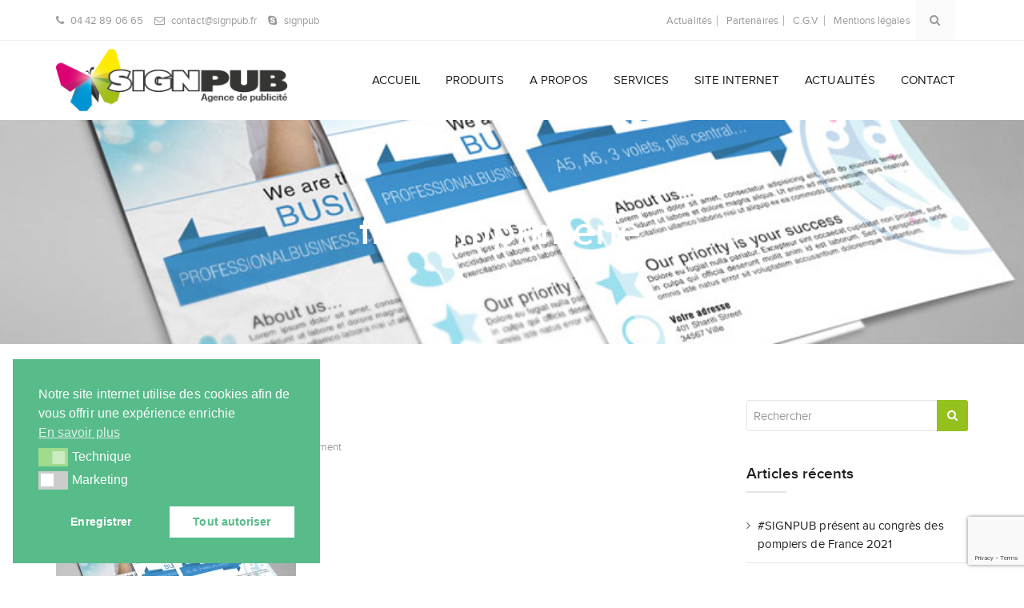

--- FILE ---
content_type: text/html; charset=UTF-8
request_url: https://www.signpub.fr/portfolios/flyer-depliant-tract/flyer-imprimerie/
body_size: 27580
content:
<!doctype html>
<!--[if IE 7]>
<html class="ie ie7" lang="fr-FR">
<![endif]-->
<!--[if IE 8]>
<html class="ie ie8" lang="fr-FR">
<![endif]-->
<!--[if !(IE 7) | !(IE 8)  ]><!-->
<html lang="fr-FR">
<!--<![endif]-->
<head>
<meta charset="UTF-8">
<meta name="viewport" content="width=device-width, initial-scale=1, maximum-scale=1, user-scalable=0" />
<title>flyer-imprimerie - Signpub</title>
<link rel="shortcut icon" href="https://signpub.fr/wp-content/uploads/2015/02/favicon.png">
<link rel="apple-touch-icon-precomposed" href="https://signpub.fr/wp-content/uploads/2015/02/57x57-apple-iphone-icone.png">   
<link rel="apple-touch-icon-precomposed" sizes="72x72" href="https://signpub.fr/wp-content/uploads/2015/02/72x72-ipad-icon.png">   
<link rel="apple-touch-icon-precomposed" sizes="114x114" href="https://signpub.fr/wp-content/uploads/2015/02/144x144-retina-icone.png"> 
<link rel="profile" href="https://gmpg.org/xfn/11">
<link rel="pingback" href="https://www.signpub.fr/xmlrpc.php">
<!-- HTML5 shim, for IE6-8 support of HTML5 elements -->
<!--[if lt IE 9]>
<script src="https://www.signpub.fr/wp-content/plugins/sitesao-core/assets/vendor/html5shiv.min.js"></script>
<![endif]-->
<meta name='robots' content='index, follow, max-image-preview:large, max-snippet:-1, max-video-preview:-1' />

	<!-- This site is optimized with the Yoast SEO plugin v26.8 - https://yoast.com/product/yoast-seo-wordpress/ -->
	<title>flyer-imprimerie - Signpub</title>
	<link rel="canonical" href="https://www.signpub.fr/portfolios/flyer-depliant-tract/flyer-imprimerie/" />
	<meta name="twitter:card" content="summary_large_image" />
	<meta name="twitter:title" content="flyer-imprimerie - Signpub" />
	<meta name="twitter:image" content="https://i0.wp.com/www.signpub.fr/wp-content/uploads/2014/07/flyer-imprimerie.jpg?fit=850%2C850&ssl=1" />
	<meta name="twitter:site" content="@signpub" />
	<script type="application/ld+json" class="yoast-schema-graph">{"@context":"https://schema.org","@graph":[{"@type":"WebPage","@id":"https://www.signpub.fr/portfolios/flyer-depliant-tract/flyer-imprimerie/","url":"https://www.signpub.fr/portfolios/flyer-depliant-tract/flyer-imprimerie/","name":"flyer-imprimerie - Signpub","isPartOf":{"@id":"https://www.signpub.fr/#website"},"primaryImageOfPage":{"@id":"https://www.signpub.fr/portfolios/flyer-depliant-tract/flyer-imprimerie/#primaryimage"},"image":{"@id":"https://www.signpub.fr/portfolios/flyer-depliant-tract/flyer-imprimerie/#primaryimage"},"thumbnailUrl":"https://i0.wp.com/www.signpub.fr/wp-content/uploads/2014/07/flyer-imprimerie.jpg?fit=850%2C850&ssl=1","datePublished":"2015-05-15T09:22:33+00:00","breadcrumb":{"@id":"https://www.signpub.fr/portfolios/flyer-depliant-tract/flyer-imprimerie/#breadcrumb"},"inLanguage":"fr-FR","potentialAction":[{"@type":"ReadAction","target":["https://www.signpub.fr/portfolios/flyer-depliant-tract/flyer-imprimerie/"]}]},{"@type":"ImageObject","inLanguage":"fr-FR","@id":"https://www.signpub.fr/portfolios/flyer-depliant-tract/flyer-imprimerie/#primaryimage","url":"https://i0.wp.com/www.signpub.fr/wp-content/uploads/2014/07/flyer-imprimerie.jpg?fit=850%2C850&ssl=1","contentUrl":"https://i0.wp.com/www.signpub.fr/wp-content/uploads/2014/07/flyer-imprimerie.jpg?fit=850%2C850&ssl=1"},{"@type":"BreadcrumbList","@id":"https://www.signpub.fr/portfolios/flyer-depliant-tract/flyer-imprimerie/#breadcrumb","itemListElement":[{"@type":"ListItem","position":1,"name":"Accueil","item":"https://www.signpub.fr/"},{"@type":"ListItem","position":2,"name":"Flyer","item":"https://www.signpub.fr/portfolios/flyer-depliant-tract/"},{"@type":"ListItem","position":3,"name":"flyer-imprimerie"}]},{"@type":"WebSite","@id":"https://www.signpub.fr/#website","url":"https://www.signpub.fr/","name":"Signpub","description":"Marquage Publicitaire","publisher":{"@id":"https://www.signpub.fr/#organization"},"potentialAction":[{"@type":"SearchAction","target":{"@type":"EntryPoint","urlTemplate":"https://www.signpub.fr/?s={search_term_string}"},"query-input":{"@type":"PropertyValueSpecification","valueRequired":true,"valueName":"search_term_string"}}],"inLanguage":"fr-FR"},{"@type":"Organization","@id":"https://www.signpub.fr/#organization","name":"Signpub","url":"https://www.signpub.fr/","logo":{"@type":"ImageObject","inLanguage":"fr-FR","@id":"https://www.signpub.fr/#/schema/logo/image/","url":"https://i2.wp.com/www.signpub.fr/wp-content/uploads/2015/02/300x100.png?fit=301%2C81&ssl=1","contentUrl":"https://i2.wp.com/www.signpub.fr/wp-content/uploads/2015/02/300x100.png?fit=301%2C81&ssl=1","width":301,"height":81,"caption":"Signpub"},"image":{"@id":"https://www.signpub.fr/#/schema/logo/image/"},"sameAs":["https://www.facebook.com/SignPub","https://x.com/signpub","https://www.instagram.com/signpub/","https://fr.pinterest.com/signpub/","https://www.youtube.com/channel/UCIBwc4Tae6q5v8_h12A1kdw"]}]}</script>
	<!-- / Yoast SEO plugin. -->


<link rel='dns-prefetch' href='//code.jquery.com' />
<link rel='dns-prefetch' href='//secure.gravatar.com' />
<link rel='dns-prefetch' href='//stats.wp.com' />
<link rel='dns-prefetch' href='//v0.wordpress.com' />
<link rel='dns-prefetch' href='//jetpack.wordpress.com' />
<link rel='dns-prefetch' href='//s0.wp.com' />
<link rel='dns-prefetch' href='//public-api.wordpress.com' />
<link rel='dns-prefetch' href='//0.gravatar.com' />
<link rel='dns-prefetch' href='//1.gravatar.com' />
<link rel='dns-prefetch' href='//2.gravatar.com' />
<link rel='preconnect' href='//i0.wp.com' />
<link rel='preconnect' href='//c0.wp.com' />
<link rel="alternate" type="application/rss+xml" title="Signpub &raquo; Flux" href="https://www.signpub.fr/feed/" />
<link rel="alternate" type="application/rss+xml" title="Signpub &raquo; Flux des commentaires" href="https://www.signpub.fr/comments/feed/" />
<link rel="alternate" type="application/rss+xml" title="Signpub &raquo; flyer-imprimerie Flux des commentaires" href="https://www.signpub.fr/portfolios/flyer-depliant-tract/flyer-imprimerie/feed/" />
<link rel="alternate" title="oEmbed (JSON)" type="application/json+oembed" href="https://www.signpub.fr/wp-json/oembed/1.0/embed?url=https%3A%2F%2Fwww.signpub.fr%2Fportfolios%2Fflyer-depliant-tract%2Fflyer-imprimerie%2F" />
<link rel="alternate" title="oEmbed (XML)" type="text/xml+oembed" href="https://www.signpub.fr/wp-json/oembed/1.0/embed?url=https%3A%2F%2Fwww.signpub.fr%2Fportfolios%2Fflyer-depliant-tract%2Fflyer-imprimerie%2F&#038;format=xml" />
<style id='wp-img-auto-sizes-contain-inline-css' type='text/css'>
img:is([sizes=auto i],[sizes^="auto," i]){contain-intrinsic-size:3000px 1500px}
/*# sourceURL=wp-img-auto-sizes-contain-inline-css */
</style>
<link rel='stylesheet' id='twb-open-sans-css' href='https://fonts.googleapis.com/css?family=Open+Sans%3A300%2C400%2C500%2C600%2C700%2C800&#038;display=swap&#038;ver=6.9' type='text/css' media='all' />
<link rel='stylesheet' id='twb-global-css' href='https://www.signpub.fr/wp-content/plugins/wd-instagram-feed/booster/assets/css/global.css?ver=1.0.0' type='text/css' media='all' />
<style id='wp-emoji-styles-inline-css' type='text/css'>

	img.wp-smiley, img.emoji {
		display: inline !important;
		border: none !important;
		box-shadow: none !important;
		height: 1em !important;
		width: 1em !important;
		margin: 0 0.07em !important;
		vertical-align: -0.1em !important;
		background: none !important;
		padding: 0 !important;
	}
/*# sourceURL=wp-emoji-styles-inline-css */
</style>
<style id='wp-block-library-inline-css' type='text/css'>
:root{--wp-block-synced-color:#7a00df;--wp-block-synced-color--rgb:122,0,223;--wp-bound-block-color:var(--wp-block-synced-color);--wp-editor-canvas-background:#ddd;--wp-admin-theme-color:#007cba;--wp-admin-theme-color--rgb:0,124,186;--wp-admin-theme-color-darker-10:#006ba1;--wp-admin-theme-color-darker-10--rgb:0,107,160.5;--wp-admin-theme-color-darker-20:#005a87;--wp-admin-theme-color-darker-20--rgb:0,90,135;--wp-admin-border-width-focus:2px}@media (min-resolution:192dpi){:root{--wp-admin-border-width-focus:1.5px}}.wp-element-button{cursor:pointer}:root .has-very-light-gray-background-color{background-color:#eee}:root .has-very-dark-gray-background-color{background-color:#313131}:root .has-very-light-gray-color{color:#eee}:root .has-very-dark-gray-color{color:#313131}:root .has-vivid-green-cyan-to-vivid-cyan-blue-gradient-background{background:linear-gradient(135deg,#00d084,#0693e3)}:root .has-purple-crush-gradient-background{background:linear-gradient(135deg,#34e2e4,#4721fb 50%,#ab1dfe)}:root .has-hazy-dawn-gradient-background{background:linear-gradient(135deg,#faaca8,#dad0ec)}:root .has-subdued-olive-gradient-background{background:linear-gradient(135deg,#fafae1,#67a671)}:root .has-atomic-cream-gradient-background{background:linear-gradient(135deg,#fdd79a,#004a59)}:root .has-nightshade-gradient-background{background:linear-gradient(135deg,#330968,#31cdcf)}:root .has-midnight-gradient-background{background:linear-gradient(135deg,#020381,#2874fc)}:root{--wp--preset--font-size--normal:16px;--wp--preset--font-size--huge:42px}.has-regular-font-size{font-size:1em}.has-larger-font-size{font-size:2.625em}.has-normal-font-size{font-size:var(--wp--preset--font-size--normal)}.has-huge-font-size{font-size:var(--wp--preset--font-size--huge)}.has-text-align-center{text-align:center}.has-text-align-left{text-align:left}.has-text-align-right{text-align:right}.has-fit-text{white-space:nowrap!important}#end-resizable-editor-section{display:none}.aligncenter{clear:both}.items-justified-left{justify-content:flex-start}.items-justified-center{justify-content:center}.items-justified-right{justify-content:flex-end}.items-justified-space-between{justify-content:space-between}.screen-reader-text{border:0;clip-path:inset(50%);height:1px;margin:-1px;overflow:hidden;padding:0;position:absolute;width:1px;word-wrap:normal!important}.screen-reader-text:focus{background-color:#ddd;clip-path:none;color:#444;display:block;font-size:1em;height:auto;left:5px;line-height:normal;padding:15px 23px 14px;text-decoration:none;top:5px;width:auto;z-index:100000}html :where(.has-border-color){border-style:solid}html :where([style*=border-top-color]){border-top-style:solid}html :where([style*=border-right-color]){border-right-style:solid}html :where([style*=border-bottom-color]){border-bottom-style:solid}html :where([style*=border-left-color]){border-left-style:solid}html :where([style*=border-width]){border-style:solid}html :where([style*=border-top-width]){border-top-style:solid}html :where([style*=border-right-width]){border-right-style:solid}html :where([style*=border-bottom-width]){border-bottom-style:solid}html :where([style*=border-left-width]){border-left-style:solid}html :where(img[class*=wp-image-]){height:auto;max-width:100%}:where(figure){margin:0 0 1em}html :where(.is-position-sticky){--wp-admin--admin-bar--position-offset:var(--wp-admin--admin-bar--height,0px)}@media screen and (max-width:600px){html :where(.is-position-sticky){--wp-admin--admin-bar--position-offset:0px}}

/*# sourceURL=wp-block-library-inline-css */
</style><style id='global-styles-inline-css' type='text/css'>
:root{--wp--preset--aspect-ratio--square: 1;--wp--preset--aspect-ratio--4-3: 4/3;--wp--preset--aspect-ratio--3-4: 3/4;--wp--preset--aspect-ratio--3-2: 3/2;--wp--preset--aspect-ratio--2-3: 2/3;--wp--preset--aspect-ratio--16-9: 16/9;--wp--preset--aspect-ratio--9-16: 9/16;--wp--preset--color--black: #000000;--wp--preset--color--cyan-bluish-gray: #abb8c3;--wp--preset--color--white: #ffffff;--wp--preset--color--pale-pink: #f78da7;--wp--preset--color--vivid-red: #cf2e2e;--wp--preset--color--luminous-vivid-orange: #ff6900;--wp--preset--color--luminous-vivid-amber: #fcb900;--wp--preset--color--light-green-cyan: #7bdcb5;--wp--preset--color--vivid-green-cyan: #00d084;--wp--preset--color--pale-cyan-blue: #8ed1fc;--wp--preset--color--vivid-cyan-blue: #0693e3;--wp--preset--color--vivid-purple: #9b51e0;--wp--preset--gradient--vivid-cyan-blue-to-vivid-purple: linear-gradient(135deg,rgb(6,147,227) 0%,rgb(155,81,224) 100%);--wp--preset--gradient--light-green-cyan-to-vivid-green-cyan: linear-gradient(135deg,rgb(122,220,180) 0%,rgb(0,208,130) 100%);--wp--preset--gradient--luminous-vivid-amber-to-luminous-vivid-orange: linear-gradient(135deg,rgb(252,185,0) 0%,rgb(255,105,0) 100%);--wp--preset--gradient--luminous-vivid-orange-to-vivid-red: linear-gradient(135deg,rgb(255,105,0) 0%,rgb(207,46,46) 100%);--wp--preset--gradient--very-light-gray-to-cyan-bluish-gray: linear-gradient(135deg,rgb(238,238,238) 0%,rgb(169,184,195) 100%);--wp--preset--gradient--cool-to-warm-spectrum: linear-gradient(135deg,rgb(74,234,220) 0%,rgb(151,120,209) 20%,rgb(207,42,186) 40%,rgb(238,44,130) 60%,rgb(251,105,98) 80%,rgb(254,248,76) 100%);--wp--preset--gradient--blush-light-purple: linear-gradient(135deg,rgb(255,206,236) 0%,rgb(152,150,240) 100%);--wp--preset--gradient--blush-bordeaux: linear-gradient(135deg,rgb(254,205,165) 0%,rgb(254,45,45) 50%,rgb(107,0,62) 100%);--wp--preset--gradient--luminous-dusk: linear-gradient(135deg,rgb(255,203,112) 0%,rgb(199,81,192) 50%,rgb(65,88,208) 100%);--wp--preset--gradient--pale-ocean: linear-gradient(135deg,rgb(255,245,203) 0%,rgb(182,227,212) 50%,rgb(51,167,181) 100%);--wp--preset--gradient--electric-grass: linear-gradient(135deg,rgb(202,248,128) 0%,rgb(113,206,126) 100%);--wp--preset--gradient--midnight: linear-gradient(135deg,rgb(2,3,129) 0%,rgb(40,116,252) 100%);--wp--preset--font-size--small: 13px;--wp--preset--font-size--medium: 20px;--wp--preset--font-size--large: 36px;--wp--preset--font-size--x-large: 42px;--wp--preset--spacing--20: 0.44rem;--wp--preset--spacing--30: 0.67rem;--wp--preset--spacing--40: 1rem;--wp--preset--spacing--50: 1.5rem;--wp--preset--spacing--60: 2.25rem;--wp--preset--spacing--70: 3.38rem;--wp--preset--spacing--80: 5.06rem;--wp--preset--shadow--natural: 6px 6px 9px rgba(0, 0, 0, 0.2);--wp--preset--shadow--deep: 12px 12px 50px rgba(0, 0, 0, 0.4);--wp--preset--shadow--sharp: 6px 6px 0px rgba(0, 0, 0, 0.2);--wp--preset--shadow--outlined: 6px 6px 0px -3px rgb(255, 255, 255), 6px 6px rgb(0, 0, 0);--wp--preset--shadow--crisp: 6px 6px 0px rgb(0, 0, 0);}:where(.is-layout-flex){gap: 0.5em;}:where(.is-layout-grid){gap: 0.5em;}body .is-layout-flex{display: flex;}.is-layout-flex{flex-wrap: wrap;align-items: center;}.is-layout-flex > :is(*, div){margin: 0;}body .is-layout-grid{display: grid;}.is-layout-grid > :is(*, div){margin: 0;}:where(.wp-block-columns.is-layout-flex){gap: 2em;}:where(.wp-block-columns.is-layout-grid){gap: 2em;}:where(.wp-block-post-template.is-layout-flex){gap: 1.25em;}:where(.wp-block-post-template.is-layout-grid){gap: 1.25em;}.has-black-color{color: var(--wp--preset--color--black) !important;}.has-cyan-bluish-gray-color{color: var(--wp--preset--color--cyan-bluish-gray) !important;}.has-white-color{color: var(--wp--preset--color--white) !important;}.has-pale-pink-color{color: var(--wp--preset--color--pale-pink) !important;}.has-vivid-red-color{color: var(--wp--preset--color--vivid-red) !important;}.has-luminous-vivid-orange-color{color: var(--wp--preset--color--luminous-vivid-orange) !important;}.has-luminous-vivid-amber-color{color: var(--wp--preset--color--luminous-vivid-amber) !important;}.has-light-green-cyan-color{color: var(--wp--preset--color--light-green-cyan) !important;}.has-vivid-green-cyan-color{color: var(--wp--preset--color--vivid-green-cyan) !important;}.has-pale-cyan-blue-color{color: var(--wp--preset--color--pale-cyan-blue) !important;}.has-vivid-cyan-blue-color{color: var(--wp--preset--color--vivid-cyan-blue) !important;}.has-vivid-purple-color{color: var(--wp--preset--color--vivid-purple) !important;}.has-black-background-color{background-color: var(--wp--preset--color--black) !important;}.has-cyan-bluish-gray-background-color{background-color: var(--wp--preset--color--cyan-bluish-gray) !important;}.has-white-background-color{background-color: var(--wp--preset--color--white) !important;}.has-pale-pink-background-color{background-color: var(--wp--preset--color--pale-pink) !important;}.has-vivid-red-background-color{background-color: var(--wp--preset--color--vivid-red) !important;}.has-luminous-vivid-orange-background-color{background-color: var(--wp--preset--color--luminous-vivid-orange) !important;}.has-luminous-vivid-amber-background-color{background-color: var(--wp--preset--color--luminous-vivid-amber) !important;}.has-light-green-cyan-background-color{background-color: var(--wp--preset--color--light-green-cyan) !important;}.has-vivid-green-cyan-background-color{background-color: var(--wp--preset--color--vivid-green-cyan) !important;}.has-pale-cyan-blue-background-color{background-color: var(--wp--preset--color--pale-cyan-blue) !important;}.has-vivid-cyan-blue-background-color{background-color: var(--wp--preset--color--vivid-cyan-blue) !important;}.has-vivid-purple-background-color{background-color: var(--wp--preset--color--vivid-purple) !important;}.has-black-border-color{border-color: var(--wp--preset--color--black) !important;}.has-cyan-bluish-gray-border-color{border-color: var(--wp--preset--color--cyan-bluish-gray) !important;}.has-white-border-color{border-color: var(--wp--preset--color--white) !important;}.has-pale-pink-border-color{border-color: var(--wp--preset--color--pale-pink) !important;}.has-vivid-red-border-color{border-color: var(--wp--preset--color--vivid-red) !important;}.has-luminous-vivid-orange-border-color{border-color: var(--wp--preset--color--luminous-vivid-orange) !important;}.has-luminous-vivid-amber-border-color{border-color: var(--wp--preset--color--luminous-vivid-amber) !important;}.has-light-green-cyan-border-color{border-color: var(--wp--preset--color--light-green-cyan) !important;}.has-vivid-green-cyan-border-color{border-color: var(--wp--preset--color--vivid-green-cyan) !important;}.has-pale-cyan-blue-border-color{border-color: var(--wp--preset--color--pale-cyan-blue) !important;}.has-vivid-cyan-blue-border-color{border-color: var(--wp--preset--color--vivid-cyan-blue) !important;}.has-vivid-purple-border-color{border-color: var(--wp--preset--color--vivid-purple) !important;}.has-vivid-cyan-blue-to-vivid-purple-gradient-background{background: var(--wp--preset--gradient--vivid-cyan-blue-to-vivid-purple) !important;}.has-light-green-cyan-to-vivid-green-cyan-gradient-background{background: var(--wp--preset--gradient--light-green-cyan-to-vivid-green-cyan) !important;}.has-luminous-vivid-amber-to-luminous-vivid-orange-gradient-background{background: var(--wp--preset--gradient--luminous-vivid-amber-to-luminous-vivid-orange) !important;}.has-luminous-vivid-orange-to-vivid-red-gradient-background{background: var(--wp--preset--gradient--luminous-vivid-orange-to-vivid-red) !important;}.has-very-light-gray-to-cyan-bluish-gray-gradient-background{background: var(--wp--preset--gradient--very-light-gray-to-cyan-bluish-gray) !important;}.has-cool-to-warm-spectrum-gradient-background{background: var(--wp--preset--gradient--cool-to-warm-spectrum) !important;}.has-blush-light-purple-gradient-background{background: var(--wp--preset--gradient--blush-light-purple) !important;}.has-blush-bordeaux-gradient-background{background: var(--wp--preset--gradient--blush-bordeaux) !important;}.has-luminous-dusk-gradient-background{background: var(--wp--preset--gradient--luminous-dusk) !important;}.has-pale-ocean-gradient-background{background: var(--wp--preset--gradient--pale-ocean) !important;}.has-electric-grass-gradient-background{background: var(--wp--preset--gradient--electric-grass) !important;}.has-midnight-gradient-background{background: var(--wp--preset--gradient--midnight) !important;}.has-small-font-size{font-size: var(--wp--preset--font-size--small) !important;}.has-medium-font-size{font-size: var(--wp--preset--font-size--medium) !important;}.has-large-font-size{font-size: var(--wp--preset--font-size--large) !important;}.has-x-large-font-size{font-size: var(--wp--preset--font-size--x-large) !important;}
/*# sourceURL=global-styles-inline-css */
</style>

<style id='classic-theme-styles-inline-css' type='text/css'>
/*! This file is auto-generated */
.wp-block-button__link{color:#fff;background-color:#32373c;border-radius:9999px;box-shadow:none;text-decoration:none;padding:calc(.667em + 2px) calc(1.333em + 2px);font-size:1.125em}.wp-block-file__button{background:#32373c;color:#fff;text-decoration:none}
/*# sourceURL=/wp-includes/css/classic-themes.min.css */
</style>
<link rel='stylesheet' id='rs-plugin-settings-css' href='https://www.signpub.fr/wp-content/plugins/revslider/public/assets/css/rs6.css?ver=6.1.8' type='text/css' media='all' />
<style id='rs-plugin-settings-inline-css' type='text/css'>
.tp-caption a{color:#ff7302;text-shadow:none;-webkit-transition:all 0.2s ease-out;-moz-transition:all 0.2s ease-out;-o-transition:all 0.2s ease-out;-ms-transition:all 0.2s ease-out}.tp-caption a:hover{color:#ffa902}
/*# sourceURL=rs-plugin-settings-inline-css */
</style>
<link rel='stylesheet' id='nsc_bar_nice-cookie-consent-css' href='https://www.signpub.fr/wp-content/plugins/beautiful-and-responsive-cookie-consent/public/cookieNSCconsent.min.css?ver=4.5.4' type='text/css' media='all' />
<link rel='stylesheet' id='vendor-elegant-icon-css' href='https://www.signpub.fr/wp-content/themes/airslice/assets/vendor/elegant-icon/css/elegant-icon.css?ver=6.9' type='text/css' media='all' />
<link rel='stylesheet' id='vendor-font-awesome-css' href='https://www.signpub.fr/wp-content/themes/airslice/assets/vendor/font-awesome/css/font-awesome.min.css?ver=4.2.0' type='text/css' media='all' />
<link rel='stylesheet' id='airslice-css' href='https://www.signpub.fr/wp-content/themes/airslice/assets/css/style.min.css?ver=1.4.6' type='text/css' media='all' />
<link rel='stylesheet' id='airslice-wp-css' href='https://www.signpub.fr/wp-content/themes/airslice/style.css?ver=1.4.6' type='text/css' media='all' />
<style id='airslice-wp-inline-css' type='text/css'>
@media (max-width: 992px) {.animate-box.animated{visibility: visible;}.column[data-fade="1"]{opacity: 1;filter: alpha(opacity=100);}.el-appear{opacity: 1;filter: alpha(opacity=100);-webkit-transform: scale(1);-ms-transform: scale(1);-o-transform: scale(1);transform: scale(1);}}
/*# sourceURL=airslice-wp-inline-css */
</style>
<link rel='stylesheet' id='vendor-preloader-css' href='https://www.signpub.fr/wp-content/themes/airslice/assets/vendor/preloader/preloader.css?ver=6.9' type='text/css' media='all' />
<link rel='stylesheet' id='jetpack-subscriptions-css' href='https://c0.wp.com/p/jetpack/15.4/_inc/build/subscriptions/subscriptions.min.css' type='text/css' media='all' />
<script type="text/javascript" src="https://code.jquery.com/jquery-1.12.4.min.js?ver=1.12.4" id="jquery-js"></script>
<script type="text/javascript" src="https://www.signpub.fr/wp-content/plugins/wd-instagram-feed/booster/assets/js/circle-progress.js?ver=1.2.2" id="twb-circle-js"></script>
<script type="text/javascript" id="twb-global-js-extra">
/* <![CDATA[ */
var twb = {"nonce":"1f47295335","ajax_url":"https://www.signpub.fr/wp-admin/admin-ajax.php","plugin_url":"https://www.signpub.fr/wp-content/plugins/wd-instagram-feed/booster","href":"https://www.signpub.fr/wp-admin/admin.php?page=twb_instagram-feed"};
var twb = {"nonce":"1f47295335","ajax_url":"https://www.signpub.fr/wp-admin/admin-ajax.php","plugin_url":"https://www.signpub.fr/wp-content/plugins/wd-instagram-feed/booster","href":"https://www.signpub.fr/wp-admin/admin.php?page=twb_instagram-feed"};
//# sourceURL=twb-global-js-extra
/* ]]> */
</script>
<script type="text/javascript" src="https://www.signpub.fr/wp-content/plugins/wd-instagram-feed/booster/assets/js/global.js?ver=1.0.0" id="twb-global-js"></script>
<script type="text/javascript" src="https://www.signpub.fr/wp-content/plugins/revslider/public/assets/js/revolution.tools.min.js?ver=6.0" id="tp-tools-js"></script>
<script type="text/javascript" src="https://www.signpub.fr/wp-content/plugins/revslider/public/assets/js/rs6.min.js?ver=6.1.8" id="revmin-js"></script>
<script type="text/javascript" src="https://code.jquery.com/jquery-migrate-1.4.1.min.js?ver=1.4.1" id="jquery-migrate-js"></script>
<script type="text/javascript" src="https://www.signpub.fr/wp-content/themes/airslice/assets/vendor/preloader/preloader.min.js?ver=1.0.0" id="vendor-preloader-js"></script>
<link rel="https://api.w.org/" href="https://www.signpub.fr/wp-json/" /><link rel="alternate" title="JSON" type="application/json" href="https://www.signpub.fr/wp-json/wp/v2/media/48537" /><link rel="EditURI" type="application/rsd+xml" title="RSD" href="https://www.signpub.fr/xmlrpc.php?rsd" />
<link rel='shortlink' href='https://www.signpub.fr/?p=48537' />
	<style>img#wpstats{display:none}</style>
		
<!-- Meta Pixel Code -->
<script type='text/javascript'>
!function(f,b,e,v,n,t,s){if(f.fbq)return;n=f.fbq=function(){n.callMethod?
n.callMethod.apply(n,arguments):n.queue.push(arguments)};if(!f._fbq)f._fbq=n;
n.push=n;n.loaded=!0;n.version='2.0';n.queue=[];t=b.createElement(e);t.async=!0;
t.src=v;s=b.getElementsByTagName(e)[0];s.parentNode.insertBefore(t,s)}(window,
document,'script','https://connect.facebook.net/en_US/fbevents.js?v=next');
</script>
<!-- End Meta Pixel Code -->

      <script type='text/javascript'>
        var url = window.location.origin + '?ob=open-bridge';
        fbq('set', 'openbridge', '1276907422514405', url);
      </script>
    <script type='text/javascript'>fbq('init', '1276907422514405', {}, {
    "agent": "wordpress-6.9-3.0.16"
})</script><script type='text/javascript'>
    fbq('track', 'PageView', []);
  </script>
<!-- Meta Pixel Code -->
<noscript>
<img height="1" width="1" style="display:none" alt="fbpx"
src="https://www.facebook.com/tr?id=1276907422514405&ev=PageView&noscript=1" />
</noscript>
<!-- End Meta Pixel Code -->
<style type="text/css">.recentcomments a{display:inline !important;padding:0 !important;margin:0 !important;}</style><meta name="generator" content="Powered by Visual Composer - drag and drop page builder for WordPress."/>
<!--[if IE 8]><link rel="stylesheet" type="text/css" href="https://www.signpub.fr/wp-content/plugins/js_composer_airslice/assets/css/vc-ie8.css" media="screen"><![endif]--><meta name="generator" content="Powered by Slider Revolution 6.1.8 - responsive, Mobile-Friendly Slider Plugin for WordPress with comfortable drag and drop interface." />

<!-- Jetpack Open Graph Tags -->
<meta property="og:type" content="article" />
<meta property="og:title" content="flyer-imprimerie" />
<meta property="og:url" content="https://www.signpub.fr/portfolios/flyer-depliant-tract/flyer-imprimerie/" />
<meta property="og:description" content="Voir l&rsquo;article pour en savoir plus." />
<meta property="article:published_time" content="2015-05-15T09:22:33+00:00" />
<meta property="article:modified_time" content="2015-05-15T09:22:33+00:00" />
<meta property="og:site_name" content="Signpub" />
<meta property="og:image" content="https://www.signpub.fr/wp-content/uploads/2014/07/flyer-imprimerie.jpg" />
<meta property="og:image:alt" content="" />
<meta property="og:locale" content="fr_FR" />
<meta name="twitter:site" content="@Signpub" />
<meta name="twitter:text:title" content="flyer-imprimerie" />
<meta name="twitter:image" content="https://i0.wp.com/www.signpub.fr/wp-content/uploads/2014/07/flyer-imprimerie.jpg?fit=850%2C850&#038;ssl=1&#038;w=640" />
<meta name="twitter:card" content="summary_large_image" />
<meta name="twitter:description" content="Voir l&rsquo;article pour en savoir plus." />

<!-- End Jetpack Open Graph Tags -->
<link rel="icon" href="https://i0.wp.com/www.signpub.fr/wp-content/uploads/2015/02/144x144-retina-icone.png?fit=32%2C32&#038;ssl=1" sizes="32x32" />
<link rel="icon" href="https://i0.wp.com/www.signpub.fr/wp-content/uploads/2015/02/144x144-retina-icone.png?fit=144%2C138&#038;ssl=1" sizes="192x192" />
<link rel="apple-touch-icon" href="https://i0.wp.com/www.signpub.fr/wp-content/uploads/2015/02/144x144-retina-icone.png?fit=144%2C138&#038;ssl=1" />
<meta name="msapplication-TileImage" content="https://i0.wp.com/www.signpub.fr/wp-content/uploads/2015/02/144x144-retina-icone.png?fit=144%2C138&#038;ssl=1" />
<script type="text/javascript">function setREVStartSize(e){			
			try {								
				var pw = document.getElementById(e.c).parentNode.offsetWidth,
					newh;
				pw = pw===0 || isNaN(pw) ? window.innerWidth : pw;
				e.tabw = e.tabw===undefined ? 0 : parseInt(e.tabw);
				e.thumbw = e.thumbw===undefined ? 0 : parseInt(e.thumbw);
				e.tabh = e.tabh===undefined ? 0 : parseInt(e.tabh);
				e.thumbh = e.thumbh===undefined ? 0 : parseInt(e.thumbh);
				e.tabhide = e.tabhide===undefined ? 0 : parseInt(e.tabhide);
				e.thumbhide = e.thumbhide===undefined ? 0 : parseInt(e.thumbhide);
				e.mh = e.mh===undefined || e.mh=="" || e.mh==="auto" ? 0 : parseInt(e.mh,0);		
				if(e.layout==="fullscreen" || e.l==="fullscreen") 						
					newh = Math.max(e.mh,window.innerHeight);				
				else{					
					e.gw = Array.isArray(e.gw) ? e.gw : [e.gw];
					for (var i in e.rl) if (e.gw[i]===undefined || e.gw[i]===0) e.gw[i] = e.gw[i-1];					
					e.gh = e.el===undefined || e.el==="" || (Array.isArray(e.el) && e.el.length==0)? e.gh : e.el;
					e.gh = Array.isArray(e.gh) ? e.gh : [e.gh];
					for (var i in e.rl) if (e.gh[i]===undefined || e.gh[i]===0) e.gh[i] = e.gh[i-1];
										
					var nl = new Array(e.rl.length),
						ix = 0,						
						sl;					
					e.tabw = e.tabhide>=pw ? 0 : e.tabw;
					e.thumbw = e.thumbhide>=pw ? 0 : e.thumbw;
					e.tabh = e.tabhide>=pw ? 0 : e.tabh;
					e.thumbh = e.thumbhide>=pw ? 0 : e.thumbh;					
					for (var i in e.rl) nl[i] = e.rl[i]<window.innerWidth ? 0 : e.rl[i];
					sl = nl[0];									
					for (var i in nl) if (sl>nl[i] && nl[i]>0) { sl = nl[i]; ix=i;}															
					var m = pw>(e.gw[ix]+e.tabw+e.thumbw) ? 1 : (pw-(e.tabw+e.thumbw)) / (e.gw[ix]);					

					newh =  (e.type==="carousel" && e.justify==="true" ? e.gh[ix] : (e.gh[ix] * m)) + (e.tabh + e.thumbh);
				}			
				
				if(window.rs_init_css===undefined) window.rs_init_css = document.head.appendChild(document.createElement("style"));					
				document.getElementById(e.c).height = newh;
				window.rs_init_css.innerHTML += "#"+e.c+"_wrapper { height: "+newh+"px }";				
			} catch(e){
				console.log("Failure at Presize of Slider:" + e)
			}					   
		  };</script>
		<style type="text/css" id="wp-custom-css">
			.portfolio-meta {
    display: none;
}

.fb_dialog.fb_dialog_advanced.fb_customer_chat_bubble_animated_no_badge {
	right: 70pt !important;
}


.navbar-default .navbar-nav .current-menu-ancestor > a, .navbar-default .navbar-nav .current-menu-ancestor > a:hover, .navbar-default .navbar-nav .current-menu-parent > a, .navbar-default .navbar-nav .current-menu-parent > a:hover, .header-type-default .primary-nav > li > a .navicon, .navbar-default .navbar-nav > .active > a, .navbar-default .navbar-nav > .active > a:hover, .navbar-default .navbar-nav > .active > a:hover, .navbar-default .navbar-nav > .open > a, .navbar-default .navbar-nav > li > a:hover, .offcanvas-nav a:hover, .offcanvas-nav .dropdown-menu a:hover {
    color: #000 !important;
}		</style>
		<noscript><style> .wpb_animate_when_almost_visible { opacity: 1; }</style></noscript><style id="airslice-custom-css" type="text/css">
.fade-loading i{background:none repeat scroll 0 0 #95c11e;}.loadmore-action .loadmore-loading span{background:#95c11e;}.loadmore-action .btn-loadmore{border:1px solid #95c11e;color:#95c11e;}.loadmore-action .btn-loadmore:hover{background:#95c11e;}.text-primary{color:#95c11e;}.bg-primary{background-color:#95c11e;}blockquote,.blockquote-primary{border-color:#95c11e;}.form-control:focus{border-color:#95c11e;}.btn-primary{background-color:#95c11e;border-color:#95c11e;}.btn-primary.btn-style-square-outlined,.btn-primary.btn-style-outlined{color:#95c11e;}.btn-primary.btn-style-3d{-webkit-box-shadow:0 5px 0 #95c11e;box-shadow:0 5px 0 #95c11e;}.btn-primary.btn-effect-border-fade{box-shadow:0 0 0 2px #95c11e inset,0 0 1px rgba(0,0,0,0);-moz-box-shadow:0 0 0 2px #95c11e inset,0 0 1px rgba(0,0,0,0);-webkit-box-shadow:0 0 0 2px #95c11e inset,0 0 1px rgba(0,0,0,0);}.btn-primary.btn-effect-border-fade:hover,.btn-primary.btn-effect-border-fade:focus,.btn-primary.btn-effect-border-fade:active,.btn-primary.btn-effect-border-fade.active{background-color:#95c11e;}.btn-primary.btn-effect-border-hollow{box-shadow:0 0 0 2px #95c11e inset,0 0 1px rgba(0,0,0,0);-moz-box-shadow:0 0 0 2px #95c11e inset,0 0 1px rgba(0,0,0,0);-webkit-box-shadow:0 0 0 2px #95c11e inset,0 0 1px rgba(0,0,0,0);}.btn-primary.btn-effect-border-hollow:hover,.btn-primary.btn-effect-border-hollow:focus,.btn-primary.btn-effect-border-hollow:active,.btn-primary.btn-effect-border-hollow.active{color:#95c11e;}.btn-primary.btn-effect-border-outline-outward:before{border:2px solid #95c11e;}.btn-primary.btn-effect-border-outline-inward:before{border:2px solid #95c11e;}.btn-primary.btn-effect-bg-fade-in{color:#95c11e;}.btn-primary.btn-effect-bg-fade-in:hover,.btn-primary.btn-effect-bg-fade-in:focus,.btn-primary.btn-effect-bg-fade-in:active,.btn-primary.btn-effect-bg-fade-in.active{background-color:#95c11e;}.btn-primary.btn-effect-bg-fade-out{background-color:#95c11e;}.btn-primary.btn-effect-bg-fade-out:hover,.btn-primary.btn-effect-bg-fade-out:focus,.btn-primary.btn-effect-bg-fade-out:active,.btn-primary.btn-effect-bg-fade-out.active{color:#95c11e;}.btn-primary.btn-effect-bg-top{color:#95c11e;}.btn-primary.btn-effect-bg-top:after{background:none repeat scroll 0 0 #95c11e;}.btn-primary.btn-effect-bg-right{color:#95c11e;}.btn-primary.btn-effect-bg-right:after{background:none repeat scroll 0 0 #95c11e;}.btn-primary.btn-effect-bg-center{color:#95c11e;}.btn-primary.btn-effect-bg-center:after{background:none repeat scroll 0 0 #95c11e;}.btn-primary.btn-effect-bg-skew-center{color:#95c11e;}.btn-primary.btn-effect-bg-skew-center:after{background:none repeat scroll 0 0 #95c11e;}.btn-primary.btn-effect-bg-horizontal-center{color:#95c11e;}.btn-primary.btn-effect-bg-horizontal-center:after{background:none repeat scroll 0 0 #95c11e;}.dropdown-menu > .active > a,.dropdown-menu > .active > a:hover,.dropdown-menu > .active > a:focus{background-color:#95c11e;}.tabs-top > .nav-tabs > .active > a,.tabs-top > .nav-tabs > .active > a:hover,.tabs-top > .nav-tabs > .active > a:focus{border-top:2px solid #95c11e;}.tabs-below > .nav-tabs > .active > a,.tabs-below > .nav-tabs > .active > a:hover,.tabs-below > .nav-tabs > .active > a:focus{border-color-bottom:#95c11e;}.tabs-primary a:hover,.tabs-primary a:focus{color:#95c11e;}.tabs-primary.tabs-top .nav-tabs > li.active > a,.tabs-primary.tabs-top .nav-tabs > li.active > a:hover,.tabs-primary.tabs-top .nav-tabs > li.active > a:focus{border-top-color:#95c11e;color:#95c11e;}.tabs-primary.tabs-left .nav-tabs > li.active > a,.tabs-primary.tabs-left .nav-tabs > li.active > a:hover,.tabs-primary.tabs-left .nav-tabs > li.active > a:focus{border-left-color:#95c11e;color:#95c11e;}.tabs-primary.tabs-right .nav-tabs > li.active > a,.tabs-primary.tabs-right .nav-tabs > li.active > a:hover,.tabs-primary.tabs-right .nav-tabs > li.active > a:focus{border-right-color:#95c11e;color:#95c11e;}.tabs-primary.tabs-below .nav-tabs > li.active > a,.tabs-primary.tabs-below .nav-tabs > li.active > a:hover,.tabs-primary.tabs-below .nav-tabs > li.active > a:focus{border-bottom-color:#95c11e;color:#95c11e;}.navbar-search .search-form-wrap.show-popup .searchform:before{background:#95c11e;}.cart-icon-mobile span{background:none repeat scroll 0 0 #95c11e;}.paginate .paginate_links .pagination-meta.current,.paginate .paginate_links .page-numbers.current{background:#95c11e;border:1px solid #95c11e;}.paginate .paginate_links a.page-numbers:hover,.paginate .paginate_links a.page-numbers:focus{border:1px solid #95c11e;color:#95c11e;}.label-primary{background-color:#95c11e;}.alert-primary{color:#95c11e;}.progress-bars .progress-bar{background-color:#95c11e;}.panel-primary{border-color:#95c11e;}.panel-primary > .panel-heading{background-color:#95c11e;border-color:#95c11e;}.panel-primary > .panel-heading + .panel-collapse > .panel-body{border-top-color:#95c11e;}.panel-primary > .panel-heading .badge{color:#95c11e;}.panel-primary > .panel-footer + .panel-collapse > .panel-body{border-bottom-color:#95c11e;}.morphsearch-input{color:#95c11e;}.dummy-media-object:hover h3{color:#95c11e;}.mejs-controls .mejs-time-rail .mejs-time-current{background:#95c11e !important;}.mejs-controls .mejs-horizontal-volume-slider .mejs-horizontal-volume-current{background:#95c11e !important;}a[data-toggle="popover"],a[data-toggle="tooltip"]{color:#95c11e;}.caroufredsel .caroufredsel-wrap .caroufredsel-next:hover,.caroufredsel .caroufredsel-wrap .caroufredsel-prev:hover{background-color:#95c11e;}.iconbox .iconbox-icon.icon-color-primary i{color:#95c11e;}.iconbox-effect-1.iconbox .iconbox-icon.icon-color-primary i:after{-webkit-box-shadow:0 0 0 1px #95c11e;box-shadow:0 0 0 1px #95c11e;}.iconbox-effect-1:hover.iconbox .iconbox-icon.icon-color-primary i{background:#95c11e;}.iconbox-effect-2.iconbox .iconbox-icon.icon-color-primary i{-webkit-box-shadow:0 0 0 1px #95c11e;box-shadow:0 0 0 1px #95c11e;}.iconbox-effect-2.iconbox .iconbox-icon.icon-color-primary i:after{background:none repeat scroll 0 0 #95c11e;}.iconbox-effect-3.iconbox .iconbox-icon.icon-color-primary i{-webkit-box-shadow:0 0 0 1px #95c11e;box-shadow:0 0 0 1px #95c11e;}.iconbox-effect-3.iconbox .iconbox-icon.icon-color-primary i:after{background:none repeat scroll 0 0 #95c11e;}.iconbox-effect-4.iconbox .iconbox-icon.icon-color-primary i:after{box-shadow:0 0 0 1px #95c11e;}.iconbox-effect-4:hover.iconbox .iconbox-icon.icon-color-primary i{box-shadow:0 0 0 6px #95c11e;color:#95c11e;}.iconbox .iconbox-icon.icon-color-primary.icon-circle i{border:1px solid #95c11e;}.piechart .piechart-primary{background:#95c11e;}.pricing-table .pricing-primary .pricing-title{background:#95c11e;border-color:#95c11e;}.pricing-table .pricing-primary .pricing-price{background:#739517;border-color:#739517;}.timeline.timeline-primary .timeline-line{border-left-color:#95c11e !important;}.timeline.timeline-primary .timeline-content{border-color:#95c11e;}.timeline.timeline-primary .timeline-badge{border-color:#95c11e;}.timeline.timeline-primary .timeline-badge a{color:#95c11e;}.timeline.timeline-primary.timeline-text .timeline-badge a,.timeline.timeline-primary.timeline-image .timeline-badge a,.timeline.timeline-primary.timeline-icon .timeline-badge a{background-color:#95c11e;}.timeline.timeline-primary .timeline-arrow{background-color:#95c11e !important;}.latestnews .latestnews-title{border-bottom:2px solid #95c11e;}.latestnews .latestnews-title .el-heading{background:#95c11e;}.latestnews .latestnews-title .sub-cat li.active a{color:#95c11e;}.latestnews h2{border-left:2px solid #95c11e;}.heading-container.heading-single .heading-single-title .subtitle > span i{color:#95c11e;}.footer .footer-info .footer-social .tooltip-inner{background:#95c11e;}.footer .footer-info .footer-social .tooltip.top .tooltip-arrow{border-top-color:#95c11e;}.portfolio .portfolio-wrap.portfolio-layout-wall .portfolio-featured{background-color:#95c11e;}.portfolio .portfolio-wrap.portfolio-layout-wall .wall-primary{background:#95c11e;}.portfolio .portfolio-wrap.portfolio-layout-wall .wall-primary .portfolio-caption:after{border-bottom-color:#95c11e;}@media (min-width:768px){.portfolio .portfolio-wrap.portfolio-layout-wall .wall-primary .portfolio-caption:after{border-right-color:#95c11e;}}@media (min-width:768px){.portfolio .portfolio-wrap.portfolio-layout-wall .wall-primary .pull-right ~ .portfolio-caption:after{border-left-color:#95c11e;}}.portfolio .portfolio-wrap.portfolio-layout-wall .portfolio-meta > span{color:#95c11e;}.portfolio .portfolio-filter .filter-action .filter-btn,.portfolio .portfolio-filter .filter-action .sort-btn{background-color:#95c11e;border-color:#95c11e;}.portfolio .portfolio-filter .filter-action .filter-btn.btn-style-square-outlined,.portfolio .portfolio-filter .filter-action .sort-btn.btn-style-square-outlined,.portfolio .portfolio-filter .filter-action .filter-btn.btn-style-outlined,.portfolio .portfolio-filter .filter-action .sort-btn.btn-style-outlined{color:#95c11e;}.portfolio .portfolio-filter .filter-action .filter-btn.btn-style-3d,.portfolio .portfolio-filter .filter-action .sort-btn.btn-style-3d{-webkit-box-shadow:0 5px 0 #95c11e;box-shadow:0 5px 0 #95c11e;}.single-portfolio .portfolio .portfolio-attributes .portfolio-attribute i{color:#95c11e;}.posts .posts-wrap.posts-layout-default .readmore-link a:hover,.posts .posts-wrap.posts-layout-default .readmore-link a:focus,.posts .posts-wrap.posts-layout-default .readmore-link a:active{border-color:#95c11e;background-color:#95c11e;}.posts .posts-wrap.posts-layout-wall .readmore-link{border-color:#95c11e;color:#95c11e;}.posts .posts-wrap.posts-layout-wall .readmore-link:hover,.posts .posts-wrap.posts-layout-wall .readmore-link:focus,.posts .posts-wrap.posts-layout-wall .readmore-link:active,.posts .posts-wrap.posts-layout-wall .readmore-link.active{border-color:#95c11e;color:#95c11e;}.posts .posts-wrap.posts-layout-timeline .hentry .hentry-wrap:hover .timeline-badge a{color:#95c11e;}.posts .posts-wrap.posts-layout-timeline .hentry.timeline-align-left .timeline-badge a span:after{border-right-color:#95c11e;}.posts .posts-wrap.posts-layout-timeline .hentry.timeline-align-right .timeline-badge a span:after{border-left-color:#95c11e;}.posts .posts-wrap.posts-layout-timeline .hentry.timeline-hover .hentry-wrap{border-color:#95c11e;}.posts .posts-wrap.posts-layout-timeline .hentry.timeline-hover .timeline-badge a{color:#95c11e;}.posts .posts-wrap.posts-layout-timeline .hentry.timeline-hover .timeline-arrow{background:#95c11e !important;}.posts .posts-wrap.posts-layout-timeline .timeline-badge a:hover{color:#95c11e;}.posts .posts-wrap.posts-layout-timeline .timeline-badge a span{background-color:#95c11e;}.date-badge .month-year{background:#95c11e;}.entry-meta > span i{color:#95c11e;}.entry-content .link-content,.entry-content .quote-content{background-color:#95c11e;}.share-links .tooltip-inner{background:#95c11e;}.share-links .tooltip.top .tooltip-arrow{border-top-color:#95c11e;}.highlighted .caroufredsel-wrap:hover .caroufredsel-prev:hover,.highlighted .caroufredsel-wrap:hover .caroufredsel-next:hover{background:#95c11e;}.comment-form-author input:focus,.comment-form-email input:focus,.comment-form-url input:focus,.comment-form-comment input:focus,.comment-form-author textarea:focus,.comment-form-email textarea:focus,.comment-form-url textarea:focus,.comment-form-comment textarea:focus{border-color:#95c11e;}.comment-form .form-submit input[type="submit"]{background-color:#95c11e;border-color:#95c11e;}.comment-form .form-submit input[type="submit"].btn-style-square-outlined,.comment-form .form-submit input[type="submit"].btn-style-outlined{color:#95c11e;}.comment-form .form-submit input[type="submit"].btn-style-3d{-webkit-box-shadow:0 5px 0 #95c11e;box-shadow:0 5px 0 #95c11e;}.widget_search form:before,.woocommerce.widget_product_search form:before{background:#95c11e;}#wp-calendar > tbody > tr > td > a{background:#95c11e;}.wpcf7-form-control:not(.wpcf7-submit):focus{border-color:#95c11e;}.wpcf7-submit{background-color:#95c11e;border-color:#95c11e;}.wpcf7-submit.btn-style-square-outlined,.wpcf7-submit.btn-style-outlined{color:#95c11e;}.wpcf7-submit.btn-style-3d{-webkit-box-shadow:0 5px 0 #95c11e;box-shadow:0 5px 0 #95c11e;}.tp-bullets.simplebullets.round .bullet.selected{background:#95c11e !important;border-color:#95c11e !important;}.user-login-modal .modal-header{background-color:#95c11e;}.user-login-modal .user-login-modal-result a,.user-login-modal .user-login-modal-result .success-response{color:#95c11e;}a.text-primary:hover{color:#739517;}a.bg-primary:hover{background-color:#739517;}.btn-primary:hover,.btn-primary:focus,.btn-primary:active,.btn-primary.active{background-color:#739517;border-color:#739517;}.btn-primary:hover.btn-style-square-outlined,.btn-primary:focus.btn-style-square-outlined,.btn-primary:active.btn-style-square-outlined,.btn-primary.active.btn-style-square-outlined,.btn-primary:hover.btn-style-outlined,.btn-primary:focus.btn-style-outlined,.btn-primary:active.btn-style-outlined,.btn-primary.active.btn-style-outlined{color:#739517;}.btn-primary.btn-effect-click-state:hover,.btn-primary.btn-effect-click-state:focus,.btn-primary.btn-effect-click-state:active,.btn-primary.btn-effect-click-state.active{-webkit-box-shadow:0 2px 0 #739517;box-shadow:0 2px 0 #739517;}.label-primary[href]:hover,.label-primary[href]:focus{background-color:#739517;}a[data-toggle="popover"]:hover,a[data-toggle="tooltip"]:hover{color:#739517;}.portfolio .portfolio-filter .filter-action .filter-btn:hover,.portfolio .portfolio-filter .filter-action .sort-btn:hover,.portfolio .portfolio-filter .filter-action .filter-btn:focus,.portfolio .portfolio-filter .filter-action .sort-btn:focus,.portfolio .portfolio-filter .filter-action .filter-btn:active,.portfolio .portfolio-filter .filter-action .sort-btn:active,.portfolio .portfolio-filter .filter-action .filter-btn.active,.portfolio .portfolio-filter .filter-action .sort-btn.active{background-color:#739517;border-color:#739517;}.portfolio .portfolio-filter .filter-action .filter-btn:hover.btn-style-square-outlined,.portfolio .portfolio-filter .filter-action .sort-btn:hover.btn-style-square-outlined,.portfolio .portfolio-filter .filter-action .filter-btn:focus.btn-style-square-outlined,.portfolio .portfolio-filter .filter-action .sort-btn:focus.btn-style-square-outlined,.portfolio .portfolio-filter .filter-action .filter-btn:active.btn-style-square-outlined,.portfolio .portfolio-filter .filter-action .sort-btn:active.btn-style-square-outlined,.portfolio .portfolio-filter .filter-action .filter-btn.active.btn-style-square-outlined,.portfolio .portfolio-filter .filter-action .sort-btn.active.btn-style-square-outlined,.portfolio .portfolio-filter .filter-action .filter-btn:hover.btn-style-outlined,.portfolio .portfolio-filter .filter-action .sort-btn:hover.btn-style-outlined,.portfolio .portfolio-filter .filter-action .filter-btn:focus.btn-style-outlined,.portfolio .portfolio-filter .filter-action .sort-btn:focus.btn-style-outlined,.portfolio .portfolio-filter .filter-action .filter-btn:active.btn-style-outlined,.portfolio .portfolio-filter .filter-action .sort-btn:active.btn-style-outlined,.portfolio .portfolio-filter .filter-action .filter-btn.active.btn-style-outlined,.portfolio .portfolio-filter .filter-action .sort-btn.active.btn-style-outlined{color:#739517;}.comment-form .form-submit input[type="submit"]:hover,.comment-form .form-submit input[type="submit"]:focus,.comment-form .form-submit input[type="submit"]:active,.comment-form .form-submit input[type="submit"].active{background-color:#739517;border-color:#739517;}.comment-form .form-submit input[type="submit"]:hover.btn-style-square-outlined,.comment-form .form-submit input[type="submit"]:focus.btn-style-square-outlined,.comment-form .form-submit input[type="submit"]:active.btn-style-square-outlined,.comment-form .form-submit input[type="submit"].active.btn-style-square-outlined,.comment-form .form-submit input[type="submit"]:hover.btn-style-outlined,.comment-form .form-submit input[type="submit"]:focus.btn-style-outlined,.comment-form .form-submit input[type="submit"]:active.btn-style-outlined,.comment-form .form-submit input[type="submit"].active.btn-style-outlined{color:#739517;}.wpcf7-submit:hover,.wpcf7-submit:focus,.wpcf7-submit:active,.wpcf7-submit.active{background-color:#739517;border-color:#739517;}.wpcf7-submit:hover.btn-style-square-outlined,.wpcf7-submit:focus.btn-style-square-outlined,.wpcf7-submit:active.btn-style-square-outlined,.wpcf7-submit.active.btn-style-square-outlined,.wpcf7-submit:hover.btn-style-outlined,.wpcf7-submit:focus.btn-style-outlined,.wpcf7-submit:active.btn-style-outlined,.wpcf7-submit.active.btn-style-outlined{color:#739517;}.btn-primary:hover.btn-style-3d,.btn-primary:focus.btn-style-3d,.btn-primary:active.btn-style-3d,.btn-primary.active.btn-style-3d{-webkit-box-shadow:0 5px 0 #6c8c16;box-shadow:0 5px 0 #6c8c16;}.btn-primary.btn-effect-border-fade:hover,.btn-primary.btn-effect-border-fade:focus,.btn-primary.btn-effect-border-fade:active,.btn-primary.btn-effect-border-fade.active{box-shadow:0 0 0 2px #6c8c16 inset,0 0 1px rgba(0,0,0,0);-moz-box-shadow:0 0 0 2px #6c8c16 inset,0 0 1px rgba(0,0,0,0);-webkit-box-shadow:0 0 0 2px #6c8c16 inset,0 0 1px rgba(0,0,0,0);}.portfolio .portfolio-filter .filter-action .filter-btn:hover.btn-style-3d,.portfolio .portfolio-filter .filter-action .sort-btn:hover.btn-style-3d,.portfolio .portfolio-filter .filter-action .filter-btn:focus.btn-style-3d,.portfolio .portfolio-filter .filter-action .sort-btn:focus.btn-style-3d,.portfolio .portfolio-filter .filter-action .filter-btn:active.btn-style-3d,.portfolio .portfolio-filter .filter-action .sort-btn:active.btn-style-3d,.portfolio .portfolio-filter .filter-action .filter-btn.active.btn-style-3d,.portfolio .portfolio-filter .filter-action .sort-btn.active.btn-style-3d{-webkit-box-shadow:0 5px 0 #6c8c16;box-shadow:0 5px 0 #6c8c16;}.comment-form .form-submit input[type="submit"]:hover.btn-style-3d,.comment-form .form-submit input[type="submit"]:focus.btn-style-3d,.comment-form .form-submit input[type="submit"]:active.btn-style-3d,.comment-form .form-submit input[type="submit"].active.btn-style-3d{-webkit-box-shadow:0 5px 0 #6c8c16;box-shadow:0 5px 0 #6c8c16;}.wpcf7-submit:hover.btn-style-3d,.wpcf7-submit:focus.btn-style-3d,.wpcf7-submit:active.btn-style-3d,.wpcf7-submit.active.btn-style-3d{-webkit-box-shadow:0 5px 0 #6c8c16;box-shadow:0 5px 0 #6c8c16;}.text-success{color:#95c11e;}.blockquote-success{border-color:#95c11e;}.btn-success{background-color:#95c11e;border-color:#95c11e;}.btn-success.btn-style-square-outlined,.btn-success.btn-style-outlined{color:#95c11e;}.btn-success.btn-style-3d{-webkit-box-shadow:0 5px 0 #95c11e;box-shadow:0 5px 0 #95c11e;}.btn-success.btn-effect-border-fade{box-shadow:0 0 0 2px #95c11e inset,0 0 1px rgba(0,0,0,0);-moz-box-shadow:0 0 0 2px #95c11e inset,0 0 1px rgba(0,0,0,0);-webkit-box-shadow:0 0 0 2px #95c11e inset,0 0 1px rgba(0,0,0,0);}.btn-success.btn-effect-border-fade:hover,.btn-success.btn-effect-border-fade:focus,.btn-success.btn-effect-border-fade:active,.btn-success.btn-effect-border-fade.active{background-color:#95c11e;}.btn-success.btn-effect-border-hollow{box-shadow:0 0 0 2px #95c11e inset,0 0 1px rgba(0,0,0,0);-moz-box-shadow:0 0 0 2px #95c11e inset,0 0 1px rgba(0,0,0,0);-webkit-box-shadow:0 0 0 2px #95c11e inset,0 0 1px rgba(0,0,0,0);}.btn-success.btn-effect-border-hollow:hover,.btn-success.btn-effect-border-hollow:focus,.btn-success.btn-effect-border-hollow:active,.btn-success.btn-effect-border-hollow.active{color:#95c11e;}.btn-success.btn-effect-border-outline-outward:before{border:2px solid #95c11e;}.btn-success.btn-effect-border-outline-inward:before{border:2px solid #95c11e;}.btn-success.btn-effect-bg-fade-in{color:#95c11e;}.btn-success.btn-effect-bg-fade-in:hover,.btn-success.btn-effect-bg-fade-in:focus,.btn-success.btn-effect-bg-fade-in:active,.btn-success.btn-effect-bg-fade-in.active{background-color:#95c11e;}.btn-success.btn-effect-bg-fade-out{background-color:#95c11e;}.btn-success.btn-effect-bg-fade-out:hover,.btn-success.btn-effect-bg-fade-out:focus,.btn-success.btn-effect-bg-fade-out:active,.btn-success.btn-effect-bg-fade-out.active{color:#95c11e;}.btn-success.btn-effect-bg-top{color:#95c11e;}.btn-success.btn-effect-bg-top:after{background:none repeat scroll 0 0 #95c11e;}.btn-success.btn-effect-bg-right{color:#95c11e;}.btn-success.btn-effect-bg-right:after{background:none repeat scroll 0 0 #95c11e;}.btn-success.btn-effect-bg-center{color:#95c11e;}.btn-success.btn-effect-bg-center:after{background:none repeat scroll 0 0 #95c11e;}.btn-success.btn-effect-bg-skew-center{color:#95c11e;}.btn-success.btn-effect-bg-skew-center:after{background:none repeat scroll 0 0 #95c11e;}.btn-success.btn-effect-bg-horizontal-center{color:#95c11e;}.btn-success.btn-effect-bg-horizontal-center:after{background:none repeat scroll 0 0 #95c11e;}.tabs-success a:hover,.tabs-success a:focus{color:#95c11e;}.tabs-success.tabs-top .nav-tabs > li.active > a,.tabs-success.tabs-top .nav-tabs > li.active > a:hover,.tabs-success.tabs-top .nav-tabs > li.active > a:focus{border-top-color:#95c11e;color:#95c11e;}.tabs-success.tabs-left .nav-tabs > li.active > a,.tabs-success.tabs-left .nav-tabs > li.active > a:hover,.tabs-success.tabs-left .nav-tabs > li.active > a:focus{border-left-color:#95c11e;color:#95c11e;}.tabs-success.tabs-right .nav-tabs > li.active > a,.tabs-success.tabs-right .nav-tabs > li.active > a:hover,.tabs-success.tabs-right .nav-tabs > li.active > a:focus{border-right-color:#95c11e;color:#95c11e;}.tabs-success.tabs-below .nav-tabs > li.active > a,.tabs-success.tabs-below .nav-tabs > li.active > a:hover,.tabs-success.tabs-below .nav-tabs > li.active > a:focus{border-bottom-color:#95c11e;color:#95c11e;}.label-success{background-color:#95c11e;}.alert-success{color:#95c11e;}.panel-success > .panel-heading{color:#95c11e;}.panel-success > .panel-heading .badge{background-color:#95c11e;}.iconbox .iconbox-icon.icon-color-success i{color:#95c11e;}.iconbox-effect-1.iconbox .iconbox-icon.icon-color-success i:after{-webkit-box-shadow:0 0 0 1px #95c11e;box-shadow:0 0 0 1px #95c11e;}.iconbox-effect-1:hover.iconbox .iconbox-icon.icon-color-success i{background:#95c11e;}.iconbox-effect-2.iconbox .iconbox-icon.icon-color-success i{-webkit-box-shadow:0 0 0 1px #95c11e;box-shadow:0 0 0 1px #95c11e;}.iconbox-effect-2.iconbox .iconbox-icon.icon-color-success i:after{background:none repeat scroll 0 0 #95c11e;}.iconbox-effect-3.iconbox .iconbox-icon.icon-color-success i{-webkit-box-shadow:0 0 0 1px #95c11e;box-shadow:0 0 0 1px #95c11e;}.iconbox-effect-3.iconbox .iconbox-icon.icon-color-success i:after{background:none repeat scroll 0 0 #95c11e;}.iconbox-effect-4.iconbox .iconbox-icon.icon-color-success i:after{box-shadow:0 0 0 1px #95c11e;}.iconbox-effect-4:hover.iconbox .iconbox-icon.icon-color-success i{box-shadow:0 0 0 6px #95c11e;color:#95c11e;}.iconbox .iconbox-icon.icon-color-success.icon-circle i{border:1px solid #95c11e;}.piechart .piechart-success{background:#95c11e;}.pricing-table .pricing-success .pricing-title{background:#95c11e;border-color:#95c11e;}.pricing-table .pricing-success .pricing-price{background:#739517;border-color:#739517;}.timeline.timeline-success .timeline-line{border-left-color:#95c11e !important;}.timeline.timeline-success .timeline-content{border-color:#95c11e;}.timeline.timeline-success .timeline-badge{border-color:#95c11e;}.timeline.timeline-success .timeline-badge a{color:#95c11e;}.timeline.timeline-success.timeline-text .timeline-badge a,.timeline.timeline-success.timeline-image .timeline-badge a,.timeline.timeline-success.timeline-icon .timeline-badge a{color:#fff;background-color:#95c11e;}.timeline.timeline-success .timeline-arrow{background-color:#95c11e !important;}.portfolio .portfolio-wrap.portfolio-layout-wall .wall-success{background:#95c11e;}.portfolio .portfolio-wrap.portfolio-layout-wall .wall-success .portfolio-caption:after{border-bottom-color:#95c11e;}@media (min-width:768px){.portfolio .portfolio-wrap.portfolio-layout-wall .wall-success .portfolio-caption:after{border-bottom-color:transparent;border-right-color:#95c11e;}}@media (min-width:768px){.portfolio .portfolio-wrap.portfolio-layout-wall .wall-success .pull-right ~ .portfolio-caption:after{border-left-color:#95c11e;}}.product-slider-title.color-success .el-heading{color:#95c11e;}.product-slider-title.color-success .el-heading:before{border-color:#95c11e;}.mailchimp-form-result .success{color:#95c11e;}a.text-success:hover{color:#739517;}a.bg-success:hover{background-color:#739517;}.btn-success:hover,.btn-success:focus,.btn-success:active,.btn-success.active{background-color:#739517;border-color:#739517;}.btn-success:hover.btn-style-square-outlined,.btn-success:focus.btn-style-square-outlined,.btn-success:active.btn-style-square-outlined,.btn-success.active.btn-style-square-outlined,.btn-success:hover.btn-style-outlined,.btn-success:focus.btn-style-outlined,.btn-success:active.btn-style-outlined,.btn-success.active.btn-style-outlined{color:#739517;}.btn-success.btn-effect-click-state:hover,.btn-success.btn-effect-click-state:focus,.btn-success.btn-effect-click-state:active,.btn-success.btn-effect-click-state.active{-webkit-box-shadow:0 2px 0 #739517;box-shadow:0 2px 0 #739517;}.label-success[href]:hover,.label-success[href]:focus{background-color:#739517;}.btn-success:hover.btn-style-3d,.btn-success:focus.btn-style-3d,.btn-success:active.btn-style-3d,.btn-success.active.btn-style-3d{-webkit-box-shadow:0 5px 0 #6c8c16;box-shadow:0 5px 0 #6c8c16;}.btn-success.btn-effect-border-fade:hover,.btn-success.btn-effect-border-fade:focus,.btn-success.btn-effect-border-fade:active,.btn-success.btn-effect-border-fade.active{box-shadow:0 0 0 2px #6c8c16 inset,0 0 1px rgba(0,0,0,0);-moz-box-shadow:0 0 0 2px #6c8c16 inset,0 0 1px rgba(0,0,0,0);-webkit-box-shadow:0 0 0 2px #6c8c16 inset,0 0 1px rgba(0,0,0,0);}a,.btn-link,.comment-pending,.comment-reply-link:hover{color:#1f1f1f;}a:hover,a:focus,.btn-link:hover,.btn-link:focus,.topbar-icon-button > div a:hover,.topbar-social a:hover,.footer-widget .posts-thumbnail-content h4 a:hover,.footer-widget a:hover,.footer .footer-menu .footer-nav li a:hover,.footer .footer-menu .footer-nav li a:focus,.footer .footer-info a:hover,.entry-meta a:hover,.readmore-link a:hover,.post-navigation a:hover,.entry-tags a:hover,.highlighted .highlighted-caption h3 a:hover,.comment-author a:hover,.posts-thumbnail-content > span a:hover,.posts-thumbnail-content > a:hover,.posts-thumbnail-content > h4:hover,.posts-thumbnail-content > h4 a:hover{color:#95c11e;}.portfolio .portfolio-filter .filter-action > ul li a.selected{color:#95c11e;border-bottom-color:#95c11e;}.portfolio .portfolio-filter .filter-action.filter-action-center > ul li a.selected{background:#95c11e;}.widget_tag_cloud .tagcloud a:hover,.widget_product_tag_cloud .tagcloud a:hover,.footer .footer-info .footer-social a:hover{color:#95c11e;border-color:#95c11e;}h1,h2,h3,h4,h5,h6,.h1,.h2,.h3,.h4,.h5,.h6,.popover-title,.posts .posts-wrap.posts-layout-default .readmore-link a,.posts .posts-wrap.posts-layout-timeline .timeline-date .timeline-date-title,.date-badge .date,.post-navigation .prev-post > span,.post-navigation .next-post > span,#wp-calendar > thead th,.posts-thumbnail-content > a,.posts-thumbnail-content > h4,.posts-thumbnail-content > h4 a,.woocommerce div.product span.price,.woocommerce div.product p.price{color:#1f1f1f;}.primary-nav{font-size:-;}.primary-nav .navicon{font-size:-;}@media (max-width:991px){.primary-nav .dropdown-menu li .megamenu-title{font-size:-;}}.navbar-default{background-color:#ffffff;border-color:#e6e6e6;}.navbar-default .navbar-nav .current-menu-ancestor > a,.navbar-default .navbar-nav .current-menu-ancestor > a:hover,.navbar-default .navbar-nav .current-menu-parent > a,.navbar-default .navbar-nav .current-menu-parent > a:hover,.header-type-default .primary-nav > li > a .navicon,.navbar-default .navbar-nav > .active > a,.navbar-default .navbar-nav > .active > a:hover,.navbar-default .navbar-nav > .active > a:hover,.navbar-default .navbar-nav > .open > a,.navbar-default .navbar-nav > li > a:hover,.offcanvas-nav a:hover,.offcanvas-nav .dropdown-menu a:hover{color:#95c11e;}.primary-nav > li > .dropdown-menu,.primary-nav > .megamenu > .dropdown-menu{border-top-color:#95c11e;}@media (max-width:991px){.navbar-default .navbar-nav .open .dropdown-menu > li > a:hover{color:#95c11e;}}.primary-nav .dropdown-menu a{color:#ffffff}@media (min-width:992px){.primary-nav > .megamenu > .dropdown-menu > li .dropdown-menu a:hover{color:#95c11e;}}.primary-nav .dropdown-menu a:hover,.primary-nav .dropdown-menu .open > a,.primary-nav .dropdown-menu .active > a,.primary-nav .dropdown-menu .active > a:hover{color:#95c11e;}@media (min-width:992px){.primary-nav > .megamenu > .dropdown-menu,.primary-nav > .megamenu > .dropdown-menu > li > a,.primary-nav > .megamenu > .dropdown-menu > li .dropdown-menu a{background:#ffffff;}}.primary-nav .dropdown-menu a{background:#ffffff;}.primary-nav .dropdown-menu a:hover,.primary-nav .dropdown-menu .open a,.primary-nav .dropdown-menu .open a:hover,.primary-nav .dropdown-menu .active a,.primary-nav .dropdown-menu .active a:hover{background:#ffffff;}@media (min-width:992px){.primary-nav > .megamenu > .dropdown-menu{border-top:1px solid #e6e6e6;}.primary-nav > .megamenu .megamenu-title{border-bottom:1px solid #e6e6e6;}.primary-nav > .megamenu > .dropdown-menu > li{border-right:1px solid #e6e6e6;}}.primary-nav .dropdown-menu li{border-top:1px solid #e6e6e6;}.navbar-fixed-top .navbar-nav.primary-nav > li:not(.active):not(.current-menu-ancestor):not(.current-menu-parent) > a:hover,.navbar-fixed-top .navbar-nav.primary-nav > li.open:not(.active):not(.current-menu-ancestor):not(.current-menu-parent) > a,.navbar-fixed-top .navbar-nav.primary-nav > .open > a:hover,.navbar-fixed-top .navbar-nav.primary-nav > .open > a,.navbar-fixed-top .navbar-nav.primary-nav > .active > a,.navbar-fixed-top .navbar-nav.primary-nav > .active > a:hover,.navbar-fixed-top .navbar-nav.primary-nav > .current-menu-ancestor > a,.navbar-fixed-top .navbar-nav.primary-nav > .current-menu-ancestor > a:hover,.navbar-fixed-top .navbar-nav.primary-nav > .current-menu-parent > a,.navbar-fixed-top .navbar-nav.primary-nav > .current-menu-parent > a:hover,.navbar-fixed-top .navbar-nav.primary-nav > li > a:hover{color:#8cc63e;}
</style>
<script src="https://maps.googleapis.com/maps/api/js?&key=AIzaSyDMvkQ5xuDsSxe4nxCqs59OB_g9VmcgI64&sensor=false"></script>
</head> 
<body data-rsssl=1 class="attachment wp-singular attachment-template-default single single-attachment postid-48537 attachmentid-48537 attachment-jpeg wp-theme-airslice page-layout-right-sidebar wpb-js-composer js-comp-ver-4.5.5 vc_responsive" data-spy="scroll">
<div id="preloader">
	<img class="preloader__logo" src="https://signpub.fr/wp-content/uploads/2015/02/300x100.png" alt=""/>
	<div class="preloader__progress">
		<svg width="60px" height="60px" viewBox="0 0 80 80" xmlns="http://www.w3.org/2000/svg">
			<path class="preloader__progress-circlebg" fill="none" stroke="#dddddd" stroke-width="4" stroke-linecap="round" d="M40,10C57.351,10,71,23.649,71,40.5S57.351,71,40.5,71 S10,57.351,10,40.5S23.649,10,40.5,10z"/>
			<path id='preloader__progress-circle' fill="none" stroke="#95c11e" stroke-width="4" stroke-linecap="round" stroke-dashoffset="192.61" stroke-dasharray="192.61 192.61" d="M40,10C57.351,10,71,23.649,71,40.5S57.351,71,40.5,71 S10,57.351,10,40.5S23.649,10,40.5,10z"/>
		</svg>
	</div>
</div>
<a class="sr-only sr-only-focusable" href="#main">Skip to main content</a>
<div id="wrapper" class="wide-wrap">	
		<div class="morphsearch" id="morphsearch">
		<form class="morphsearch-form" method="get"  action="https://www.signpub.fr/" role="form">
			<input type="search" name="s" placeholder="Search..." class="morphsearch-input">
			<button type="submit" class="morphsearch-submit"></button>
		</form>
		<div class="morphsearch-content">
						<div class="dummy-column">
				<h2>Popular</h2>
												<a href="https://www.signpub.fr/pose-total-covering/" class="dummy-media-object">
					<img width="600" height="450" src="https://i0.wp.com/www.signpub.fr/wp-content/uploads/2012/10/pose-total-covering-Dentime-Signpub-e1452083021252.jpg?resize=600%2C450&amp;ssl=1" class="attachment-dh-thumbnail-square size-dh-thumbnail-square wp-post-image" alt="pose total covering Dentime" decoding="async" fetchpriority="high" data-attachment-id="48771" data-permalink="https://www.signpub.fr/pose-total-covering/pose-total-covering-dentime-signpub/" data-orig-file="https://i0.wp.com/www.signpub.fr/wp-content/uploads/2012/10/pose-total-covering-Dentime-Signpub-e1452083021252.jpg?fit=680%2C510&amp;ssl=1" data-orig-size="680,510" data-comments-opened="1" data-image-meta="{&quot;aperture&quot;:&quot;2.4&quot;,&quot;credit&quot;:&quot;&quot;,&quot;camera&quot;:&quot;iPhone 4S&quot;,&quot;caption&quot;:&quot;&quot;,&quot;created_timestamp&quot;:&quot;1341500807&quot;,&quot;copyright&quot;:&quot;&quot;,&quot;focal_length&quot;:&quot;4.28&quot;,&quot;iso&quot;:&quot;200&quot;,&quot;shutter_speed&quot;:&quot;0.05&quot;,&quot;title&quot;:&quot;&quot;,&quot;orientation&quot;:&quot;1&quot;}" data-image-title="pose total covering Dentime &amp;#8211; Signpub" data-image-description="&lt;p&gt;TECHNIQUE EN VIDEO DE POSE COVERING PAR SIGNPUB&lt;/p&gt;
" data-image-caption="&lt;p&gt;POSE COVERING VEHICULE UTILITAIRE CHEZ SIGNPUB&lt;/p&gt;
" data-medium-file="https://i0.wp.com/www.signpub.fr/wp-content/uploads/2012/10/pose-total-covering-Dentime-Signpub-e1452083021252.jpg?fit=300%2C225&amp;ssl=1" data-large-file="https://i0.wp.com/www.signpub.fr/wp-content/uploads/2012/10/pose-total-covering-Dentime-Signpub-e1452083021252.jpg?fit=1024%2C768&amp;ssl=1" />					<div>
						<h3>Pose total covering | SIGNPUB</h3>
						<span>0 Comment</span>					</div>
				</a>
								<a href="https://www.signpub.fr/calendrier-personnalisable-publicitaire/" class="dummy-media-object">
					<img width="600" height="450" src="https://i0.wp.com/www.signpub.fr/wp-content/uploads/2016/04/calendrier-signpub-e1460030592373.jpg?resize=600%2C450&amp;ssl=1" class="attachment-dh-thumbnail-square size-dh-thumbnail-square wp-post-image" alt="calendriers personnalisable" decoding="async" data-attachment-id="48887" data-permalink="https://www.signpub.fr/calendrier-personnalisable-publicitaire/calendrier-signpub/" data-orig-file="https://i0.wp.com/www.signpub.fr/wp-content/uploads/2016/04/calendrier-signpub-e1460030592373.jpg?fit=800%2C800&amp;ssl=1" data-orig-size="800,800" data-comments-opened="1" data-image-meta="{&quot;aperture&quot;:&quot;0&quot;,&quot;credit&quot;:&quot;&quot;,&quot;camera&quot;:&quot;&quot;,&quot;caption&quot;:&quot;&quot;,&quot;created_timestamp&quot;:&quot;0&quot;,&quot;copyright&quot;:&quot;&quot;,&quot;focal_length&quot;:&quot;0&quot;,&quot;iso&quot;:&quot;0&quot;,&quot;shutter_speed&quot;:&quot;0&quot;,&quot;title&quot;:&quot;&quot;,&quot;orientation&quot;:&quot;0&quot;}" data-image-title="Calendrier personnalisable publicitaire" data-image-description="&lt;p&gt;Offrez ce calendrier publicitaire comme cadeau de fin d’année, cadeau d’entreprise ou à vos client afin de promouvoir votre société.&lt;/p&gt;
" data-image-caption="&lt;p&gt;calendrier personnalisable publicitaire  &amp;#8211; plusieurs formats possibles www.signpub.fr&lt;/p&gt;
" data-medium-file="https://i0.wp.com/www.signpub.fr/wp-content/uploads/2016/04/calendrier-signpub-e1460030592373.jpg?fit=300%2C300&amp;ssl=1" data-large-file="https://i0.wp.com/www.signpub.fr/wp-content/uploads/2016/04/calendrier-signpub-e1460030592373.jpg?fit=1024%2C1024&amp;ssl=1" />					<div>
						<h3>Calendrier personnalisable publicitaire</h3>
						<span>0 Comment</span>					</div>
				</a>
								<a href="https://www.signpub.fr/covering-voiture-restaurant-pizzeria-les-2-freres/" class="dummy-media-object">
					<img width="600" height="450" src="https://i0.wp.com/www.signpub.fr/wp-content/uploads/2014/07/marquage-vehicule-semi-covering.jpg?resize=600%2C450&amp;ssl=1" class="attachment-dh-thumbnail-square size-dh-thumbnail-square wp-post-image" alt="covering voiture les 2 freres restaurant marignane" decoding="async" data-attachment-id="48498" data-permalink="https://www.signpub.fr/portfolios/covering-marquage-publicitaire-vehicule/marquage-vehicule-semi-covering/" data-orig-file="https://i0.wp.com/www.signpub.fr/wp-content/uploads/2014/07/marquage-vehicule-semi-covering.jpg?fit=793%2C540&amp;ssl=1" data-orig-size="793,540" data-comments-opened="1" data-image-meta="{&quot;aperture&quot;:&quot;0&quot;,&quot;credit&quot;:&quot;&quot;,&quot;camera&quot;:&quot;&quot;,&quot;caption&quot;:&quot;&quot;,&quot;created_timestamp&quot;:&quot;0&quot;,&quot;copyright&quot;:&quot;&quot;,&quot;focal_length&quot;:&quot;0&quot;,&quot;iso&quot;:&quot;0&quot;,&quot;shutter_speed&quot;:&quot;0&quot;,&quot;title&quot;:&quot;&quot;,&quot;orientation&quot;:&quot;0&quot;}" data-image-title="marquage-vehicule-semi-covering" data-image-description="&lt;p&gt;covering voiture les 2 freres restaurant marignane par SIGNPUB&lt;/p&gt;
" data-image-caption="&lt;p&gt;covering voiture les 2 freres restaurant marignane par SIGNPUB&lt;/p&gt;
" data-medium-file="https://i0.wp.com/www.signpub.fr/wp-content/uploads/2014/07/marquage-vehicule-semi-covering.jpg?fit=300%2C204&amp;ssl=1" data-large-file="https://i0.wp.com/www.signpub.fr/wp-content/uploads/2014/07/marquage-vehicule-semi-covering.jpg?fit=793%2C540&amp;ssl=1" />					<div>
						<h3>Covering véhicule Restaurant Pizzeria  « Les 2 frères »</h3>
						<span>0 Comment</span>					</div>
				</a>
								<a href="https://www.signpub.fr/distributeur-de-solution-hydroalcoolique-publicitaire/" class="dummy-media-object">
					<img width="600" height="450" src="https://i0.wp.com/www.signpub.fr/wp-content/uploads/2020/04/CAMPAGNE-BORNE-AUTOMATIQUE.jpg?resize=600%2C450&amp;ssl=1" class="attachment-dh-thumbnail-square size-dh-thumbnail-square wp-post-image" alt="Totem solide composé d&#039;un panneau publicitaire en 150x30 cm sur pied stable, facile à déplacer et autonome grâce à l&#039;alimentation par piles du distributeur électronique. Installation aisée et rapide (notice, visserie et outil de montage inclus). Produit de fabrication française." decoding="async" data-attachment-id="50841" data-permalink="https://www.signpub.fr/distributeur-de-solution-hydroalcoolique-publicitaire/campagne-borne-automatique/" data-orig-file="https://i0.wp.com/www.signpub.fr/wp-content/uploads/2020/04/CAMPAGNE-BORNE-AUTOMATIQUE.jpg?fit=800%2C901&amp;ssl=1" data-orig-size="800,901" data-comments-opened="1" data-image-meta="{&quot;aperture&quot;:&quot;0&quot;,&quot;credit&quot;:&quot;&quot;,&quot;camera&quot;:&quot;&quot;,&quot;caption&quot;:&quot;&quot;,&quot;created_timestamp&quot;:&quot;0&quot;,&quot;copyright&quot;:&quot;&quot;,&quot;focal_length&quot;:&quot;0&quot;,&quot;iso&quot;:&quot;0&quot;,&quot;shutter_speed&quot;:&quot;0&quot;,&quot;title&quot;:&quot;&quot;,&quot;orientation&quot;:&quot;0&quot;}" data-image-title="TOTEM GEL HYDROALCOOLIQUE AUTONOME" data-image-description="&lt;p&gt;Totem solide composé d&amp;rsquo;un panneau publicitaire en 150&amp;#215;30 cm sur pied stable, facile à déplacer et autonome grâce à l&amp;rsquo;alimentation par piles du distributeur électronique.&lt;br /&gt;
Installation aisée et rapide (notice, visserie et outil de montage inclus).&lt;br /&gt;
Produit de fabrication française.&lt;/p&gt;
" data-image-caption="&lt;p&gt;Totem solide composé d&amp;rsquo;un panneau publicitaire en 150&amp;#215;30 cm sur pied stable, facile à déplacer et autonome grâce à l&amp;rsquo;alimentation par piles du distributeur électronique.&lt;br /&gt;
Installation aisée et rapide (notice, visserie et outil de montage inclus).&lt;br /&gt;
Produit de fabrication française.&lt;/p&gt;
" data-medium-file="https://i0.wp.com/www.signpub.fr/wp-content/uploads/2020/04/CAMPAGNE-BORNE-AUTOMATIQUE.jpg?fit=266%2C300&amp;ssl=1" data-large-file="https://i0.wp.com/www.signpub.fr/wp-content/uploads/2020/04/CAMPAGNE-BORNE-AUTOMATIQUE.jpg?fit=800%2C901&amp;ssl=1" />					<div>
						<h3>DISTRIBUTEUR DE SOLUTION HYDROALCOOLIQUE PUBLICITAIRE:</h3>
						<span>0 Comment</span>					</div>
				</a>
								<a href="https://www.signpub.fr/les-magnets-100-personnalisables/" class="dummy-media-object">
					<img width="212" height="300" src="https://i0.wp.com/www.signpub.fr/wp-content/uploads/2014/10/newsletter-magnet-212x300.jpg?resize=212%2C300&amp;ssl=1" class="attachment-dh-thumbnail-square size-dh-thumbnail-square wp-post-image" alt="MAGNET PUB PERSONNALISE" decoding="async" data-attachment-id="48209" data-permalink="https://www.signpub.fr/gilet-securite/newsletter-magnet-212x300/" data-orig-file="https://i0.wp.com/www.signpub.fr/wp-content/uploads/2014/10/newsletter-magnet-212x300.jpg?fit=212%2C300&amp;ssl=1" data-orig-size="212,300" data-comments-opened="1" data-image-meta="{&quot;aperture&quot;:&quot;0&quot;,&quot;credit&quot;:&quot;&quot;,&quot;camera&quot;:&quot;&quot;,&quot;caption&quot;:&quot;&quot;,&quot;created_timestamp&quot;:&quot;0&quot;,&quot;copyright&quot;:&quot;&quot;,&quot;focal_length&quot;:&quot;0&quot;,&quot;iso&quot;:&quot;0&quot;,&quot;shutter_speed&quot;:&quot;0&quot;,&quot;title&quot;:&quot;&quot;,&quot;orientation&quot;:&quot;0&quot;}" data-image-title="newsletter-magnet-212&amp;#215;300" data-image-description="" data-image-caption="" data-medium-file="https://i0.wp.com/www.signpub.fr/wp-content/uploads/2014/10/newsletter-magnet-212x300.jpg?fit=212%2C300&amp;ssl=1" data-large-file="https://i0.wp.com/www.signpub.fr/wp-content/uploads/2014/10/newsletter-magnet-212x300.jpg?fit=212%2C300&amp;ssl=1" />					<div>
						<h3>Le magnet 100 % Personnalisable !</h3>
						<span>0 Comment</span>					</div>
				</a>
								<a href="https://www.signpub.fr/covering-distributeur-a-pizzas-realisation-signpub-marquage-publicitaire/" class="dummy-media-object">
					<img width="526" height="450" src="https://i0.wp.com/www.signpub.fr/wp-content/uploads/2021/08/distributeur-pizzas-la-barque-3.jpg?resize=526%2C450&amp;ssl=1" class="attachment-dh-thumbnail-square size-dh-thumbnail-square wp-post-image" alt="Total Covering pizzeria" decoding="async" data-attachment-id="54400" data-permalink="https://www.signpub.fr/covering-distributeur-a-pizzas-realisation-signpub-marquage-publicitaire/distributeur-pizzas-la-barque-3/" data-orig-file="https://i0.wp.com/www.signpub.fr/wp-content/uploads/2021/08/distributeur-pizzas-la-barque-3.jpg?fit=526%2C600&amp;ssl=1" data-orig-size="526,600" data-comments-opened="1" data-image-meta="{&quot;aperture&quot;:&quot;0&quot;,&quot;credit&quot;:&quot;&quot;,&quot;camera&quot;:&quot;&quot;,&quot;caption&quot;:&quot;&quot;,&quot;created_timestamp&quot;:&quot;0&quot;,&quot;copyright&quot;:&quot;&quot;,&quot;focal_length&quot;:&quot;0&quot;,&quot;iso&quot;:&quot;0&quot;,&quot;shutter_speed&quot;:&quot;0&quot;,&quot;title&quot;:&quot;&quot;,&quot;orientation&quot;:&quot;0&quot;}" data-image-title="distributeur pizzas la barque (3)" data-image-description="&lt;p&gt;NE NOUS CONTACTEZ PAS, SI VOUS NE VOULEZ PAS ÊTRE VU… 😂✌️🔝 #signpub #covering&lt;/p&gt;
&lt;p&gt;LA BARQUE | Restaurant/Pizzeria : Vos pizzas cuisinées 🍕 façons artisanales 24/24hr et 7jrs/7.&lt;br /&gt;
A toutes heures et en seulement 3 min Chrono dégustez votre Pizz’ chaude !!&lt;/p&gt;
&lt;p&gt;#pizzeria #adhésives #hexis #enseigneslumineuses #signalétiques #decoration #distributeurspizza #marignane&lt;/p&gt;
" data-image-caption="&lt;p&gt;NE NOUS CONTACTEZ PAS, SI VOUS NE VOULEZ PAS ÊTRE VU… 😂✌️🔝 #signpub #covering&lt;/p&gt;
&lt;p&gt;LA BARQUE | Restaurant/Pizzeria : Vos pizzas cuisinées 🍕 façons artisanales 24/24hr et 7jrs/7.&lt;br /&gt;
A toutes heures et en seulement 3 min Chrono dégustez votre Pizz’ chaude !!&lt;/p&gt;
&lt;p&gt;#pizzeria #adhésives #hexis #enseigneslumineuses #signalétiques #decoration #distributeurspizza #marignane&lt;/p&gt;
" data-medium-file="https://i0.wp.com/www.signpub.fr/wp-content/uploads/2021/08/distributeur-pizzas-la-barque-3.jpg?fit=263%2C300&amp;ssl=1" data-large-file="https://i0.wp.com/www.signpub.fr/wp-content/uploads/2021/08/distributeur-pizzas-la-barque-3.jpg?fit=526%2C600&amp;ssl=1" />					<div>
						<h3>NE NOUS CONTACTEZ PAS, SI VOUS NE VOULEZ PAS ÊTRE VU… 😂✌️</h3>
						<span>0 Comment</span>					</div>
				</a>
											</div>
			<div class="dummy-column">
				<h2>Recent</h2>
												<a href="https://www.signpub.fr/retrouvez-signpub-au-congres-des-pompiers-de-france-2021/" class="dummy-media-object">
					<img width="600" height="450" src="https://i0.wp.com/www.signpub.fr/wp-content/uploads/2021/10/cropped-LOGO_UNION_POMPIERS13%C2%A9_2023_NOIR-1024x497-1.png?resize=600%2C450&amp;ssl=1" class="attachment-dh-thumbnail-square size-dh-thumbnail-square wp-post-image" alt="" decoding="async" data-attachment-id="73465" data-permalink="https://www.signpub.fr/retrouvez-signpub-au-congres-des-pompiers-de-france-2021/cropped-logo_union_pompiers13_2023_noir-1024x497/" data-orig-file="https://i0.wp.com/www.signpub.fr/wp-content/uploads/2021/10/cropped-LOGO_UNION_POMPIERS13%C2%A9_2023_NOIR-1024x497-1.png?fit=1024%2C497&amp;ssl=1" data-orig-size="1024,497" data-comments-opened="1" data-image-meta="{&quot;aperture&quot;:&quot;0&quot;,&quot;credit&quot;:&quot;&quot;,&quot;camera&quot;:&quot;&quot;,&quot;caption&quot;:&quot;&quot;,&quot;created_timestamp&quot;:&quot;0&quot;,&quot;copyright&quot;:&quot;&quot;,&quot;focal_length&quot;:&quot;0&quot;,&quot;iso&quot;:&quot;0&quot;,&quot;shutter_speed&quot;:&quot;0&quot;,&quot;title&quot;:&quot;&quot;,&quot;orientation&quot;:&quot;0&quot;}" data-image-title="cropped-LOGO_UNION_POMPIERS13©_2023_NOIR-1024&amp;#215;497" data-image-description="" data-image-caption="" data-medium-file="https://i0.wp.com/www.signpub.fr/wp-content/uploads/2021/10/cropped-LOGO_UNION_POMPIERS13%C2%A9_2023_NOIR-1024x497-1.png?fit=300%2C146&amp;ssl=1" data-large-file="https://i0.wp.com/www.signpub.fr/wp-content/uploads/2021/10/cropped-LOGO_UNION_POMPIERS13%C2%A9_2023_NOIR-1024x497-1.png?fit=1024%2C497&amp;ssl=1" />					<div>
						<h3>#SIGNPUB présent au congrès des pompiers de France 2021</h3>
						<span>
							<time datetime="2021-10-14T21:28:24+02:00">Oct 14, 2021</time>
						</span>
					</div>
				</a>
								<a href="https://www.signpub.fr/menu-en-ligne-avec-qr-code/" class="dummy-media-object">
					<img width="600" height="450" src="https://i0.wp.com/www.signpub.fr/wp-content/uploads/2021/08/iphone-x-app-2019-menu-qr-code-restaurant-en-1024x683-1.jpg?resize=600%2C450&amp;ssl=1" class="attachment-dh-thumbnail-square size-dh-thumbnail-square wp-post-image" alt="" decoding="async" data-attachment-id="54457" data-permalink="https://www.signpub.fr/formulaire-de-commande-de-qr-code/iphone-x-app-2019-menu-qr-code-restaurant-en-1024x683-1/" data-orig-file="https://i0.wp.com/www.signpub.fr/wp-content/uploads/2021/08/iphone-x-app-2019-menu-qr-code-restaurant-en-1024x683-1.jpg?fit=1024%2C683&amp;ssl=1" data-orig-size="1024,683" data-comments-opened="1" data-image-meta="{&quot;aperture&quot;:&quot;0&quot;,&quot;credit&quot;:&quot;&quot;,&quot;camera&quot;:&quot;&quot;,&quot;caption&quot;:&quot;&quot;,&quot;created_timestamp&quot;:&quot;0&quot;,&quot;copyright&quot;:&quot;&quot;,&quot;focal_length&quot;:&quot;0&quot;,&quot;iso&quot;:&quot;0&quot;,&quot;shutter_speed&quot;:&quot;0&quot;,&quot;title&quot;:&quot;&quot;,&quot;orientation&quot;:&quot;0&quot;}" data-image-title="iphone-x-app-2019-menu-qr-code-restaurant-en-1024&amp;#215;683-1" data-image-description="" data-image-caption="" data-medium-file="https://i0.wp.com/www.signpub.fr/wp-content/uploads/2021/08/iphone-x-app-2019-menu-qr-code-restaurant-en-1024x683-1.jpg?fit=300%2C200&amp;ssl=1" data-large-file="https://i0.wp.com/www.signpub.fr/wp-content/uploads/2021/08/iphone-x-app-2019-menu-qr-code-restaurant-en-1024x683-1.jpg?fit=1024%2C683&amp;ssl=1" />					<div>
						<h3>Menu en ligne avec QR Code</h3>
						<span>
							<time datetime="2021-08-26T18:50:16+02:00">Août 26, 2021</time>
						</span>
					</div>
				</a>
								<a href="https://www.signpub.fr/covering-distributeur-a-pizzas-realisation-signpub-marquage-publicitaire/" class="dummy-media-object">
					<img width="526" height="450" src="https://i0.wp.com/www.signpub.fr/wp-content/uploads/2021/08/distributeur-pizzas-la-barque-3.jpg?resize=526%2C450&amp;ssl=1" class="attachment-dh-thumbnail-square size-dh-thumbnail-square wp-post-image" alt="Total Covering pizzeria" decoding="async" data-attachment-id="54400" data-permalink="https://www.signpub.fr/covering-distributeur-a-pizzas-realisation-signpub-marquage-publicitaire/distributeur-pizzas-la-barque-3/" data-orig-file="https://i0.wp.com/www.signpub.fr/wp-content/uploads/2021/08/distributeur-pizzas-la-barque-3.jpg?fit=526%2C600&amp;ssl=1" data-orig-size="526,600" data-comments-opened="1" data-image-meta="{&quot;aperture&quot;:&quot;0&quot;,&quot;credit&quot;:&quot;&quot;,&quot;camera&quot;:&quot;&quot;,&quot;caption&quot;:&quot;&quot;,&quot;created_timestamp&quot;:&quot;0&quot;,&quot;copyright&quot;:&quot;&quot;,&quot;focal_length&quot;:&quot;0&quot;,&quot;iso&quot;:&quot;0&quot;,&quot;shutter_speed&quot;:&quot;0&quot;,&quot;title&quot;:&quot;&quot;,&quot;orientation&quot;:&quot;0&quot;}" data-image-title="distributeur pizzas la barque (3)" data-image-description="&lt;p&gt;NE NOUS CONTACTEZ PAS, SI VOUS NE VOULEZ PAS ÊTRE VU… 😂✌️🔝 #signpub #covering&lt;/p&gt;
&lt;p&gt;LA BARQUE | Restaurant/Pizzeria : Vos pizzas cuisinées 🍕 façons artisanales 24/24hr et 7jrs/7.&lt;br /&gt;
A toutes heures et en seulement 3 min Chrono dégustez votre Pizz’ chaude !!&lt;/p&gt;
&lt;p&gt;#pizzeria #adhésives #hexis #enseigneslumineuses #signalétiques #decoration #distributeurspizza #marignane&lt;/p&gt;
" data-image-caption="&lt;p&gt;NE NOUS CONTACTEZ PAS, SI VOUS NE VOULEZ PAS ÊTRE VU… 😂✌️🔝 #signpub #covering&lt;/p&gt;
&lt;p&gt;LA BARQUE | Restaurant/Pizzeria : Vos pizzas cuisinées 🍕 façons artisanales 24/24hr et 7jrs/7.&lt;br /&gt;
A toutes heures et en seulement 3 min Chrono dégustez votre Pizz’ chaude !!&lt;/p&gt;
&lt;p&gt;#pizzeria #adhésives #hexis #enseigneslumineuses #signalétiques #decoration #distributeurspizza #marignane&lt;/p&gt;
" data-medium-file="https://i0.wp.com/www.signpub.fr/wp-content/uploads/2021/08/distributeur-pizzas-la-barque-3.jpg?fit=263%2C300&amp;ssl=1" data-large-file="https://i0.wp.com/www.signpub.fr/wp-content/uploads/2021/08/distributeur-pizzas-la-barque-3.jpg?fit=526%2C600&amp;ssl=1" />					<div>
						<h3>NE NOUS CONTACTEZ PAS, SI VOUS NE VOULEZ PAS ÊTRE VU… 😂✌️</h3>
						<span>
							<time datetime="2021-08-17T12:55:35+02:00">Août 17, 2021</time>
						</span>
					</div>
				</a>
								<a href="https://www.signpub.fr/faites-vous-connaitre-semi-covering-signpub/" class="dummy-media-object">
					<img width="600" height="450" src="https://i0.wp.com/www.signpub.fr/wp-content/uploads/2021/04/thumbnail_camion2.jpg?resize=600%2C450&amp;ssl=1" class="attachment-dh-thumbnail-square size-dh-thumbnail-square wp-post-image" alt="SEMI COVERING PUB SUR UTILITAIRE" decoding="async" data-attachment-id="53708" data-permalink="https://www.signpub.fr/faites-vous-connaitre-semi-covering-signpub/thumbnail_camion2/" data-orig-file="https://i0.wp.com/www.signpub.fr/wp-content/uploads/2021/04/thumbnail_camion2.jpg?fit=960%2C1280&amp;ssl=1" data-orig-size="960,1280" data-comments-opened="1" data-image-meta="{&quot;aperture&quot;:&quot;0&quot;,&quot;credit&quot;:&quot;&quot;,&quot;camera&quot;:&quot;&quot;,&quot;caption&quot;:&quot;&quot;,&quot;created_timestamp&quot;:&quot;0&quot;,&quot;copyright&quot;:&quot;&quot;,&quot;focal_length&quot;:&quot;0&quot;,&quot;iso&quot;:&quot;0&quot;,&quot;shutter_speed&quot;:&quot;0&quot;,&quot;title&quot;:&quot;&quot;,&quot;orientation&quot;:&quot;0&quot;}" data-image-title="semi covering utilitaire #cesium" data-image-description="&lt;p&gt;Le semi-covering pour véhicule va apporter un plus à chaque entreprise. Il pourra être utilisé pour afficher un logo, faire passer un message, proposer une promotion, promouvoir un évènement, etc. Ce support va permettre de valoriser chaque création graphique de manière originale et unique. Le film covering publicitaire fait partie des grands formats qui attirent très facilement les regards, c&amp;rsquo;est pourquoi il est très populaire et très apprécié des professionnels. Ainsi, vos clients pourront profiter d&amp;rsquo;un outil très utile et solide. En effet, le vinyle semi-covering est un support résistant de base, mais qui peut l&amp;rsquo;être encore plus grâce à l&amp;rsquo;ajout d&amp;rsquo;un laminage coulé. Autrement appelé pelliculage ou film protecteur, ce procédé va venir augmenter considérablement la durée de vie du vinyle coulé. La fine pellicule déposée sur le support va également embellir le produit grâce à sa finition mate ou brillante.&lt;/p&gt;
" data-image-caption="&lt;p&gt;Le semi-covering pour véhicule va apporter un plus à chaque entreprise. Il pourra être utilisé pour afficher un logo, faire passer un message, proposer une promotion, promouvoir un évènement, etc. Ce support va permettre de valoriser chaque création graphique de manière originale et unique. Le film covering publicitaire fait partie des grands formats qui attirent très facilement les regards, c&amp;rsquo;est pourquoi il est très populaire et très apprécié des professionnels. Ainsi, vos clients pourront profiter d&amp;rsquo;un outil très utile et solide. En effet, le vinyle semi-covering est un support résistant de base, mais qui peut l&amp;rsquo;être encore plus grâce à l&amp;rsquo;ajout d&amp;rsquo;un laminage coulé. Autrement appelé pelliculage ou film protecteur, ce procédé va venir augmenter considérablement la durée de vie du vinyle coulé. La fine pellicule déposée sur le support va également embellir le produit grâce à sa finition mate ou brillante.&lt;/p&gt;
" data-medium-file="https://i0.wp.com/www.signpub.fr/wp-content/uploads/2021/04/thumbnail_camion2.jpg?fit=225%2C300&amp;ssl=1" data-large-file="https://i0.wp.com/www.signpub.fr/wp-content/uploads/2021/04/thumbnail_camion2.jpg?fit=768%2C1024&amp;ssl=1" />					<div>
						<h3>FAITES VOUS CONNAITRE !! #semi-covering</h3>
						<span>
							<time datetime="2021-04-27T13:49:25+02:00">Avr 27, 2021</time>
						</span>
					</div>
				</a>
								<a href="https://www.signpub.fr/congres-2021-des-pompiers-de-france/" class="dummy-media-object">
					<img width="600" height="450" src="https://i0.wp.com/www.signpub.fr/wp-content/uploads/2021/10/8b9a2101-c127-47c3-84a9-837d01c9f303-1.jpg?resize=600%2C450&amp;ssl=1" class="attachment-dh-thumbnail-square size-dh-thumbnail-square wp-post-image" alt="" decoding="async" srcset="https://i0.wp.com/www.signpub.fr/wp-content/uploads/2021/10/8b9a2101-c127-47c3-84a9-837d01c9f303-1.jpg?w=1824&amp;ssl=1 1824w, https://i0.wp.com/www.signpub.fr/wp-content/uploads/2021/10/8b9a2101-c127-47c3-84a9-837d01c9f303-1.jpg?resize=300%2C225&amp;ssl=1 300w, https://i0.wp.com/www.signpub.fr/wp-content/uploads/2021/10/8b9a2101-c127-47c3-84a9-837d01c9f303-1.jpg?resize=1024%2C768&amp;ssl=1 1024w, https://i0.wp.com/www.signpub.fr/wp-content/uploads/2021/10/8b9a2101-c127-47c3-84a9-837d01c9f303-1.jpg?resize=768%2C576&amp;ssl=1 768w, https://i0.wp.com/www.signpub.fr/wp-content/uploads/2021/10/8b9a2101-c127-47c3-84a9-837d01c9f303-1.jpg?resize=1536%2C1152&amp;ssl=1 1536w, https://i0.wp.com/www.signpub.fr/wp-content/uploads/2021/10/8b9a2101-c127-47c3-84a9-837d01c9f303-1.jpg?resize=600%2C450&amp;ssl=1 600w" sizes="(max-width: 600px) 100vw, 600px" data-attachment-id="54831" data-permalink="https://www.signpub.fr/congres-2021-des-pompiers-de-france/8b9a2101-c127-47c3-84a9-837d01c9f303-2/" data-orig-file="https://i0.wp.com/www.signpub.fr/wp-content/uploads/2021/10/8b9a2101-c127-47c3-84a9-837d01c9f303-1.jpg?fit=1824%2C1368&amp;ssl=1" data-orig-size="1824,1368" data-comments-opened="1" data-image-meta="{&quot;aperture&quot;:&quot;0&quot;,&quot;credit&quot;:&quot;&quot;,&quot;camera&quot;:&quot;&quot;,&quot;caption&quot;:&quot;&quot;,&quot;created_timestamp&quot;:&quot;0&quot;,&quot;copyright&quot;:&quot;&quot;,&quot;focal_length&quot;:&quot;0&quot;,&quot;iso&quot;:&quot;0&quot;,&quot;shutter_speed&quot;:&quot;0&quot;,&quot;title&quot;:&quot;&quot;,&quot;orientation&quot;:&quot;1&quot;}" data-image-title="8b9a2101-c127-47c3-84a9-837d01c9f303" data-image-description="" data-image-caption="" data-medium-file="https://i0.wp.com/www.signpub.fr/wp-content/uploads/2021/10/8b9a2101-c127-47c3-84a9-837d01c9f303-1.jpg?fit=300%2C225&amp;ssl=1" data-large-file="https://i0.wp.com/www.signpub.fr/wp-content/uploads/2021/10/8b9a2101-c127-47c3-84a9-837d01c9f303-1.jpg?fit=1024%2C768&amp;ssl=1" />					<div>
						<h3>Congrès 2021 des Pompiers de France :</h3>
						<span>
							<time datetime="2021-04-19T14:23:23+02:00">Avr 19, 2021</time>
						</span>
					</div>
				</a>
								<a href="https://www.signpub.fr/notre-client-carriere-vila-vous-presente-le-gravier-rose/" class="dummy-media-object">
					<img width="600" height="450" src="https://i0.wp.com/www.signpub.fr/wp-content/uploads/2021/04/thumbnail_Gravier-le-Rose-de-Provence-1.jpg?resize=600%2C450&amp;ssl=1" class="attachment-dh-thumbnail-square size-dh-thumbnail-square wp-post-image" alt="" decoding="async" data-attachment-id="53591" data-permalink="https://www.signpub.fr/notre-client-carriere-vila-vous-presente-le-gravier-rose/thumbnail_gravier-le-rose-de-provence-2/" data-orig-file="https://i0.wp.com/www.signpub.fr/wp-content/uploads/2021/04/thumbnail_Gravier-le-Rose-de-Provence-1.jpg?fit=960%2C1280&amp;ssl=1" data-orig-size="960,1280" data-comments-opened="1" data-image-meta="{&quot;aperture&quot;:&quot;0&quot;,&quot;credit&quot;:&quot;&quot;,&quot;camera&quot;:&quot;&quot;,&quot;caption&quot;:&quot;&quot;,&quot;created_timestamp&quot;:&quot;0&quot;,&quot;copyright&quot;:&quot;&quot;,&quot;focal_length&quot;:&quot;0&quot;,&quot;iso&quot;:&quot;0&quot;,&quot;shutter_speed&quot;:&quot;0&quot;,&quot;title&quot;:&quot;&quot;,&quot;orientation&quot;:&quot;0&quot;}" data-image-title="thumbnail_Gravier le Rose de Provence" data-image-description="" data-image-caption="" data-medium-file="https://i0.wp.com/www.signpub.fr/wp-content/uploads/2021/04/thumbnail_Gravier-le-Rose-de-Provence-1.jpg?fit=225%2C300&amp;ssl=1" data-large-file="https://i0.wp.com/www.signpub.fr/wp-content/uploads/2021/04/thumbnail_Gravier-le-Rose-de-Provence-1.jpg?fit=768%2C1024&amp;ssl=1" />					<div>
						<h3>NOTRE CLIENT CARRIERE VILA VOUS PRESENTE: LE GRAVIER ROSE</h3>
						<span>
							<time datetime="2021-04-09T14:32:02+02:00">Avr 9, 2021</time>
						</span>
					</div>
				</a>
											</div>
		</div>
		<span class="morphsearch-close"></span>
	</div>
	<div class="morphsearch-overlay"></div>
		<header id="header" class="header-container header-type-default header-navbar-default" itemscope="itemscope" itemtype="https://schema.org/Organization" role="banner">
		<div class="topbar">
		<div class="container">
			<div class="row">
				<div class="col-md-5 col-sm-6">
					<div class="left-topbar">
            			<div class="topbar-info"><a href="#"><i class="fa fa-phone"></i> 04 42 89 06 65</a><a href="mailto:contact@signpub.fr"><i class="fa fa-envelope-o"></i> contact@signpub.fr</a><a href="skype:signpub?call"><i class="fa fa-skype"></i> signpub</a></div>            								</div>
				</div>
				<div class="col-md-7 col-sm-6">
					<div class="right-topbar">
						<div class="topbar-icon-button">
														<div class="navbar-search">
								<a class="navbar-search-button" href="#"><i class="fa fa-search"></i></a>
								<div class="search-form-wrap show-popup hide">
																</div>
							</div>
																				</div>
					            				<div class="topbar-nav">
	            				<ul class="nav top-nav">
	            				<li id="menu-item-739" class="menu-item menu-item-type-post_type menu-item-object-page current_page_parent menu-item-739"><a title="Actualités" href="https://www.signpub.fr/actualites/">Actualités</a></li>
<li id="menu-item-50514" class="menu-item menu-item-type-post_type menu-item-object-page menu-item-50514"><a title="Partenaires" href="https://www.signpub.fr/sign-pub-liens-partenaires/">Partenaires</a></li>
<li id="menu-item-738" class="menu-item menu-item-type-post_type menu-item-object-page menu-item-738"><a title="C.G.V" href="https://www.signpub.fr/conditions-generales-de-ventes/">C.G.V</a></li>
<li id="menu-item-737" class="menu-item menu-item-type-post_type menu-item-object-page menu-item-privacy-policy menu-item-737"><a title="Mentions légales" href="https://www.signpub.fr/mentions-legales/">Mentions légales</a></li>
									            				</ul>
            				</div>
            				            								</div>
				</div>
			</div>
		</div>
	</div>
		<div class="navbar-container">
		<div class="navbar navbar-default  navbar-scroll-fixed">
			<div class="navbar-default-wrap">
				<div class="container">
					<div class="navbar-wrap">
						<div class="navbar-header">
							<button data-target=".primary-navbar-collapse" data-toggle="collapse" type="button" class="navbar-toggle">
								<span class="sr-only">Afficher la navigation</span>
								<span class="icon-bar bar-top"></span> 
								<span class="icon-bar bar-middle"></span> 
								<span class="icon-bar bar-bottom"></span>
							</button>
					    	 							<a class="navbar-brand" itemprop="url" title="Signpub" href="https://www.signpub.fr/">
																	<img class="logo" alt="Signpub" src="https://signpub.fr/wp-content/uploads/2015/02/300x100.png">
																<img class="logo-fixed" alt="Signpub" src="https://signpub.fr/wp-content/uploads/2015/02/300x100.png">
								<img class="logo-mobile" alt="Signpub" src="https://signpub.fr/wp-content/uploads/2015/03/MOBILE1.png">
								<meta itemprop="name" content="Signpub">
							</a>
						</div>
						<nav class="collapse navbar-collapse primary-navbar-collapse" itemtype="https://schema.org/SiteNavigationElement" itemscope="itemscope" role="navigation">
							<ul id="menu-menu-principal" class="nav navbar-nav primary-nav"><li id="menu-item-48588" class="menu-item menu-item-type-post_type menu-item-object-page menu-item-home menu-item-48588"><a title="Accueil" href="https://www.signpub.fr/"><span class="underline">Accueil</span></a></li>
<li id="menu-item-48589" class="menu-item menu-item-type-custom menu-item-object-custom menu-item-home menu-item-48589"><a title="Produits" href="https://www.signpub.fr/#nos-produits"><span class="underline">Produits</span></a></li>
<li id="menu-item-48590" class="menu-item menu-item-type-custom menu-item-object-custom menu-item-home menu-item-48590"><a title="A propos" href="https://www.signpub.fr/#a-propos"><span class="underline">A propos</span></a></li>
<li id="menu-item-48592" class="menu-item menu-item-type-custom menu-item-object-custom menu-item-home menu-item-48592"><a title="Services" href="https://www.signpub.fr/#nos-services"><span class="underline">Services</span></a></li>
<li id="menu-item-48593" class="menu-item menu-item-type-custom menu-item-object-custom menu-item-home menu-item-48593"><a title="Site internet" href="https://www.signpub.fr/#site-internet"><span class="underline">Site internet</span></a></li>
<li id="menu-item-48594" class="menu-item menu-item-type-custom menu-item-object-custom menu-item-home menu-item-48594"><a title="Actualités" href="https://www.signpub.fr/#actualites"><span class="underline">Actualités</span></a></li>
<li id="menu-item-48595" class="menu-item menu-item-type-custom menu-item-object-custom menu-item-home menu-item-48595"><a title="Contact" href="https://www.signpub.fr/#contactez-nous"><span class="underline">Contact</span></a></li>
<li class="navbar-search"><a class="navbar-search-button" href="#"><i class="fa fa-search"></i></a><div class="search-form-wrap show-popup hide"><form method="GET" class="searchform search-ajax" action="https://www.signpub.fr/" role="form">
					<input type="search" class="searchinput" name="s" autocomplete="off" value="" placeholder="Search..." />
					<input type="submit" class="searchsubmit hidden" name="submit" value="Search" />
					<input type="hidden" name="post_type" value="post" />
					</form><div class="searchform-result"></div></div></li></ul>						</nav>
					</div>
				</div>
			</div>
		</div>
	</div>
</header>
								<div class="heading-container heading-resize">
			<div class="heading-background heading-parallax" style="background-image: url('https://www.signpub.fr/wp-content/uploads/2014/07/flyer-imprimerie.jpg');">			
												<div class="container">
					<div class="row heading-wrap">
												<div class="col-md-12 page-title parallax-content">
														<div class="page-title-text">flyer-imprimerie</div>
																				</div>
											</div>
				</div>
			</div>
					</div>
						<div class="content-container">
		<div class="container">
			<div class="row">
												<main class="col-md-9 main-wrap" itemprop="mainContentOfPage" role="main">
					<div class="main-content">
																	<article id="post-48537" class="post-48537 attachment type-attachment status-inherit hentry" itemtype="https://schema.org/Article" itemscope="itemscope">
							<div class="hentry-wrap">
																																																	<div class="entry-header">
																				<div class="date-badge">
											<span class="date">15</span>
											<span class="month-year">Mai 2015</span>
										</div>
																				<h1 class="entry-title" itemprop="headline">flyer-imprimerie</h1>
										<div class="entry-meta">
											<span class="meta-author">
<i class="fa fa-pencil-square-o"></i>
<a href="https://www.signpub.fr/author/signpub/" title="Posts by Signpub" rel="author">Signpub</a>
</span>
<span class="meta-date">
<time datetime="2015-05-15T11:22:33+02:00" itemprop="dateCreated">
<i class="fa fa-clock-o"></i>15 mai 2015
</time>
</span>
<span class="meta-comment"><i class="fa fa-comment-o"></i><a href="https://www.signpub.fr/portfolios/flyer-depliant-tract/flyer-imprimerie/#respond" title="Leave a comment on: &ldquo;flyer-imprimerie&rdquo;" class="meta-comments">0 Comment</a></span> <meta content="UserComments:0" itemprop="interactionCount">										</div>
									</div>
																<div class="entry-content" itemprop="text">
									<p class="attachment"><a href="https://i0.wp.com/www.signpub.fr/wp-content/uploads/2014/07/flyer-imprimerie.jpg?ssl=1"><img loading="lazy" decoding="async" width="300" height="300" src="https://i0.wp.com/www.signpub.fr/wp-content/uploads/2014/07/flyer-imprimerie.jpg?fit=300%2C300&amp;ssl=1" class="attachment-medium size-medium" alt="" srcset="https://i0.wp.com/www.signpub.fr/wp-content/uploads/2014/07/flyer-imprimerie.jpg?w=850&amp;ssl=1 850w, https://i0.wp.com/www.signpub.fr/wp-content/uploads/2014/07/flyer-imprimerie.jpg?resize=150%2C150&amp;ssl=1 150w, https://i0.wp.com/www.signpub.fr/wp-content/uploads/2014/07/flyer-imprimerie.jpg?resize=300%2C300&amp;ssl=1 300w, https://i0.wp.com/www.signpub.fr/wp-content/uploads/2014/07/flyer-imprimerie.jpg?resize=253%2C253&amp;ssl=1 253w, https://i0.wp.com/www.signpub.fr/wp-content/uploads/2014/07/flyer-imprimerie.jpg?resize=260%2C260&amp;ssl=1 260w, https://i0.wp.com/www.signpub.fr/wp-content/uploads/2014/07/flyer-imprimerie.jpg?resize=381%2C381&amp;ssl=1 381w, https://i0.wp.com/www.signpub.fr/wp-content/uploads/2014/07/flyer-imprimerie.jpg?resize=500%2C500&amp;ssl=1 500w" sizes="auto, (max-width: 300px) 100vw, 300px" data-attachment-id="48537" data-permalink="https://www.signpub.fr/portfolios/flyer-depliant-tract/flyer-imprimerie/" data-orig-file="https://i0.wp.com/www.signpub.fr/wp-content/uploads/2014/07/flyer-imprimerie.jpg?fit=850%2C850&amp;ssl=1" data-orig-size="850,850" data-comments-opened="1" data-image-meta="{&quot;aperture&quot;:&quot;0&quot;,&quot;credit&quot;:&quot;&quot;,&quot;camera&quot;:&quot;&quot;,&quot;caption&quot;:&quot;&quot;,&quot;created_timestamp&quot;:&quot;0&quot;,&quot;copyright&quot;:&quot;&quot;,&quot;focal_length&quot;:&quot;0&quot;,&quot;iso&quot;:&quot;0&quot;,&quot;shutter_speed&quot;:&quot;0&quot;,&quot;title&quot;:&quot;&quot;,&quot;orientation&quot;:&quot;0&quot;}" data-image-title="flyer-imprimerie" data-image-description="" data-image-caption="" data-medium-file="https://i0.wp.com/www.signpub.fr/wp-content/uploads/2014/07/flyer-imprimerie.jpg?fit=300%2C300&amp;ssl=1" data-large-file="https://i0.wp.com/www.signpub.fr/wp-content/uploads/2014/07/flyer-imprimerie.jpg?fit=850%2C850&amp;ssl=1" /></a></p>
																	</div>
															<div class="entry-footer">
																			<div class="share-links">
				<div class="share-icons">
						<span class="facebook-share">
				<a href="http://www.facebook.com/sharer.php?u=https://www.signpub.fr/portfolios/flyer-depliant-tract/flyer-imprimerie/" onclick="javascript:window.open(this.href,'', 'menubar=no,toolbar=no,resizable=yes,scrollbars=yes,height=220,width=600');return false;" title="Facebook"><i class="fa fa-facebook"></i></a>
			</span>
									<span  class="twitter-share">
				<a href="https://twitter.com/share?url=https://www.signpub.fr/portfolios/flyer-depliant-tract/flyer-imprimerie/" onclick="javascript:window.open(this.href,'', 'menubar=no,toolbar=no,resizable=yes,scrollbars=yes,height=260,width=600');return false;" title="Twitter"><i class="fa fa-twitter"></i></a>
			</span>
									<span class="google-plus-share">
				<a href="https://plus.google.com/share?url=https://www.signpub.fr/portfolios/flyer-depliant-tract/flyer-imprimerie/" onclick="javascript:window.open(this.href,'', 'menubar=no,toolbar=no,resizable=yes,scrollbars=yes,height=600,width=600');return false;" title="Google +"><i class="fa fa-google-plus"></i></a>
			</span>
									<span class="pinterest-share">
				<a href="http://pinterest.com/pin/create/button/?url=https://www.signpub.fr/portfolios/flyer-depliant-tract/flyer-imprimerie/&#038;media=https://www.signpub.fr/wp-content/uploads/2014/07/flyer-imprimerie.jpg&#038;description=flyer-imprimerie" title="pinterest"><i class="fa fa-pinterest"></i></a>
			</span>
									<span class="linkedin-share">
				<a href="http://www.linkedin.com/shareArticle?mini=true&#038;url=https://www.signpub.fr/portfolios/flyer-depliant-tract/flyer-imprimerie/&#038;title=flyer-imprimerie" onclick="javascript:window.open(this.href,'', 'menubar=no,toolbar=no,resizable=yes,scrollbars=yes,height=600,width=600');return false;" title="Linked In"><i class="fa fa-linkedin"></i></a>
			</span>
					</div>
	</div>
								</div>
							</div>
							<meta content="Signpub" itemprop="author">
						</article>
						 											<nav class="post-navigation" role="navigation">
		<div class="row">
						<div class="col-sm-6">
							<div class="prev-post">
					<span>
					Previous article					</span>
					<a href="https://www.signpub.fr/portfolios/flyer-depliant-tract/" rel="prev">Flyer</a>				</div>
						</div>
						<div class="col-sm-6">
						</div>
		</div>
	</nav>
																						 
<div id="comments" class="comments-area">
			<div id="respond-wrap">
		
		<div id="respond" class="comment-respond">
			<h3 id="reply-title" class="comment-reply-title">Laisser un commentaire<small><a rel="nofollow" id="cancel-comment-reply-link" href="/portfolios/flyer-depliant-tract/flyer-imprimerie/#respond" style="display:none;">Annuler la réponse.</a></small></h3>			<form id="commentform" class="comment-form">
				<iframe
					title="Formulaire de commentaire"
					src="https://jetpack.wordpress.com/jetpack-comment/?blogid=57751726&#038;postid=48537&#038;comment_registration=0&#038;require_name_email=1&#038;stc_enabled=1&#038;stb_enabled=1&#038;show_avatars=1&#038;avatar_default=mystery&#038;greeting=Laisser+un+commentaire&#038;jetpack_comments_nonce=21200e58d7&#038;greeting_reply=R%C3%A9pondre+%C3%A0+%25s&#038;color_scheme=light&#038;lang=fr_FR&#038;jetpack_version=15.4&#038;iframe_unique_id=1&#038;show_cookie_consent=10&#038;has_cookie_consent=0&#038;is_current_user_subscribed=0&#038;token_key=%3Bnormal%3B&#038;sig=da3656037d552958eba89fe5427cbb6bb81c9489#parent=https%3A%2F%2Fwww.signpub.fr%2Fportfolios%2Fflyer-depliant-tract%2Fflyer-imprimerie%2F"
											name="jetpack_remote_comment"
						style="width:100%; height: 430px; border:0;"
										class="jetpack_remote_comment"
					id="jetpack_remote_comment"
					sandbox="allow-same-origin allow-top-navigation allow-scripts allow-forms allow-popups"
				>
									</iframe>
									<!--[if !IE]><!-->
					<script>
						document.addEventListener('DOMContentLoaded', function () {
							var commentForms = document.getElementsByClassName('jetpack_remote_comment');
							for (var i = 0; i < commentForms.length; i++) {
								commentForms[i].allowTransparency = false;
								commentForms[i].scrolling = 'no';
							}
						});
					</script>
					<!--<![endif]-->
							</form>
		</div>

		
		<input type="hidden" name="comment_parent" id="comment_parent" value="" />

			</div>

	</div>										</div>
				</main>
								<aside class="col-md-3 sidebar-wrap" itemtype="https://schema.org/WPSideBar" itemscope="itemscope" role="complementary">
	<div class="main-sidebar">
		<div id="search-2" class="widget widget_search"><form method="GET" id="searchform" action="https://www.signpub.fr/" role="form">
	<label for="s" class="sr-only"></label>
	<input type="search" id="s" name="s" class="form-control" value="" placeholder="Rechercher" />
	<input type="submit" id="searchsubmit" class="hidden" name="submit" value="Rechercher" />
</form></div>
		<div id="recent-posts-2" class="widget widget_recent_entries">
		<h4 class="widget-title"><span>Articles récents</span></h4>
		<ul>
											<li>
					<a href="https://www.signpub.fr/retrouvez-signpub-au-congres-des-pompiers-de-france-2021/">#SIGNPUB présent au congrès des pompiers de France 2021</a>
									</li>
											<li>
					<a href="https://www.signpub.fr/menu-en-ligne-avec-qr-code/">Menu en ligne avec QR Code</a>
									</li>
											<li>
					<a href="https://www.signpub.fr/covering-distributeur-a-pizzas-realisation-signpub-marquage-publicitaire/">NE NOUS CONTACTEZ PAS, SI VOUS NE VOULEZ PAS ÊTRE VU… 😂✌️</a>
									</li>
											<li>
					<a href="https://www.signpub.fr/faites-vous-connaitre-semi-covering-signpub/">FAITES VOUS CONNAITRE !! #semi-covering</a>
									</li>
											<li>
					<a href="https://www.signpub.fr/congres-2021-des-pompiers-de-france/">Congrès 2021 des Pompiers de France :</a>
									</li>
					</ul>

		</div><div id="archives-2" class="widget widget_archive"><h4 class="widget-title"><span>Archives</span></h4>
			<ul>
					<li><a href='https://www.signpub.fr/2021/10/'>octobre 2021</a></li>
	<li><a href='https://www.signpub.fr/2021/08/'>août 2021</a></li>
	<li><a href='https://www.signpub.fr/2021/04/'>avril 2021</a></li>
	<li><a href='https://www.signpub.fr/2020/06/'>juin 2020</a></li>
	<li><a href='https://www.signpub.fr/2020/04/'>avril 2020</a></li>
	<li><a href='https://www.signpub.fr/2020/03/'>mars 2020</a></li>
	<li><a href='https://www.signpub.fr/2020/02/'>février 2020</a></li>
	<li><a href='https://www.signpub.fr/2017/02/'>février 2017</a></li>
	<li><a href='https://www.signpub.fr/2017/01/'>janvier 2017</a></li>
	<li><a href='https://www.signpub.fr/2016/12/'>décembre 2016</a></li>
	<li><a href='https://www.signpub.fr/2016/06/'>juin 2016</a></li>
	<li><a href='https://www.signpub.fr/2016/05/'>mai 2016</a></li>
	<li><a href='https://www.signpub.fr/2016/04/'>avril 2016</a></li>
	<li><a href='https://www.signpub.fr/2016/03/'>mars 2016</a></li>
	<li><a href='https://www.signpub.fr/2016/01/'>janvier 2016</a></li>
	<li><a href='https://www.signpub.fr/2015/12/'>décembre 2015</a></li>
	<li><a href='https://www.signpub.fr/2015/11/'>novembre 2015</a></li>
	<li><a href='https://www.signpub.fr/2015/06/'>juin 2015</a></li>
	<li><a href='https://www.signpub.fr/2015/04/'>avril 2015</a></li>
	<li><a href='https://www.signpub.fr/2015/03/'>mars 2015</a></li>
	<li><a href='https://www.signpub.fr/2014/10/'>octobre 2014</a></li>
	<li><a href='https://www.signpub.fr/2014/09/'>septembre 2014</a></li>
	<li><a href='https://www.signpub.fr/2014/07/'>juillet 2014</a></li>
	<li><a href='https://www.signpub.fr/2014/02/'>février 2014</a></li>
	<li><a href='https://www.signpub.fr/2013/12/'>décembre 2013</a></li>
	<li><a href='https://www.signpub.fr/2013/11/'>novembre 2013</a></li>
	<li><a href='https://www.signpub.fr/2013/10/'>octobre 2013</a></li>
	<li><a href='https://www.signpub.fr/2013/09/'>septembre 2013</a></li>
	<li><a href='https://www.signpub.fr/2013/06/'>juin 2013</a></li>
	<li><a href='https://www.signpub.fr/2013/04/'>avril 2013</a></li>
	<li><a href='https://www.signpub.fr/2013/03/'>mars 2013</a></li>
	<li><a href='https://www.signpub.fr/2013/01/'>janvier 2013</a></li>
	<li><a href='https://www.signpub.fr/2012/10/'>octobre 2012</a></li>
	<li><a href='https://www.signpub.fr/2012/08/'>août 2012</a></li>
			</ul>

			</div><div id="recent-comments-2" class="widget widget_recent_comments"><h4 class="widget-title"><span>Commentaires récents</span></h4><ul id="recentcomments"><li class="recentcomments"><span class="comment-author-link">Tony</span> dans <a href="https://www.signpub.fr/portfolios/covering-marquage-publicitaire-vehicule/#comment-371">Marquage Véhicule &#8211; Covering</a></li><li class="recentcomments"><span class="comment-author-link">Etchever</span> dans <a href="https://www.signpub.fr/portfolios/covering-marquage-publicitaire-vehicule/#comment-368">Marquage Véhicule &#8211; Covering</a></li><li class="recentcomments"><span class="comment-author-link">ActionScheduler</span> dans <a href="https://www.signpub.fr/?p=50443/#comment-365">woocommerce_update_marketplace_suggestions</a></li><li class="recentcomments"><span class="comment-author-link">ActionScheduler</span> dans <a href="https://www.signpub.fr/?p=50443/#comment-366">woocommerce_update_marketplace_suggestions</a></li><li class="recentcomments"><span class="comment-author-link">ActionScheduler</span> dans <a href="https://www.signpub.fr/?p=50471/#comment-364">woocommerce_run_update_callback</a></li></ul></div><div id="categories-2" class="widget widget_categories"><h4 class="widget-title"><span>Catégories</span></h4>
			<ul>
					<li class="cat-item cat-item-42"><a href="https://www.signpub.fr/category/breves/">Brèves</a>
</li>
	<li class="cat-item cat-item-351"><a href="https://www.signpub.fr/category/breves/communications-dinformation-coronavirus/">communications d’information #coronavirus</a>
</li>
	<li class="cat-item cat-item-395"><a href="https://www.signpub.fr/category/evenements/congres-sapeurs-pompiers-de-france-signpub-se-voit-remettre-lappelation-de-terroirsengages-de-la-fnsp/">congres sapeurs pompiers de france #signpub se voit remettre l’appelation de #terroirsengages de la #FNSP</a>
</li>
	<li class="cat-item cat-item-22"><a href="https://www.signpub.fr/category/evenements/">Evénements</a>
</li>
	<li class="cat-item cat-item-1"><a href="https://www.signpub.fr/category/non-classe/">Non classé</a>
</li>
	<li class="cat-item cat-item-26"><a href="https://www.signpub.fr/category/nouveaute/">Nouveauté</a>
</li>
	<li class="cat-item cat-item-376"><a href="https://www.signpub.fr/category/nouveaute/pose-enseignes-lumineuses/">Pose enseignes lumineuses</a>
</li>
	<li class="cat-item cat-item-138"><a href="https://www.signpub.fr/category/promotions/">Promotions</a>
</li>
	<li class="cat-item cat-item-359"><a href="https://www.signpub.fr/category/protections-covid19/">protections covid19</a>
</li>
	<li class="cat-item cat-item-34"><a href="https://www.signpub.fr/category/realisations/">Réalisations</a>
</li>
			</ul>

			</div><div id="meta-2" class="widget widget_meta"><h4 class="widget-title"><span>Méta</span></h4>
		<ul>
						<li><a rel="nofollow" href="https://www.signpub.fr/wp-login.php">Connexion</a></li>
			<li><a href="https://www.signpub.fr/feed/">Flux des publications</a></li>
			<li><a href="https://www.signpub.fr/comments/feed/">Flux des commentaires</a></li>

			<li><a href="https://fr.wordpress.org/">Site de WordPress-FR</a></li>
		</ul>

		</div>	</div>
</aside>
			</div>
		</div>
	</div>
		<div class="footer-widget">
		<div class="container">
			<div class="footer-widget-wrap">
				<div class="row">
																						<div class="footer-widget-col col-md-3 col-sm-6">
							<div id="text-3" class="widget widget_text"><h3 class="widget-title"><span>A propos</span></h3>			<div class="textwidget"><p>Société de marquage publicitaire basée à Marignane depuis plus de 40 ans, Signpub intervient dans tout le Sud de la France et propose ses services de communication et de signalétique publicitaire.</p>
<p>En ce qui nous concerne le challenge reste d’atteindre l’esthétique juste et idéale qui saura, à la fois vous plaire, correspondre à votre activité et attirer vos potentiels clients.</p></div>
		</div><div id="text-5" class="widget widget_text"><h3 class="widget-title"><span>Paiement sécurisé</span></h3>			<div class="textwidget"><img data-recalc-dims="1" src="https://i0.wp.com/signpub.fr/wp-content/uploads/2015/03/payment-logo.png?w=1200&#038;ssl=1"/></div>
		</div>						</div>
																							<div class="footer-widget-col col-md-3 col-sm-6">
							<div id="blog_subscription-2" class="widget widget_blog_subscription jetpack_subscription_widget"><h3 class="widget-title"><span>Restez informé</span></h3>
			<div class="wp-block-jetpack-subscriptions__container">
			<form action="#" method="post" accept-charset="utf-8" id="subscribe-blog-blog_subscription-2"
				data-blog="57751726"
				data-post_access_level="everybody" >
									<div id="subscribe-text"><p>Saisissez votre adresse e-mail pour vous abonner à notre actualité et recevoir une notification de chaque nouvel article par e-mail.</p>
</div>
										<p id="subscribe-email">
						<label id="jetpack-subscribe-label"
							class="screen-reader-text"
							for="subscribe-field-blog_subscription-2">
							Adresse e-mail						</label>
						<input type="email" name="email" autocomplete="email" required="required"
																					value=""
							id="subscribe-field-blog_subscription-2"
							placeholder="Adresse e-mail"
						/>
					</p>

					<p id="subscribe-submit"
											>
						<input type="hidden" name="action" value="subscribe"/>
						<input type="hidden" name="source" value="https://www.signpub.fr/portfolios/flyer-depliant-tract/flyer-imprimerie/"/>
						<input type="hidden" name="sub-type" value="widget"/>
						<input type="hidden" name="redirect_fragment" value="subscribe-blog-blog_subscription-2"/>
						<input type="hidden" id="_wpnonce" name="_wpnonce" value="eb3e0898cc" /><input type="hidden" name="_wp_http_referer" value="/portfolios/flyer-depliant-tract/flyer-imprimerie/" />						<button type="submit"
															class="wp-block-button__link"
																					name="jetpack_subscriptions_widget"
						>
							Abonnez-vous						</button>
					</p>
							</form>
						</div>
			
</div>						</div>
																							<div class="footer-widget-col col-md-3 col-sm-6">
							<div id="twitter_timeline-2" class="widget widget_twitter_timeline"><h3 class="widget-title"><span>Derniers tweets</span></h3><a class="twitter-timeline" data-theme="dark" data-border-color="#e8e8e8" data-tweet-limit="1" data-lang="FR" data-partner="jetpack" data-chrome="noheader nofooter noborders transparent" href="https://twitter.com/Signpub" href="https://twitter.com/Signpub">Mes Tweets</a></div>						</div>
																							<div class="footer-widget-col col-md-3 col-sm-6">
							<div id="dh_social_widget-2" class="widget social-widget"><h3 class="widget-title"><span>Suivez-nous</span></h3><div class="social-widget-wrap social-widget-round"><a href="https://www.facebook.com/SignPub" title="Facebook" target="_blank"><i class="fa fa-facebook  facebook-bg "></i></a><a href="https://twitter.com/signpub" title="Twitter" target="_blank"><i class="fa fa-twitter  twitter-bg "></i></a><a href="https://www.signpub.fr/feed" title="RSS" target="_blank"><i class="fa fa-rss  rss-bg "></i></a><a href="https://www.instagram.com/signpub/" title="Instagram" target="_blank"><i class="fa fa-instagram  instagram-bg "></i></a></div></div><div id="text-6" class="widget widget_text"><h3 class="widget-title"><span>Partenaires</span></h3>			<div class="textwidget"><a href="https://www.hexis-graphics.com/local/France"><img data-recalc-dims="1" src="https://i0.wp.com/signpub.fr/wp-content/uploads/2015/04/logo_HEXIS_2010.png?resize=88%2C50&#038;ssl=1" alt="Hexis" height="50" width="88"/></a>

<img data-recalc-dims="1" src="https://i0.wp.com/signpub.fr/wp-content/uploads/2015/06/logo-imprimvert-e1442498975939.png?w=1200&#038;ssl=1" alt="Imprim Vert"/>/

<img data-recalc-dims="1" src="https://i0.wp.com/www.signpub.fr/wp-content/uploads/2021/09/Terroirs-engagees.png?w=200&#038;ssl=1" alt="Terroirs engagés" / /></div>
		</div>						</div>
															</div>
			</div>
		</div>
	</div>
			<footer id="footer" class="footer" itemtype="https://schema.org/WPFooter" itemscope="itemscope" role="contentinfo">
		<div class="footer-info">
			<div class="container">
				<div class="footer-info-wrap">
					<div class="row">
												<div class="col-sm-6">
							<div class="copyright">©2022 - <a href="https://www.signpub.fr">Signpub</a> | Une réalisation <a href="https://www.navilog.fr">Navilog</a></div>
		            	</div>
		            			            	<div class="col-sm-6">
		            										<div class="footer-menu">
									<ul id="menu-menu-haut-1" class="footer-nav"><li class="menu-item menu-item-type-post_type menu-item-object-page current_page_parent menu-item-739"><a title="Actualités" href="https://www.signpub.fr/actualites/">Actualités</a></li>
<li class="menu-item menu-item-type-post_type menu-item-object-page menu-item-50514"><a title="Partenaires" href="https://www.signpub.fr/sign-pub-liens-partenaires/">Partenaires</a></li>
<li class="menu-item menu-item-type-post_type menu-item-object-page menu-item-738"><a title="C.G.V" href="https://www.signpub.fr/conditions-generales-de-ventes/">C.G.V</a></li>
<li class="menu-item menu-item-type-post_type menu-item-object-page menu-item-privacy-policy menu-item-737"><a title="Mentions légales" href="https://www.signpub.fr/mentions-legales/">Mentions légales</a></li>
</ul>								</div>
									            	</div>
		            </div>
		         </div>
			</div>
		</div>
	</footer>
</div>
<script type="speculationrules">
{"prefetch":[{"source":"document","where":{"and":[{"href_matches":"/*"},{"not":{"href_matches":["/wp-*.php","/wp-admin/*","/wp-content/uploads/*","/wp-content/*","/wp-content/plugins/*","/wp-content/themes/airslice/*","/*\\?(.+)"]}},{"not":{"selector_matches":"a[rel~=\"nofollow\"]"}},{"not":{"selector_matches":".no-prefetch, .no-prefetch a"}}]},"eagerness":"conservative"}]}
</script>
			<div class="modal fade user-login-modal" id="userloginModal" tabindex="-1" role="dialog" aria-labelledby="userloginModalLabel" aria-hidden="true">
				<div class="modal-dialog modal-dialog-center__">
					<div class="modal-content">
						<form action="https://www.signpub.fr/wp-login.php" method="post" id="userloginModalForm">
							<div class="modal-header">
								<button type="button" class="close" data-dismiss="modal"><span aria-hidden="true">&times;</span><span class="sr-only">Close</span></button>
								<h4 class="modal-title" id="userloginModalLabel">Login to your account</h4>
							</div>
							<div class="modal-body">
								<input type="hidden" id="security" name="security" value="a5e071bc78" /><input type="hidden" name="_wp_http_referer" value="/portfolios/flyer-depliant-tract/flyer-imprimerie/" />																								<div class="form-group">
									<label for="log">Username</label>
								    <input type="text" id="username" name="log" autofocus required class="form-control" value="" placeholder="Username">
								 </div>
								 <div class="form-group">
								    <label for="password">Password</label>
								    <input type="password" id="password" required value="" name="pwd" class="form-control" placeholder="Password">
								  </div>
								  <div class="checkbox clearfix">
								    <label>
								      <input type="checkbox" name="rememberme" id="rememberme" value="forever"> Remember Me								    </label>
								    <span class="pull-right">
								    	<a href="#lostpasswordModal" rel="lostpasswordModal">Lost your password?</a>
								    </span>
								  </div>
								  								  <div class="user-modal-result"></div>
							</div>
							<div class="modal-footer">
													        	<button type="submit" class="btn btn-primary">Sign in</button>
					        </div>
				        </form>
					</div>
				</div>
			</div>
			<div class="modal fade user-lostpassword-modal" id="userlostpasswordModal" tabindex="-1" role="dialog" aria-labelledby="userlostpasswordModalLabel" aria-hidden="true">
				<div class="modal-dialog modal-dialog-center__">
					<div class="modal-content">
						<form action="https://www.signpub.fr/wp-login.php?action=lostpassword" method="post" id="userlostpasswordModalForm">
							<div class="modal-header">
								<button type="button" class="close" data-dismiss="modal"><span aria-hidden="true">&times;</span><span class="sr-only">Close</span></button>
								<h4 class="modal-title" id="userlostpasswordModalLabel">Forgot your details?</h4>
							</div>
							<div class="modal-body">
								<input type="hidden" id="security" name="security" value="7d82cbc9a9" /><input type="hidden" name="_wp_http_referer" value="/portfolios/flyer-depliant-tract/flyer-imprimerie/" />																<div class="form-group">
									<label for="user_login">Username or E-mail:</label>
								    <input type="text" id="user_login" name="user_login" autofocus required class="form-control" value="" placeholder="Username or E-mail">
								 </div>
								  								  <div class="user-modal-result"></div>
							</div>
							<div class="modal-footer">
								<span class="user-login-modal-link pull-left"><a rel="loginModal" href="#loginModal">Already have an account?</a></span>
					        	<button type="submit" class="btn btn-primary">Sign in</button>
					        </div>
				        </form>
					</div>
				</div>
			</div>
			<a href="#" class="go-to-top"><i class="fa fa-angle-up"></i></a>    <!-- Meta Pixel Event Code -->
    <script type='text/javascript'>
        document.addEventListener( 'wpcf7mailsent', function( event ) {
        if( "fb_pxl_code" in event.detail.apiResponse){
          eval(event.detail.apiResponse.fb_pxl_code);
        }
      }, false );
    </script>
    <!-- End Meta Pixel Event Code -->
    <div id='fb-pxl-ajax-code'></div><script type="text/javascript" src="https://c0.wp.com/c/6.9/wp-includes/js/dist/hooks.min.js" id="wp-hooks-js"></script>
<script type="text/javascript" src="https://c0.wp.com/c/6.9/wp-includes/js/dist/i18n.min.js" id="wp-i18n-js"></script>
<script type="text/javascript" id="wp-i18n-js-after">
/* <![CDATA[ */
wp.i18n.setLocaleData( { 'text direction\u0004ltr': [ 'ltr' ] } );
//# sourceURL=wp-i18n-js-after
/* ]]> */
</script>
<script type="text/javascript" src="https://www.signpub.fr/wp-content/plugins/contact-form-7/includes/swv/js/index.js?ver=6.1.4" id="swv-js"></script>
<script type="text/javascript" id="contact-form-7-js-translations">
/* <![CDATA[ */
( function( domain, translations ) {
	var localeData = translations.locale_data[ domain ] || translations.locale_data.messages;
	localeData[""].domain = domain;
	wp.i18n.setLocaleData( localeData, domain );
} )( "contact-form-7", {"translation-revision-date":"2025-02-06 12:02:14+0000","generator":"GlotPress\/4.0.1","domain":"messages","locale_data":{"messages":{"":{"domain":"messages","plural-forms":"nplurals=2; plural=n > 1;","lang":"fr"},"This contact form is placed in the wrong place.":["Ce formulaire de contact est plac\u00e9 dans un mauvais endroit."],"Error:":["Erreur\u00a0:"]}},"comment":{"reference":"includes\/js\/index.js"}} );
//# sourceURL=contact-form-7-js-translations
/* ]]> */
</script>
<script type="text/javascript" id="contact-form-7-js-before">
/* <![CDATA[ */
var wpcf7 = {
    "api": {
        "root": "https:\/\/www.signpub.fr\/wp-json\/",
        "namespace": "contact-form-7\/v1"
    }
};
//# sourceURL=contact-form-7-js-before
/* ]]> */
</script>
<script type="text/javascript" src="https://www.signpub.fr/wp-content/plugins/contact-form-7/includes/js/index.js?ver=6.1.4" id="contact-form-7-js"></script>
<script type="text/javascript" src="https://www.signpub.fr/wp-content/plugins/beautiful-and-responsive-cookie-consent/public/cookieNSCconsent.min.js?ver=4.5.4" id="nsc_bar_nice-cookie-consent_js-js"></script>
<script type="text/javascript" id="nsc_bar_nice-cookie-consent_js-js-after">
/* <![CDATA[ */
window.addEventListener("load",function(){  window.cookieconsent.initialise({"content":{"deny":"Refuser","dismiss":"Ok","allow":"Tout autoriser","link":"En savoir plus","href":"\/politique-de-confidentialite\/","message":"Notre site internet utilise des cookies afin de vous offrir une expérience enrichie","policy":"Paramètres de cookies","close":"x","savesettings":"Enregistrer","target":"_blank","linksecond":"Mentions légales","hrefsecond":"\/mentions-legales"},"type":"detailedRev","palette":{"popup":{"background":"#57bb8a","text":"#fff"},"button":{"background":"#fff","text":"#57bb8a","border":""},"switches":{"background":"","backgroundChecked":"","switch":"","text":""}},"position":"bottom-left","theme":"block","cookietypes":[{"label":"Technique","checked":"checked","disabled":"disabled","cookie_suffix":"tech"},{"label":"Marketing","checked":"","disabled":"","cookie_suffix":"marketing"}],"revokable":"1","improveBannerLoadingSpeed":"0","blockScreen":"0","container":"","customizedFont":"","customOrderConsentButtons":"{{deny}}{{savesettings}}{{allowall}}","setDiffDefaultCookiesFirstPV":"0","disableWithiniFrames":"0","positionRevokeButton":"bottom-right"})});
//# sourceURL=nsc_bar_nice-cookie-consent_js-js-after
/* ]]> */
</script>
<script type="text/javascript" src="https://c0.wp.com/c/6.9/wp-includes/js/comment-reply.min.js" id="comment-reply-js" async="async" data-wp-strategy="async" fetchpriority="low"></script>
<script type="text/javascript" src="https://www.signpub.fr/wp-content/themes/airslice/assets/vendor/easing.min.js?ver=1.3.0" id="vendor-easing-js"></script>
<script type="text/javascript" src="https://www.signpub.fr/wp-content/themes/airslice/assets/vendor/imagesloaded.pkgd.min.js?ver=3.1.8" id="vendor-imagesloaded-js"></script>
<script type="text/javascript" src="https://www.signpub.fr/wp-content/themes/airslice/assets/vendor/bootstrap.min.js?ver=3.2.0" id="vendor-boostrap-js"></script>
<script type="text/javascript" src="https://www.signpub.fr/wp-content/themes/airslice/assets/vendor/superfish-1.7.4.min.js?ver=1.7.4" id="vendor-superfish-js"></script>
<script type="text/javascript" src="https://www.signpub.fr/wp-content/themes/airslice/assets/vendor/jquery.appear.min.js?ver=1.0.0" id="vendor-appear-js"></script>
<script type="text/javascript" id="dh-js-extra">
/* <![CDATA[ */
var dhL10n = {"ajax_url":"/wp-admin/admin-ajax.php","protocol":"https","breakpoint":"992","nav_breakpoint":"992","screen_sm":"768","screen_md":"992","screen_lg":"1200","touch_animate":"1","logo_retina":"","ajax_finishedMsg":"Toutes les publications sont affich\u00e9es","ajax_msgText":"Chargement de la prochaine s\u00e9rie d\u2019articles \u2026","woocommerce":"0","user_logged_in":"0","loadingmessage":"Envoi en cours, merci de patienter \u2026"};
//# sourceURL=dh-js-extra
/* ]]> */
</script>
<script type="text/javascript" src="https://www.signpub.fr/wp-content/themes/airslice/assets/js/script.min.js?ver=1.4.6" id="dh-js"></script>
<script type="text/javascript" src="https://www.google.com/recaptcha/api.js?render=6LfvXpsUAAAAAJeVUYBGQ_9QM48DB6IsVa7zUE3L&amp;ver=3.0" id="google-recaptcha-js"></script>
<script type="text/javascript" src="https://c0.wp.com/c/6.9/wp-includes/js/dist/vendor/wp-polyfill.min.js" id="wp-polyfill-js"></script>
<script type="text/javascript" id="wpcf7-recaptcha-js-before">
/* <![CDATA[ */
var wpcf7_recaptcha = {
    "sitekey": "6LfvXpsUAAAAAJeVUYBGQ_9QM48DB6IsVa7zUE3L",
    "actions": {
        "homepage": "homepage",
        "contactform": "contactform"
    }
};
//# sourceURL=wpcf7-recaptcha-js-before
/* ]]> */
</script>
<script type="text/javascript" src="https://www.signpub.fr/wp-content/plugins/contact-form-7/modules/recaptcha/index.js?ver=6.1.4" id="wpcf7-recaptcha-js"></script>
<script type="text/javascript" id="jetpack-stats-js-before">
/* <![CDATA[ */
_stq = window._stq || [];
_stq.push([ "view", {"v":"ext","blog":"57751726","post":"48537","tz":"1","srv":"www.signpub.fr","j":"1:15.4"} ]);
_stq.push([ "clickTrackerInit", "57751726", "48537" ]);
//# sourceURL=jetpack-stats-js-before
/* ]]> */
</script>
<script type="text/javascript" src="https://stats.wp.com/e-202604.js" id="jetpack-stats-js" defer="defer" data-wp-strategy="defer"></script>
<script type="text/javascript" src="https://www.signpub.fr/wp-content/themes/airslice/assets/vendor/jquery.parallax.min.js?ver=1.1.3" id="vendor-parallax-js"></script>
<script defer type="text/javascript" src="https://www.signpub.fr/wp-content/plugins/akismet/_inc/akismet-frontend.js?ver=1762989369" id="akismet-frontend-js"></script>
<script type="text/javascript" src="https://c0.wp.com/p/jetpack/15.4/_inc/build/twitter-timeline.min.js" id="jetpack-twitter-timeline-js"></script>
<script id="wp-emoji-settings" type="application/json">
{"baseUrl":"https://s.w.org/images/core/emoji/17.0.2/72x72/","ext":".png","svgUrl":"https://s.w.org/images/core/emoji/17.0.2/svg/","svgExt":".svg","source":{"concatemoji":"https://www.signpub.fr/wp-includes/js/wp-emoji-release.min.js?ver=6.9"}}
</script>
<script type="module">
/* <![CDATA[ */
/*! This file is auto-generated */
const a=JSON.parse(document.getElementById("wp-emoji-settings").textContent),o=(window._wpemojiSettings=a,"wpEmojiSettingsSupports"),s=["flag","emoji"];function i(e){try{var t={supportTests:e,timestamp:(new Date).valueOf()};sessionStorage.setItem(o,JSON.stringify(t))}catch(e){}}function c(e,t,n){e.clearRect(0,0,e.canvas.width,e.canvas.height),e.fillText(t,0,0);t=new Uint32Array(e.getImageData(0,0,e.canvas.width,e.canvas.height).data);e.clearRect(0,0,e.canvas.width,e.canvas.height),e.fillText(n,0,0);const a=new Uint32Array(e.getImageData(0,0,e.canvas.width,e.canvas.height).data);return t.every((e,t)=>e===a[t])}function p(e,t){e.clearRect(0,0,e.canvas.width,e.canvas.height),e.fillText(t,0,0);var n=e.getImageData(16,16,1,1);for(let e=0;e<n.data.length;e++)if(0!==n.data[e])return!1;return!0}function u(e,t,n,a){switch(t){case"flag":return n(e,"\ud83c\udff3\ufe0f\u200d\u26a7\ufe0f","\ud83c\udff3\ufe0f\u200b\u26a7\ufe0f")?!1:!n(e,"\ud83c\udde8\ud83c\uddf6","\ud83c\udde8\u200b\ud83c\uddf6")&&!n(e,"\ud83c\udff4\udb40\udc67\udb40\udc62\udb40\udc65\udb40\udc6e\udb40\udc67\udb40\udc7f","\ud83c\udff4\u200b\udb40\udc67\u200b\udb40\udc62\u200b\udb40\udc65\u200b\udb40\udc6e\u200b\udb40\udc67\u200b\udb40\udc7f");case"emoji":return!a(e,"\ud83e\u1fac8")}return!1}function f(e,t,n,a){let r;const o=(r="undefined"!=typeof WorkerGlobalScope&&self instanceof WorkerGlobalScope?new OffscreenCanvas(300,150):document.createElement("canvas")).getContext("2d",{willReadFrequently:!0}),s=(o.textBaseline="top",o.font="600 32px Arial",{});return e.forEach(e=>{s[e]=t(o,e,n,a)}),s}function r(e){var t=document.createElement("script");t.src=e,t.defer=!0,document.head.appendChild(t)}a.supports={everything:!0,everythingExceptFlag:!0},new Promise(t=>{let n=function(){try{var e=JSON.parse(sessionStorage.getItem(o));if("object"==typeof e&&"number"==typeof e.timestamp&&(new Date).valueOf()<e.timestamp+604800&&"object"==typeof e.supportTests)return e.supportTests}catch(e){}return null}();if(!n){if("undefined"!=typeof Worker&&"undefined"!=typeof OffscreenCanvas&&"undefined"!=typeof URL&&URL.createObjectURL&&"undefined"!=typeof Blob)try{var e="postMessage("+f.toString()+"("+[JSON.stringify(s),u.toString(),c.toString(),p.toString()].join(",")+"));",a=new Blob([e],{type:"text/javascript"});const r=new Worker(URL.createObjectURL(a),{name:"wpTestEmojiSupports"});return void(r.onmessage=e=>{i(n=e.data),r.terminate(),t(n)})}catch(e){}i(n=f(s,u,c,p))}t(n)}).then(e=>{for(const n in e)a.supports[n]=e[n],a.supports.everything=a.supports.everything&&a.supports[n],"flag"!==n&&(a.supports.everythingExceptFlag=a.supports.everythingExceptFlag&&a.supports[n]);var t;a.supports.everythingExceptFlag=a.supports.everythingExceptFlag&&!a.supports.flag,a.supports.everything||((t=a.source||{}).concatemoji?r(t.concatemoji):t.wpemoji&&t.twemoji&&(r(t.twemoji),r(t.wpemoji)))});
//# sourceURL=https://www.signpub.fr/wp-includes/js/wp-emoji-loader.min.js
/* ]]> */
</script>
		<script type="text/javascript">
			(function () {
				const iframe = document.getElementById( 'jetpack_remote_comment' );
								const watchReply = function() {
					// Check addComment._Jetpack_moveForm to make sure we don't monkey-patch twice.
					if ( 'undefined' !== typeof addComment && ! addComment._Jetpack_moveForm ) {
						// Cache the Core function.
						addComment._Jetpack_moveForm = addComment.moveForm;
						const commentParent = document.getElementById( 'comment_parent' );
						const cancel = document.getElementById( 'cancel-comment-reply-link' );

						function tellFrameNewParent ( commentParentValue ) {
							const url = new URL( iframe.src );
							if ( commentParentValue ) {
								url.searchParams.set( 'replytocom', commentParentValue )
							} else {
								url.searchParams.delete( 'replytocom' );
							}
							if( iframe.src !== url.href ) {
								iframe.src = url.href;
							}
						};

						cancel.addEventListener( 'click', function () {
							tellFrameNewParent( false );
						} );

						addComment.moveForm = function ( _, parentId ) {
							tellFrameNewParent( parentId );
							return addComment._Jetpack_moveForm.apply( null, arguments );
						};
					}
				}
				document.addEventListener( 'DOMContentLoaded', watchReply );
				// In WP 6.4+, the script is loaded asynchronously, so we need to wait for it to load before we monkey-patch the functions it introduces.
				document.querySelector('#comment-reply-js')?.addEventListener( 'load', watchReply );

								
				const commentIframes = document.getElementsByClassName('jetpack_remote_comment');

				window.addEventListener('message', function(event) {
					if (event.origin !== 'https://jetpack.wordpress.com') {
						return;
					}

					if (!event?.data?.iframeUniqueId && !event?.data?.height) {
						return;
					}

					const eventDataUniqueId = event.data.iframeUniqueId;

					// Change height for the matching comment iframe
					for (let i = 0; i < commentIframes.length; i++) {
						const iframe = commentIframes[i];
						const url = new URL(iframe.src);
						const iframeUniqueIdParam = url.searchParams.get('iframe_unique_id');
						if (iframeUniqueIdParam == event.data.iframeUniqueId) {
							iframe.style.height = event.data.height + 'px';
							return;
						}
					}
				});
			})();
		</script>
		<script src="https://maps.googleapis.com/maps/api/js?&key=AIzaSyDMvkQ5xuDsSxe4nxCqs59OB_g9VmcgI64&sensor=false"></script>
</body>
</html>

--- FILE ---
content_type: text/html; charset=utf-8
request_url: https://www.google.com/recaptcha/api2/anchor?ar=1&k=6LfvXpsUAAAAAJeVUYBGQ_9QM48DB6IsVa7zUE3L&co=aHR0cHM6Ly93d3cuc2lnbnB1Yi5mcjo0NDM.&hl=en&v=PoyoqOPhxBO7pBk68S4YbpHZ&size=invisible&anchor-ms=20000&execute-ms=30000&cb=idkinpl4ek8m
body_size: 48806
content:
<!DOCTYPE HTML><html dir="ltr" lang="en"><head><meta http-equiv="Content-Type" content="text/html; charset=UTF-8">
<meta http-equiv="X-UA-Compatible" content="IE=edge">
<title>reCAPTCHA</title>
<style type="text/css">
/* cyrillic-ext */
@font-face {
  font-family: 'Roboto';
  font-style: normal;
  font-weight: 400;
  font-stretch: 100%;
  src: url(//fonts.gstatic.com/s/roboto/v48/KFO7CnqEu92Fr1ME7kSn66aGLdTylUAMa3GUBHMdazTgWw.woff2) format('woff2');
  unicode-range: U+0460-052F, U+1C80-1C8A, U+20B4, U+2DE0-2DFF, U+A640-A69F, U+FE2E-FE2F;
}
/* cyrillic */
@font-face {
  font-family: 'Roboto';
  font-style: normal;
  font-weight: 400;
  font-stretch: 100%;
  src: url(//fonts.gstatic.com/s/roboto/v48/KFO7CnqEu92Fr1ME7kSn66aGLdTylUAMa3iUBHMdazTgWw.woff2) format('woff2');
  unicode-range: U+0301, U+0400-045F, U+0490-0491, U+04B0-04B1, U+2116;
}
/* greek-ext */
@font-face {
  font-family: 'Roboto';
  font-style: normal;
  font-weight: 400;
  font-stretch: 100%;
  src: url(//fonts.gstatic.com/s/roboto/v48/KFO7CnqEu92Fr1ME7kSn66aGLdTylUAMa3CUBHMdazTgWw.woff2) format('woff2');
  unicode-range: U+1F00-1FFF;
}
/* greek */
@font-face {
  font-family: 'Roboto';
  font-style: normal;
  font-weight: 400;
  font-stretch: 100%;
  src: url(//fonts.gstatic.com/s/roboto/v48/KFO7CnqEu92Fr1ME7kSn66aGLdTylUAMa3-UBHMdazTgWw.woff2) format('woff2');
  unicode-range: U+0370-0377, U+037A-037F, U+0384-038A, U+038C, U+038E-03A1, U+03A3-03FF;
}
/* math */
@font-face {
  font-family: 'Roboto';
  font-style: normal;
  font-weight: 400;
  font-stretch: 100%;
  src: url(//fonts.gstatic.com/s/roboto/v48/KFO7CnqEu92Fr1ME7kSn66aGLdTylUAMawCUBHMdazTgWw.woff2) format('woff2');
  unicode-range: U+0302-0303, U+0305, U+0307-0308, U+0310, U+0312, U+0315, U+031A, U+0326-0327, U+032C, U+032F-0330, U+0332-0333, U+0338, U+033A, U+0346, U+034D, U+0391-03A1, U+03A3-03A9, U+03B1-03C9, U+03D1, U+03D5-03D6, U+03F0-03F1, U+03F4-03F5, U+2016-2017, U+2034-2038, U+203C, U+2040, U+2043, U+2047, U+2050, U+2057, U+205F, U+2070-2071, U+2074-208E, U+2090-209C, U+20D0-20DC, U+20E1, U+20E5-20EF, U+2100-2112, U+2114-2115, U+2117-2121, U+2123-214F, U+2190, U+2192, U+2194-21AE, U+21B0-21E5, U+21F1-21F2, U+21F4-2211, U+2213-2214, U+2216-22FF, U+2308-230B, U+2310, U+2319, U+231C-2321, U+2336-237A, U+237C, U+2395, U+239B-23B7, U+23D0, U+23DC-23E1, U+2474-2475, U+25AF, U+25B3, U+25B7, U+25BD, U+25C1, U+25CA, U+25CC, U+25FB, U+266D-266F, U+27C0-27FF, U+2900-2AFF, U+2B0E-2B11, U+2B30-2B4C, U+2BFE, U+3030, U+FF5B, U+FF5D, U+1D400-1D7FF, U+1EE00-1EEFF;
}
/* symbols */
@font-face {
  font-family: 'Roboto';
  font-style: normal;
  font-weight: 400;
  font-stretch: 100%;
  src: url(//fonts.gstatic.com/s/roboto/v48/KFO7CnqEu92Fr1ME7kSn66aGLdTylUAMaxKUBHMdazTgWw.woff2) format('woff2');
  unicode-range: U+0001-000C, U+000E-001F, U+007F-009F, U+20DD-20E0, U+20E2-20E4, U+2150-218F, U+2190, U+2192, U+2194-2199, U+21AF, U+21E6-21F0, U+21F3, U+2218-2219, U+2299, U+22C4-22C6, U+2300-243F, U+2440-244A, U+2460-24FF, U+25A0-27BF, U+2800-28FF, U+2921-2922, U+2981, U+29BF, U+29EB, U+2B00-2BFF, U+4DC0-4DFF, U+FFF9-FFFB, U+10140-1018E, U+10190-1019C, U+101A0, U+101D0-101FD, U+102E0-102FB, U+10E60-10E7E, U+1D2C0-1D2D3, U+1D2E0-1D37F, U+1F000-1F0FF, U+1F100-1F1AD, U+1F1E6-1F1FF, U+1F30D-1F30F, U+1F315, U+1F31C, U+1F31E, U+1F320-1F32C, U+1F336, U+1F378, U+1F37D, U+1F382, U+1F393-1F39F, U+1F3A7-1F3A8, U+1F3AC-1F3AF, U+1F3C2, U+1F3C4-1F3C6, U+1F3CA-1F3CE, U+1F3D4-1F3E0, U+1F3ED, U+1F3F1-1F3F3, U+1F3F5-1F3F7, U+1F408, U+1F415, U+1F41F, U+1F426, U+1F43F, U+1F441-1F442, U+1F444, U+1F446-1F449, U+1F44C-1F44E, U+1F453, U+1F46A, U+1F47D, U+1F4A3, U+1F4B0, U+1F4B3, U+1F4B9, U+1F4BB, U+1F4BF, U+1F4C8-1F4CB, U+1F4D6, U+1F4DA, U+1F4DF, U+1F4E3-1F4E6, U+1F4EA-1F4ED, U+1F4F7, U+1F4F9-1F4FB, U+1F4FD-1F4FE, U+1F503, U+1F507-1F50B, U+1F50D, U+1F512-1F513, U+1F53E-1F54A, U+1F54F-1F5FA, U+1F610, U+1F650-1F67F, U+1F687, U+1F68D, U+1F691, U+1F694, U+1F698, U+1F6AD, U+1F6B2, U+1F6B9-1F6BA, U+1F6BC, U+1F6C6-1F6CF, U+1F6D3-1F6D7, U+1F6E0-1F6EA, U+1F6F0-1F6F3, U+1F6F7-1F6FC, U+1F700-1F7FF, U+1F800-1F80B, U+1F810-1F847, U+1F850-1F859, U+1F860-1F887, U+1F890-1F8AD, U+1F8B0-1F8BB, U+1F8C0-1F8C1, U+1F900-1F90B, U+1F93B, U+1F946, U+1F984, U+1F996, U+1F9E9, U+1FA00-1FA6F, U+1FA70-1FA7C, U+1FA80-1FA89, U+1FA8F-1FAC6, U+1FACE-1FADC, U+1FADF-1FAE9, U+1FAF0-1FAF8, U+1FB00-1FBFF;
}
/* vietnamese */
@font-face {
  font-family: 'Roboto';
  font-style: normal;
  font-weight: 400;
  font-stretch: 100%;
  src: url(//fonts.gstatic.com/s/roboto/v48/KFO7CnqEu92Fr1ME7kSn66aGLdTylUAMa3OUBHMdazTgWw.woff2) format('woff2');
  unicode-range: U+0102-0103, U+0110-0111, U+0128-0129, U+0168-0169, U+01A0-01A1, U+01AF-01B0, U+0300-0301, U+0303-0304, U+0308-0309, U+0323, U+0329, U+1EA0-1EF9, U+20AB;
}
/* latin-ext */
@font-face {
  font-family: 'Roboto';
  font-style: normal;
  font-weight: 400;
  font-stretch: 100%;
  src: url(//fonts.gstatic.com/s/roboto/v48/KFO7CnqEu92Fr1ME7kSn66aGLdTylUAMa3KUBHMdazTgWw.woff2) format('woff2');
  unicode-range: U+0100-02BA, U+02BD-02C5, U+02C7-02CC, U+02CE-02D7, U+02DD-02FF, U+0304, U+0308, U+0329, U+1D00-1DBF, U+1E00-1E9F, U+1EF2-1EFF, U+2020, U+20A0-20AB, U+20AD-20C0, U+2113, U+2C60-2C7F, U+A720-A7FF;
}
/* latin */
@font-face {
  font-family: 'Roboto';
  font-style: normal;
  font-weight: 400;
  font-stretch: 100%;
  src: url(//fonts.gstatic.com/s/roboto/v48/KFO7CnqEu92Fr1ME7kSn66aGLdTylUAMa3yUBHMdazQ.woff2) format('woff2');
  unicode-range: U+0000-00FF, U+0131, U+0152-0153, U+02BB-02BC, U+02C6, U+02DA, U+02DC, U+0304, U+0308, U+0329, U+2000-206F, U+20AC, U+2122, U+2191, U+2193, U+2212, U+2215, U+FEFF, U+FFFD;
}
/* cyrillic-ext */
@font-face {
  font-family: 'Roboto';
  font-style: normal;
  font-weight: 500;
  font-stretch: 100%;
  src: url(//fonts.gstatic.com/s/roboto/v48/KFO7CnqEu92Fr1ME7kSn66aGLdTylUAMa3GUBHMdazTgWw.woff2) format('woff2');
  unicode-range: U+0460-052F, U+1C80-1C8A, U+20B4, U+2DE0-2DFF, U+A640-A69F, U+FE2E-FE2F;
}
/* cyrillic */
@font-face {
  font-family: 'Roboto';
  font-style: normal;
  font-weight: 500;
  font-stretch: 100%;
  src: url(//fonts.gstatic.com/s/roboto/v48/KFO7CnqEu92Fr1ME7kSn66aGLdTylUAMa3iUBHMdazTgWw.woff2) format('woff2');
  unicode-range: U+0301, U+0400-045F, U+0490-0491, U+04B0-04B1, U+2116;
}
/* greek-ext */
@font-face {
  font-family: 'Roboto';
  font-style: normal;
  font-weight: 500;
  font-stretch: 100%;
  src: url(//fonts.gstatic.com/s/roboto/v48/KFO7CnqEu92Fr1ME7kSn66aGLdTylUAMa3CUBHMdazTgWw.woff2) format('woff2');
  unicode-range: U+1F00-1FFF;
}
/* greek */
@font-face {
  font-family: 'Roboto';
  font-style: normal;
  font-weight: 500;
  font-stretch: 100%;
  src: url(//fonts.gstatic.com/s/roboto/v48/KFO7CnqEu92Fr1ME7kSn66aGLdTylUAMa3-UBHMdazTgWw.woff2) format('woff2');
  unicode-range: U+0370-0377, U+037A-037F, U+0384-038A, U+038C, U+038E-03A1, U+03A3-03FF;
}
/* math */
@font-face {
  font-family: 'Roboto';
  font-style: normal;
  font-weight: 500;
  font-stretch: 100%;
  src: url(//fonts.gstatic.com/s/roboto/v48/KFO7CnqEu92Fr1ME7kSn66aGLdTylUAMawCUBHMdazTgWw.woff2) format('woff2');
  unicode-range: U+0302-0303, U+0305, U+0307-0308, U+0310, U+0312, U+0315, U+031A, U+0326-0327, U+032C, U+032F-0330, U+0332-0333, U+0338, U+033A, U+0346, U+034D, U+0391-03A1, U+03A3-03A9, U+03B1-03C9, U+03D1, U+03D5-03D6, U+03F0-03F1, U+03F4-03F5, U+2016-2017, U+2034-2038, U+203C, U+2040, U+2043, U+2047, U+2050, U+2057, U+205F, U+2070-2071, U+2074-208E, U+2090-209C, U+20D0-20DC, U+20E1, U+20E5-20EF, U+2100-2112, U+2114-2115, U+2117-2121, U+2123-214F, U+2190, U+2192, U+2194-21AE, U+21B0-21E5, U+21F1-21F2, U+21F4-2211, U+2213-2214, U+2216-22FF, U+2308-230B, U+2310, U+2319, U+231C-2321, U+2336-237A, U+237C, U+2395, U+239B-23B7, U+23D0, U+23DC-23E1, U+2474-2475, U+25AF, U+25B3, U+25B7, U+25BD, U+25C1, U+25CA, U+25CC, U+25FB, U+266D-266F, U+27C0-27FF, U+2900-2AFF, U+2B0E-2B11, U+2B30-2B4C, U+2BFE, U+3030, U+FF5B, U+FF5D, U+1D400-1D7FF, U+1EE00-1EEFF;
}
/* symbols */
@font-face {
  font-family: 'Roboto';
  font-style: normal;
  font-weight: 500;
  font-stretch: 100%;
  src: url(//fonts.gstatic.com/s/roboto/v48/KFO7CnqEu92Fr1ME7kSn66aGLdTylUAMaxKUBHMdazTgWw.woff2) format('woff2');
  unicode-range: U+0001-000C, U+000E-001F, U+007F-009F, U+20DD-20E0, U+20E2-20E4, U+2150-218F, U+2190, U+2192, U+2194-2199, U+21AF, U+21E6-21F0, U+21F3, U+2218-2219, U+2299, U+22C4-22C6, U+2300-243F, U+2440-244A, U+2460-24FF, U+25A0-27BF, U+2800-28FF, U+2921-2922, U+2981, U+29BF, U+29EB, U+2B00-2BFF, U+4DC0-4DFF, U+FFF9-FFFB, U+10140-1018E, U+10190-1019C, U+101A0, U+101D0-101FD, U+102E0-102FB, U+10E60-10E7E, U+1D2C0-1D2D3, U+1D2E0-1D37F, U+1F000-1F0FF, U+1F100-1F1AD, U+1F1E6-1F1FF, U+1F30D-1F30F, U+1F315, U+1F31C, U+1F31E, U+1F320-1F32C, U+1F336, U+1F378, U+1F37D, U+1F382, U+1F393-1F39F, U+1F3A7-1F3A8, U+1F3AC-1F3AF, U+1F3C2, U+1F3C4-1F3C6, U+1F3CA-1F3CE, U+1F3D4-1F3E0, U+1F3ED, U+1F3F1-1F3F3, U+1F3F5-1F3F7, U+1F408, U+1F415, U+1F41F, U+1F426, U+1F43F, U+1F441-1F442, U+1F444, U+1F446-1F449, U+1F44C-1F44E, U+1F453, U+1F46A, U+1F47D, U+1F4A3, U+1F4B0, U+1F4B3, U+1F4B9, U+1F4BB, U+1F4BF, U+1F4C8-1F4CB, U+1F4D6, U+1F4DA, U+1F4DF, U+1F4E3-1F4E6, U+1F4EA-1F4ED, U+1F4F7, U+1F4F9-1F4FB, U+1F4FD-1F4FE, U+1F503, U+1F507-1F50B, U+1F50D, U+1F512-1F513, U+1F53E-1F54A, U+1F54F-1F5FA, U+1F610, U+1F650-1F67F, U+1F687, U+1F68D, U+1F691, U+1F694, U+1F698, U+1F6AD, U+1F6B2, U+1F6B9-1F6BA, U+1F6BC, U+1F6C6-1F6CF, U+1F6D3-1F6D7, U+1F6E0-1F6EA, U+1F6F0-1F6F3, U+1F6F7-1F6FC, U+1F700-1F7FF, U+1F800-1F80B, U+1F810-1F847, U+1F850-1F859, U+1F860-1F887, U+1F890-1F8AD, U+1F8B0-1F8BB, U+1F8C0-1F8C1, U+1F900-1F90B, U+1F93B, U+1F946, U+1F984, U+1F996, U+1F9E9, U+1FA00-1FA6F, U+1FA70-1FA7C, U+1FA80-1FA89, U+1FA8F-1FAC6, U+1FACE-1FADC, U+1FADF-1FAE9, U+1FAF0-1FAF8, U+1FB00-1FBFF;
}
/* vietnamese */
@font-face {
  font-family: 'Roboto';
  font-style: normal;
  font-weight: 500;
  font-stretch: 100%;
  src: url(//fonts.gstatic.com/s/roboto/v48/KFO7CnqEu92Fr1ME7kSn66aGLdTylUAMa3OUBHMdazTgWw.woff2) format('woff2');
  unicode-range: U+0102-0103, U+0110-0111, U+0128-0129, U+0168-0169, U+01A0-01A1, U+01AF-01B0, U+0300-0301, U+0303-0304, U+0308-0309, U+0323, U+0329, U+1EA0-1EF9, U+20AB;
}
/* latin-ext */
@font-face {
  font-family: 'Roboto';
  font-style: normal;
  font-weight: 500;
  font-stretch: 100%;
  src: url(//fonts.gstatic.com/s/roboto/v48/KFO7CnqEu92Fr1ME7kSn66aGLdTylUAMa3KUBHMdazTgWw.woff2) format('woff2');
  unicode-range: U+0100-02BA, U+02BD-02C5, U+02C7-02CC, U+02CE-02D7, U+02DD-02FF, U+0304, U+0308, U+0329, U+1D00-1DBF, U+1E00-1E9F, U+1EF2-1EFF, U+2020, U+20A0-20AB, U+20AD-20C0, U+2113, U+2C60-2C7F, U+A720-A7FF;
}
/* latin */
@font-face {
  font-family: 'Roboto';
  font-style: normal;
  font-weight: 500;
  font-stretch: 100%;
  src: url(//fonts.gstatic.com/s/roboto/v48/KFO7CnqEu92Fr1ME7kSn66aGLdTylUAMa3yUBHMdazQ.woff2) format('woff2');
  unicode-range: U+0000-00FF, U+0131, U+0152-0153, U+02BB-02BC, U+02C6, U+02DA, U+02DC, U+0304, U+0308, U+0329, U+2000-206F, U+20AC, U+2122, U+2191, U+2193, U+2212, U+2215, U+FEFF, U+FFFD;
}
/* cyrillic-ext */
@font-face {
  font-family: 'Roboto';
  font-style: normal;
  font-weight: 900;
  font-stretch: 100%;
  src: url(//fonts.gstatic.com/s/roboto/v48/KFO7CnqEu92Fr1ME7kSn66aGLdTylUAMa3GUBHMdazTgWw.woff2) format('woff2');
  unicode-range: U+0460-052F, U+1C80-1C8A, U+20B4, U+2DE0-2DFF, U+A640-A69F, U+FE2E-FE2F;
}
/* cyrillic */
@font-face {
  font-family: 'Roboto';
  font-style: normal;
  font-weight: 900;
  font-stretch: 100%;
  src: url(//fonts.gstatic.com/s/roboto/v48/KFO7CnqEu92Fr1ME7kSn66aGLdTylUAMa3iUBHMdazTgWw.woff2) format('woff2');
  unicode-range: U+0301, U+0400-045F, U+0490-0491, U+04B0-04B1, U+2116;
}
/* greek-ext */
@font-face {
  font-family: 'Roboto';
  font-style: normal;
  font-weight: 900;
  font-stretch: 100%;
  src: url(//fonts.gstatic.com/s/roboto/v48/KFO7CnqEu92Fr1ME7kSn66aGLdTylUAMa3CUBHMdazTgWw.woff2) format('woff2');
  unicode-range: U+1F00-1FFF;
}
/* greek */
@font-face {
  font-family: 'Roboto';
  font-style: normal;
  font-weight: 900;
  font-stretch: 100%;
  src: url(//fonts.gstatic.com/s/roboto/v48/KFO7CnqEu92Fr1ME7kSn66aGLdTylUAMa3-UBHMdazTgWw.woff2) format('woff2');
  unicode-range: U+0370-0377, U+037A-037F, U+0384-038A, U+038C, U+038E-03A1, U+03A3-03FF;
}
/* math */
@font-face {
  font-family: 'Roboto';
  font-style: normal;
  font-weight: 900;
  font-stretch: 100%;
  src: url(//fonts.gstatic.com/s/roboto/v48/KFO7CnqEu92Fr1ME7kSn66aGLdTylUAMawCUBHMdazTgWw.woff2) format('woff2');
  unicode-range: U+0302-0303, U+0305, U+0307-0308, U+0310, U+0312, U+0315, U+031A, U+0326-0327, U+032C, U+032F-0330, U+0332-0333, U+0338, U+033A, U+0346, U+034D, U+0391-03A1, U+03A3-03A9, U+03B1-03C9, U+03D1, U+03D5-03D6, U+03F0-03F1, U+03F4-03F5, U+2016-2017, U+2034-2038, U+203C, U+2040, U+2043, U+2047, U+2050, U+2057, U+205F, U+2070-2071, U+2074-208E, U+2090-209C, U+20D0-20DC, U+20E1, U+20E5-20EF, U+2100-2112, U+2114-2115, U+2117-2121, U+2123-214F, U+2190, U+2192, U+2194-21AE, U+21B0-21E5, U+21F1-21F2, U+21F4-2211, U+2213-2214, U+2216-22FF, U+2308-230B, U+2310, U+2319, U+231C-2321, U+2336-237A, U+237C, U+2395, U+239B-23B7, U+23D0, U+23DC-23E1, U+2474-2475, U+25AF, U+25B3, U+25B7, U+25BD, U+25C1, U+25CA, U+25CC, U+25FB, U+266D-266F, U+27C0-27FF, U+2900-2AFF, U+2B0E-2B11, U+2B30-2B4C, U+2BFE, U+3030, U+FF5B, U+FF5D, U+1D400-1D7FF, U+1EE00-1EEFF;
}
/* symbols */
@font-face {
  font-family: 'Roboto';
  font-style: normal;
  font-weight: 900;
  font-stretch: 100%;
  src: url(//fonts.gstatic.com/s/roboto/v48/KFO7CnqEu92Fr1ME7kSn66aGLdTylUAMaxKUBHMdazTgWw.woff2) format('woff2');
  unicode-range: U+0001-000C, U+000E-001F, U+007F-009F, U+20DD-20E0, U+20E2-20E4, U+2150-218F, U+2190, U+2192, U+2194-2199, U+21AF, U+21E6-21F0, U+21F3, U+2218-2219, U+2299, U+22C4-22C6, U+2300-243F, U+2440-244A, U+2460-24FF, U+25A0-27BF, U+2800-28FF, U+2921-2922, U+2981, U+29BF, U+29EB, U+2B00-2BFF, U+4DC0-4DFF, U+FFF9-FFFB, U+10140-1018E, U+10190-1019C, U+101A0, U+101D0-101FD, U+102E0-102FB, U+10E60-10E7E, U+1D2C0-1D2D3, U+1D2E0-1D37F, U+1F000-1F0FF, U+1F100-1F1AD, U+1F1E6-1F1FF, U+1F30D-1F30F, U+1F315, U+1F31C, U+1F31E, U+1F320-1F32C, U+1F336, U+1F378, U+1F37D, U+1F382, U+1F393-1F39F, U+1F3A7-1F3A8, U+1F3AC-1F3AF, U+1F3C2, U+1F3C4-1F3C6, U+1F3CA-1F3CE, U+1F3D4-1F3E0, U+1F3ED, U+1F3F1-1F3F3, U+1F3F5-1F3F7, U+1F408, U+1F415, U+1F41F, U+1F426, U+1F43F, U+1F441-1F442, U+1F444, U+1F446-1F449, U+1F44C-1F44E, U+1F453, U+1F46A, U+1F47D, U+1F4A3, U+1F4B0, U+1F4B3, U+1F4B9, U+1F4BB, U+1F4BF, U+1F4C8-1F4CB, U+1F4D6, U+1F4DA, U+1F4DF, U+1F4E3-1F4E6, U+1F4EA-1F4ED, U+1F4F7, U+1F4F9-1F4FB, U+1F4FD-1F4FE, U+1F503, U+1F507-1F50B, U+1F50D, U+1F512-1F513, U+1F53E-1F54A, U+1F54F-1F5FA, U+1F610, U+1F650-1F67F, U+1F687, U+1F68D, U+1F691, U+1F694, U+1F698, U+1F6AD, U+1F6B2, U+1F6B9-1F6BA, U+1F6BC, U+1F6C6-1F6CF, U+1F6D3-1F6D7, U+1F6E0-1F6EA, U+1F6F0-1F6F3, U+1F6F7-1F6FC, U+1F700-1F7FF, U+1F800-1F80B, U+1F810-1F847, U+1F850-1F859, U+1F860-1F887, U+1F890-1F8AD, U+1F8B0-1F8BB, U+1F8C0-1F8C1, U+1F900-1F90B, U+1F93B, U+1F946, U+1F984, U+1F996, U+1F9E9, U+1FA00-1FA6F, U+1FA70-1FA7C, U+1FA80-1FA89, U+1FA8F-1FAC6, U+1FACE-1FADC, U+1FADF-1FAE9, U+1FAF0-1FAF8, U+1FB00-1FBFF;
}
/* vietnamese */
@font-face {
  font-family: 'Roboto';
  font-style: normal;
  font-weight: 900;
  font-stretch: 100%;
  src: url(//fonts.gstatic.com/s/roboto/v48/KFO7CnqEu92Fr1ME7kSn66aGLdTylUAMa3OUBHMdazTgWw.woff2) format('woff2');
  unicode-range: U+0102-0103, U+0110-0111, U+0128-0129, U+0168-0169, U+01A0-01A1, U+01AF-01B0, U+0300-0301, U+0303-0304, U+0308-0309, U+0323, U+0329, U+1EA0-1EF9, U+20AB;
}
/* latin-ext */
@font-face {
  font-family: 'Roboto';
  font-style: normal;
  font-weight: 900;
  font-stretch: 100%;
  src: url(//fonts.gstatic.com/s/roboto/v48/KFO7CnqEu92Fr1ME7kSn66aGLdTylUAMa3KUBHMdazTgWw.woff2) format('woff2');
  unicode-range: U+0100-02BA, U+02BD-02C5, U+02C7-02CC, U+02CE-02D7, U+02DD-02FF, U+0304, U+0308, U+0329, U+1D00-1DBF, U+1E00-1E9F, U+1EF2-1EFF, U+2020, U+20A0-20AB, U+20AD-20C0, U+2113, U+2C60-2C7F, U+A720-A7FF;
}
/* latin */
@font-face {
  font-family: 'Roboto';
  font-style: normal;
  font-weight: 900;
  font-stretch: 100%;
  src: url(//fonts.gstatic.com/s/roboto/v48/KFO7CnqEu92Fr1ME7kSn66aGLdTylUAMa3yUBHMdazQ.woff2) format('woff2');
  unicode-range: U+0000-00FF, U+0131, U+0152-0153, U+02BB-02BC, U+02C6, U+02DA, U+02DC, U+0304, U+0308, U+0329, U+2000-206F, U+20AC, U+2122, U+2191, U+2193, U+2212, U+2215, U+FEFF, U+FFFD;
}

</style>
<link rel="stylesheet" type="text/css" href="https://www.gstatic.com/recaptcha/releases/PoyoqOPhxBO7pBk68S4YbpHZ/styles__ltr.css">
<script nonce="tEI9e-yguFPHbNDmNQRM0Q" type="text/javascript">window['__recaptcha_api'] = 'https://www.google.com/recaptcha/api2/';</script>
<script type="text/javascript" src="https://www.gstatic.com/recaptcha/releases/PoyoqOPhxBO7pBk68S4YbpHZ/recaptcha__en.js" nonce="tEI9e-yguFPHbNDmNQRM0Q">
      
    </script></head>
<body><div id="rc-anchor-alert" class="rc-anchor-alert"></div>
<input type="hidden" id="recaptcha-token" value="[base64]">
<script type="text/javascript" nonce="tEI9e-yguFPHbNDmNQRM0Q">
      recaptcha.anchor.Main.init("[\x22ainput\x22,[\x22bgdata\x22,\x22\x22,\[base64]/[base64]/[base64]/[base64]/[base64]/UltsKytdPUU6KEU8MjA0OD9SW2wrK109RT4+NnwxOTI6KChFJjY0NTEyKT09NTUyOTYmJk0rMTxjLmxlbmd0aCYmKGMuY2hhckNvZGVBdChNKzEpJjY0NTEyKT09NTYzMjA/[base64]/[base64]/[base64]/[base64]/[base64]/[base64]/[base64]\x22,\[base64]\x22,\[base64]/ChADCnsO7McKgTGY/JU7CisOIPVfDgsO+w7HDmcORHTIRwrnDlQDDl8KYw65pw7gkFsKfCcKAcMK6BBPDgk3CgsOeJE5Qw4Npwqt/wqHDulsEcFc/O8Ofw7FNWwXCncKQesKCB8Kfw69Rw7PDvBPCvlnChQPDpMKVLcK+PWprEzJadcK6LMOgEcOOE3QRw63Cgm/DqcOzZsKVwpnCs8OHwqpsbMKYwp3CswTCqsKRwq3CiQtrwptVw5zCvsKxw4rClH3DmzsMwqvCrcK8w7YcwpXDkyMOwrDCmWJZNsOIIsO3w4dKw412w57CucOUAAl8w6JPw73ChXDDgFvDo1/Dg2wJw5diYsK+ZX/DjBccZXI3R8KUwpLCojp1w4/DqsOfw4zDhGJZJVU/w7LDskjDo1s/CjpRXsKXwo4wasOkw5nDmhsGOsOkwqvCo8KFV8OPCcOywrxaZ8OPEwg6bsO8w6XCicK0wpV7w5UsUW7CtR/DocKQw6bDocOvMxFYRXoPGVvDnUfCvzHDjARqwrDClmnCizjCgMKWw6cMwoYODXFdMMOaw7PDlxsrwqfCvCBlwp7Co0MPw4sWw5F8w7cewrLClMO7PsOqwq5KeX5tw6fDnHLCkMKbUHpywqHCpBobHcKfKiwuBBp/IMOJwrLDmcKiY8KIwpHDqQHDiwjCsDYjw6zCizzDjT7DjcOOcFQfwrXDqxDDrTzCuMKkZSw5QsKlw6xZED/[base64]/CpX8RXsKYfzMmw6zCixxGf8O4wqbChVvDozwcwo50wr0zA1/CtkDDq3XDvgfDmHbDkTHCjsOwwpIdw5FOw4bCgll+wr1XwoPCjmHCq8Ksw6rDhsOhQMOYwr1tLh9uwrrCosOyw4E5w7LCosKPESbDmhDDo3PClsOlZ8Onw5h1w7hgwr5tw40gw5ULw7bDtMK8bcO0wrPDqMKkR8KWY8K7P8KhMcOnw4DCqlgKw64Pwp0+wo/DtFDDv03CpArDmGfDpADCmjoJV1wBwpLCmQ/[base64]/Clh8gwpANwp4Gw6TDoQJiacKtw6vDusK1SnwcQ8KHwq11w53Cn00MwozDrsOYwo7Di8KewqjCncKZLsKuwplDwrYNwoNOw7DDui5Nw6fCizzDnHbDoAtVY8O2woJAw70KAsO0wpDDjsKiZwXClBd/WirCisO3CMKhwpbDuxTCon4XYsK/wqpgw4B/HgYSw77DocKSQcOwXMKBwrIqw7PDgnrCiMKICh3DkTnCh8Ogw5BuJX7DtXdgw7onw6E1KR/DjsOww6E8Jy3CnsO8EgrDmR8OwrLDmWHCohXDn0gVw7vDgUjDql94VzhPw5/CkgTCk8KTblBVacOLXAbCpsO5w6DDmTfCgMKzVmdIw6ppwphSYAXCpSrDlcKRw6AjwrbChR/DgSZcwrzDhw9mF2IdwpcvwovDjcOww6gqw7tzYMOSUXwbIRRdaW/CvsKew7QMwqwGw7TDmMOZD8KDdcK1XmTCpjLDjcOmZTAgEmNYwqBaBmvDrcKNQcK6wrbDpFDCisObwpnDk8KUwq/DtT/[base64]/CtWHDssOiwqtuM8KgJWHCiifDqMOAw67DrMKvZT/CscKrHQvCsFAifsO2woHDiMKjw7YiFWdbTk3CgMK/w4oTdMOGM1LDgsKkaG/Cj8O5w5N3YMK/McKUe8KeAMKZwoJRwq7CkSQ9wolqw5nDuy5kwozCvkAdwozDkVVrIMOqwpx/[base64]/Cq2XCocO9w64nTMOuTSsSJ8OywqPCm8OEw4/CkXt4w7hdwr/CqkogCh5Rw4nCpCLDuE09MjQYEiR/w6XDiyggPCpkK8Kuwrkzwr/Cg8KLE8K9wqZ8G8OrMsK/fEZ2w47DrxbDr8O/[base64]/Cmz3DlmIawrHDrMKiRcKjFMKRE0g1wr42wqwAXRfDuT1Kw6zCoS/CoWB4w4bDjQbDv0taw6bCvyUBw61Ow5HDogrCuQsBw5vCoEhGPFNLW3LDiz0lM8KgeEXCvcO8Z8OWwp5YNcKYwpbCksOww67CgFHComwqNjQldn8hw5rCvCNjUR/CnihbwrfDjcOdw6luI8OmwpfDtHYWDsKqQgXCnGfDhhoywp3CnMKrMgkZw7rDiTXCnsOyPsKVw6kywroew7QdesOXJsKKw6rDnMKTSS5Ww7DDoMKSw6QYdcOMwrjCiinCncKFw5dWw6vCu8KYwpfCkMO/[base64]/ClCsKw6TDiAVUfhRFwqFqOsOLNMKBw4nCp2bCgErCtcKyVsKhEwtRSTwDw6DDpsOEw4nCo1xwRgrDjxMlAsOcUTJ7YhLDsELDjTkfwqYhwro0aMKowotgw4oGw65cXcOvaEU/MiTCpnzCjDcOWSVlaxzDq8Orw5w1w43DucO/w5R3w7TDrsKUPBlrwqLCoDnCuEprfcO5XsKHwpbCqsKuwrDDtMOfSFfDoMOfbWzDgBUDZnRAwrBxwoYcw4jCh8KDw7TCo8OSwqk7UG/[base64]/Dt2bCgsOibMKPw5bCnMKpTMKcIsOqSyHDg8KaY0/Ds8KvOcOwbm/[base64]/CusKfwoglwpHDgSrDkDtnw4BRfcKtw6zCoU7DisKCwprDjMODw6k9LMOOw40ZPcK6XcOtaMOXwqXDnwg5w6RKWhwyI1tkEmzDjMOiNyDDq8KpfcKtw4fDnC/[base64]/CkG7DncKfSnVZw4ZCfX5hw4LDvsOIw5sLwo4pw715wqDDkwkxLF7DiGV/dMKPO8KCwr7DvB/ChzPCuQosUsKMwpluVSXCssOnwo/CpRXClMOTw6rDhEdpCxfDmR7DmsO3wr11w6/Cj1pHwonDjBEJw4fDh0ofY8KkAcO4KMKcwq8Iw4fDpsKBb0jDt0rCjivClULDox3Dt2XCvhDCi8KLHcKrZ8KGNsK4dmDCiGF/wrjCs2oIBB4EIg/CkGjDrB7DssKzdE4xwqNIwpUAw5/DvsO+J1g8w6rDv8Kgw6HDocK9wojDu8KlUV/Clz8/[base64]/w64kw6VRw6dwwpNVwq7DgsO3w6fDk2VgbcK/OMK9w61Awo7DtsKYw6FGfwV3wr/Cu2xZXibCkkZZGMOZwrViwprClzMowqfCpiDCisOLwpTCsMKUw6DCmMKFwpkWRMKOCRrCg8OuNcK2Q8KCwpAbw6jDsXQ8wobClWg0w6/DrHRwWCnDllXCg8OQwqDDt8OXwp9GKgN7w4PChsOkQMK7w5ZewrnCmsOhw5fDqsKpOsOWwqTCmgMFw7UeUCEUw4gABsOccihzw5powrrCoH0uw7zCvsKvBGsOeh7Ckg3Cv8OPw7/CvcKGwpRvXmRiwpLDng7CocKVCE4hwqHDgcOrwqAEC1tLw4fDg2vDm8KLwqIgWMOlHcKGw6PCs2zDvMKcwp90wq1iCcO8w4lPb8Kbw5PDrMKLwonCsxnDncKiwq8Xw7BWwrsyJ8OPwo0pwoPDkEElXmLDkMKDw5MYTmYvw4PDuE/CuMK5woh3w47DsxnCh11iVhbDn1PDrT8ZbXbCiCrCqcKewpzCmsKmw60QZcOdV8O9w4TDribCkHXChx/Djl3DhnzCs8O/w5tPwoJhw4gqeSvCqsO9woDDg8KZw6bCsHrDjMKew7tWMCkpwoE0w4sFTzXCjcOewqgtw6liKRXDicKnbcKfeEAAwoBjam/CjsK1wpTDkMO4RHTCvwDCp8OuWsOZL8Kww6/[base64]/Cp8KHwqJtNsKnZVRPwrXCr8KICsKcSnlzIcOdwpZLIsKcdsKOwrQSF2RLa8O7R8OKwolHLMKqXMOxw6kLw5DDkk3Cq8O1w7TCoCPCq8OBDB7ChcKaScO3HMOfwo3CnFluBsOqwr/Dg8K/SMOkwpssw7XCrzoawp4XYcK0wqDCgsOSYcKAXELCojwiTRE1aj/CmDLCscKfWwwDwrfDnFVLwpzDksKZwqnCl8O7BmjChA7DtyjDk3NONsO7IBI9wo7CvcOHK8O5E2AAZcKIw5U7w4bDjcKdaMKCdxLDqjLCocKJFcO5AsKbw71Ow7DCiG56SMKIw7AxwrtrwoR9w6dPw5I/w63DpsOve37Dj3VUUyDDinvDmB4odSoYwqsDw5XDlMKKwpgzCcKpMm1vDsO+FsKoTMKNwoRswqRQSsOTJmVPwp3Ci8OtwoPDoHJ6cHzCszJoJ8KhQmrCigjDiWfDu8K0RcOqwozCm8Odd8K8bm7CvsKVwqM/w4pLbcOVwp7Cu2bDs8KiMzxxwrZCw6/CnR/CrRbDpiJcwrtkIUvCqMOowpjDpMKMbcKuwqPCpAbCij9VSQPCujEIQBkiw5vCmMKAGsKXw7cDwqjChXfCrMOHPUTCtsOowrfCnUMvw7dDwq/CpEDDjsOTwqQiwqMvOxvDoSzDkcK3wrc4w7zCs8OXwqXCh8KvCwU0wrrCmwErDjnCpMK/McO6PcK1wrVcG8KJGsKXw7wMaE0iGDtjw53Dqm/CgCMgCsO+aGnDkMKLJkXCqcK4LsKxw554BB7ChxR8bzPDgWxiwohwwpvDgXcNw45FK8K/S0g9HMOMw68cwrJVXBZOBMORwo82R8K1b8KBYcOFeSDCuMOQw6hGw7LDnMO1w6zDqsOSZB/Dn8KZO8ObLsKdLXLDlC/DkMOJw4XCvcOZw65OwofDvMO5w4nCvcOZXFR0McKMwoRsw6nCqX1mWlfDqFEvccOlw6DDnMOAw5FzcMOGJcOSQsKzw4rCj19GAMOcw6vDjkjCgcOgQToLwpLDrxYMJMOiZ2XCosK9w4YIwotLwp3Dpj5Mw7XDpsOzw5HDlFNHwpHDoMOcImZmwovCnMOLVcK8wqh/fEJTwoAxwrTDlUlZwrnDnyUCcnjDhHDDmwfDmsOQDsOfwpktKgPChQLDugrChxrDl2Y5wrJrwpZLw4bCrCPDpDjCu8OUYG3CkTHCqcOrfcKKBRsKREvDrUwdwonClMKRw6LCnMOAwrvDuB3Cm0rDon/DkDXDosOKXMKAwroAwrJ7UVhxwrLCqklAw7oOGlhuw6JWA8KHPAHCoQFOw7gCXMKTEcOwwpIBw6nDgMOcWMO8csOHISlpwqzDpsOcGkJsYMODwpw6wrbCvB3CsG/CosKswrAIJwIBeSkswrZowoZ7w6Ziw5RpHmQnFGzCvyUzw5piwpZ1w5vClMOcwrTDhinCoMOiCTPDhhDDucK+woJOwqU5bRLCjMKzMShbZVw/FhXDrXtHw67DosOyP8Oid8K0HyY1wpsqwr7DvcOewpUIEsOpwrpqZsOPw7c0w5U2DBoVw77CjMOkwpnCusKAXsKsw48Pw5XCucODwrd+wpMowqLDgHgoQAHDpcKxWcK/w6VDU8OSVMKuOhDDn8OmERE8w4HCsMKIfcK/PmnDnVXCj8KPVMKkEMOaBcOcwpw4w6DDrFxAw7weDcKhwoHDjcOQJhZhw4nChcOjQsOKc1gcw4dvdcOzw45ZKMKWH8OdwpQ6w6LCjF8RMMK7I8KGO0TDiMKOWMOXw7nCiS8QKixeKW4TKxMcw6XDiydRcsORw6HCiMO4w6/Dl8KLQMOcwonCssKww6TDiFF5XcOENB7Dh8OdwosrwrnDmMKxY8Ked0bDmyHCq0JVw4/CscKQw79Na08nO8ONLAzCjsO8wr/DvmVoYsOTFBnDmSJ/w4PDh8OHdy3Cv3hqw43CkRzCuyROAHnCixZwFgASE8Krw6vDmi7DuMKQVFc/[base64]/DpWLCmHBkGMO4wp1MD8KzakDCo0tywprCqsKzwrrDncOSw5zDkjfCsyfDlMOZwocHwpnCgsOpcFJXKsKmw4vDkjbDtSTCiBLCl8KLIA5uLENEYFVBw7Alw59Pw6PCp8Ovwo9Ww5/Dl0LCg0/DvS0UBsK6DS5KBcKOMMKxwqbDkMKjWBZyw7jCvsKVwrwBw4fCusKmU0TDksKacinCkmJ7woksQMKxXWJYw7QCw44bwqzDkRXChk9ew4TDvsKUw7ZDQMOYwr/[base64]/dyIPwprCgSvClcOYJcK+UcOkG8KmwojCk8K7w5ZcOxlZw7bDqMOgw4nDkMO7w6orPcKxVsOfw7dZwo3DmVrCrMKdw5rCo2/Dr09JaQnDtMKiw6EMw4zDoXDCgsOOccKkFcK4w63DvMOtw4NZwp7ClxzCjcKfw5nCplXCmcOhCMOiJ8OscyXCh8KAccK0K21Lwp0ew7jDm3DDssOmw7FSwpIIQH9ew6TDocO6w4PDjsO3wpPDtsKrw6J/[base64]/a8OSVnsHQQ7CkE7Dk8KVEmlLw4PDpGZYwoZ/JA/DvjsuwrXDjAHCl3QHYARmwq3CvgVUcMOvw7gowofDvAUrw4LCgAJSbMOUGcK/EsOpFMOxQmzDjy1qw7nClzDDggBmRcKpwogSwrzDicO5YcO+PXjDv8OWZsObesKEw6PCssKKLy15f8ORw7fCu2LCv0oPwroXccKgwo/[base64]/CosO3wq/DgcODw5LDrlUoCcOIeFfDkiM5wpzCkERTw7dMPFDCnzfCjG3Cj8OvUMOuKcO4ecOUaiJdLG8bwrRgVMKzw5nCoHEIw7Nfw4fDlsOLOcK5w5RSwqvCgBDCuD0TJSvDo2nCpRQRw6pUw4J2V0HCqsKhw5DDlcKKwpQJw5jDiMKNw6J8wp1fVsOAC8KhH8KBOsKtwr/[base64]/JMKswrscHcOUwpl/PcKOwrkuPyszKjIqKmccbsOZKVvCm1vCrwcyw5FRwrnCqMOsF1Adw6xEIcKbw7TCisKFwqrCkMKCw5XDtcOqWcOTw70IwpvCpGzDoMKHKcOwYMOlASbDuhZ/wqRCKcOEwoHDmxYAwq01H8KlB0LCpMOYw6Z9w7LCsVQ3wrnDpxlgw6HDiRoywoYhw417ISnCqsOdIsK/[base64]/acKyHMOMw7pZTzPCg1PDvg3Ct8KpLFnDt8KQwqHCsC86wr/Ct8O3RzfDhyVmHMKmXi3DpFIuMVx2O8OBHhgyekHClGzCtBDCosKow5vCrMKlf8OIayjDisO2aBVmPsK9wot/RxjDn0JuNMKmw4HCtMOqRcOswqDCoyHCp8OUw4JPw5TDiXXCkMOHwpFKwqZSwobDi8KsG8KVw7RiwrXDsGPDqwBIw6nDhkfCkDTDv8ODIMO8bsO/JFNlwplgwq8EwrHDkiBvZVknwptmEMK3eHkDwqDCuHsRHTLDrMOXY8Opw4gYw53Cr8OQX8KFw6bDiMKSRS/Dl8KTbsOxwqfDjXJXwogzw5/DssO3RAoPwr3DjxAiw77DjWnCrWMtSFnCrMKiw5zCqxFxwojDm8KLCH9Dw6DDgXEuw7bClU8cw5nCt8K4csObw6Row4wBc8OeEjLDvMKNb8OyWCzDnzlqJ29REErDgm5OKXbCqsOtL00zw7pkwr4sXnxvL8Ozwo/Du37Cn8O0PTzCscO5dXMSwpUVwqZ2VsOrdMOzwrA3wr3Cm8Obw4Q5wppCwp0lOxnCsHrCksKjeRIzw6LDs2/[base64]/DnMOKVywwEMOUwq3CmlvCrgBiwq7CtUdaLcK4LXXDngjCrsKPcsKFC2jCnsO5VcKwYsK8wprDrnsuBALDt3ofwotXwrzDgMKsaMKGEcKsEcORw4vDmcOHwrZzw6MSw7nDiULClVw5IVJ5w6Y3w5vCszVfSm8ScglcwocNZGRRBMO6wp3CoyXDjVkXO8K/w4xUwoZXwr/DgsOsw4wwMnvCt8K+VlbDjkkRw5YNwrfCncO8IMKCw5Zzw7nCqX5nXMO1w7zDqF7DgzjDk8KYw5lvwpB1E31pwo/DjsKKw5bChh1Qw5fDicKZwotPQUpFwoHCvB3DoRs0w5XDjFLCkmhXw7fCnibClTklw73CjQnChcOsAsO7eMKCwonDo0TCosO/H8KJUit8w6nDuirCgsO1w6vChsKAYsOow5XDr2ZmEMKcw4HDssKKXcORw4nCvsOEBMKGwo56w7p/VRseZcO9M8KdwrxzwqoUwpA5T0ELAF3DhE7CoMO6w5c5w4c3w53DlVlvCk3Cp2R1B8O0H3tQesKvZsKvwq/CosO1wqbDnFMuUcOAwo7DrcOmWgfCoR0fwoHDpsKLBsKIPFYUw5/DvRIFZiQhw5QEwp4cGsObDsKOPj/Cj8KJfibClsORBCvDs8OyOBwPFhsEWMKmwroQTG94wpcjERzCrUUNIyZADHw0fx7Dg8OEwrjCmMONTsOmCE/CtSPDmsKLYMKmw5nDihEHIjAhw4PDo8Osam3Du8KXwqBKd8Oiw7IAw4zCjzHCkcOESjZNKwQOb8KwE1Eiw5LCpSfDhWvCqErDt8Kqw4XCgitlcSxCw73Drl4swrRdw6UmIMOUfVvDncKnUcOrwqV0UMKiw7/CgMKCB2PCtsK7w4BKw7zCoMKlVw52VsOiwqHCtMOgwpE8Awo6DDBFwpHCmsKXw7rDlMKxXMOYO8OkwovCmsOgXkUbwqo7w7tvSlZVw7jChi/CkglKKcO8w4QXI1Q3wrDCucKfHT3DmkgTLnldE8KBcsK3w7jDjsO1w6BDAsOcw7DCkcOMwo4tdGYnTMKlw41KWMKpWyjCtkDDlHM8W8OewpHDq34YRWcrwrvDvGsNwq3CnyZuTSQoccOdcw4Gw63ClVHCpMKZVcKewozCt0tEwohbWEZwSCLCvcK/w4hywprCksOKE18Qd8KCaQbCtDTDv8KWUk9QEE/ChsKrJUFRVxM0w5BGw5HDrD3DisO4BsODZ1PDt8KZNirCl8KdDRwvw7nCgljDqMOlw7bDhsOowqIUw7DDrcO3WlvDr2/Dk2MZw5s1woXCmApOw4nCtAjClRlOw4fDlig5GcO4w7jCqgnChhR5wr4ew7bCtcKtw5lBIFhyJcKuL8KmLMKPwoxrw6PCjMKfw50GFic+TMKXBDIhAFIKw5rDi2/CvBVxTSdlwpDCp3wEwqHCs1odw5fDjhvCqsOQKcKTWVg7wrjCpMKFwpLDtsORw4rCucOkwrfDtMKhwrjCkhXDi00Aw6hOwojDlmHDjMKEBW8FZDsSwqMoEnRfwo0LZMOBI3tKdwDCjcKCw7zDu8Otwq54wrchwoQ/Lh/[base64]/f2ZScMKyITbCm8O8w4oBHMK9w7BxwpMTwqXCrMOLSTTCrcKlf3UVY8Ocwrd/PwN7GVLCiFrDrioLwotvwo51K1s6CsOxwoB/[base64]/OjAvwonDvcKSZhl9bkHDvsOswqDDozh+D8Kxwp3Co8OIw6vCtsKIEyrDsHvDoMOET8Orw4xjK1N6bBrDrVt+wq3DtVRVWsOWwrjCqcO6USMTwownwpLDuiLDlnIpwp9TasOHKTdRw7LDiHjCuQJZOUzCnBRjccK/L8KJwpjDghAhwrdxGsO+w6jDjcKVPcKbw4jDmMKPw5FNw54JacKiw7zDmsK4G1pUbcOUM8KaOcOHw6UreXkCwrJjw5xreBwgbBnCsBU6P8OBQGEnVWgJw6t3BsK/w4HCmcOzChgBw5BJeMO9G8OBw68Sa1zClVY2eMKGVzLDrcKMK8ONwo9dGMKrw5zDtDcvw6s9w5BJQMKuPyDCqsOEIcKjwp/[base64]/CnkRWTDrDs8OYDiJOwoVAwrkowpTCshRZw7PCjMKvGFFGERYFw7M4wrXCois3VMKrcAp4wr7CtcOIX8KNGmzChcONWsKJwqHDq8OIMh5DXncFw5/DpTEZwo/CsMObwrnCgMOMMyXDlW9cb2kXw6vDqsK3IHdhw6PCpsKgdTsWbMOIbR9Uw7VSwppnDMKZwrxHw6fDjwDDgcO3bsO7BEBjA182JMOww5ZJEsOVwpomw4wwOmNowr/DoGodwrHDl27CoMKtAcKnw4I1e8KyR8OBZcO+wqnDknZZwofCrcOfwoAow7jDscO/w47Ct3TCk8O/[base64]/[base64]/DhsKfw5jDp8KJXMONwoLDvBg8bcKXacKVw6Nvw4TDgMKXeWDDicOVMk/[base64]/CtgcywpF5HsO4dMKSWXEAw44MMMKOEU7DgMOWN0/DpsO8UsO3eDHCmXFxRz7CsUPDu19eIcO+X0p1w4XDlzLCssOmwo0vw7J4wpTCmsOVw4ZFX2vDpsOWwqTDpkXDscKHeMKpw7fDkV3CskbDnsOtw5vDgBlABMKoOSvCukTDgcO2w4bCmCU5dhbCiW7DrsOXUsK1w6LDnzfCrXTCvx5bworClsKXVHTDmSY7eE/DicOkV8KYNXbDpx3ChcKtdcKVMsOcw7rDsV0nw6zDqcOtESc8w6/DvA/Di2xQwqwXwr/DmWpWF1zCqDrCujowblrDqQ3DgHPClzDCnilMGhprM17Dry0tPUY+w5dmasOjWnsLb3/Dt09Bwo1NGcOcfsO6Q1xycMOcwrzCi2A+csK7esOtQ8O0w7wRw6Vdw5XCglgGw4Q4wqPDsHzCusOqDyPCrRMkwofClcOPw4MYw79zw7E5FsKKwqYYw6DDs2/[base64]/DoBJAwo7CrDAJOyfCvMKIw7knDm1tFC3CpSPCpyhVwo1jwqTDvyAtwobCg27Dvz/CpsK+YhzDu07CnhM3a0jCp8KuEhFvw7/[base64]/[base64]/[base64]/DmcOKJz7CoMKxw51FwqXCl13DhGXCmcKCIlA7ccKTcsOuwpvDp8KLAcO1TzgtLAMLwpTCg0fCr8OBwovCk8ORVsKBCSbCmTtzwqPCp8OrwrHDm8KzIQ/DgQURwp/DtMKCw4kuIw/ChnYCw5RUwoPDox5VNsO8ejPDqsOKwp1lJFItScKQw40Dw6/Cl8KIwqEpw4DCmjI5w7snFMOlC8KvwqZGw4/CgMKbwrzCqDVZNwXCuw17HsKRw5DDuz1+dMKmH8OvwrvCp1gFaT/Ds8OmIx7Cji4CH8Opw6PDvsKzQ2LDomXCn8KCN8OeAmPDpMO0MMOAwrjDihtMwqnCgsOEfsK9csOJwqfCm3RfXELDogLCrkxyw54JwpPCmMKtBcOLS8KDwoFGAlJ3wpfChsKPw5TCmsOvwo0KPBhGK8KPD8OLwqJOXzxsw7N7w5bDtMO/w70QwrTDqQ9RwrLConQVw47CpcOoB3bCjsO7wpxNw6TDrDPCk2LDjMKaw496wozCjVnCjMOTw5UMYsOqflrDocK4w79sIMKaHMKGwo5fw684VMKcwqQ0woIAL03CpmVDwo9NVQPClx9FMDfCujXClRUBwoMKwpPDlXZCXsOVUcK8GTrCp8OqwqjDnGl/worDt8O1AsO/C8KTeFVJworDucK9RMKPw6khwoUiwr/DtWDCvU4kQmkyVsOxw4QfLMOfw5TCgsKHw6UUFTJVwp/CpgvDjMKeeVggKUXCuyjDoys9JXBww7zDtUVgeMKqZMKCOF/[base64]/HsO2dsKowpjDm3nCkCZxw4HCqcOqw5nDsDXChkwDw40YcGfCryV/RcOHw41Jw6vDgMOPPjsfCsOoMMOowrLDsMOjw47Ch8OaAgzDucOvbsKnw6TCrRLCi8KJL25Pw4UwwrHDvsOmw4MrDsKuS13DlcK1w6bCgnfDpcOoVcOhwq53KTowJRh2CQFYwrnDtsKLXlJYwqXDhStcwr9vVcOxw7vCgMKZw5PCk2oaWg4UaT1/HHASw4bDpSQEK8Kgw7Msw4zDgjl/f8OUJMKJc8KZwq/ClMO/XDxCDz7ChFQNBsKOWHHChgghwprDkcKDRMKYw7XDjGvCmsK1w7RVwrAxFsKKw4DDucKYw7Vowo7CoMKGw7jDhFTDpyTCmTLCscKPw73Cih/DksOYw5jCjcK2PhlEw4R+wqNaScKENAfDk8K/JyDDpMOiAVbCtSDCvsKvNsOsR2Apwp/DqWZww6ldwp0Swo7DqwnDisKaScKqw5ciFw9VMsKSdcKRDTfDtlxhwrADekMwwq/CicKJSGbCjFDDosKmIUbDmMOjSAwhQMOYw7nDmQpGw5nDmcKmw7HCtkkIbMOrY00scQZbw6MvdlNrW8Kzw7F+PWk+XUrDmsKAwq/ChsKiw7xbfRcowonCkirCqxzDicOKwrsjPcOTJFlVw6tfOMKowqYuH8Ohw5Z/wpbDokvCucOlE8OBcsKbN8KkRMKwTMOUwrMpOizDj3PDrQc/woNqwolnMFojTcK0PsOLNcO4d8O+TcO5wqrCnGLDp8Kuwq9PScOlM8KOwo0tMcK1fcOMwqjDqz9SwpECYSXDgsKCScO2EMO/woQDw6LCo8K/[base64]/[base64]/DmMKDMUh9esKOMjBnRcO0Aw/Dg8Kzwo06w4jCicK5wpkfwrI+wq3DtWbDhz3Cg8OZY8KKA0zCg8KoJBjDqsKxDcKew40Bw4s5fG4mw7p/PgfCmcKfw6zDiHV8woFCRMKTO8O2F8KQwoIVD3dww73DkMKsAMK/w7nDs8KDYVRbXcKlw5HDlsK4w6vCscKnF0TCqcOXw5TCrVbDmybDjhATbCLDg8Ouwp0EAMOkw69ZKMOVcsOCw7UKQW3ChR/[base64]/[base64]/woA3G8OWwoAcQMOiJCbDoy8TwoBOw6E3wrDCjCvDssK4KE7DnmnDvxHDgS/CqWhhwpFgdVfCp2DChlQqK8KMwrXDh8KADQvDt0Bmw7bDucOJwq0YGS7DrcKmasKJIcOwwoNbAQzCmcKHbTnDnsKuWHcFFcKuw5DDgDDDiMKvwojDng/CtjY4wpPDsMKSRMK4w4bChMKnwqrCnlXDjFEOe8O5Sm/DilbCil4bI8OEczE4wqh5FCoIecO1wqPDpsOmc8KlwojDpkoSw7cRwqrCskrDkcOMwooxwqvDqRfCkAPDjmpaQsOMGQDCqD7DmRDCm8OUw65yw5HCk8KZaX7Dsjgfw7RCY8KLG0fDpj16XmnDlMKsZFFQwqxzw5tlw7U5wotkH8O5IcOqw7sww5QPCsKpTsO7wrYww7/DpApYwoFSwpXDoMK6w7/Clixmw4DClMK9LcKFw63CoMOXw7Q8bhwbOcO/ZMOKOQs2wqoWO8OpwqrDkyA3BF/CgsKowrJeM8K5fwHDsMKVCV1Ywpldw73DpGHCokZINTTCiMKBKMKAwp1caw4hFCEgR8KEw6ZMJMOxMMKcARJ+w7PDm8KpwoMqOkjCiT/CoMKhNhBzbsKoDl/Cr1bCsHtQdjsrw5rDrcK6wrHCv3HDu8ONwqoUIcKzw4XCn0fClMK9RMKrw6E8NcKzwr/[base64]/[base64]/QF3Cvz3Cg3DDiMOmacKAwowZDALClAbCvsO3wqvCrMKDw4TDq23DqsOuw5/DjsOrwobCssOlA8KrQEo5FGHCqMO7w6PDlwUKdCtGBMOkKwU3wp/DuzLDkMOYwoHCsMO/wqLDoBrDkgslw5PCtDLDtW4yw6zCsMKkd8KUw5fDjsOkw68+wpNuw7PCrlgYw6V3w6VydcKiwpLDqsOoNsKfwpzCqzTCuMKFwrfCpMKuUlrDssObw4sww59fw70FwoICwrrDhVLCl8KIw6zDqcKmw7jDs8Oow4dLwo/Dpw3Dl1wYwr7Crw3CncOJCC9wSy/[base64]/CqgBpwqwBw7ZcNwgWw7TDpMKcIFx4ZMO8w7lwMXYXwppQPCjCu0VcScOTwo8kwopYI8O5bcKzSkIew5XCkyQNCwhlV8O/[base64]/DllcOwrd8woYHw49lwpvCpATCjBTDjwpXw6A/[base64]/DqMKbPD/DpMOtwo85ZMOffsK5wr/[base64]/DtsKqYsO8D8Oww7/DgA4RNXNdwpDDmMOHwpRMw7DDshTCshfDp3odwrPDqE3DsjLCvm0Yw6AFPS12wpTDpmzCi8Ohw77CgC7CmcO0CMKxBcKEw4tfZ3ExwrpNwpZ4FiHDnFzDkEnDsgfDrQvDpMKWd8Oew7MQw43Dlh/DisOhwpFRwp/CvcO3FiQVCMObCcOdw4UpwqVMw6s4KBLDvTLDmMOXAD/CocOiQBVJw6Z0XsK5w7N0w49leEFMw6rDn1TDlWPDvsOXMsOxAyLDtC1kVsKuw4rDksOLwobCgzZkBizDqXLCsMOKw4rDgg/Dtz3DisKkbjbDskbDjF/CkxTDjUPDrsKkwpgbT8KBb1/Cll9JBHnCq8KBw5ciwpR3YMKywq1wwpvCm8O0w401wrrDqMOdw6vCkEDDtRYwwoLDiy/ClSM4SVZHY35Bwr08WMOgwqNHwrtZwqfDrxPCt35qHzVGw6jClcOZAyQiwpjDlcKrw5rCg8OiGDzDscKzUVDCrBrDsVnDuMOCw43CsmlWwoM8Xj1rHcK/[base64]/[base64]/CnMKnwq8GG8KOw7AAEhjClAIwNG/[base64]/[base64]/DgQvDphLCkMOve2cfwqI1wrYydcKaWBvCpMO0w7LCsgXCuh16w6/[base64]/D8OXw5xgw7Qlwp8aw6bCoDjCpwvDm8Kfw7rDh084cMKrw4zDiR8iRMOdw6zDlsOPw53CvW3ClF16acK4O8KtIcOWw7vDs8KkUgx2w6LDkcO6fD1wLsKxKHbCulwyw5lseVNATsODUBvDgxLCmcOGIsO7YVXDl3YBNMKqVsKlwo/DrFRKIsOuwozDusK3wqXDiztXwqJfCMONw4w7GWHDlT94NUtLw60iwpM3TMO0MmRzMMKsLGTCkl4VXsKFwqEqwqXDrMOLaMObwrPDu8KawpkqRwPCv8KSwqbClWDCukZcwrYTwq1Cw7TDklLChMO5BcK5w4onCMKrScK/wrR6OcOPw7ABw57Dr8K8w4jCkwnCpVZCXsO6w60YMg3CnsK1AcKwQsOsTiw1DXbCscO0eT4rRMO2TcOIw6JaY2TDpFk8DSZUwqVEw4QbfMK4WcOiw67DogfCrEJzQlbCuj/[base64]/DuStYwrI6w5dvwqkrEMKWw7zCjcOECcKuw7jCjBDCn8O1Q8OFwo/Dv8ODw57DmsOHw5d2wrZ3woJTa3fCmibDvikQQcKDD8KOS8KrwrrDuBxKwq1yRk/DkkZew5JDPRjDqcOawobCuMKmw4/Dvx0SwrrCmsOtKsKTw4kFw45sLMK5w5AsZ8Khw57CulHCl8KzwozCvjE6Y8Kaw51LYi3DmsKvUR/DjMO+Q1NTK3nDjXXCrRdaw7IdKsKib8OJwqTCpMKkDxbDo8OfwrXDrsKEw7VIwqVVSMKdwrjCisK9w73ChVHCn8KPNSJYT3DDlMK5wr09WiUWwr3DmFp3XMK1wrQ7aMKRb0XClSDCj0DDvEEFByvDgcORwr5ONsOBEi/[base64]/CvjbDhsKaGsKQHV1bTx94RMKXGsOQw5xdwpPCvcK2wpvDpsK5w57ClyhcVC1hKSdwUTtPw6LDk8KZBcOLSCDClWXDlcOxwpDDvhrDn8KMwqNxSjnDiAFjwqltIMOkw4cgwrdBHU/DrsO9KsOUwqYJQSwbw67ChsOIAErCvsOQw73Ch3TDrcK9GlVPwr0Mw6kta8OGwop1RA/[base64]/Ckjk9worCuz7DgsKfw6vCqMOQOMOYwpvDs8KoclERYMOqwoHDogdTwqjDkUvDisOiIgHCu0NvSGAww53CplXCjMKZwoHDlH9CwrYmw5N/[base64]/CglfCll7Ch0rDo3AkwrBEMMKbw6nDqsKqwolZYHLCmV1wO17DrsOrfcKbXWtAw4w5ZMOkdMOuwp/CkcOzKlzDpcKJwrLDnDFLwq7Cp8O9MsODccOMASfCtcOyaMO+dgkBw7wtwrXCjMKmLMOAPMKfwqTCjCLCvX0vw5TDugbDmA1hwp7CpjEDw5ILA1NGw7dcw4dTNhzDuS3DpcO+wrDCvjXDqcK9LcOLXUdrCMOWY8O4wpLCtnfCq8O/ZcKYaDrDgMK9wqHDlsOqFS3Cn8K5JMKfwoIfwrPDv8OSw4DCqcOwTS7DnULCncKuwq8mwoXCs8OzMTMFLGBJwq/Cu1dDJw7Co1Vvw4rDgsKww6kRKsOSw4UEwodcwoNHFS/CjcKZwqN1dsKNwqgsWMKHwqNhwo3Cun9NE8K/worCksO4w49ewqzDgRjDj3gcKik4RnjDocKlw45zZUMEw63Dk8KZw6vCg1jCisOkeE8MwrbCmE9xAcKuwpHDlMOdf8O0Q8Kewo3DoWsCLlnDtkXCscOpwr3CikLClsOqfTPDicOaw7gcdU/DjWfDswvDlDjCgRx3w5/[base64]/DgcKzdwwXw7gaMQfDsXjCrsOMS8KZT8KyRMOjw5fDiC/CrHPCl8K2w4l/wod0IMK1woXCuCHDhxXDim/DlhLDgTLCgVTDkiwsXULDoCcecE5+KMOrSm7Dg8OLwpfDocKZw5pow4kvwrTDj3LCnCdbQMKMfDsZbQ3CqsOtDyXDjsO8wp/DmxBgD1rCvMK3wpAIU8KEwoZDwpM3PMOwR0s4PMOhw49tZ1xcwrc8QcOGwocTwqlWI8OzWBTDuMOhw4cfw4/CnMOkJcKrwoxua8KWVXfDnHvDjWTClkU3w6YVXVhQYzfDoC4QZMOdwoRJwoDCtcOgwrXDgkgqLcObTcOyWXxlI8K1wp0GwqjCtm91wrxrw5AYwpTCskBkJzpnP8K0wp/DrDLDpcKRwonDnR7Cq3nDjF4SwqrDrQdbwrPDlzwJdsKvOE40PcKEWsKKWg/DscKMG8O+wpTDkcKvIB5Swoh3bRYuw792w6TChcOiwo3DlSLDisKrw6lLCcKBEE7CmsO5KXJGwrvCn0DCgcK2JsKmUVtxZ2PDnMObwoTDs3vCpDjDtcO4wq8GBsOTwr3CthnCsTYww7FdF8Oyw5/[base64]/G8KAw5EsKMOJw5XCnAxdPkUtwpVgRSTDhQhkwqfCk8O4woZxwoXDi8OIwrbCtcKZMU/[base64]/[base64]/DpMOGwrTChsKjO8Ovwp7Cmy3Cu8Kwwr0LZsKRK09vwpPCl8O2w4zCvQHDgTxLw7XDpWEAw7hEw7/CmsOhKgfCs8O8w5xYwrfCu2gLc07CmmHDmcKrw7DCgsOkCsOpw6IqNcKfw6fCqcOdGSbDjFPDrjBqwqjCgFHCvsKrWTwaIhzChMKYY8OhWSjCu3PCv8OFwrNWwq7Ci0nCpXB7w4XCvW/[base64]/Cgk1xw7/Cj1LCm8KMfcKVcMKcw4woBMKzWcKBw783EcOlw7rDkMO5TRs5wqt1A8KRwqR/w79CwoTDjxTCl1rCt8KxwpzDmcKBwqrCiX/CscKtw6jDrMOiT8Ow\x22],null,[\x22conf\x22,null,\x226LfvXpsUAAAAAJeVUYBGQ_9QM48DB6IsVa7zUE3L\x22,0,null,null,null,1,[21,125,63,73,95,87,41,43,42,83,102,105,109,121],[1017145,623],0,null,null,null,null,0,null,0,null,700,1,null,0,\[base64]/76lBhnEnQkZnOKMAhnM8xEZ\x22,0,0,null,null,1,null,0,0,null,null,null,0],\x22https://www.signpub.fr:443\x22,null,[3,1,1],null,null,null,1,3600,[\x22https://www.google.com/intl/en/policies/privacy/\x22,\x22https://www.google.com/intl/en/policies/terms/\x22],\x22GAiZLXXSwcWlO4ZnIkuMVzli5NHmchu/xuPFtwm+We8\\u003d\x22,1,0,null,1,1769307677245,0,0,[56,77,92],null,[103,220,71],\x22RC-l0LUyblYVKGIzQ\x22,null,null,null,null,null,\x220dAFcWeA6IWmt-MC8jQFYhs9MWsBzz1Mtovmv5hmX61IIjUE3IoB4jEHsxYVNmII18AMm35LgTX2IMb-vBvDgOpQD2EAk5j7U49w\x22,1769390477438]");
    </script></body></html>

--- FILE ---
content_type: text/css
request_url: https://www.signpub.fr/wp-content/themes/airslice/assets/css/style.min.css?ver=1.4.6
body_size: 56620
content:
@font-face{font-family:"Flaticon";src:url('../fonts/flaticon.eot');src:url('../fonts/flaticon.eot#iefix') format('embedded-opentype'),url('../fonts/flaticon.woff') format('woff'),url('../fonts/flaticon.ttf') format('truetype'),url('../fonts/flaticon.svg') format('svg');font-weight:normal;font-style:normal}[class^="dh-icon-"]:before,[class^="dh-icon-"]:after{font-family:Flaticon;display:inline-block;font-style:normal;font-weight:normal;line-height:1;-webkit-font-smoothing:antialiased;-moz-osx-font-smoothing:grayscale}.dh-icon-chevron-left:before{content:"\e000"}.dh-icon-circle-right:before{content:"\e001"}.dh-icon-left-left:before{content:"\e002"}.dh-icon-link:before{content:"\e003"}.dh-icon-column:before{content:"\e004"}.dh-icon-play:before{content:"\e005"}.dh-icon-chevron-right:before{content:"\e006"}.dh-icon-shopping:before{content:"\e007"}.dh-icon-zoom-out:before{content:"\e008"}.dh-icon-zoom-in:before{content:"\e009"}@font-face{font-family:'proxima-nova';src:url(../fonts/proximanova-regular-webfont.eot);src:url('../fonts/proximanova-regular-webfont.eot?iefix') format('eot'),url(../fonts/proximanova-regular-webfont.woff) format('woff'),url(../fonts/proximanova-regular-webfont.ttf) format('truetype'),url('../fonts/proximanova-regular-webfont.svg#webfont') format('svg')}@font-face{font-family:'proxima-nova';font-weight:600;src:url(../fonts/proximanova-semibold-webfont.eot);src:url('../fonts/proximanova-semibold-webfont.eot?iefix') format('eot'),url(../fonts/proximanova-semibold-webfont.woff) format('woff'),url(../fonts/proximanova-semibold-webfont.ttf) format('truetype'),url('../fonts/proximanova-semibold-webfont.svg#webfont') format('svg')}@font-face{font-family:'proxima-nova';font-weight:bold;src:url(../fonts/proximanova-bold-webfont.eot);src:url('../fonts/proximanova-bold-webfont.eot?iefix') format('eot'),url(../fonts/proximanova-bold-webfont.woff) format('woff'),url(../fonts/proximanova-bold-webfont.ttf) format('truetype'),url('../fonts/proximanova-bold-webfont.svg#webfont') format('svg')}html{font-family:sans-serif;-ms-text-size-adjust:100%;-webkit-text-size-adjust:100%}body{margin:0;text-rendering:optimizelegibility;letter-spacing:0.05px;word-wrap:break-word}article,aside,details,figcaption,figure,footer,header,hgroup,main,nav,section,summary{display:block}audio,canvas,progress,video{display:inline-block;vertical-align:baseline}audio:not([controls]){display:none;height:0}[hidden],template{display:none}a{background:transparent}a:active,a:hover{outline:0}abbr[title]{border-bottom:1px dotted}b,strong{font-weight:bold}dfn{font-style:italic}h1{font-size:2em;margin:0.67em 0}mark{background:#ff0;color:#000}small{font-size:80%}sub,sup{font-size:75%;line-height:0;position:relative;vertical-align:baseline}sup{top:-0.5em}sub{bottom:-0.25em}img{border:0}svg:not(:root){overflow:hidden}figure{margin:1em 2.7586206896551726em}hr{-moz-box-sizing:content-box;box-sizing:content-box;height:0}pre{overflow:auto}code,kbd,pre,samp{font-family:monospace, monospace;font-size:1em}button,input,optgroup,select,textarea{color:inherit;font:inherit;margin:0}button{overflow:visible}button,select{text-transform:none}button,html input[type="button"],input[type="reset"],input[type="submit"]{-webkit-appearance:button;cursor:pointer}button[disabled],html input[disabled]{cursor:default}button::-moz-focus-inner,input::-moz-focus-inner{border:0;padding:0}input{line-height:normal}input[type="checkbox"],input[type="radio"]{box-sizing:border-box;padding:0}input[type="number"]::-webkit-inner-spin-button,input[type="number"]::-webkit-outer-spin-button{height:auto}input[type="search"]{-webkit-appearance:textfield;-moz-box-sizing:content-box;-webkit-box-sizing:content-box;box-sizing:content-box}input[type="search"]::-webkit-search-cancel-button,input[type="search"]::-webkit-search-decoration{-webkit-appearance:none}fieldset{border:1px solid #c0c0c0;margin:0 .13793103448275862em;padding:0.35em 0.625em 0.75em}legend{border:0;padding:0}textarea{overflow:auto}optgroup{font-weight:bold}table{border-collapse:collapse;border-spacing:0}.main-content table{width:100%;max-width:100%;margin-bottom:1.5862068965517242em}.main-content table>thead>tr>th,.main-content table>tbody>tr>th,.main-content table>tfoot>tr>th,.main-content table>thead>tr>td,.main-content table>tbody>tr>td,.main-content table>tfoot>tr>td{padding:.5517241379310345em;line-height:1.6;vertical-align:top;border-top:1px solid #e5e5e5}.main-content table>thead>tr>th{vertical-align:bottom;border-bottom:2px solid #e5e5e5}.main-content table>caption+thead>tr:first-child>th,.main-content table>colgroup+thead>tr:first-child>th,.main-content table>thead:first-child>tr:first-child>th,.main-content table>caption+thead>tr:first-child>td,.main-content table>colgroup+thead>tr:first-child>td,.main-content table>thead:first-child>tr:first-child>td{border-top:0}.main-content table>tbody+tbody{border-top:2px solid #e5e5e5}td,th{padding:0}*{-webkit-box-sizing:border-box;-moz-box-sizing:border-box;box-sizing:border-box}*:before,*:after{-webkit-box-sizing:border-box;-moz-box-sizing:border-box;box-sizing:border-box}html{font-size:14.5px;-webkit-tap-highlight-color:rgba(0,0,0,0)}body{font-family:"proxima-nova",Helvetica,Arial,sans-serif;font-size:14.5px;line-height:1.6;color:#666;background:#fff;font-style:normal;font-weight:400}input,button,select,textarea{font-family:inherit;font-size:inherit;line-height:inherit}a{color:#333;text-decoration:none}a:hover,a:focus{color:#57bb8a;text-decoration:none}a:focus{outline:none}figure{margin:0}img{vertical-align:middle;max-width:100%;height:auto}hr{margin-top:1.5862068965517242em;margin-bottom:1.5862068965517242em;border:0;border-top:1px solid #999}.sr-only{position:absolute;width:1px;height:1px;margin:-1px;padding:0;overflow:hidden;clip:rect(0, 0, 0, 0);border:0}.sr-only-focusable:active,.sr-only-focusable:focus{position:static;width:auto;height:auto;margin:0;overflow:visible;clip:auto}code,kbd,pre,samp{font-family:Menlo,Monaco,Consolas,"Courier New",monospace}code{padding:.13793103448275862em .27586206896551724em;font-size:90%;color:#c7254e;background-color:#f9f2f4;border-radius:3px}kbd{padding:.13793103448275862em .27586206896551724em;font-size:90%;color:#fff;background-color:#333;-webkit-border-radius:3px;border-radius:3px;-webkit-box-shadow:inset 0 -1px 0 rgba(0,0,0,0.25);box-shadow:inset 0 -1px 0 rgba(0,0,0,0.25)}kbd kbd{padding:0;font-size:100%;box-shadow:none}pre{display:block;padding:.2931034482758621em;margin:0 0 .7931034482758621em;font-size:13.5px;line-height:1.6;word-break:break-all;word-wrap:break-word;color:#666;background-color:#f5f5f5;border:1px solid #e5e5e5;border-radius:3px}pre code{padding:0;font-size:inherit;color:inherit;white-space:pre-wrap;background-color:transparent;border-radius:0}.pre-scrollable{max-height:23.448275862068964em;overflow-y:scroll}.fade{opacity:0;-webkit-transition:opacity .15s linear;-o-transition:opacity .15s linear;transition:opacity .15s linear}.fade.in{opacity:1}.collapse{display:none}.collapse.in{display:block}tr.collapse.in{display:table-row}tbody.collapse.in{display:table-row-group}.collapsing{position:relative;height:0;overflow:hidden;-webkit-transition:height .35s ease;-o-transition:height .35s ease;transition:height .35s ease}.linear{transition-timing-function:cubic-bezier(.25, .25, .75, .75);-webkit-transition-timing-function:cubic-bezier(.25, .25, .75, .75)}.ease{transition-timing-function:cubic-bezier(.25, .1, .25, 1);-webkit-transition-timing-function:cubic-bezier(.25, .1, .25, 1)}.easeIn{transition-timing-function:cubic-bezier(.42, 0, 1, 1);-webkit-transition-timing-function:cubic-bezier(.42, 0, 1, 1)}.easeOut{transition-timing-function:cubic-bezier(0, 0, .58, 1);-webkit-transition-timing-function:cubic-bezier(0, 0, .58, 1)}.easeInOut{transition-timing-function:cubic-bezier(.42, 0, .58, 1);-webkit-transition-timing-function:cubic-bezier(.42, 0, .58, 1)}.easeInQuad{transition-timing-function:cubic-bezier(.55, .085, .68, .53);-webkit-transition-timing-function:cubic-bezier(.55, .085, .68, .53)}.easeInCubic{transition-timing-function:cubic-bezier(.55, .055, .675, .19);-webkit-transition-timing-function:cubic-bezier(.55, .055, .675, .19)}.easeInQuart{transition-timing-function:cubic-bezier(.895, .03, .685, .22);-webkit-transition-timing-function:cubic-bezier(.895, .03, .685, .22)}.easeInQuint{transition-timing-function:cubic-bezier(.755, .05, .855, .06);-webkit-transition-timing-function:cubic-bezier(.755, .05, .855, .06)}.easeInSine{transition-timing-function:cubic-bezier(.47, 0, .745, .715);-webkit-transition-timing-function:cubic-bezier(.47, 0, .745, .715)}.easeInExpo{transition-timing-function:cubic-bezier(.95, .05, .795, .035);-webkit-transition-timing-function:cubic-bezier(.95, .05, .795, .035)}.easeInCirc{transition-timing-function:cubic-bezier(.6, .04, .98, .335);-webkit-transition-timing-function:cubic-bezier(.6, .04, .98, .335)}.easeInBack{transition-timing-function:cubic-bezier(.6, -0.28, .735, .045);-webkit-transition-timing-function:cubic-bezier(.6, -0.28, .735, .045)}.easeOutQuad{transition-timing-function:cubic-bezier(.25, .46, .45, .94);-webkit-transition-timing-function:cubic-bezier(.25, .46, .45, .94)}.easeOutCubic{transition-timing-function:cubic-bezier(.215, .61, .355, 1);-webkit-transition-timing-function:cubic-bezier(.215, .61, .355, 1)}.easeOutQuart{transition-timing-function:cubic-bezier(.165, .84, .44, 1);-webkit-transition-timing-function:cubic-bezier(.165, .84, .44, 1)}.easeOutQuint{transition-timing-function:cubic-bezier(.23, 1, .32, 1);-webkit-transition-timing-function:cubic-bezier(.23, 1, .32, 1)}.easeOutSine{transition-timing-function:cubic-bezier(.39, .575, .565, 1);-webkit-transition-timing-function:cubic-bezier(.39, .575, .565, 1)}.easeOutExpo{transition-timing-function:cubic-bezier(.19, 1, .22, 1);-webkit-transition-timing-function:cubic-bezier(.19, 1, .22, 1)}.easeOutCirc{transition-timing-function:cubic-bezier(.075, .82, .165, 1);-webkit-transition-timing-function:cubic-bezier(.075, .82, .165, 1)}.easeOutBack{transition-timing-function:cubic-bezier(.175, .885, .32, 1.275);-webkit-transition-timing-function:cubic-bezier(.175, .885, .32, 1.275)}.easeInOutQuad{transition-timing-function:cubic-bezier(.455, .03, .515, .955);-webkit-transition-timing-function:cubic-bezier(.455, .03, .515, .955)}.easeInOutCubic{transition-timing-function:cubic-bezier(.645, .045, .355, 1);-webkit-transition-timing-function:cubic-bezier(.645, .045, .355, 1)}.easeInOutQuart{transition-timing-function:cubic-bezier(.77, 0, .175, 1);-webkit-transition-timing-function:cubic-bezier(.77, 0, .175, 1)}.easeInOutQuint{transition-timing-function:cubic-bezier(.86, 0, .07, 1);-webkit-transition-timing-function:cubic-bezier(.86, 0, .07, 1)}.easeInOutSine{transition-timing-function:cubic-bezier(.445, .05, .55, .95);-webkit-transition-timing-function:cubic-bezier(.445, .05, .55, .95)}.easeInOutExpo{transition-timing-function:cubic-bezier(1, 0, 0, 1);-webkit-transition-timing-function:cubic-bezier(1, 0, 0, 1)}.easeInOutCirc{transition-timing-function:cubic-bezier(.785, .135, .15, .86);-webkit-transition-timing-function:cubic-bezier(.785, .135, .15, .86)}.easeInOutBack{transition-timing-function:cubic-bezier(.68, -0.55, .265, 1.55);-webkit-transition-timing-function:cubic-bezier(.68, -0.55, .265, 1.55)}@-webkit-keyframes flash{0%,50%,100%{opacity:1}25%,75%{opacity:0}}@-moz-keyframes flash{0%,50%,100%{opacity:1}25%,75%{opacity:0}}@-o-keyframes flash{0%,50%,100%{opacity:1}25%,75%{opacity:0}}@keyframes flash{0%,50%,100%{opacity:1}25%,75%{opacity:0}}@-webkit-keyframes shake{0%,100%{-webkit-transform:translateX(0)}10%,30%,50%,70%,90%{-webkit-transform:translateX(-10px)}20%,40%,60%,80%{-webkit-transform:translateX(10px)}}@-moz-keyframes shake{0%,100%{-moz-transform:translateX(0)}10%,30%,50%,70%,90%{-moz-transform:translateX(-10px)}20%,40%,60%,80%{-moz-transform:translateX(10px)}}@-o-keyframes shake{0%,100%{-o-transform:translateX(0)}10%,30%,50%,70%,90%{-o-transform:translateX(-10px)}20%,40%,60%,80%{-o-transform:translateX(10px)}}@keyframes shake{0%,100%{transform:translateX(0)}10%,30%,50%,70%,90%{transform:translateX(-10px)}20%,40%,60%,80%{transform:translateX(10px)}}@-webkit-keyframes bounce{0%,20%,50%,80%,100%{-webkit-transform:translateY(0)}40%{-webkit-transform:translateY(-30px)}60%{-webkit-transform:translateY(-15px)}}@-moz-keyframes bounce{0%,20%,50%,80%,100%{-moz-transform:translateY(0)}40%{-moz-transform:translateY(-30px)}60%{-moz-transform:translateY(-15px)}}@-o-keyframes bounce{0%,20%,50%,80%,100%{-o-transform:translateY(0)}40%{-o-transform:translateY(-30px)}60%{-o-transform:translateY(-15px)}}@keyframes bounce{0%,20%,50%,80%,100%{transform:translateY(0)}40%{transform:translateY(-30px)}60%{transform:translateY(-15px)}}@-webkit-keyframes fadeIn{0%{opacity:0}100%{opacity:1}}@-moz-keyframes fadeIn{0%{opacity:0}100%{opacity:1}}@-o-keyframes fadeIn{0%{opacity:0}100%{opacity:1}}@keyframes fadeIn{0%{opacity:0}100%{opacity:1}}@-webkit-keyframes fadeInUp{0%{opacity:0;-webkit-transform:translateY(20px)}100%{opacity:1;-webkit-transform:translateY(0)}}@-moz-keyframes fadeInUp{0%{opacity:0;-moz-transform:translateY(20px)}100%{opacity:1;-moz-transform:translateY(0)}}@-o-keyframes fadeInUp{0%{opacity:0;-o-transform:translateY(20px)}100%{opacity:1;-o-transform:translateY(0)}}@keyframes fadeInUp{0%{opacity:0;transform:translateY(20px)}100%{opacity:1;transform:translateY(0)}}@-webkit-keyframes fadeInDown{0%{opacity:0;-webkit-transform:translateY(-20px)}100%{opacity:1;-webkit-transform:translateY(0)}}@-moz-keyframes fadeInDown{0%{opacity:0;-moz-transform:translateY(-20px)}100%{opacity:1;-moz-transform:translateY(0)}}@-o-keyframes fadeInDown{0%{opacity:0;-o-transform:translateY(-20px)}100%{opacity:1;-o-transform:translateY(0)}}@keyframes fadeInDown{0%{opacity:0;transform:translateY(-20px)}100%{opacity:1;transform:translateY(0)}}@-webkit-keyframes fadeInLeft{0%{opacity:0;-webkit-transform:translateX(-20px)}100%{opacity:1;-webkit-transform:translateX(0)}}@-moz-keyframes fadeInLeft{0%{opacity:0;-moz-transform:translateX(-20px)}100%{opacity:1;-moz-transform:translateX(0)}}@-o-keyframes fadeInLeft{0%{opacity:0;-o-transform:translateX(-20px)}100%{opacity:1;-o-transform:translateX(0)}}@keyframes fadeInLeft{0%{opacity:0;transform:translateX(-20px)}100%{opacity:1;transform:translateX(0)}}@-webkit-keyframes fadeInRight{0%{opacity:0;-webkit-transform:translateX(20px)}100%{opacity:1;-webkit-transform:translateX(0)}}@-moz-keyframes fadeInRight{0%{opacity:0;-moz-transform:translateX(20px)}100%{opacity:1;-moz-transform:translateX(0)}}@-o-keyframes fadeInRight{0%{opacity:0;-o-transform:translateX(20px)}100%{opacity:1;-o-transform:translateX(0)}}@keyframes fadeInRight{0%{opacity:0;transform:translateX(20px)}100%{opacity:1;transform:translateX(0)}}@-webkit-keyframes fadeInUpBig{0%{opacity:0;-webkit-transform:translateY(2000px)}100%{opacity:1;-webkit-transform:translateY(0)}}@-moz-keyframes fadeInUpBig{0%{opacity:0;-moz-transform:translateY(2000px)}100%{opacity:1;-moz-transform:translateY(0)}}@-o-keyframes fadeInUpBig{0%{opacity:0;-o-transform:translateY(2000px)}100%{opacity:1;-o-transform:translateY(0)}}@keyframes fadeInUpBig{0%{opacity:0;transform:translateY(2000px)}100%{opacity:1;transform:translateY(0)}}@-webkit-keyframes fadeInDownBig{0%{opacity:0;-webkit-transform:translateY(-2000px)}100%{opacity:1;-webkit-transform:translateY(0)}}@-moz-keyframes fadeInDownBig{0%{opacity:0;-moz-transform:translateY(-2000px)}100%{opacity:1;-moz-transform:translateY(0)}}@-o-keyframes fadeInDownBig{0%{opacity:0;-o-transform:translateY(-2000px)}100%{opacity:1;-o-transform:translateY(0)}}@keyframes fadeInDownBig{0%{opacity:0;transform:translateY(-2000px)}100%{opacity:1;transform:translateY(0)}}@-webkit-keyframes fadeInLeftBig{0%{opacity:0;-webkit-transform:translateX(-2000px)}100%{opacity:1;-webkit-transform:translateX(0)}}@-moz-keyframes fadeInLeftBig{0%{opacity:0;-moz-transform:translateX(-2000px)}100%{opacity:1;-moz-transform:translateX(0)}}@-o-keyframes fadeInLeftBig{0%{opacity:0;-o-transform:translateX(-2000px)}100%{opacity:1;-o-transform:translateX(0)}}@keyframes fadeInLeftBig{0%{opacity:0;transform:translateX(-2000px)}100%{opacity:1;transform:translateX(0)}}@-webkit-keyframes fadeInRightBig{0%{opacity:0;-webkit-transform:translateX(2000px)}100%{opacity:1;-webkit-transform:translateX(0)}}@-moz-keyframes fadeInRightBig{0%{opacity:0;-moz-transform:translateX(2000px)}100%{opacity:1;-moz-transform:translateX(0)}}@-o-keyframes fadeInRightBig{0%{opacity:0;-o-transform:translateX(2000px)}100%{opacity:1;-o-transform:translateX(0)}}@keyframes fadeInRightBig{0%{opacity:0;transform:translateX(2000px)}100%{opacity:1;transform:translateX(0)}}@-webkit-keyframes fadeOut{0%{opacity:1}100%{opacity:0}}@-moz-keyframes fadeOut{0%{opacity:1}100%{opacity:0}}@-o-keyframes fadeOut{0%{opacity:1}100%{opacity:0}}@keyframes fadeOut{0%{opacity:1}100%{opacity:0}}@-webkit-keyframes fadeOutUp{0%{opacity:1;-webkit-transform:translateY(0)}100%{opacity:0;-webkit-transform:translateY(-20px)}}@-moz-keyframes fadeOutUp{0%{opacity:1;-moz-transform:translateY(0)}100%{opacity:0;-moz-transform:translateY(-20px)}}@-o-keyframes fadeOutUp{0%{opacity:1;-o-transform:translateY(0)}100%{opacity:0;-o-transform:translateY(-20px)}}@keyframes fadeOutUp{0%{opacity:1;transform:translateY(0)}100%{opacity:0;transform:translateY(-20px)}}@-webkit-keyframes fadeOutDown{0%{opacity:1;-webkit-transform:translateY(0)}100%{opacity:0;-webkit-transform:translateY(20px)}}@-moz-keyframes fadeOutDown{0%{opacity:1;-moz-transform:translateY(0)}100%{opacity:0;-moz-transform:translateY(20px)}}@-o-keyframes fadeOutDown{0%{opacity:1;-o-transform:translateY(0)}100%{opacity:0;-o-transform:translateY(20px)}}@keyframes fadeOutDown{0%{opacity:1;transform:translateY(0)}100%{opacity:0;transform:translateY(20px)}}@-webkit-keyframes fadeOutLeft{0%{opacity:1;-webkit-transform:translateX(0)}100%{opacity:0;-webkit-transform:translateX(-20px)}}@-moz-keyframes fadeOutLeft{0%{opacity:1;-moz-transform:translateX(0)}100%{opacity:0;-moz-transform:translateX(-20px)}}@-o-keyframes fadeOutLeft{0%{opacity:1;-o-transform:translateX(0)}100%{opacity:0;-o-transform:translateX(-20px)}}@keyframes fadeOutLeft{0%{opacity:1;transform:translateX(0)}100%{opacity:0;transform:translateX(-20px)}}@-webkit-keyframes fadeOutRight{0%{opacity:1;-webkit-transform:translateX(0)}100%{opacity:0;-webkit-transform:translateX(20px)}}@-moz-keyframes fadeOutRight{0%{opacity:1;-moz-transform:translateX(0)}100%{opacity:0;-moz-transform:translateX(20px)}}@-o-keyframes fadeOutRight{0%{opacity:1;-o-transform:translateX(0)}100%{opacity:0;-o-transform:translateX(20px)}}@keyframes fadeOutRight{0%{opacity:1;transform:translateX(0)}100%{opacity:0;transform:translateX(20px)}}@-webkit-keyframes fadeOutUpBig{0%{opacity:1;-webkit-transform:translateY(0)}100%{opacity:0;-webkit-transform:translateY(-2000px)}}@-moz-keyframes fadeOutUpBig{0%{opacity:1;-moz-transform:translateY(0)}100%{opacity:0;-moz-transform:translateY(-2000px)}}@-o-keyframes fadeOutUpBig{0%{opacity:1;-o-transform:translateY(0)}100%{opacity:0;-o-transform:translateY(-2000px)}}@keyframes fadeOutUpBig{0%{opacity:1;transform:translateY(0)}100%{opacity:0;transform:translateY(-2000px)}}@-webkit-keyframes fadeOutDownBig{0%{opacity:1;-webkit-transform:translateY(0)}100%{opacity:0;-webkit-transform:translateY(2000px)}}@-moz-keyframes fadeOutDownBig{0%{opacity:1;-moz-transform:translateY(0)}100%{opacity:0;-moz-transform:translateY(2000px)}}@-o-keyframes fadeOutDownBig{0%{opacity:1;-o-transform:translateY(0)}100%{opacity:0;-o-transform:translateY(2000px)}}@keyframes fadeOutDownBig{0%{opacity:1;transform:translateY(0)}100%{opacity:0;transform:translateY(2000px)}}@-webkit-keyframes fadeOutLeftBig{0%{opacity:1;-webkit-transform:translateX(0)}100%{opacity:0;-webkit-transform:translateX(-2000px)}}@-moz-keyframes fadeOutLeftBig{0%{opacity:1;-moz-transform:translateX(0)}100%{opacity:0;-moz-transform:translateX(-2000px)}}@-o-keyframes fadeOutLeftBig{0%{opacity:1;-o-transform:translateX(0)}100%{opacity:0;-o-transform:translateX(-2000px)}}@keyframes fadeOutLeftBig{0%{opacity:1;transform:translateX(0)}100%{opacity:0;transform:translateX(-2000px)}}@-webkit-keyframes fadeOutRightBig{0%{opacity:1;-webkit-transform:translateX(0)}100%{opacity:0;-webkit-transform:translateX(2000px)}}@-moz-keyframes fadeOutRightBig{0%{opacity:1;-moz-transform:translateX(0)}100%{opacity:0;-moz-transform:translateX(2000px)}}@-o-keyframes fadeOutRightBig{0%{opacity:1;-o-transform:translateX(0)}100%{opacity:0;-o-transform:translateX(2000px)}}@keyframes fadeOutRightBig{0%{opacity:1;transform:translateX(0)}100%{opacity:0;transform:translateX(2000px)}}@-webkit-keyframes slideInDown{0%{opacity:0;-webkit-transform:translateY(-2000px)}100%{-webkit-transform:translateY(0)}}@-moz-keyframes slideInDown{0%{opacity:0;-moz-transform:translateY(-2000px)}100%{-moz-transform:translateY(0)}}@-o-keyframes slideInDown{0%{opacity:0;-o-transform:translateY(-2000px)}100%{-o-transform:translateY(0)}}@keyframes slideInDown{0%{opacity:0;transform:translateY(-2000px)}100%{transform:translateY(0)}}@-webkit-keyframes slideInLeft{0%{opacity:0;-webkit-transform:translateX(-2000px)}100%{-webkit-transform:translateX(0)}}@-moz-keyframes slideInLeft{0%{opacity:0;-moz-transform:translateX(-2000px)}100%{-moz-transform:translateX(0)}}@-o-keyframes slideInLeft{0%{opacity:0;-o-transform:translateX(-2000px)}100%{-o-transform:translateX(0)}}@keyframes slideInLeft{0%{opacity:0;transform:translateX(-2000px)}100%{transform:translateX(0)}}@-webkit-keyframes slideInRight{0%{opacity:0;-webkit-transform:translateX(2000px)}100%{-webkit-transform:translateX(0)}}@-moz-keyframes slideInRight{0%{opacity:0;-moz-transform:translateX(2000px)}100%{-moz-transform:translateX(0)}}@-o-keyframes slideInRight{0%{opacity:0;-o-transform:translateX(2000px)}100%{-o-transform:translateX(0)}}@keyframes slideInRight{0%{opacity:0;transform:translateX(2000px)}100%{transform:translateX(0)}}@-webkit-keyframes slideOutUp{0%{-webkit-transform:translateY(0)}100%{opacity:0;-webkit-transform:translateY(-2000px)}}@-moz-keyframes slideOutUp{0%{-moz-transform:translateY(0)}100%{opacity:0;-moz-transform:translateY(-2000px)}}@-o-keyframes slideOutUp{0%{-o-transform:translateY(0)}100%{opacity:0;-o-transform:translateY(-2000px)}}@keyframes slideOutUp{0%{transform:translateY(0)}100%{opacity:0;transform:translateY(-2000px)}}@-webkit-keyframes slideOutLeft{0%{-webkit-transform:translateX(0)}100%{opacity:0;-webkit-transform:translateX(-2000px)}}@-moz-keyframes slideOutLeft{0%{-moz-transform:translateX(0)}100%{opacity:0;-moz-transform:translateX(-2000px)}}@-o-keyframes slideOutLeft{0%{-o-transform:translateX(0)}100%{opacity:0;-o-transform:translateX(-2000px)}}@keyframes slideOutLeft{0%{transform:translateX(0)}100%{opacity:0;transform:translateX(-2000px)}}@-webkit-keyframes slideOutRight{0%{-webkit-transform:translateX(0)}100%{opacity:0;-webkit-transform:translateX(2000px)}}@-moz-keyframes slideOutRight{0%{-moz-transform:translateX(0)}100%{opacity:0;-moz-transform:translateX(2000px)}}@-o-keyframes slideOutRight{0%{-o-transform:translateX(0)}100%{opacity:0;-o-transform:translateX(2000px)}}@keyframes slideOutRight{0%{transform:translateX(0)}100%{opacity:0;transform:translateX(2000px)}}@-webkit-keyframes bounceIn{0%{opacity:0;-webkit-transform:scale(.3)}50%{opacity:1;-webkit-transform:scale(1.05)}70%{-webkit-transform:scale(.9)}100%{-webkit-transform:scale(1)}}@-moz-keyframes bounceIn{0%{opacity:0;-moz-transform:scale(.3)}50%{opacity:1;-moz-transform:scale(1.05)}70%{-moz-transform:scale(.9)}100%{-moz-transform:scale(1)}}@-o-keyframes bounceIn{0%{opacity:0;-o-transform:scale(.3)}50%{opacity:1;-o-transform:scale(1.05)}70%{-o-transform:scale(.9)}100%{-o-transform:scale(1)}}@keyframes bounceIn{0%{opacity:0;transform:scale(.3)}50%{opacity:1;transform:scale(1.05)}70%{transform:scale(.9)}100%{transform:scale(1)}}@-webkit-keyframes bounceInUp{0%{opacity:0;-webkit-transform:translateY(2000px)}60%{opacity:1;-webkit-transform:translateY(-30px)}80%{-webkit-transform:translateY(10px)}100%{-webkit-transform:translateY(0)}}@-moz-keyframes bounceInUp{0%{opacity:0;-moz-transform:translateY(2000px)}60%{opacity:1;-moz-transform:translateY(-30px)}80%{-moz-transform:translateY(10px)}100%{-moz-transform:translateY(0)}}@-o-keyframes bounceInUp{0%{opacity:0;-o-transform:translateY(2000px)}60%{opacity:1;-o-transform:translateY(-30px)}80%{-o-transform:translateY(10px)}100%{-o-transform:translateY(0)}}@keyframes bounceInUp{0%{opacity:0;transform:translateY(2000px)}60%{opacity:1;transform:translateY(-30px)}80%{transform:translateY(10px)}100%{transform:translateY(0)}}@-webkit-keyframes bounceInDown{0%{opacity:0;-webkit-transform:translateY(-2000px)}60%{opacity:1;-webkit-transform:translateY(30px)}80%{-webkit-transform:translateY(-10px)}100%{-webkit-transform:translateY(0)}}@-moz-keyframes bounceInDown{0%{opacity:0;-moz-transform:translateY(-2000px)}60%{opacity:1;-moz-transform:translateY(30px)}80%{-moz-transform:translateY(-10px)}100%{-moz-transform:translateY(0)}}@-o-keyframes bounceInDown{0%{opacity:0;-o-transform:translateY(-2000px)}60%{opacity:1;-o-transform:translateY(30px)}80%{-o-transform:translateY(-10px)}100%{-o-transform:translateY(0)}}@keyframes bounceInDown{0%{opacity:0;transform:translateY(-2000px)}60%{opacity:1;transform:translateY(30px)}80%{transform:translateY(-10px)}100%{transform:translateY(0)}}@-webkit-keyframes bounceInLeft{0%{opacity:0;-webkit-transform:translateX(-2000px)}60%{opacity:1;-webkit-transform:translateX(30px)}80%{-webkit-transform:translateX(-10px)}100%{-webkit-transform:translateX(0)}}@-moz-keyframes bounceInLeft{0%{opacity:0;-moz-transform:translateX(-2000px)}60%{opacity:1;-moz-transform:translateX(30px)}80%{-moz-transform:translateX(-10px)}100%{-moz-transform:translateX(0)}}@-o-keyframes bounceInLeft{0%{opacity:0;-o-transform:translateX(-2000px)}60%{opacity:1;-o-transform:translateX(30px)}80%{-o-transform:translateX(-10px)}100%{-o-transform:translateX(0)}}@keyframes bounceInLeft{0%{opacity:0;transform:translateX(-2000px)}60%{opacity:1;transform:translateX(30px)}80%{transform:translateX(-10px)}100%{transform:translateX(0)}}@-webkit-keyframes bounceInRight{0%{opacity:0;-webkit-transform:translateX(2000px)}60%{opacity:1;-webkit-transform:translateX(-30px)}80%{-webkit-transform:translateX(10px)}100%{-webkit-transform:translateX(0)}}@-moz-keyframes bounceInRight{0%{opacity:0;-moz-transform:translateX(2000px)}60%{opacity:1;-moz-transform:translateX(-30px)}80%{-moz-transform:translateX(10px)}100%{-moz-transform:translateX(0)}}@-o-keyframes bounceInRight{0%{opacity:0;-o-transform:translateX(2000px)}60%{opacity:1;-o-transform:translateX(-30px)}80%{-o-transform:translateX(10px)}100%{-o-transform:translateX(0)}}@keyframes bounceInRight{0%{opacity:0;transform:translateX(2000px)}60%{opacity:1;transform:translateX(-30px)}80%{transform:translateX(10px)}100%{transform:translateX(0)}}@-webkit-keyframes bounceOut{0%{-webkit-transform:scale(1)}25%{-webkit-transform:scale(.95)}50%{opacity:1;-webkit-transform:scale(1.1)}100%{opacity:0;-webkit-transform:scale(.3)}}@-moz-keyframes bounceOut{0%{-moz-transform:scale(1)}25%{-moz-transform:scale(.95)}50%{opacity:1;-moz-transform:scale(1.1)}100%{opacity:0;-moz-transform:scale(.3)}}@-o-keyframes bounceOut{0%{-o-transform:scale(1)}25%{-o-transform:scale(.95)}50%{opacity:1;-o-transform:scale(1.1)}100%{opacity:0;-o-transform:scale(.3)}}@keyframes bounceOut{0%{transform:scale(1)}25%{transform:scale(.95)}50%{opacity:1;transform:scale(1.1)}100%{opacity:0;transform:scale(.3)}}@-webkit-keyframes bounceOutUp{0%{-webkit-transform:translateY(0)}20%{opacity:1;-webkit-transform:translateY(20px)}100%{opacity:0;-webkit-transform:translateY(-2000px)}}@-moz-keyframes bounceOutUp{0%{-moz-transform:translateY(0)}20%{opacity:1;-moz-transform:translateY(20px)}100%{opacity:0;-moz-transform:translateY(-2000px)}}@-o-keyframes bounceOutUp{0%{-o-transform:translateY(0)}20%{opacity:1;-o-transform:translateY(20px)}100%{opacity:0;-o-transform:translateY(-2000px)}}@keyframes bounceOutUp{0%{transform:translateY(0)}20%{opacity:1;transform:translateY(20px)}100%{opacity:0;transform:translateY(-2000px)}}@-webkit-keyframes bounceOutDown{0%{-webkit-transform:translateY(0)}20%{opacity:1;-webkit-transform:translateY(-20px)}100%{opacity:0;-webkit-transform:translateY(2000px)}}@-moz-keyframes bounceOutDown{0%{-moz-transform:translateY(0)}20%{opacity:1;-moz-transform:translateY(-20px)}100%{opacity:0;-moz-transform:translateY(2000px)}}@-o-keyframes bounceOutDown{0%{-o-transform:translateY(0)}20%{opacity:1;-o-transform:translateY(-20px)}100%{opacity:0;-o-transform:translateY(2000px)}}@keyframes bounceOutDown{0%{transform:translateY(0)}20%{opacity:1;transform:translateY(-20px)}100%{opacity:0;transform:translateY(2000px)}}@-webkit-keyframes bounceOutLeft{0%{-webkit-transform:translateX(0)}20%{opacity:1;-webkit-transform:translateX(20px)}100%{opacity:0;-webkit-transform:translateX(-2000px)}}@-moz-keyframes bounceOutLeft{0%{-moz-transform:translateX(0)}20%{opacity:1;-moz-transform:translateX(20px)}100%{opacity:0;-moz-transform:translateX(-2000px)}}@-o-keyframes bounceOutLeft{0%{-o-transform:translateX(0)}20%{opacity:1;-o-transform:translateX(20px)}100%{opacity:0;-o-transform:translateX(-2000px)}}@keyframes bounceOutLeft{0%{transform:translateX(0)}20%{opacity:1;transform:translateX(20px)}100%{opacity:0;transform:translateX(-2000px)}}@-webkit-keyframes bounceOutRight{0%{-webkit-transform:translateX(0)}20%{opacity:1;-webkit-transform:translateX(-20px)}100%{opacity:0;-webkit-transform:translateX(2000px)}}@-moz-keyframes bounceOutRight{0%{-moz-transform:translateX(0)}20%{opacity:1;-moz-transform:translateX(-20px)}100%{opacity:0;-moz-transform:translateX(2000px)}}@-o-keyframes bounceOutRight{0%{-o-transform:translateX(0)}20%{opacity:1;-o-transform:translateX(-20px)}100%{opacity:0;-o-transform:translateX(2000px)}}@keyframes bounceOutRight{0%{transform:translateX(0)}20%{opacity:1;transform:translateX(-20px)}100%{opacity:0;transform:translateX(2000px)}}@-webkit-keyframes lightSpeedIn{0%{-webkit-transform:translateX(100%) skewX(-30deg);opacity:0}60%{-webkit-transform:translateX(-20%) skewX(30deg);opacity:1}80%{-webkit-transform:translateX(0) skewX(-15deg);opacity:1}100%{-webkit-transform:translateX(0) skewX(0deg);opacity:1}}@-moz-keyframes lightSpeedIn{0%{-moz-transform:translateX(100%) skewX(-30deg);opacity:0}60%{-moz-transform:translateX(-20%) skewX(30deg);opacity:1}80%{-moz-transform:translateX(0) skewX(-15deg);opacity:1}100%{-moz-transform:translateX(0) skewX(0deg);opacity:1}}@-o-keyframes lightSpeedIn{0%{-o-transform:translateX(100%) skewX(-30deg);opacity:0}60%{-o-transform:translateX(-20%) skewX(30deg);opacity:1}80%{-o-transform:translateX(0) skewX(-15deg);opacity:1}100%{-o-transform:translateX(0) skewX(0deg);opacity:1}}@keyframes lightSpeedIn{0%{transform:translateX(100%) skewX(-30deg);opacity:0}60%{transform:translateX(-20%) skewX(30deg);opacity:1}80%{transform:translateX(0) skewX(-15deg);opacity:1}100%{transform:translateX(0) skewX(0deg);opacity:1}}@-webkit-keyframes lightSpeedOut{0%{-webkit-transform:translateX(0) skewX(0deg);opacity:1}100%{-webkit-transform:translateX(100%) skewX(-30deg);opacity:0}}@-moz-keyframes lightSpeedOut{0%{-moz-transform:translateX(0) skewX(0deg);opacity:1}100%{-moz-transform:translateX(100%) skewX(-30deg);opacity:0}}@-o-keyframes lightSpeedOut{0%{-o-transform:translateX(0) skewX(0deg);opacity:1}100%{-o-transform:translateX(100%) skewX(-30deg);opacity:0}}@keyframes lightSpeedOut{0%{transform:translateX(0) skewX(0deg);opacity:1}100%{transform:translateX(100%) skewX(-30deg);opacity:0}}@-webkit-keyframes appear{0%{-webkit-transform:scale(.5);opacity:.1}100%{-webkit-transform:scale(1);opacity:1}}@-moz-keyframes appear{0%{-moz-transform:scale(.5);opacity:.1}100%{-moz-transform:scale(1);opacity:1}}@-o-keyframes appear{0%{-o-transform:scale(.5);opacity:.1}100%{-o-transform:scale(1);opacity:1}}@keyframes appear{0%{transform:scale(.5);opacity:.1}100%{transform:scale(1);opacity:1}}@media (min-width:768px){.el-appear{opacity:.1;filter:alpha(opacity=10);-webkit-transform:scale(.5);-ms-transform:scale(.5);-o-transform:scale(.5);transform:scale(.5)}.el-appear.animate-appear{-webkit-animation:appear 1s 1 ease;-o-animation:appear 1s 1 ease;animation:appear 1s 1 ease;opacity:1;filter:alpha(opacity=100);-webkit-transform:scale(1);-ms-transform:scale(1);-o-transform:scale(1);transform:scale(1)}}@-webkit-keyframes loadingFade{0%{opacity:0}50%{opacity:1}100%{opacity:0}}@-moz-keyframes loadingFade{0%{opacity:0}50%{opacity:1}100%{opacity:0}}@keyframes loadingFade{0%{opacity:0;filter:alpha(opacity=0)}50%{opacity:1;filter:alpha(opacity=100)}100%{opacity:0;filter:alpha(opacity=0)}}.fade-loading{text-align:center}.fade-loading i{-webkit-animation:1.5s ease 0s normal none infinite loadingFade;-o-animation:1.5s ease 0s normal none infinite loadingFade;animation:1.5s ease 0s normal none infinite loadingFade;background:none repeat scroll 0 0 #57bb8a;-webkit-border-radius:50%;border-radius:50%;display:inline-block;height:10px;margin:0 4px;opacity:0;filter:alpha(opacity=0);width:10px}.fade-loading i:nth-child(0){-webkit-animation-delay:0;animation-delay:0}.fade-loading i:nth-child(1){-webkit-animation-delay:.2s;animation-delay:.2s}.fade-loading i:nth-child(2){-webkit-animation-delay:.4s;animation-delay:.4s}.fade-loading i:nth-child(3){-webkit-animation-delay:.6s;animation-delay:.6s}.fade-loading i:nth-child(4){-webkit-animation-delay:.8s;animation-delay:.8s}.spinner-loading{-webkit-animation:fa-spin 1s infinite linear;-o-animation:fa-spin 1s infinite linear;animation:fa-spin 1s infinite linear;-webkit-animation-timing-function:steps(8, start);animation-timing-function:steps(8, start)}@keyframes loadmoreCube{0%{transform:translateX(-120px)}50%{transform:translateX(0) rotate(180deg) scale(2.2)}100%{transform:translateX(120px)}}@-o-keyframes loadmoreCube{0%{-o-transform:translateX(-120px)}50%{-o-transform:translateX(0) rotate(180deg) scale(2.2)}100%{-o-transform:translateX(120px)}}@-moz-keyframes loadmoreCube{0%{-moz-transform:translateX(-120px)}50%{-moz-transform:translateX(0) rotate(180deg) scale(2.2)}100%{-moz-transform:translateX(120px)}}@-webkit-keyframes loadmoreCube{0%{-webkit-transform:translateX(-120px)}50%{-webkit-transform:translateX(0) rotate(180deg) scale(2.2)}100%{-webkit-transform:translateX(120px)}}.loadmore-action{text-align:center;margin-top:1.5862068965517242em;margin-bottom:1.5862068965517242em}.loadmore-action .loadmore-loading{display:none}.loadmore-action .loadmore-loading span{-webkit-animation:2.5s ease-in-out 0s normal none infinite loadmoreCube;-o-animation:2.5s ease-in-out 0s normal none infinite loadmoreCube;animation:2.5s ease-in-out 0s normal none infinite loadmoreCube;background:#57bb8a;height:8px;width:8px;display:inline-block}.loadmore-action .loadmore-loading span:nth-child(1){-webkit-animation-delay:0s;animation-delay:0s}.loadmore-action .loadmore-loading span:nth-child(2){-webkit-animation-delay:-0.5s;animation-delay:-0.5s}.loadmore-action .loadmore-loading span:nth-child(3){-webkit-animation-delay:-1s;animation-delay:-1s}.loadmore-action .loadmore-loading span:nth-child(4){-webkit-animation-delay:-1.5s;animation-delay:-1.5s}.loadmore-action .loadmore-loading span:nth-child(5){-webkit-animation-delay:-2s;animation-delay:-2s}.loadmore-action .btn-loadmore{border:1px solid #57bb8a;background:transparent;color:#57bb8a;text-transform:uppercase;font-size:1.2413793103448276em;font-weight:600;padding:.5517241379310345rem .9655172413793104rem;-webkit-border-radius:3px;border-radius:3px}.loadmore-action .btn-loadmore:after{content:"\f067";position:relative;display:inline-block;font-family:"FontAwesome";font-style:normal;font-weight:normal;line-height:1;text-decoration:inherit;-webkit-font-smoothing:antialiased;-moz-osx-font-smoothing:grayscale;speak:none}.loadmore-action .btn-loadmore:after{margin-left:.3448275862068966em}.loadmore-action .btn-loadmore:hover{background:#57bb8a;color:#fff}.animate-box.animated{-webkit-animation-fill-mode:both;-moz-animation-fill-mode:both;-ms-animation-fill-mode:both;-o-animation-fill-mode:both;animation-fill-mode:both;-webkit-animation-duration:1s;-moz-animation-duration:1s;-ms-animation-duration:1s;-o-animation-duration:1s;animation-duration:1s}.animate-box.animated.hinge{-webkit-animation-duration:1s;-moz-animation-duration:1s;-ms-animation-duration:1s;-o-animation-duration:1s;animation-duration:1s}.animate-box.animated{visibility:hidden}.go.animated{visibility:visible}.go.flash{-webkit-animation-name:flash;animation-name:flash}.go.shake{-webkit-animation-name:shake;animation-name:shake}.go.bounce{-webkit-animation-name:bounce;animation-name:bounce}.go.fadeIn{-webkit-animation-name:fadeIn;animation-name:fadeIn}.go.fadeInUp{-webkit-animation-name:fadeInUp;animation-name:fadeInUp}.go.fadeInDown{-webkit-animation-name:fadeInDown;animation-name:fadeInDown}.go.fadeInLeft{-webkit-animation-name:fadeInLeft;animation-name:fadeInLeft}.go.fadeInRight{-webkit-animation-name:fadeInRight;animation-name:fadeInRight}.go.fadeInUpBig{-webkit-animation-name:fadeInUpBig;animation-name:fadeInUpBig}.go.fadeInDownBig{-webkit-animation-name:fadeInDownBig;animation-name:fadeInDownBig}.go.fadeInLeftBig{-webkit-animation-name:fadeInLeftBig;animation-name:fadeInLeftBig}.go.fadeInRightBig{-webkit-animation-name:fadeInRightBig;animation-name:fadeInRightBig}.go.fadeOut{-webkit-animation-name:fadeOut;animation-name:fadeOut}.go.fadeOutUp{-webkit-animation-name:fadeOutUp;animation-name:fadeOutUp}.go.fadeOutDown{-webkit-animation-name:fadeOutDown;animation-name:fadeOutDown}.go.fadeOutLeft{-webkit-animation-name:fadeOutLeft;animation-name:fadeOutLeft}.go.fadeOutRight{-webkit-animation-name:fadeOutRight;animation-name:fadeOutRight}.go.fadeOutUpBig{-webkit-animation-name:fadeOutUpBig;animation-name:fadeOutUpBig}.go.fadeOutDownBig{-webkit-animation-name:fadeOutDownBig;animation-name:fadeOutDownBig}.go.fadeOutLeftBig{-webkit-animation-name:fadeOutLeftBig;animation-name:fadeOutLeftBig}.go.fadeOutRightBig{-webkit-animation-name:fadeOutRightBig;animation-name:fadeOutRightBig}.go.slideInDown{-webkit-animation-name:slideInDown;animation-name:slideInDown}.go.slideInLeft{-webkit-animation-name:slideInLeft;animation-name:slideInLeft}.go.slideInRight{-webkit-animation-name:slideInRight;animation-name:slideInRight}.go.slideOutUp{-webkit-animation-name:slideOutUp;animation-name:slideOutUp}.go.slideOutLeft{-webkit-animation-name:slideOutLeft;animation-name:slideOutLeft}.go.slideOutRight{-webkit-animation-name:slideOutRight;animation-name:slideOutRight}.go.bounceIn{-webkit-animation-name:bounceIn;animation-name:bounceIn}.go.bounceInUp{-webkit-animation-name:bounceInUp;animation-name:bounceInUp}.go.bounceInDown{-webkit-animation-name:bounceInDown;animation-name:bounceInDown}.go.bounceInLeft{-webkit-animation-name:bounceInLeft;animation-name:bounceInLeft}.go.bounceInRight{-webkit-animation-name:bounceInRight;animation-name:bounceInRight}.go.bounceOut{-webkit-animation-name:bounceOut;animation-name:bounceOut}.go.bounceOutUp{-webkit-animation-name:bounceOutUp;animation-name:bounceOutUp}.go.bounceOutDown{-webkit-animation-name:bounceOutDown;animation-name:bounceOutDown}.go.bounceOutLeft{-webkit-animation-name:bounceOutLeft;animation-name:bounceOutLeft}.go.bounceOutRight{-webkit-animation-name:bounceOutRight;animation-name:bounceOutRight}.go.lightSpeedIn{-webkit-animation-name:lightSpeedIn;animation-name:lightSpeedIn;-webkit-animation-timing-function:ease-out;animation-timing-function:ease-out}.go.lightSpeedOut{-webkit-animation-name:lightSpeedOut;animation-name:lightSpeedOut;-webkit-animation-timing-function:ease-in;animation-timing-function:ease-in}.dh-disable-animation .el-appear{opacity:1;filter:alpha(opacity=100);-webkit-transform:scale(1);-ms-transform:scale(1);-o-transform:scale(1);transform:scale(1)}.dh-disable-animation .animate-box.animated{visibility:visible}.dh-disable-animation .column[data-fade="1"]{opacity:1;filter:alpha(opacity=100)}.dh-disable-animation .row .row-image-bg[data-parallax="1"]{background-position:50% 0 !important;background-attachment:scroll !important}.dh-disable-animation .dh-lists[data-animation="1"] li{opacity:1;filter:alpha(opacity=100);left:0 !important}h1,h2,h3,h4,h5,h6,.h1,.h2,.h3,.h4,.h5,.h6{font-family:"proxima-nova",Helvetica,Arial,sans-serif;font-weight:600;line-height:1.2;color:#333}h1 small,h2 small,h3 small,h4 small,h5 small,h6 small,.h1 small,.h2 small,.h3 small,.h4 small,.h5 small,.h6 small,h1 .small,h2 .small,h3 .small,h4 .small,h5 .small,h6 .small,.h1 .small,.h2 .small,.h3 .small,.h4 .small,.h5 .small,.h6 .small{font-weight:normal;line-height:1;color:#8c8c8c}h1,.h1,h2,.h2,h3,.h3{margin-top:1.5rem;margin-bottom:1rem}h1 small,.h1 small,h2 small,.h2 small,h3 small,.h3 small,h1 .small,.h1 .small,h2 .small,.h2 .small,h3 .small,.h3 .small{font-size:65%}h4,.h4,h5,.h5,h6,.h6{margin-top:1rem;margin-bottom:1rem}h4 small,.h4 small,h5 small,.h5 small,h6 small,.h6 small,h4 .small,.h4 .small,h5 .small,.h5 .small,h6 .small,.h6 .small{font-size:75%}h1,.h1{font-family:"proxima-nova",Helvetica,Arial,sans-serif;font-size:3.103448275862069em;font-style:normal;font-weight:600}h2,.h2{font-family:"proxima-nova",Helvetica,Arial,sans-serif;font-size:2.3448275862068964em;font-style:normal;font-weight:600}h3,.h3{font-family:"proxima-nova",Helvetica,Arial,sans-serif;font-size:1.6551724137931034em;font-style:normal;font-weight:600}h4,.h4{font-family:"proxima-nova",Helvetica,Arial,sans-serif;font-size:1.3793103448275863em;font-style:normal;font-weight:600}h5,.h5{font-family:"proxima-nova",Helvetica,Arial,sans-serif;font-size:1.0344827586206897em;font-style:normal;font-weight:600}h6,.h6{font-family:"proxima-nova",Helvetica,Arial,sans-serif;font-size:14.5px;font-style:normal;font-weight:600}p{margin:0 0 .7931034482758621em}.el-heading{margin-top:0;font-size:1.5em;margin-bottom:1rem}.lead{margin-bottom:1.5862068965517242em;font-size:16px;font-weight:300;line-height:1.4}@media (min-width:768px){.lead{font-size:21.75px}}.heading-typed .nth-typed{display:inline-block;min-width:1px;min-height:1px}small,.small{font-size:85%}cite{font-style:normal}mark,.mark{background-color:rgba(248,215,172,0.3);padding:.2em}.text-left{text-align:left}.text-right{text-align:right}.text-center{text-align:center}.text-justify{text-align:justify}.text-nowrap{white-space:nowrap}.text-lowercase{text-transform:lowercase}.text-uppercase{text-transform:uppercase}.text-capitalize{text-transform:capitalize}.text-muted{color:#8c8c8c}.text-primary{color:#57bb8a}a.text-primary:hover{color:#409f70}.text-success{color:#57bb58}a.text-success:hover{color:#409f41}.text-info{color:#5788bb}a.text-info:hover{color:#406f9f}.text-warning{color:#f0ad4e}a.text-warning:hover{color:#ec971f}.text-danger{color:#bb5857}a.text-danger:hover{color:#9f4140}.bg-primary{color:#fff;background-color:#57bb8a}a.bg-primary:hover{background-color:#409f70}.bg-success{background-color:rgba(160,216,160,0.3)}a.bg-success:hover{background-color:rgba(124,202,123,0.3)}.bg-info{background-color:rgba(160,188,216,0.3)}a.bg-info:hover{background-color:rgba(123,163,202,0.3)}.bg-warning{background-color:rgba(248,215,172,0.3)}a.bg-warning:hover{background-color:rgba(244,193,125,0.3)}.bg-danger{background-color:rgba(216,160,160,0.3)}a.bg-danger:hover{background-color:rgba(202,123,124,0.3)}.page-header{padding-bottom:-0.2068965517241379em;margin:3.1724137931034484em 0 1.5862068965517242em;border-bottom:1px solid #999}ul,ol{margin-top:0;margin-bottom:.7931034482758621em}ul ul,ol ul,ul ol,ol ol{margin-bottom:0}.list-unstyled{padding-left:0;list-style:none}.list-inline{padding-left:0;list-style:none;margin-left:-0.3448275862068966em}.list-inline>li{display:inline-block;padding-left:.3448275862068966em;padding-right:.3448275862068966em}dl{margin-top:0;margin-bottom:1.5862068965517242em}dt,dd{line-height:1.6}dt{font-weight:bold}dd{margin-left:0}abbr[title],abbr[data-original-title]{cursor:help;border-bottom:1px dotted #8c8c8c}blockquote{padding:0 0 0 1.3793103448275863em;margin:1.5862068965517242em 0 1.5862068965517242em;font-size:14.5px;border-left:3px solid #57bb8a;font-style:italic;font-weight:normal;position:relative}blockquote p:last-child,blockquote ul:last-child,blockquote ol:last-child{margin-bottom:0}blockquote p{font-size:1.1em}blockquote footer,blockquote small,blockquote .small{display:block;font-size:80%;line-height:1.6;color:#8c8c8c;text-transform:uppercase}blockquote footer:before,blockquote small:before,blockquote .small:before{content:'\2014 \00A0'}blockquote:after{content:""}address{margin-bottom:1.5862068965517242em;font-style:normal;line-height:1.6}iframe,embed,object{max-height:100%;max-width:100%;border:0}.container{margin-right:auto;margin-left:auto;padding-left:15px;padding-right:15px}@media (min-width:768px){.container{width:750px}}@media (min-width:992px){.container{width:970px}}@media (min-width:1200px){.container{width:1170px}}.full-wrap .container{width:100%;max-width:1280px}.boxed-wrap{background:#fff;background-attachment:scroll;background-position:center center;background-repeat:repeat;-webkit-box-shadow:0 0 15px rgba(0,0,0,0.15);box-shadow:0 0 15px rgba(0,0,0,0.15);margin:0 auto;z-index:1}@media (min-width:768px){.boxed-wrap{width:750px}}@media (min-width:992px){.boxed-wrap{width:970px}}@media (min-width:1200px){.boxed-wrap{width:1170px}}@media (min-width:768px){.boxed-wrap .container{width:735px}}@media (min-width:992px){.boxed-wrap .container{width:955px}}@media (min-width:1200px){.boxed-wrap .container{width:1155px}}.boxed-wrap .header-container .container{padding-left:30px;padding-right:30px}@media (min-width:768px){.boxed-wrap .header-container .container{width:750px}}@media (min-width:992px){.boxed-wrap .header-container .container{width:970px}}@media (min-width:1200px){.boxed-wrap .header-container .container{width:1170px}}.content-container{padding-top:70px;padding-bottom:70px;min-height:200px}@media (max-width:767px){.content-container{padding-top:30px;padding-bottom:30px}}.content-container.no-padding{padding-top:0;padding-bottom:0}.container-fluid{margin-right:auto;margin-left:auto;padding-left:15px;padding-right:15px}.container-full{padding-left:0;padding-right:0;overflow:hidden}.box{position:relative}@media (max-width:767px){.box.box-custom-margin-padding{margin-left:0 !important;margin-right:0 !important;padding-left:15px !important;padding-right:15px !important}}.box.border-top{border-top:1px solid #e5e5e5}.box.border-left{border-left:1px solid #e5e5e5}.box.border-right{border-right:1px solid #e5e5e5}.box.border-bottom{border-bottom:1px solid #e5e5e5}.box-image-bg{position:absolute;top:0;left:0;width:100%;height:100%;z-index:-100;background-repeat:no-repeat;background-position:center center;background-attachment:scroll;-webkit-background-size:cover !important;-moz-background-size:cover !important;-o-background-size:cover !important;background-size:cover !important}.box-image-bg.bg-repeat{background-repeat:repeat;background-size:auto auto !important}.row-image-bg[data-fixed="1"],.box-image-bg[data-parallax="1"]{background-attachment:fixed}.row{margin-left:-15px;margin-right:-15px}.row{position:relative}@media (max-width:767px){.row.row-custom-padding{padding-top:15px !important;padding-bottom:15px !important}}.row .row-image-bg{position:absolute;top:0;left:0;width:100%;height:100%;z-index:-100;background-repeat:no-repeat;background-position:center center;background-attachment:scroll;-webkit-background-size:cover !important;-moz-background-size:cover !important;-o-background-size:cover !important;background-size:cover !important}.row .row-image-bg.bg-repeat{background-repeat:repeat;background-size:auto auto !important}.row .row-image-bg[data-fixed="1"],.row .row-image-bg[data-parallax="1"]{background-attachment:fixed}.row.border-top{border-top:1px solid #e5e5e5}.row.border-left{border-left:1px solid #e5e5e5}.row.border-right{border-right:1px solid #e5e5e5}.row.border-bottom{border-bottom:1px solid #e5e5e5}.row .box-video-bg,.row .row-video-bg{position:absolute;width:100%;height:100%;left:0;top:0;z-index:-100;overflow:hidden}.row .box-video-bg .full-video,.row .row-video-bg .full-video{min-height:100%;min-width:100%;position:relative;left:0;top:0;bottom:0;right:0;z-index:-100}@media (min-width:768px){.page-layout-right-sidebar .col-md-9.main-wrap .main-content,.page-template-page-right-slidebar-php .col-md-9.main-wrap .main-content{padding-right:30px}.page-layout-right-sidebar .col-md-3.sidebar-wrap,.page-template-page-right-slidebar-php .col-md-3.sidebar-wrap{padding-left:0}.page-layout-left-sidebar .col-md-9.main-wrap .main-content,.page-template-page-left-slidebar-php .col-md-9.main-wrap .main-content{padding-left:30px}.page-layout-left-sidebar .col-md-3.sidebar-wrap,.page-template-page-left-slidebar-php .col-md-3.sidebar-wrap{padding-right:0}}.main-sidebar>div:first-child .widget-title{margin-top:0}.col-md-2.sidebar-extra-wrap .extra-sidebar{padding:30px;background-color:#fbfbfb}@media (max-width:1199px){.sidebar-extra-wrap{display:none}}@media (max-width:991px) and (min-width:769px){.container{width:97%}.main-wrap{float:left;width:66.66666666666666%}.col-md-12.main-wrap{width:inherit;float:none}.sidebar-extra-wrap{display:none}.sidebar-wrap{float:left;width:33.33333333333333%}}.col-xs-1, .col-sm-1, .col-md-1, .col-lg-1, .col-xs-2, .col-sm-2, .col-md-2, .col-lg-2, .col-xs-3, .col-sm-3, .col-md-3, .col-lg-3, .col-xs-4, .col-sm-4, .col-md-4, .col-lg-4, .col-xs-5, .col-sm-5, .col-md-5, .col-lg-5, .col-xs-6, .col-sm-6, .col-md-6, .col-lg-6, .col-xs-7, .col-sm-7, .col-md-7, .col-lg-7, .col-xs-8, .col-sm-8, .col-md-8, .col-lg-8, .col-xs-9, .col-sm-9, .col-md-9, .col-lg-9, .col-xs-10, .col-sm-10, .col-md-10, .col-lg-10, .col-xs-11, .col-sm-11, .col-md-11, .col-lg-11, .col-xs-12, .col-sm-12, .col-md-12, .col-lg-12{position:relative;min-height:1px;padding-left:15px;padding-right:15px}@media (max-width:767px){.col-xs-1, .col-sm-1, .col-md-1, .col-lg-1, .col-xs-2, .col-sm-2, .col-md-2, .col-lg-2, .col-xs-3, .col-sm-3, .col-md-3, .col-lg-3, .col-xs-4, .col-sm-4, .col-md-4, .col-lg-4, .col-xs-5, .col-sm-5, .col-md-5, .col-lg-5, .col-xs-6, .col-sm-6, .col-md-6, .col-lg-6, .col-xs-7, .col-sm-7, .col-md-7, .col-lg-7, .col-xs-8, .col-sm-8, .col-md-8, .col-lg-8, .col-xs-9, .col-sm-9, .col-md-9, .col-lg-9, .col-xs-10, .col-sm-10, .col-md-10, .col-lg-10, .col-xs-11, .col-sm-11, .col-md-11, .col-lg-11, .col-xs-12, .col-sm-12, .col-md-12, .col-lg-12{width:100%}}.column{position:relative}.column.border-top{border-top:1px solid #e5e5e5}.column.border-left{border-left:1px solid #e5e5e5}.column.border-right{border-right:1px solid #e5e5e5}.column.border-bottom{border-bottom:1px solid #e5e5e5}.column[data-fade="1"]{opacity:0;filter:alpha(opacity=0)}@media (max-width:991px){.column[data-fade="1"]{opacity:1;filter:alpha(opacity=100)}}.col-xs-1, .col-xs-2, .col-xs-3, .col-xs-4, .col-xs-5, .col-xs-6, .col-xs-7, .col-xs-8, .col-xs-9, .col-xs-10, .col-xs-11, .col-xs-12{float:left}.col-xs-12{width:100%}.col-xs-11{width:91.66666666666666%}.col-xs-10{width:83.33333333333334%}.col-xs-9{width:75%}.col-xs-8{width:66.66666666666666%}.col-xs-7{width:58.333333333333336%}.col-xs-6{width:50%}.col-xs-5{width:41.66666666666667%}.col-xs-4{width:33.33333333333333%}.col-xs-3{width:25%}.col-xs-2{width:16.666666666666664%}.col-xs-1{width:8.333333333333332%}.col-xs-pull-12{right:100%}.col-xs-pull-11{right:91.66666666666666%}.col-xs-pull-10{right:83.33333333333334%}.col-xs-pull-9{right:75%}.col-xs-pull-8{right:66.66666666666666%}.col-xs-pull-7{right:58.333333333333336%}.col-xs-pull-6{right:50%}.col-xs-pull-5{right:41.66666666666667%}.col-xs-pull-4{right:33.33333333333333%}.col-xs-pull-3{right:25%}.col-xs-pull-2{right:16.666666666666664%}.col-xs-pull-1{right:8.333333333333332%}.col-xs-pull-0{right:auto}.col-xs-push-12{left:100%}.col-xs-push-11{left:91.66666666666666%}.col-xs-push-10{left:83.33333333333334%}.col-xs-push-9{left:75%}.col-xs-push-8{left:66.66666666666666%}.col-xs-push-7{left:58.333333333333336%}.col-xs-push-6{left:50%}.col-xs-push-5{left:41.66666666666667%}.col-xs-push-4{left:33.33333333333333%}.col-xs-push-3{left:25%}.col-xs-push-2{left:16.666666666666664%}.col-xs-push-1{left:8.333333333333332%}.col-xs-push-0{left:auto}.col-xs-offset-12{margin-left:100%}.col-xs-offset-11{margin-left:91.66666666666666%}.col-xs-offset-10{margin-left:83.33333333333334%}.col-xs-offset-9{margin-left:75%}.col-xs-offset-8{margin-left:66.66666666666666%}.col-xs-offset-7{margin-left:58.333333333333336%}.col-xs-offset-6{margin-left:50%}.col-xs-offset-5{margin-left:41.66666666666667%}.col-xs-offset-4{margin-left:33.33333333333333%}.col-xs-offset-3{margin-left:25%}.col-xs-offset-2{margin-left:16.666666666666664%}.col-xs-offset-1{margin-left:8.333333333333332%}.col-xs-offset-0{margin-left:0}@media (min-width:768px){.col-sm-1, .col-sm-2, .col-sm-3, .col-sm-4, .col-sm-5, .col-sm-6, .col-sm-7, .col-sm-8, .col-sm-9, .col-sm-10, .col-sm-11, .col-sm-12{float:left}.col-sm-12{width:100%}.col-sm-11{width:91.66666666666666%}.col-sm-10{width:83.33333333333334%}.col-sm-9{width:75%}.col-sm-8{width:66.66666666666666%}.col-sm-7{width:58.333333333333336%}.col-sm-6{width:50%}.col-sm-5{width:41.66666666666667%}.col-sm-4{width:33.33333333333333%}.col-sm-3{width:25%}.col-sm-2{width:16.666666666666664%}.col-sm-1{width:8.333333333333332%}.col-sm-pull-12{right:100%}.col-sm-pull-11{right:91.66666666666666%}.col-sm-pull-10{right:83.33333333333334%}.col-sm-pull-9{right:75%}.col-sm-pull-8{right:66.66666666666666%}.col-sm-pull-7{right:58.333333333333336%}.col-sm-pull-6{right:50%}.col-sm-pull-5{right:41.66666666666667%}.col-sm-pull-4{right:33.33333333333333%}.col-sm-pull-3{right:25%}.col-sm-pull-2{right:16.666666666666664%}.col-sm-pull-1{right:8.333333333333332%}.col-sm-pull-0{right:auto}.col-sm-push-12{left:100%}.col-sm-push-11{left:91.66666666666666%}.col-sm-push-10{left:83.33333333333334%}.col-sm-push-9{left:75%}.col-sm-push-8{left:66.66666666666666%}.col-sm-push-7{left:58.333333333333336%}.col-sm-push-6{left:50%}.col-sm-push-5{left:41.66666666666667%}.col-sm-push-4{left:33.33333333333333%}.col-sm-push-3{left:25%}.col-sm-push-2{left:16.666666666666664%}.col-sm-push-1{left:8.333333333333332%}.col-sm-push-0{left:auto}.col-sm-offset-12{margin-left:100%}.col-sm-offset-11{margin-left:91.66666666666666%}.col-sm-offset-10{margin-left:83.33333333333334%}.col-sm-offset-9{margin-left:75%}.col-sm-offset-8{margin-left:66.66666666666666%}.col-sm-offset-7{margin-left:58.333333333333336%}.col-sm-offset-6{margin-left:50%}.col-sm-offset-5{margin-left:41.66666666666667%}.col-sm-offset-4{margin-left:33.33333333333333%}.col-sm-offset-3{margin-left:25%}.col-sm-offset-2{margin-left:16.666666666666664%}.col-sm-offset-1{margin-left:8.333333333333332%}.col-sm-offset-0{margin-left:0}}@media (min-width:992px){.col-md-1, .col-md-2, .col-md-3, .col-md-4, .col-md-5, .col-md-6, .col-md-7, .col-md-8, .col-md-9, .col-md-10, .col-md-11, .col-md-12{float:left}.col-md-12{width:100%}.col-md-11{width:91.66666666666666%}.col-md-10{width:83.33333333333334%}.col-md-9{width:75%}.col-md-8{width:66.66666666666666%}.col-md-7{width:58.333333333333336%}.col-md-6{width:50%}.col-md-5{width:41.66666666666667%}.col-md-4{width:33.33333333333333%}.col-md-3{width:25%}.col-md-2{width:16.666666666666664%}.col-md-1{width:8.333333333333332%}.col-md-pull-12{right:100%}.col-md-pull-11{right:91.66666666666666%}.col-md-pull-10{right:83.33333333333334%}.col-md-pull-9{right:75%}.col-md-pull-8{right:66.66666666666666%}.col-md-pull-7{right:58.333333333333336%}.col-md-pull-6{right:50%}.col-md-pull-5{right:41.66666666666667%}.col-md-pull-4{right:33.33333333333333%}.col-md-pull-3{right:25%}.col-md-pull-2{right:16.666666666666664%}.col-md-pull-1{right:8.333333333333332%}.col-md-pull-0{right:auto}.col-md-push-12{left:100%}.col-md-push-11{left:91.66666666666666%}.col-md-push-10{left:83.33333333333334%}.col-md-push-9{left:75%}.col-md-push-8{left:66.66666666666666%}.col-md-push-7{left:58.333333333333336%}.col-md-push-6{left:50%}.col-md-push-5{left:41.66666666666667%}.col-md-push-4{left:33.33333333333333%}.col-md-push-3{left:25%}.col-md-push-2{left:16.666666666666664%}.col-md-push-1{left:8.333333333333332%}.col-md-push-0{left:auto}.col-md-offset-12{margin-left:100%}.col-md-offset-11{margin-left:91.66666666666666%}.col-md-offset-10{margin-left:83.33333333333334%}.col-md-offset-9{margin-left:75%}.col-md-offset-8{margin-left:66.66666666666666%}.col-md-offset-7{margin-left:58.333333333333336%}.col-md-offset-6{margin-left:50%}.col-md-offset-5{margin-left:41.66666666666667%}.col-md-offset-4{margin-left:33.33333333333333%}.col-md-offset-3{margin-left:25%}.col-md-offset-2{margin-left:16.666666666666664%}.col-md-offset-1{margin-left:8.333333333333332%}.col-md-offset-0{margin-left:0}}@media (min-width:1200px){.col-lg-1, .col-lg-2, .col-lg-3, .col-lg-4, .col-lg-5, .col-lg-6, .col-lg-7, .col-lg-8, .col-lg-9, .col-lg-10, .col-lg-11, .col-lg-12{float:left}.col-lg-12{width:100%}.col-lg-11{width:91.66666666666666%}.col-lg-10{width:83.33333333333334%}.col-lg-9{width:75%}.col-lg-8{width:66.66666666666666%}.col-lg-7{width:58.333333333333336%}.col-lg-6{width:50%}.col-lg-5{width:41.66666666666667%}.col-lg-4{width:33.33333333333333%}.col-lg-3{width:25%}.col-lg-2{width:16.666666666666664%}.col-lg-1{width:8.333333333333332%}.col-lg-pull-12{right:100%}.col-lg-pull-11{right:91.66666666666666%}.col-lg-pull-10{right:83.33333333333334%}.col-lg-pull-9{right:75%}.col-lg-pull-8{right:66.66666666666666%}.col-lg-pull-7{right:58.333333333333336%}.col-lg-pull-6{right:50%}.col-lg-pull-5{right:41.66666666666667%}.col-lg-pull-4{right:33.33333333333333%}.col-lg-pull-3{right:25%}.col-lg-pull-2{right:16.666666666666664%}.col-lg-pull-1{right:8.333333333333332%}.col-lg-pull-0{right:auto}.col-lg-push-12{left:100%}.col-lg-push-11{left:91.66666666666666%}.col-lg-push-10{left:83.33333333333334%}.col-lg-push-9{left:75%}.col-lg-push-8{left:66.66666666666666%}.col-lg-push-7{left:58.333333333333336%}.col-lg-push-6{left:50%}.col-lg-push-5{left:41.66666666666667%}.col-lg-push-4{left:33.33333333333333%}.col-lg-push-3{left:25%}.col-lg-push-2{left:16.666666666666664%}.col-lg-push-1{left:8.333333333333332%}.col-lg-push-0{left:auto}.col-lg-offset-12{margin-left:100%}.col-lg-offset-11{margin-left:91.66666666666666%}.col-lg-offset-10{margin-left:83.33333333333334%}.col-lg-offset-9{margin-left:75%}.col-lg-offset-8{margin-left:66.66666666666666%}.col-lg-offset-7{margin-left:58.333333333333336%}.col-lg-offset-6{margin-left:50%}.col-lg-offset-5{margin-left:41.66666666666667%}.col-lg-offset-4{margin-left:33.33333333333333%}.col-lg-offset-3{margin-left:25%}.col-lg-offset-2{margin-left:16.666666666666664%}.col-lg-offset-1{margin-left:8.333333333333332%}.col-lg-offset-0{margin-left:0}}.col-xs-15,.col-sm-15,.col-md-15,.col-lg-15{position:relative;min-height:1px;padding-right:15px;padding-left:15px}.col-xs-15{width:20%;float:left}@media (min-width:768px){.col-sm-15{width:20%;float:left}}@media (min-width:992px){.col-md-15{width:20%;float:left}}@media (min-width:1200px){.col-lg-15{width:20%;float:left}}table{background-color:transparent}th{text-align:left}.table{width:100%;max-width:100%;margin-bottom:1.5862068965517242em}.table>thead>tr>th,.table>tbody>tr>th,.table>tfoot>tr>th,.table>thead>tr>td,.table>tbody>tr>td,.table>tfoot>tr>td{padding:.5517241379310345em;line-height:1.6;vertical-align:top;border-top:1px solid #e5e5e5}.table>thead>tr>th{vertical-align:bottom;border-bottom:2px solid #e5e5e5}.table>caption+thead>tr:first-child>th,.table>colgroup+thead>tr:first-child>th,.table>thead:first-child>tr:first-child>th,.table>caption+thead>tr:first-child>td,.table>colgroup+thead>tr:first-child>td,.table>thead:first-child>tr:first-child>td{border-top:0}.table>tbody+tbody{border-top:2px solid #e5e5e5}.table-bordered{border:1px solid #e5e5e5}.table-bordered>thead>tr>th,.table-bordered>tbody>tr>th,.table-bordered>tfoot>tr>th,.table-bordered>thead>tr>td,.table-bordered>tbody>tr>td,.table-bordered>tfoot>tr>td{border:1px solid #e5e5e5}.table-bordered>thead>tr>th,.table-bordered>thead>tr>td{border-bottom-width:2px}table col[class*="col-"]{position:static;float:none;display:table-column}table td[class*="col-"],table th[class*="col-"]{position:static;float:none;display:table-cell}::-webkit-input-placeholder{color:#999}:-moz-placeholder{color:#999}::-moz-placeholder{color:#999}:-ms-input-placeholder{color:#999}fieldset{padding:0;margin:0;border:0;min-width:0}legend{display:block;width:100%;padding:0;margin-bottom:1.5862068965517242em;font-size:21.75px;line-height:inherit;color:#666;border:0;border-bottom:1px solid #e5e5e5}label{display:inline-block;max-width:100%;margin-bottom:.3448275862068966em;font-weight:600}input[type="search"]{-webkit-box-sizing:border-box;-moz-box-sizing:border-box;box-sizing:border-box}input[type="radio"],input[type="checkbox"]{margin:.27586206896551724em 0 0;margin-top:1px \9;line-height:normal}input[type="file"]{display:block}input[type="range"]{display:block;width:100%}select[multiple],select[size]{height:auto}select{-webkit-appearance:select;-webkit-border-radius:0px !important}input[type="file"]:focus,input[type="radio"]:focus,input[type="checkbox"]:focus{outline:none}output{display:block;padding-top:1.5517241379310345rem;font-size:14.5px;line-height:1.6;color:#666}.form-control{display:block;width:100%;height:2.689655172413793em;padding:.5517241379310345rem;font-size:14.5px;line-height:1.6;color:#666;background-color:#fff;background-image:none;border:1px solid #e5e5e5;-webkit-border-radius:3px;border-radius:3px;outline:none}.form-control:focus{border-color:#57bb8a;outline:none}.form-control[disabled],.form-control[readonly],fieldset[disabled] .form-control{cursor:not-allowed;background-color:#999;opacity:1;filter:alpha(opacity=100)}textarea.form-control{height:auto}input[type="search"]{-webkit-appearance:none}input[type="date"],input[type="time"],input[type="datetime-local"],input[type="month"]{line-height:2.689655172413793em;line-height:1.6 \0}input[type="date"].input-sm,input[type="time"].input-sm,input[type="datetime-local"].input-sm,input[type="month"].input-sm{line-height:20.46551724137931px}input[type="date"].input-lg,input[type="time"].input-lg,input[type="datetime-local"].input-lg,input[type="month"].input-lg{line-height:3.306206896551724em}.form-group{margin-bottom:1.0344827586206897em}.radio,.checkbox{position:relative;display:block;min-height:1.5862068965517242em;margin-top:.6896551724137931em;margin-bottom:.6896551724137931em}.radio label,.checkbox label{padding-left:1.3793103448275863em;margin-bottom:0;font-weight:normal;cursor:pointer}.radio input[type="radio"],.radio-inline input[type="radio"],.checkbox input[type="checkbox"],.checkbox-inline input[type="checkbox"]{position:absolute;margin-left:-1.3793103448275863em;margin-top:4px \9}.radio+.radio,.checkbox+.checkbox{margin-top:-0.3448275862068966em}input[type="radio"][disabled],input[type="checkbox"][disabled],input[type="radio"].disabled,input[type="checkbox"].disabled,fieldset[disabled] input[type="radio"],fieldset[disabled] input[type="checkbox"]{cursor:not-allowed}.radio.disabled label,.checkbox.disabled label,fieldset[disabled] .radio label,fieldset[disabled] .checkbox label{cursor:not-allowed}.input-sm{height:20.46551724137931px;padding:.4827586206896552rem .8275862068965517rem;font-size:13px;line-height:1.5;-webkit-border-radius:3px;border-radius:3px}select.input-sm{height:20.46551724137931px;line-height:20.46551724137931px}textarea.input-sm,select[multiple].input-sm{height:auto}.input-lg{height:3.306206896551724em;padding:.8275862068965517rem 1.2413793103448276rem;font-size:1.2413793103448276em;line-height:1.33;-webkit-border-radius:3px;border-radius:3px}select.input-lg{height:3.306206896551724em;line-height:3.306206896551724em}textarea.input-lg,select[multiple].input-lg{height:auto}.btn{display:inline-block;margin-bottom:0;font-weight:400;text-align:center;vertical-align:middle;cursor:pointer;background-image:none;border:1px solid transparent;white-space:nowrap;padding:.7517241379310344rem 1.1655172413793105rem;font-size:14.5px;line-height:1.1;-webkit-transition:background-color 0.3s,border-color 0.3s;-o-transition:background-color 0.3s,border-color 0.3s;transition:background-color 0.3s,border-color 0.3s;-webkit-border-radius:3px;border-radius:3px;-webkit-user-select:none;-moz-user-select:none;-ms-user-select:none;user-select:none;outline:none}.btn:hover,.btn:focus{color:#666;text-decoration:none}.btn i,.btn span{z-index:2;position:relative}.btn-uppercase{text-transform:uppercase}.btn-icon-left i{margin-right:.3448275862068966em}.btn-icon-right i{margin-left:.3448275862068966em}.btn-style-square{-webkit-border-radius:0;border-radius:0}.btn-style-round,.btn-style-round:after,.btn-style-round:before{-webkit-border-radius:100px !important;border-radius:100px !important}.btn-style-outlined{background:none !important;border-width:2px !important}.btn-default{color:#666;background-color:#f5f5f5;border-color:#e5e5e5}.btn-default.btn-style-outlined{color:#f5f5f5}.btn-default:hover,.btn-default:focus,.btn-default:active,.btn-default.active{color:#666;background-color:#dcdcdc;border-color:#ccc}.btn-default:hover.btn-style-outlined,.btn-default:focus.btn-style-outlined,.btn-default:active.btn-style-outlined,.btn-default.active.btn-style-outlined{color:#ccc}.btn-default:hover.btn-style-3d,.btn-default:focus.btn-style-3d,.btn-default:active.btn-style-3d,.btn-default.active.btn-style-3d{-webkit-box-shadow:0 5px 0 #c6c6c6;box-shadow:0 5px 0 #c6c6c6}.btn-default:active,.btn-default.active{background-image:none}.btn-default.btn-style-3d{-webkit-box-shadow:0 5px 0 #e5e5e5;box-shadow:0 5px 0 #e5e5e5}.btn-primary{color:#fff;background-color:#57bb8a;border-color:#57bb8a}.btn-primary.btn-style-outlined{color:#57bb8a}.btn-primary:hover,.btn-primary:focus,.btn-primary:active,.btn-primary.active{color:#fff;background-color:#409f70;border-color:#409f70}.btn-primary:hover.btn-style-outlined,.btn-primary:focus.btn-style-outlined,.btn-primary:active.btn-style-outlined,.btn-primary.active.btn-style-outlined{color:#409f70}.btn-primary:hover.btn-style-3d,.btn-primary:focus.btn-style-3d,.btn-primary:active.btn-style-3d,.btn-primary.active.btn-style-3d{-webkit-box-shadow:0 5px 0 #3d976b;box-shadow:0 5px 0 #3d976b}.btn-primary:active,.btn-primary.active{background-image:none}.btn-primary.btn-style-3d{-webkit-box-shadow:0 5px 0 #57bb8a;box-shadow:0 5px 0 #57bb8a}.btn-success{color:#fff;background-color:#57bb58;border-color:#57bb58}.btn-success.btn-style-outlined{color:#57bb58}.btn-success:hover,.btn-success:focus,.btn-success:active,.btn-success.active{color:#fff;background-color:#409f41;border-color:#409f41}.btn-success:hover.btn-style-outlined,.btn-success:focus.btn-style-outlined,.btn-success:active.btn-style-outlined,.btn-success.active.btn-style-outlined{color:#409f41}.btn-success:hover.btn-style-3d,.btn-success:focus.btn-style-3d,.btn-success:active.btn-style-3d,.btn-success.active.btn-style-3d{-webkit-box-shadow:0 5px 0 #3d973e;box-shadow:0 5px 0 #3d973e}.btn-success:active,.btn-success.active{background-image:none}.btn-success.btn-style-3d{-webkit-box-shadow:0 5px 0 #57bb58;box-shadow:0 5px 0 #57bb58}.btn-info{color:#fff;background-color:#5788bb;border-color:#5788bb}.btn-info.btn-style-outlined{color:#5788bb}.btn-info:hover,.btn-info:focus,.btn-info:active,.btn-info.active{color:#fff;background-color:#406f9f;border-color:#406f9f}.btn-info:hover.btn-style-outlined,.btn-info:focus.btn-style-outlined,.btn-info:active.btn-style-outlined,.btn-info.active.btn-style-outlined{color:#406f9f}.btn-info:hover.btn-style-3d,.btn-info:focus.btn-style-3d,.btn-info:active.btn-style-3d,.btn-info.active.btn-style-3d{-webkit-box-shadow:0 5px 0 #3d6997;box-shadow:0 5px 0 #3d6997}.btn-info:active,.btn-info.active{background-image:none}.btn-info.btn-style-3d{-webkit-box-shadow:0 5px 0 #5788bb;box-shadow:0 5px 0 #5788bb}.btn-warning{color:#fff;background-color:#f0ad4e;border-color:#f0ad4e}.btn-warning.btn-style-outlined{color:#f0ad4e}.btn-warning:hover,.btn-warning:focus,.btn-warning:active,.btn-warning.active{color:#fff;background-color:#ec971f;border-color:#ec971f}.btn-warning:hover.btn-style-outlined,.btn-warning:focus.btn-style-outlined,.btn-warning:active.btn-style-outlined,.btn-warning.active.btn-style-outlined{color:#ec971f}.btn-warning:hover.btn-style-3d,.btn-warning:focus.btn-style-3d,.btn-warning:active.btn-style-3d,.btn-warning.active.btn-style-3d{-webkit-box-shadow:0 5px 0 #eb9316;box-shadow:0 5px 0 #eb9316}.btn-warning:active,.btn-warning.active{background-image:none}.btn-warning.btn-style-3d{-webkit-box-shadow:0 5px 0 #f0ad4e;box-shadow:0 5px 0 #f0ad4e}.btn-danger{color:#fff;background-color:#bb5857;border-color:#bb5857}.btn-danger.btn-style-outlined{color:#bb5857}.btn-danger:hover,.btn-danger:focus,.btn-danger:active,.btn-danger.active{color:#fff;background-color:#9f4140;border-color:#9f4140}.btn-danger:hover.btn-style-outlined,.btn-danger:focus.btn-style-outlined,.btn-danger:active.btn-style-outlined,.btn-danger.active.btn-style-outlined{color:#9f4140}.btn-danger:hover.btn-style-3d,.btn-danger:focus.btn-style-3d,.btn-danger:active.btn-style-3d,.btn-danger.active.btn-style-3d{-webkit-box-shadow:0 5px 0 #973e3d;box-shadow:0 5px 0 #973e3d}.btn-danger:active,.btn-danger.active{background-image:none}.btn-danger.btn-style-3d{-webkit-box-shadow:0 5px 0 #bb5857;box-shadow:0 5px 0 #bb5857}.btn-primary.btn-effect-border-fade{border-color:transparent;box-shadow:0 0 0 2px #57bb8a inset,0 0 1px rgba(0,0,0,0);-moz-box-shadow:0 0 0 2px #57bb8a inset,0 0 1px rgba(0,0,0,0);-webkit-box-shadow:0 0 0 2px #57bb8a inset,0 0 1px rgba(0,0,0,0);-webkit-transition-duration:.3s;transition-duration:.3s;-webkit-transition-property:box-shadow;transition-property:box-shadow}.btn-primary.btn-effect-border-fade:hover,.btn-primary.btn-effect-border-fade:focus,.btn-primary.btn-effect-border-fade:active,.btn-primary.btn-effect-border-fade.active{background-color:#57bb8a;box-shadow:0 0 0 2px #3d976b inset,0 0 1px rgba(0,0,0,0);-moz-box-shadow:0 0 0 2px #3d976b inset,0 0 1px rgba(0,0,0,0);-webkit-box-shadow:0 0 0 2px #3d976b inset,0 0 1px rgba(0,0,0,0)}.btn-primary.btn-effect-border-hollow{border-color:transparent;box-shadow:0 0 0 2px #57bb8a inset,0 0 1px rgba(0,0,0,0);-moz-box-shadow:0 0 0 2px #57bb8a inset,0 0 1px rgba(0,0,0,0);-webkit-box-shadow:0 0 0 2px #57bb8a inset,0 0 1px rgba(0,0,0,0);-webkit-transition-duration:.3s;transition-duration:.3s;-webkit-transition-property:background;transition-property:background}.btn-primary.btn-effect-border-hollow:hover,.btn-primary.btn-effect-border-hollow:focus,.btn-primary.btn-effect-border-hollow:active,.btn-primary.btn-effect-border-hollow.active{color:#57bb8a;background-color:transparent}.btn-primary.btn-effect-border-trim{position:relative}.btn-primary.btn-effect-border-trim:before{border:2px solid white;bottom:2px;content:"";left:2px;opacity:0;filter:alpha(opacity=0);position:absolute;right:2px;top:2px;-webkit-transition-duration:.3s;transition-duration:.3s;-webkit-transition-property:opacity;transition-property:opacity}.btn-primary.btn-effect-border-trim:hover:before,.btn-primary.btn-effect-border-trim:focus:before,.btn-primary.btn-effect-border-trim:active:before,.btn-primary.btn-effect-border-trim.active:before{opacity:1;filter:alpha(opacity=100)}.btn-primary.btn-effect-border-outline-outward{position:relative;border-color:transparent}.btn-primary.btn-effect-border-outline-outward:before{border:2px solid #57bb8a;content:"";left:0;position:absolute;right:0;top:0;bottom:0;-webkit-transition-duration:.3s;transition-duration:.3s;transition-property:top, right, bottom, left;-webkit-transition-property:top, right, bottom, left;-moz-transition-property:top, right, bottom, left}.btn-primary.btn-effect-border-outline-outward:hover:before,.btn-primary.btn-effect-border-outline-outward:focus:before,.btn-primary.btn-effect-border-outline-outward:active:before,.btn-primary.btn-effect-border-outline-outward.active:before{bottom:-6px;left:-6px;right:-6px;top:-6px}.btn-primary.btn-effect-border-outline-inward{position:relative;border-color:transparent}.btn-primary.btn-effect-border-outline-inward:before{border:2px solid #57bb8a;bottom:-12px;content:"";left:-12px;opacity:0;filter:alpha(opacity=0);pointer-events:none;position:absolute;right:-12px;top:-12px;-webkit-transition-duration:.3s;transition-duration:.3s;transition-property:top, right, bottom, left;-webkit-transition-property:top, right, bottom, left;-moz-transition-property:top, right, bottom, left}.btn-primary.btn-effect-border-outline-inward:hover:before,.btn-primary.btn-effect-border-outline-inward:focus:before,.btn-primary.btn-effect-border-outline-inward:active:before,.btn-primary.btn-effect-border-outline-inward.active:before{bottom:-6px;left:-6px;right:-6px;top:-6px;opacity:1;filter:alpha(opacity=100)}.btn-primary.btn-effect-border-round-corners{-webkit-transition-duration:.3s;transition-duration:.3s;-webkit-transition-property:border-radius;transition-property:border-radius}.btn-primary.btn-effect-border-round-corners:hover,.btn-primary.btn-effect-border-round-corners:focus,.btn-primary.btn-effect-border-round-corners:active,.btn-primary.btn-effect-border-round-corners.active{-webkit-border-radius:2em;border-radius:2em}.btn-primary.btn-effect-bg-fade-in{background:transparent;-webkit-transition-duration:.3s;transition-duration:.3s;-webkit-transition-property:background-color;transition-property:background-color;color:#57bb8a}.btn-primary.btn-effect-bg-fade-in:hover,.btn-primary.btn-effect-bg-fade-in:focus,.btn-primary.btn-effect-bg-fade-in:active,.btn-primary.btn-effect-bg-fade-in.active{background-color:#57bb8a;color:#fff}.btn-primary.btn-effect-bg-fade-out{background-color:#57bb8a;-webkit-transition-duration:.3s;transition-duration:.3s;-webkit-transition-property:background-color;transition-property:background-color;color:#fff}.btn-primary.btn-effect-bg-fade-out:hover,.btn-primary.btn-effect-bg-fade-out:focus,.btn-primary.btn-effect-bg-fade-out:active,.btn-primary.btn-effect-bg-fade-out.active{background:transparent;color:#57bb8a}.btn-primary.btn-effect-bg-top{position:relative;background:transparent;color:#57bb8a;-webkit-transition-duration:.3s;transition-duration:.3s;-webkit-transition-property:color;transition-property:color}.btn-primary.btn-effect-bg-top:after{content:"";position:absolute;-webkit-transition-duration:.3s;transition-duration:.3s;-webkit-transition-property:height;transition-property:height;z-index:1;background:none repeat scroll 0 0 #57bb8a;height:0;left:0;top:0;width:100%}.btn-primary.btn-effect-bg-top:hover,.btn-primary.btn-effect-bg-top:focus,.btn-primary.btn-effect-bg-top:active,.btn-primary.btn-effect-bg-top.active{color:#fff}.btn-primary.btn-effect-bg-top:hover:after,.btn-primary.btn-effect-bg-top:focus:after,.btn-primary.btn-effect-bg-top:active:after,.btn-primary.btn-effect-bg-top.active:after{height:100%}.btn-primary.btn-effect-bg-right{position:relative;background:transparent;color:#57bb8a;-webkit-transition-duration:.3s;transition-duration:.3s;-webkit-transition-property:color;transition-property:color}.btn-primary.btn-effect-bg-right:after{content:"";position:absolute;-webkit-transition-duration:.3s;transition-duration:.3s;-webkit-transition-property:width;transition-property:width;z-index:1;background:none repeat scroll 0 0 #57bb8a;height:100%;left:0;top:0;width:0}.btn-primary.btn-effect-bg-right:hover,.btn-primary.btn-effect-bg-right:focus,.btn-primary.btn-effect-bg-right:active,.btn-primary.btn-effect-bg-right.active{color:#fff !important}.btn-primary.btn-effect-bg-right:hover:after,.btn-primary.btn-effect-bg-right:focus:after,.btn-primary.btn-effect-bg-right:active:after,.btn-primary.btn-effect-bg-right.active:after{width:100%}.btn-primary.btn-effect-bg-center{position:relative;background:transparent;color:#57bb8a;-webkit-transition-duration:.3s;transition-duration:.3s;-webkit-transition-property:color;transition-property:color}.btn-primary.btn-effect-bg-center:after{content:"";position:absolute;-webkit-transition-duration:.3s;transition-duration:.3s;-webkit-transition-property:all;transition-property:all;z-index:1;background:none repeat scroll 0 0 #57bb8a;height:100%;left:50%;top:50%;width:0;-webkit-transform:translate(-50%, -50%);-ms-transform:translate(-50%, -50%);-o-transform:translate(-50%, -50%);transform:translate(-50%, -50%);opacity:0;filter:alpha(opacity=0)}.btn-primary.btn-effect-bg-center:hover,.btn-primary.btn-effect-bg-center:focus,.btn-primary.btn-effect-bg-center:active,.btn-primary.btn-effect-bg-center.active{color:#fff !important}.btn-primary.btn-effect-bg-center:hover:after,.btn-primary.btn-effect-bg-center:focus:after,.btn-primary.btn-effect-bg-center:active:after,.btn-primary.btn-effect-bg-center.active:after{width:100%;left:0;top:0;-webkit-transform:translate(0, 0);-ms-transform:translate(0, 0);-o-transform:translate(0, 0);transform:translate(0, 0);opacity:1;filter:alpha(opacity=100)}.btn-primary.btn-effect-bg-skew-center{position:relative;background:transparent;color:#57bb8a;overflow:hidden;-webkit-transition-duration:.3s;transition-duration:.3s;-webkit-transition-property:color;transition-property:color}.btn-primary.btn-effect-bg-skew-center:after{content:"";position:absolute;-webkit-transition-duration:.3s;transition-duration:.3s;-webkit-transition-property:all;transition-property:all;z-index:1;background:none repeat scroll 0 0 #57bb8a;height:0;left:50%;top:50%;width:100%;transform:translateX(-50%) translateY(-50%) rotate(45deg);-webkit-transform:translateX(-50%) translateY(-50%) rotate(45deg);opacity:0;filter:alpha(opacity=0)}.btn-primary.btn-effect-bg-skew-center:hover,.btn-primary.btn-effect-bg-skew-center:focus,.btn-primary.btn-effect-bg-skew-center:active,.btn-primary.btn-effect-bg-skew-center.active{color:#fff !important}.btn-primary.btn-effect-bg-skew-center:hover:after,.btn-primary.btn-effect-bg-skew-center:focus:after,.btn-primary.btn-effect-bg-skew-center:active:after,.btn-primary.btn-effect-bg-skew-center.active:after{height:260%;opacity:1;filter:alpha(opacity=100)}.btn-primary.btn-effect-bg-horizontal-center{position:relative;background:transparent;color:#57bb8a;-webkit-transition-duration:.3s;transition-duration:.3s;-webkit-transition-property:color;transition-property:color}.btn-primary.btn-effect-bg-horizontal-center:after{content:"";position:absolute;-webkit-transition-duration:.3s;transition-duration:.3s;-webkit-transition-property:all;transition-property:all;z-index:1;background:none repeat scroll 0 0 #57bb8a;height:0%;left:50%;top:50%;width:100%;-webkit-transform:translate(-50%, -50%);-ms-transform:translate(-50%, -50%);-o-transform:translate(-50%, -50%);transform:translate(-50%, -50%);opacity:0;filter:alpha(opacity=0)}.btn-primary.btn-effect-bg-horizontal-center:hover,.btn-primary.btn-effect-bg-horizontal-center:focus,.btn-primary.btn-effect-bg-horizontal-center:active,.btn-primary.btn-effect-bg-horizontal-center.active{color:#fff !important}.btn-primary.btn-effect-bg-horizontal-center:hover:after,.btn-primary.btn-effect-bg-horizontal-center:focus:after,.btn-primary.btn-effect-bg-horizontal-center:active:after,.btn-primary.btn-effect-bg-horizontal-center.active:after{height:100%;left:0;top:0;-webkit-transform:translate(0, 0);-ms-transform:translate(0, 0);-o-transform:translate(0, 0);transform:translate(0, 0);opacity:1;filter:alpha(opacity=100)}.btn-primary.btn-effect-icon-slide-in{position:relative;padding-right:3em;padding-left:3em}.btn-primary.btn-effect-icon-slide-in i{position:absolute;-webkit-transition:all .2s ease-in-out;-o-transition:all .2s ease-in-out;transition:all .2s ease-in-out;opacity:0;filter:alpha(opacity=0);line-height:inherit;margin-left:0}.btn-primary.btn-effect-icon-slide-in span{-webkit-transition:all .2s ease-in-out;-o-transition:all .2s ease-in-out;transition:all .2s ease-in-out;position:relative;left:0}.btn-primary.btn-effect-icon-slide-in:hover i,.btn-primary.btn-effect-icon-slide-in:focus i,.btn-primary.btn-effect-icon-slide-in:active i,.btn-primary.btn-effect-icon-slide-in.active i{margin-left:5px;opacity:1;filter:alpha(opacity=100)}.btn-primary.btn-effect-icon-slide-in:hover span,.btn-primary.btn-effect-icon-slide-in:focus span,.btn-primary.btn-effect-icon-slide-in:active span,.btn-primary.btn-effect-icon-slide-in.active span{left:-0.5em}.btn-primary.btn-effect-click-state{position:relative}.btn-primary.btn-effect-click-state:hover,.btn-primary.btn-effect-click-state:focus,.btn-primary.btn-effect-click-state:active,.btn-primary.btn-effect-click-state.active{top:2px;-webkit-box-shadow:0 2px 0 #409f70;box-shadow:0 2px 0 #409f70}.btn-success.btn-effect-border-fade{border-color:transparent;box-shadow:0 0 0 2px #57bb58 inset,0 0 1px rgba(0,0,0,0);-moz-box-shadow:0 0 0 2px #57bb58 inset,0 0 1px rgba(0,0,0,0);-webkit-box-shadow:0 0 0 2px #57bb58 inset,0 0 1px rgba(0,0,0,0);-webkit-transition-duration:.3s;transition-duration:.3s;-webkit-transition-property:box-shadow;transition-property:box-shadow}.btn-success.btn-effect-border-fade:hover,.btn-success.btn-effect-border-fade:focus,.btn-success.btn-effect-border-fade:active,.btn-success.btn-effect-border-fade.active{background-color:#57bb58;box-shadow:0 0 0 2px #3d973e inset,0 0 1px rgba(0,0,0,0);-moz-box-shadow:0 0 0 2px #3d973e inset,0 0 1px rgba(0,0,0,0);-webkit-box-shadow:0 0 0 2px #3d973e inset,0 0 1px rgba(0,0,0,0)}.btn-success.btn-effect-border-hollow{border-color:transparent;box-shadow:0 0 0 2px #57bb58 inset,0 0 1px rgba(0,0,0,0);-moz-box-shadow:0 0 0 2px #57bb58 inset,0 0 1px rgba(0,0,0,0);-webkit-box-shadow:0 0 0 2px #57bb58 inset,0 0 1px rgba(0,0,0,0);-webkit-transition-duration:.3s;transition-duration:.3s;-webkit-transition-property:background;transition-property:background}.btn-success.btn-effect-border-hollow:hover,.btn-success.btn-effect-border-hollow:focus,.btn-success.btn-effect-border-hollow:active,.btn-success.btn-effect-border-hollow.active{color:#57bb58;background-color:transparent}.btn-success.btn-effect-border-trim{position:relative}.btn-success.btn-effect-border-trim:before{border:2px solid white;bottom:2px;content:"";left:2px;opacity:0;filter:alpha(opacity=0);position:absolute;right:2px;top:2px;-webkit-transition-duration:.3s;transition-duration:.3s;-webkit-transition-property:opacity;transition-property:opacity}.btn-success.btn-effect-border-trim:hover:before,.btn-success.btn-effect-border-trim:focus:before,.btn-success.btn-effect-border-trim:active:before,.btn-success.btn-effect-border-trim.active:before{opacity:1;filter:alpha(opacity=100)}.btn-success.btn-effect-border-outline-outward{position:relative;border-color:transparent}.btn-success.btn-effect-border-outline-outward:before{border:2px solid #57bb58;content:"";left:0;position:absolute;right:0;top:0;bottom:0;-webkit-transition-duration:.3s;transition-duration:.3s;transition-property:top, right, bottom, left;-webkit-transition-property:top, right, bottom, left;-moz-transition-property:top, right, bottom, left}.btn-success.btn-effect-border-outline-outward:hover:before,.btn-success.btn-effect-border-outline-outward:focus:before,.btn-success.btn-effect-border-outline-outward:active:before,.btn-success.btn-effect-border-outline-outward.active:before{bottom:-6px;left:-6px;right:-6px;top:-6px}.btn-success.btn-effect-border-outline-inward{position:relative;border-color:transparent}.btn-success.btn-effect-border-outline-inward:before{border:2px solid #57bb58;bottom:-12px;content:"";left:-12px;opacity:0;filter:alpha(opacity=0);pointer-events:none;position:absolute;right:-12px;top:-12px;-webkit-transition-duration:.3s;transition-duration:.3s;transition-property:top, right, bottom, left;-webkit-transition-property:top, right, bottom, left;-moz-transition-property:top, right, bottom, left}.btn-success.btn-effect-border-outline-inward:hover:before,.btn-success.btn-effect-border-outline-inward:focus:before,.btn-success.btn-effect-border-outline-inward:active:before,.btn-success.btn-effect-border-outline-inward.active:before{bottom:-6px;left:-6px;right:-6px;top:-6px;opacity:1;filter:alpha(opacity=100)}.btn-success.btn-effect-border-round-corners{-webkit-transition-duration:.3s;transition-duration:.3s;-webkit-transition-property:border-radius;transition-property:border-radius}.btn-success.btn-effect-border-round-corners:hover,.btn-success.btn-effect-border-round-corners:focus,.btn-success.btn-effect-border-round-corners:active,.btn-success.btn-effect-border-round-corners.active{-webkit-border-radius:2em;border-radius:2em}.btn-success.btn-effect-bg-fade-in{background:transparent;-webkit-transition-duration:.3s;transition-duration:.3s;-webkit-transition-property:background-color;transition-property:background-color;color:#57bb58}.btn-success.btn-effect-bg-fade-in:hover,.btn-success.btn-effect-bg-fade-in:focus,.btn-success.btn-effect-bg-fade-in:active,.btn-success.btn-effect-bg-fade-in.active{background-color:#57bb58;color:#fff}.btn-success.btn-effect-bg-fade-out{background-color:#57bb58;-webkit-transition-duration:.3s;transition-duration:.3s;-webkit-transition-property:background-color;transition-property:background-color;color:#fff}.btn-success.btn-effect-bg-fade-out:hover,.btn-success.btn-effect-bg-fade-out:focus,.btn-success.btn-effect-bg-fade-out:active,.btn-success.btn-effect-bg-fade-out.active{background:transparent;color:#57bb58}.btn-success.btn-effect-bg-top{position:relative;background:transparent;color:#57bb58;-webkit-transition-duration:.3s;transition-duration:.3s;-webkit-transition-property:color;transition-property:color}.btn-success.btn-effect-bg-top:after{content:"";position:absolute;-webkit-transition-duration:.3s;transition-duration:.3s;-webkit-transition-property:height;transition-property:height;z-index:1;background:none repeat scroll 0 0 #57bb58;height:0;left:0;top:0;width:100%}.btn-success.btn-effect-bg-top:hover,.btn-success.btn-effect-bg-top:focus,.btn-success.btn-effect-bg-top:active,.btn-success.btn-effect-bg-top.active{color:#fff}.btn-success.btn-effect-bg-top:hover:after,.btn-success.btn-effect-bg-top:focus:after,.btn-success.btn-effect-bg-top:active:after,.btn-success.btn-effect-bg-top.active:after{height:100%}.btn-success.btn-effect-bg-right{position:relative;background:transparent;color:#57bb58;-webkit-transition-duration:.3s;transition-duration:.3s;-webkit-transition-property:color;transition-property:color}.btn-success.btn-effect-bg-right:after{content:"";position:absolute;-webkit-transition-duration:.3s;transition-duration:.3s;-webkit-transition-property:width;transition-property:width;z-index:1;background:none repeat scroll 0 0 #57bb58;height:100%;left:0;top:0;width:0}.btn-success.btn-effect-bg-right:hover,.btn-success.btn-effect-bg-right:focus,.btn-success.btn-effect-bg-right:active,.btn-success.btn-effect-bg-right.active{color:#fff !important}.btn-success.btn-effect-bg-right:hover:after,.btn-success.btn-effect-bg-right:focus:after,.btn-success.btn-effect-bg-right:active:after,.btn-success.btn-effect-bg-right.active:after{width:100%}.btn-success.btn-effect-bg-center{position:relative;background:transparent;color:#57bb58;-webkit-transition-duration:.3s;transition-duration:.3s;-webkit-transition-property:color;transition-property:color}.btn-success.btn-effect-bg-center:after{content:"";position:absolute;-webkit-transition-duration:.3s;transition-duration:.3s;-webkit-transition-property:all;transition-property:all;z-index:1;background:none repeat scroll 0 0 #57bb58;height:100%;left:50%;top:50%;width:0;-webkit-transform:translate(-50%, -50%);-ms-transform:translate(-50%, -50%);-o-transform:translate(-50%, -50%);transform:translate(-50%, -50%);opacity:0;filter:alpha(opacity=0)}.btn-success.btn-effect-bg-center:hover,.btn-success.btn-effect-bg-center:focus,.btn-success.btn-effect-bg-center:active,.btn-success.btn-effect-bg-center.active{color:#fff !important}.btn-success.btn-effect-bg-center:hover:after,.btn-success.btn-effect-bg-center:focus:after,.btn-success.btn-effect-bg-center:active:after,.btn-success.btn-effect-bg-center.active:after{width:100%;left:0;top:0;-webkit-transform:translate(0, 0);-ms-transform:translate(0, 0);-o-transform:translate(0, 0);transform:translate(0, 0);opacity:1;filter:alpha(opacity=100)}.btn-success.btn-effect-bg-skew-center{position:relative;background:transparent;color:#57bb58;overflow:hidden;-webkit-transition-duration:.3s;transition-duration:.3s;-webkit-transition-property:color;transition-property:color}.btn-success.btn-effect-bg-skew-center:after{content:"";position:absolute;-webkit-transition-duration:.3s;transition-duration:.3s;-webkit-transition-property:all;transition-property:all;z-index:1;background:none repeat scroll 0 0 #57bb58;height:0;left:50%;top:50%;width:100%;transform:translateX(-50%) translateY(-50%) rotate(45deg);-webkit-transform:translateX(-50%) translateY(-50%) rotate(45deg);opacity:0;filter:alpha(opacity=0)}.btn-success.btn-effect-bg-skew-center:hover,.btn-success.btn-effect-bg-skew-center:focus,.btn-success.btn-effect-bg-skew-center:active,.btn-success.btn-effect-bg-skew-center.active{color:#fff !important}.btn-success.btn-effect-bg-skew-center:hover:after,.btn-success.btn-effect-bg-skew-center:focus:after,.btn-success.btn-effect-bg-skew-center:active:after,.btn-success.btn-effect-bg-skew-center.active:after{height:260%;opacity:1;filter:alpha(opacity=100)}.btn-success.btn-effect-bg-horizontal-center{position:relative;background:transparent;color:#57bb58;-webkit-transition-duration:.3s;transition-duration:.3s;-webkit-transition-property:color;transition-property:color}.btn-success.btn-effect-bg-horizontal-center:after{content:"";position:absolute;-webkit-transition-duration:.3s;transition-duration:.3s;-webkit-transition-property:all;transition-property:all;z-index:1;background:none repeat scroll 0 0 #57bb58;height:0%;left:50%;top:50%;width:100%;-webkit-transform:translate(-50%, -50%);-ms-transform:translate(-50%, -50%);-o-transform:translate(-50%, -50%);transform:translate(-50%, -50%);opacity:0;filter:alpha(opacity=0)}.btn-success.btn-effect-bg-horizontal-center:hover,.btn-success.btn-effect-bg-horizontal-center:focus,.btn-success.btn-effect-bg-horizontal-center:active,.btn-success.btn-effect-bg-horizontal-center.active{color:#fff !important}.btn-success.btn-effect-bg-horizontal-center:hover:after,.btn-success.btn-effect-bg-horizontal-center:focus:after,.btn-success.btn-effect-bg-horizontal-center:active:after,.btn-success.btn-effect-bg-horizontal-center.active:after{height:100%;left:0;top:0;-webkit-transform:translate(0, 0);-ms-transform:translate(0, 0);-o-transform:translate(0, 0);transform:translate(0, 0);opacity:1;filter:alpha(opacity=100)}.btn-success.btn-effect-icon-slide-in{position:relative;padding-right:3em;padding-left:3em}.btn-success.btn-effect-icon-slide-in i{position:absolute;-webkit-transition:all .2s ease-in-out;-o-transition:all .2s ease-in-out;transition:all .2s ease-in-out;opacity:0;filter:alpha(opacity=0);line-height:inherit;margin-left:0}.btn-success.btn-effect-icon-slide-in span{-webkit-transition:all .2s ease-in-out;-o-transition:all .2s ease-in-out;transition:all .2s ease-in-out;position:relative;left:0}.btn-success.btn-effect-icon-slide-in:hover i,.btn-success.btn-effect-icon-slide-in:focus i,.btn-success.btn-effect-icon-slide-in:active i,.btn-success.btn-effect-icon-slide-in.active i{margin-left:5px;opacity:1;filter:alpha(opacity=100)}.btn-success.btn-effect-icon-slide-in:hover span,.btn-success.btn-effect-icon-slide-in:focus span,.btn-success.btn-effect-icon-slide-in:active span,.btn-success.btn-effect-icon-slide-in.active span{left:-0.5em}.btn-success.btn-effect-click-state{position:relative}.btn-success.btn-effect-click-state:hover,.btn-success.btn-effect-click-state:focus,.btn-success.btn-effect-click-state:active,.btn-success.btn-effect-click-state.active{top:2px;-webkit-box-shadow:0 2px 0 #409f41;box-shadow:0 2px 0 #409f41}.btn-info.btn-effect-border-fade{border-color:transparent;box-shadow:0 0 0 2px #5788bb inset,0 0 1px rgba(0,0,0,0);-moz-box-shadow:0 0 0 2px #5788bb inset,0 0 1px rgba(0,0,0,0);-webkit-box-shadow:0 0 0 2px #5788bb inset,0 0 1px rgba(0,0,0,0);-webkit-transition-duration:.3s;transition-duration:.3s;-webkit-transition-property:box-shadow;transition-property:box-shadow}.btn-info.btn-effect-border-fade:hover,.btn-info.btn-effect-border-fade:focus,.btn-info.btn-effect-border-fade:active,.btn-info.btn-effect-border-fade.active{background-color:#5788bb;box-shadow:0 0 0 2px #3d6997 inset,0 0 1px rgba(0,0,0,0);-moz-box-shadow:0 0 0 2px #3d6997 inset,0 0 1px rgba(0,0,0,0);-webkit-box-shadow:0 0 0 2px #3d6997 inset,0 0 1px rgba(0,0,0,0)}.btn-info.btn-effect-border-hollow{border-color:transparent;box-shadow:0 0 0 2px #5788bb inset,0 0 1px rgba(0,0,0,0);-moz-box-shadow:0 0 0 2px #5788bb inset,0 0 1px rgba(0,0,0,0);-webkit-box-shadow:0 0 0 2px #5788bb inset,0 0 1px rgba(0,0,0,0);-webkit-transition-duration:.3s;transition-duration:.3s;-webkit-transition-property:background;transition-property:background}.btn-info.btn-effect-border-hollow:hover,.btn-info.btn-effect-border-hollow:focus,.btn-info.btn-effect-border-hollow:active,.btn-info.btn-effect-border-hollow.active{color:#5788bb;background-color:transparent}.btn-info.btn-effect-border-trim{position:relative}.btn-info.btn-effect-border-trim:before{border:2px solid white;bottom:2px;content:"";left:2px;opacity:0;filter:alpha(opacity=0);position:absolute;right:2px;top:2px;-webkit-transition-duration:.3s;transition-duration:.3s;-webkit-transition-property:opacity;transition-property:opacity}.btn-info.btn-effect-border-trim:hover:before,.btn-info.btn-effect-border-trim:focus:before,.btn-info.btn-effect-border-trim:active:before,.btn-info.btn-effect-border-trim.active:before{opacity:1;filter:alpha(opacity=100)}.btn-info.btn-effect-border-outline-outward{position:relative;border-color:transparent}.btn-info.btn-effect-border-outline-outward:before{border:2px solid #5788bb;content:"";left:0;position:absolute;right:0;top:0;bottom:0;-webkit-transition-duration:.3s;transition-duration:.3s;transition-property:top, right, bottom, left;-webkit-transition-property:top, right, bottom, left;-moz-transition-property:top, right, bottom, left}.btn-info.btn-effect-border-outline-outward:hover:before,.btn-info.btn-effect-border-outline-outward:focus:before,.btn-info.btn-effect-border-outline-outward:active:before,.btn-info.btn-effect-border-outline-outward.active:before{bottom:-6px;left:-6px;right:-6px;top:-6px}.btn-info.btn-effect-border-outline-inward{position:relative;border-color:transparent}.btn-info.btn-effect-border-outline-inward:before{border:2px solid #5788bb;bottom:-12px;content:"";left:-12px;opacity:0;filter:alpha(opacity=0);pointer-events:none;position:absolute;right:-12px;top:-12px;-webkit-transition-duration:.3s;transition-duration:.3s;transition-property:top, right, bottom, left;-webkit-transition-property:top, right, bottom, left;-moz-transition-property:top, right, bottom, left}.btn-info.btn-effect-border-outline-inward:hover:before,.btn-info.btn-effect-border-outline-inward:focus:before,.btn-info.btn-effect-border-outline-inward:active:before,.btn-info.btn-effect-border-outline-inward.active:before{bottom:-6px;left:-6px;right:-6px;top:-6px;opacity:1;filter:alpha(opacity=100)}.btn-info.btn-effect-border-round-corners{-webkit-transition-duration:.3s;transition-duration:.3s;-webkit-transition-property:border-radius;transition-property:border-radius}.btn-info.btn-effect-border-round-corners:hover,.btn-info.btn-effect-border-round-corners:focus,.btn-info.btn-effect-border-round-corners:active,.btn-info.btn-effect-border-round-corners.active{-webkit-border-radius:2em;border-radius:2em}.btn-info.btn-effect-bg-fade-in{background:transparent;-webkit-transition-duration:.3s;transition-duration:.3s;-webkit-transition-property:background-color;transition-property:background-color;color:#5788bb}.btn-info.btn-effect-bg-fade-in:hover,.btn-info.btn-effect-bg-fade-in:focus,.btn-info.btn-effect-bg-fade-in:active,.btn-info.btn-effect-bg-fade-in.active{background-color:#5788bb;color:#fff}.btn-info.btn-effect-bg-fade-out{background-color:#5788bb;-webkit-transition-duration:.3s;transition-duration:.3s;-webkit-transition-property:background-color;transition-property:background-color;color:#fff}.btn-info.btn-effect-bg-fade-out:hover,.btn-info.btn-effect-bg-fade-out:focus,.btn-info.btn-effect-bg-fade-out:active,.btn-info.btn-effect-bg-fade-out.active{background:transparent;color:#5788bb}.btn-info.btn-effect-bg-top{position:relative;background:transparent;color:#5788bb;-webkit-transition-duration:.3s;transition-duration:.3s;-webkit-transition-property:color;transition-property:color}.btn-info.btn-effect-bg-top:after{content:"";position:absolute;-webkit-transition-duration:.3s;transition-duration:.3s;-webkit-transition-property:height;transition-property:height;z-index:1;background:none repeat scroll 0 0 #5788bb;height:0;left:0;top:0;width:100%}.btn-info.btn-effect-bg-top:hover,.btn-info.btn-effect-bg-top:focus,.btn-info.btn-effect-bg-top:active,.btn-info.btn-effect-bg-top.active{color:#fff}.btn-info.btn-effect-bg-top:hover:after,.btn-info.btn-effect-bg-top:focus:after,.btn-info.btn-effect-bg-top:active:after,.btn-info.btn-effect-bg-top.active:after{height:100%}.btn-info.btn-effect-bg-right{position:relative;background:transparent;color:#5788bb;-webkit-transition-duration:.3s;transition-duration:.3s;-webkit-transition-property:color;transition-property:color}.btn-info.btn-effect-bg-right:after{content:"";position:absolute;-webkit-transition-duration:.3s;transition-duration:.3s;-webkit-transition-property:width;transition-property:width;z-index:1;background:none repeat scroll 0 0 #5788bb;height:100%;left:0;top:0;width:0}.btn-info.btn-effect-bg-right:hover,.btn-info.btn-effect-bg-right:focus,.btn-info.btn-effect-bg-right:active,.btn-info.btn-effect-bg-right.active{color:#fff !important}.btn-info.btn-effect-bg-right:hover:after,.btn-info.btn-effect-bg-right:focus:after,.btn-info.btn-effect-bg-right:active:after,.btn-info.btn-effect-bg-right.active:after{width:100%}.btn-info.btn-effect-bg-center{position:relative;background:transparent;color:#5788bb;-webkit-transition-duration:.3s;transition-duration:.3s;-webkit-transition-property:color;transition-property:color}.btn-info.btn-effect-bg-center:after{content:"";position:absolute;-webkit-transition-duration:.3s;transition-duration:.3s;-webkit-transition-property:all;transition-property:all;z-index:1;background:none repeat scroll 0 0 #5788bb;height:100%;left:50%;top:50%;width:0;-webkit-transform:translate(-50%, -50%);-ms-transform:translate(-50%, -50%);-o-transform:translate(-50%, -50%);transform:translate(-50%, -50%);opacity:0;filter:alpha(opacity=0)}.btn-info.btn-effect-bg-center:hover,.btn-info.btn-effect-bg-center:focus,.btn-info.btn-effect-bg-center:active,.btn-info.btn-effect-bg-center.active{color:#fff !important}.btn-info.btn-effect-bg-center:hover:after,.btn-info.btn-effect-bg-center:focus:after,.btn-info.btn-effect-bg-center:active:after,.btn-info.btn-effect-bg-center.active:after{width:100%;left:0;top:0;-webkit-transform:translate(0, 0);-ms-transform:translate(0, 0);-o-transform:translate(0, 0);transform:translate(0, 0);opacity:1;filter:alpha(opacity=100)}.btn-info.btn-effect-bg-skew-center{position:relative;background:transparent;color:#5788bb;overflow:hidden;-webkit-transition-duration:.3s;transition-duration:.3s;-webkit-transition-property:color;transition-property:color}.btn-info.btn-effect-bg-skew-center:after{content:"";position:absolute;-webkit-transition-duration:.3s;transition-duration:.3s;-webkit-transition-property:all;transition-property:all;z-index:1;background:none repeat scroll 0 0 #5788bb;height:0;left:50%;top:50%;width:100%;transform:translateX(-50%) translateY(-50%) rotate(45deg);-webkit-transform:translateX(-50%) translateY(-50%) rotate(45deg);opacity:0;filter:alpha(opacity=0)}.btn-info.btn-effect-bg-skew-center:hover,.btn-info.btn-effect-bg-skew-center:focus,.btn-info.btn-effect-bg-skew-center:active,.btn-info.btn-effect-bg-skew-center.active{color:#fff !important}.btn-info.btn-effect-bg-skew-center:hover:after,.btn-info.btn-effect-bg-skew-center:focus:after,.btn-info.btn-effect-bg-skew-center:active:after,.btn-info.btn-effect-bg-skew-center.active:after{height:260%;opacity:1;filter:alpha(opacity=100)}.btn-info.btn-effect-bg-horizontal-center{position:relative;background:transparent;color:#5788bb;-webkit-transition-duration:.3s;transition-duration:.3s;-webkit-transition-property:color;transition-property:color}.btn-info.btn-effect-bg-horizontal-center:after{content:"";position:absolute;-webkit-transition-duration:.3s;transition-duration:.3s;-webkit-transition-property:all;transition-property:all;z-index:1;background:none repeat scroll 0 0 #5788bb;height:0%;left:50%;top:50%;width:100%;-webkit-transform:translate(-50%, -50%);-ms-transform:translate(-50%, -50%);-o-transform:translate(-50%, -50%);transform:translate(-50%, -50%);opacity:0;filter:alpha(opacity=0)}.btn-info.btn-effect-bg-horizontal-center:hover,.btn-info.btn-effect-bg-horizontal-center:focus,.btn-info.btn-effect-bg-horizontal-center:active,.btn-info.btn-effect-bg-horizontal-center.active{color:#fff !important}.btn-info.btn-effect-bg-horizontal-center:hover:after,.btn-info.btn-effect-bg-horizontal-center:focus:after,.btn-info.btn-effect-bg-horizontal-center:active:after,.btn-info.btn-effect-bg-horizontal-center.active:after{height:100%;left:0;top:0;-webkit-transform:translate(0, 0);-ms-transform:translate(0, 0);-o-transform:translate(0, 0);transform:translate(0, 0);opacity:1;filter:alpha(opacity=100)}.btn-info.btn-effect-icon-slide-in{position:relative;padding-right:3em;padding-left:3em}.btn-info.btn-effect-icon-slide-in i{position:absolute;-webkit-transition:all .2s ease-in-out;-o-transition:all .2s ease-in-out;transition:all .2s ease-in-out;opacity:0;filter:alpha(opacity=0);line-height:inherit;margin-left:0}.btn-info.btn-effect-icon-slide-in span{-webkit-transition:all .2s ease-in-out;-o-transition:all .2s ease-in-out;transition:all .2s ease-in-out;position:relative;left:0}.btn-info.btn-effect-icon-slide-in:hover i,.btn-info.btn-effect-icon-slide-in:focus i,.btn-info.btn-effect-icon-slide-in:active i,.btn-info.btn-effect-icon-slide-in.active i{margin-left:5px;opacity:1;filter:alpha(opacity=100)}.btn-info.btn-effect-icon-slide-in:hover span,.btn-info.btn-effect-icon-slide-in:focus span,.btn-info.btn-effect-icon-slide-in:active span,.btn-info.btn-effect-icon-slide-in.active span{left:-0.5em}.btn-info.btn-effect-click-state{position:relative}.btn-info.btn-effect-click-state:hover,.btn-info.btn-effect-click-state:focus,.btn-info.btn-effect-click-state:active,.btn-info.btn-effect-click-state.active{top:2px;-webkit-box-shadow:0 2px 0 #406f9f;box-shadow:0 2px 0 #406f9f}.btn-warning.btn-effect-border-fade{border-color:transparent;box-shadow:0 0 0 2px #f0ad4e inset,0 0 1px rgba(0,0,0,0);-moz-box-shadow:0 0 0 2px #f0ad4e inset,0 0 1px rgba(0,0,0,0);-webkit-box-shadow:0 0 0 2px #f0ad4e inset,0 0 1px rgba(0,0,0,0);-webkit-transition-duration:.3s;transition-duration:.3s;-webkit-transition-property:box-shadow;transition-property:box-shadow}.btn-warning.btn-effect-border-fade:hover,.btn-warning.btn-effect-border-fade:focus,.btn-warning.btn-effect-border-fade:active,.btn-warning.btn-effect-border-fade.active{background-color:#f0ad4e;box-shadow:0 0 0 2px #eb9316 inset,0 0 1px rgba(0,0,0,0);-moz-box-shadow:0 0 0 2px #eb9316 inset,0 0 1px rgba(0,0,0,0);-webkit-box-shadow:0 0 0 2px #eb9316 inset,0 0 1px rgba(0,0,0,0)}.btn-warning.btn-effect-border-hollow{border-color:transparent;box-shadow:0 0 0 2px #f0ad4e inset,0 0 1px rgba(0,0,0,0);-moz-box-shadow:0 0 0 2px #f0ad4e inset,0 0 1px rgba(0,0,0,0);-webkit-box-shadow:0 0 0 2px #f0ad4e inset,0 0 1px rgba(0,0,0,0);-webkit-transition-duration:.3s;transition-duration:.3s;-webkit-transition-property:background;transition-property:background}.btn-warning.btn-effect-border-hollow:hover,.btn-warning.btn-effect-border-hollow:focus,.btn-warning.btn-effect-border-hollow:active,.btn-warning.btn-effect-border-hollow.active{color:#f0ad4e;background-color:transparent}.btn-warning.btn-effect-border-trim{position:relative}.btn-warning.btn-effect-border-trim:before{border:2px solid white;bottom:2px;content:"";left:2px;opacity:0;filter:alpha(opacity=0);position:absolute;right:2px;top:2px;-webkit-transition-duration:.3s;transition-duration:.3s;-webkit-transition-property:opacity;transition-property:opacity}.btn-warning.btn-effect-border-trim:hover:before,.btn-warning.btn-effect-border-trim:focus:before,.btn-warning.btn-effect-border-trim:active:before,.btn-warning.btn-effect-border-trim.active:before{opacity:1;filter:alpha(opacity=100)}.btn-warning.btn-effect-border-outline-outward{position:relative;border-color:transparent}.btn-warning.btn-effect-border-outline-outward:before{border:2px solid #f0ad4e;content:"";left:0;position:absolute;right:0;top:0;bottom:0;-webkit-transition-duration:.3s;transition-duration:.3s;transition-property:top, right, bottom, left;-webkit-transition-property:top, right, bottom, left;-moz-transition-property:top, right, bottom, left}.btn-warning.btn-effect-border-outline-outward:hover:before,.btn-warning.btn-effect-border-outline-outward:focus:before,.btn-warning.btn-effect-border-outline-outward:active:before,.btn-warning.btn-effect-border-outline-outward.active:before{bottom:-6px;left:-6px;right:-6px;top:-6px}.btn-warning.btn-effect-border-outline-inward{position:relative;border-color:transparent}.btn-warning.btn-effect-border-outline-inward:before{border:2px solid #f0ad4e;bottom:-12px;content:"";left:-12px;opacity:0;filter:alpha(opacity=0);pointer-events:none;position:absolute;right:-12px;top:-12px;-webkit-transition-duration:.3s;transition-duration:.3s;transition-property:top, right, bottom, left;-webkit-transition-property:top, right, bottom, left;-moz-transition-property:top, right, bottom, left}.btn-warning.btn-effect-border-outline-inward:hover:before,.btn-warning.btn-effect-border-outline-inward:focus:before,.btn-warning.btn-effect-border-outline-inward:active:before,.btn-warning.btn-effect-border-outline-inward.active:before{bottom:-6px;left:-6px;right:-6px;top:-6px;opacity:1;filter:alpha(opacity=100)}.btn-warning.btn-effect-border-round-corners{-webkit-transition-duration:.3s;transition-duration:.3s;-webkit-transition-property:border-radius;transition-property:border-radius}.btn-warning.btn-effect-border-round-corners:hover,.btn-warning.btn-effect-border-round-corners:focus,.btn-warning.btn-effect-border-round-corners:active,.btn-warning.btn-effect-border-round-corners.active{-webkit-border-radius:2em;border-radius:2em}.btn-warning.btn-effect-bg-fade-in{background:transparent;-webkit-transition-duration:.3s;transition-duration:.3s;-webkit-transition-property:background-color;transition-property:background-color;color:#f0ad4e}.btn-warning.btn-effect-bg-fade-in:hover,.btn-warning.btn-effect-bg-fade-in:focus,.btn-warning.btn-effect-bg-fade-in:active,.btn-warning.btn-effect-bg-fade-in.active{background-color:#f0ad4e;color:#fff}.btn-warning.btn-effect-bg-fade-out{background-color:#f0ad4e;-webkit-transition-duration:.3s;transition-duration:.3s;-webkit-transition-property:background-color;transition-property:background-color;color:#fff}.btn-warning.btn-effect-bg-fade-out:hover,.btn-warning.btn-effect-bg-fade-out:focus,.btn-warning.btn-effect-bg-fade-out:active,.btn-warning.btn-effect-bg-fade-out.active{background:transparent;color:#f0ad4e}.btn-warning.btn-effect-bg-top{position:relative;background:transparent;color:#f0ad4e;-webkit-transition-duration:.3s;transition-duration:.3s;-webkit-transition-property:color;transition-property:color}.btn-warning.btn-effect-bg-top:after{content:"";position:absolute;-webkit-transition-duration:.3s;transition-duration:.3s;-webkit-transition-property:height;transition-property:height;z-index:1;background:none repeat scroll 0 0 #f0ad4e;height:0;left:0;top:0;width:100%}.btn-warning.btn-effect-bg-top:hover,.btn-warning.btn-effect-bg-top:focus,.btn-warning.btn-effect-bg-top:active,.btn-warning.btn-effect-bg-top.active{color:#fff}.btn-warning.btn-effect-bg-top:hover:after,.btn-warning.btn-effect-bg-top:focus:after,.btn-warning.btn-effect-bg-top:active:after,.btn-warning.btn-effect-bg-top.active:after{height:100%}.btn-warning.btn-effect-bg-right{position:relative;background:transparent;color:#f0ad4e;-webkit-transition-duration:.3s;transition-duration:.3s;-webkit-transition-property:color;transition-property:color}.btn-warning.btn-effect-bg-right:after{content:"";position:absolute;-webkit-transition-duration:.3s;transition-duration:.3s;-webkit-transition-property:width;transition-property:width;z-index:1;background:none repeat scroll 0 0 #f0ad4e;height:100%;left:0;top:0;width:0}.btn-warning.btn-effect-bg-right:hover,.btn-warning.btn-effect-bg-right:focus,.btn-warning.btn-effect-bg-right:active,.btn-warning.btn-effect-bg-right.active{color:#fff !important}.btn-warning.btn-effect-bg-right:hover:after,.btn-warning.btn-effect-bg-right:focus:after,.btn-warning.btn-effect-bg-right:active:after,.btn-warning.btn-effect-bg-right.active:after{width:100%}.btn-warning.btn-effect-bg-center{position:relative;background:transparent;color:#f0ad4e;-webkit-transition-duration:.3s;transition-duration:.3s;-webkit-transition-property:color;transition-property:color}.btn-warning.btn-effect-bg-center:after{content:"";position:absolute;-webkit-transition-duration:.3s;transition-duration:.3s;-webkit-transition-property:all;transition-property:all;z-index:1;background:none repeat scroll 0 0 #f0ad4e;height:100%;left:50%;top:50%;width:0;-webkit-transform:translate(-50%, -50%);-ms-transform:translate(-50%, -50%);-o-transform:translate(-50%, -50%);transform:translate(-50%, -50%);opacity:0;filter:alpha(opacity=0)}.btn-warning.btn-effect-bg-center:hover,.btn-warning.btn-effect-bg-center:focus,.btn-warning.btn-effect-bg-center:active,.btn-warning.btn-effect-bg-center.active{color:#fff !important}.btn-warning.btn-effect-bg-center:hover:after,.btn-warning.btn-effect-bg-center:focus:after,.btn-warning.btn-effect-bg-center:active:after,.btn-warning.btn-effect-bg-center.active:after{width:100%;left:0;top:0;-webkit-transform:translate(0, 0);-ms-transform:translate(0, 0);-o-transform:translate(0, 0);transform:translate(0, 0);opacity:1;filter:alpha(opacity=100)}.btn-warning.btn-effect-bg-skew-center{position:relative;background:transparent;color:#f0ad4e;overflow:hidden;-webkit-transition-duration:.3s;transition-duration:.3s;-webkit-transition-property:color;transition-property:color}.btn-warning.btn-effect-bg-skew-center:after{content:"";position:absolute;-webkit-transition-duration:.3s;transition-duration:.3s;-webkit-transition-property:all;transition-property:all;z-index:1;background:none repeat scroll 0 0 #f0ad4e;height:0;left:50%;top:50%;width:100%;transform:translateX(-50%) translateY(-50%) rotate(45deg);-webkit-transform:translateX(-50%) translateY(-50%) rotate(45deg);opacity:0;filter:alpha(opacity=0)}.btn-warning.btn-effect-bg-skew-center:hover,.btn-warning.btn-effect-bg-skew-center:focus,.btn-warning.btn-effect-bg-skew-center:active,.btn-warning.btn-effect-bg-skew-center.active{color:#fff !important}.btn-warning.btn-effect-bg-skew-center:hover:after,.btn-warning.btn-effect-bg-skew-center:focus:after,.btn-warning.btn-effect-bg-skew-center:active:after,.btn-warning.btn-effect-bg-skew-center.active:after{height:260%;opacity:1;filter:alpha(opacity=100)}.btn-warning.btn-effect-bg-horizontal-center{position:relative;background:transparent;color:#f0ad4e;-webkit-transition-duration:.3s;transition-duration:.3s;-webkit-transition-property:color;transition-property:color}.btn-warning.btn-effect-bg-horizontal-center:after{content:"";position:absolute;-webkit-transition-duration:.3s;transition-duration:.3s;-webkit-transition-property:all;transition-property:all;z-index:1;background:none repeat scroll 0 0 #f0ad4e;height:0%;left:50%;top:50%;width:100%;-webkit-transform:translate(-50%, -50%);-ms-transform:translate(-50%, -50%);-o-transform:translate(-50%, -50%);transform:translate(-50%, -50%);opacity:0;filter:alpha(opacity=0)}.btn-warning.btn-effect-bg-horizontal-center:hover,.btn-warning.btn-effect-bg-horizontal-center:focus,.btn-warning.btn-effect-bg-horizontal-center:active,.btn-warning.btn-effect-bg-horizontal-center.active{color:#fff !important}.btn-warning.btn-effect-bg-horizontal-center:hover:after,.btn-warning.btn-effect-bg-horizontal-center:focus:after,.btn-warning.btn-effect-bg-horizontal-center:active:after,.btn-warning.btn-effect-bg-horizontal-center.active:after{height:100%;left:0;top:0;-webkit-transform:translate(0, 0);-ms-transform:translate(0, 0);-o-transform:translate(0, 0);transform:translate(0, 0);opacity:1;filter:alpha(opacity=100)}.btn-warning.btn-effect-icon-slide-in{position:relative;padding-right:3em;padding-left:3em}.btn-warning.btn-effect-icon-slide-in i{position:absolute;-webkit-transition:all .2s ease-in-out;-o-transition:all .2s ease-in-out;transition:all .2s ease-in-out;opacity:0;filter:alpha(opacity=0);line-height:inherit;margin-left:0}.btn-warning.btn-effect-icon-slide-in span{-webkit-transition:all .2s ease-in-out;-o-transition:all .2s ease-in-out;transition:all .2s ease-in-out;position:relative;left:0}.btn-warning.btn-effect-icon-slide-in:hover i,.btn-warning.btn-effect-icon-slide-in:focus i,.btn-warning.btn-effect-icon-slide-in:active i,.btn-warning.btn-effect-icon-slide-in.active i{margin-left:5px;opacity:1;filter:alpha(opacity=100)}.btn-warning.btn-effect-icon-slide-in:hover span,.btn-warning.btn-effect-icon-slide-in:focus span,.btn-warning.btn-effect-icon-slide-in:active span,.btn-warning.btn-effect-icon-slide-in.active span{left:-0.5em}.btn-warning.btn-effect-click-state{position:relative}.btn-warning.btn-effect-click-state:hover,.btn-warning.btn-effect-click-state:focus,.btn-warning.btn-effect-click-state:active,.btn-warning.btn-effect-click-state.active{top:2px;-webkit-box-shadow:0 2px 0 #ec971f;box-shadow:0 2px 0 #ec971f}.btn-danger.btn-effect-border-fade{border-color:transparent;box-shadow:0 0 0 2px #bb5857 inset,0 0 1px rgba(0,0,0,0);-moz-box-shadow:0 0 0 2px #bb5857 inset,0 0 1px rgba(0,0,0,0);-webkit-box-shadow:0 0 0 2px #bb5857 inset,0 0 1px rgba(0,0,0,0);-webkit-transition-duration:.3s;transition-duration:.3s;-webkit-transition-property:box-shadow;transition-property:box-shadow}.btn-danger.btn-effect-border-fade:hover,.btn-danger.btn-effect-border-fade:focus,.btn-danger.btn-effect-border-fade:active,.btn-danger.btn-effect-border-fade.active{background-color:#bb5857;box-shadow:0 0 0 2px #973e3d inset,0 0 1px rgba(0,0,0,0);-moz-box-shadow:0 0 0 2px #973e3d inset,0 0 1px rgba(0,0,0,0);-webkit-box-shadow:0 0 0 2px #973e3d inset,0 0 1px rgba(0,0,0,0)}.btn-danger.btn-effect-border-hollow{border-color:transparent;box-shadow:0 0 0 2px #bb5857 inset,0 0 1px rgba(0,0,0,0);-moz-box-shadow:0 0 0 2px #bb5857 inset,0 0 1px rgba(0,0,0,0);-webkit-box-shadow:0 0 0 2px #bb5857 inset,0 0 1px rgba(0,0,0,0);-webkit-transition-duration:.3s;transition-duration:.3s;-webkit-transition-property:background;transition-property:background}.btn-danger.btn-effect-border-hollow:hover,.btn-danger.btn-effect-border-hollow:focus,.btn-danger.btn-effect-border-hollow:active,.btn-danger.btn-effect-border-hollow.active{color:#bb5857;background-color:transparent}.btn-danger.btn-effect-border-trim{position:relative}.btn-danger.btn-effect-border-trim:before{border:2px solid white;bottom:2px;content:"";left:2px;opacity:0;filter:alpha(opacity=0);position:absolute;right:2px;top:2px;-webkit-transition-duration:.3s;transition-duration:.3s;-webkit-transition-property:opacity;transition-property:opacity}.btn-danger.btn-effect-border-trim:hover:before,.btn-danger.btn-effect-border-trim:focus:before,.btn-danger.btn-effect-border-trim:active:before,.btn-danger.btn-effect-border-trim.active:before{opacity:1;filter:alpha(opacity=100)}.btn-danger.btn-effect-border-outline-outward{position:relative;border-color:transparent}.btn-danger.btn-effect-border-outline-outward:before{border:2px solid #bb5857;content:"";left:0;position:absolute;right:0;top:0;bottom:0;-webkit-transition-duration:.3s;transition-duration:.3s;transition-property:top, right, bottom, left;-webkit-transition-property:top, right, bottom, left;-moz-transition-property:top, right, bottom, left}.btn-danger.btn-effect-border-outline-outward:hover:before,.btn-danger.btn-effect-border-outline-outward:focus:before,.btn-danger.btn-effect-border-outline-outward:active:before,.btn-danger.btn-effect-border-outline-outward.active:before{bottom:-6px;left:-6px;right:-6px;top:-6px}.btn-danger.btn-effect-border-outline-inward{position:relative;border-color:transparent}.btn-danger.btn-effect-border-outline-inward:before{border:2px solid #bb5857;bottom:-12px;content:"";left:-12px;opacity:0;filter:alpha(opacity=0);pointer-events:none;position:absolute;right:-12px;top:-12px;-webkit-transition-duration:.3s;transition-duration:.3s;transition-property:top, right, bottom, left;-webkit-transition-property:top, right, bottom, left;-moz-transition-property:top, right, bottom, left}.btn-danger.btn-effect-border-outline-inward:hover:before,.btn-danger.btn-effect-border-outline-inward:focus:before,.btn-danger.btn-effect-border-outline-inward:active:before,.btn-danger.btn-effect-border-outline-inward.active:before{bottom:-6px;left:-6px;right:-6px;top:-6px;opacity:1;filter:alpha(opacity=100)}.btn-danger.btn-effect-border-round-corners{-webkit-transition-duration:.3s;transition-duration:.3s;-webkit-transition-property:border-radius;transition-property:border-radius}.btn-danger.btn-effect-border-round-corners:hover,.btn-danger.btn-effect-border-round-corners:focus,.btn-danger.btn-effect-border-round-corners:active,.btn-danger.btn-effect-border-round-corners.active{-webkit-border-radius:2em;border-radius:2em}.btn-danger.btn-effect-bg-fade-in{background:transparent;-webkit-transition-duration:.3s;transition-duration:.3s;-webkit-transition-property:background-color;transition-property:background-color;color:#bb5857}.btn-danger.btn-effect-bg-fade-in:hover,.btn-danger.btn-effect-bg-fade-in:focus,.btn-danger.btn-effect-bg-fade-in:active,.btn-danger.btn-effect-bg-fade-in.active{background-color:#bb5857;color:#fff}.btn-danger.btn-effect-bg-fade-out{background-color:#bb5857;-webkit-transition-duration:.3s;transition-duration:.3s;-webkit-transition-property:background-color;transition-property:background-color;color:#fff}.btn-danger.btn-effect-bg-fade-out:hover,.btn-danger.btn-effect-bg-fade-out:focus,.btn-danger.btn-effect-bg-fade-out:active,.btn-danger.btn-effect-bg-fade-out.active{background:transparent;color:#bb5857}.btn-danger.btn-effect-bg-top{position:relative;background:transparent;color:#bb5857;-webkit-transition-duration:.3s;transition-duration:.3s;-webkit-transition-property:color;transition-property:color}.btn-danger.btn-effect-bg-top:after{content:"";position:absolute;-webkit-transition-duration:.3s;transition-duration:.3s;-webkit-transition-property:height;transition-property:height;z-index:1;background:none repeat scroll 0 0 #bb5857;height:0;left:0;top:0;width:100%}.btn-danger.btn-effect-bg-top:hover,.btn-danger.btn-effect-bg-top:focus,.btn-danger.btn-effect-bg-top:active,.btn-danger.btn-effect-bg-top.active{color:#fff}.btn-danger.btn-effect-bg-top:hover:after,.btn-danger.btn-effect-bg-top:focus:after,.btn-danger.btn-effect-bg-top:active:after,.btn-danger.btn-effect-bg-top.active:after{height:100%}.btn-danger.btn-effect-bg-right{position:relative;background:transparent;color:#bb5857;-webkit-transition-duration:.3s;transition-duration:.3s;-webkit-transition-property:color;transition-property:color}.btn-danger.btn-effect-bg-right:after{content:"";position:absolute;-webkit-transition-duration:.3s;transition-duration:.3s;-webkit-transition-property:width;transition-property:width;z-index:1;background:none repeat scroll 0 0 #bb5857;height:100%;left:0;top:0;width:0}.btn-danger.btn-effect-bg-right:hover,.btn-danger.btn-effect-bg-right:focus,.btn-danger.btn-effect-bg-right:active,.btn-danger.btn-effect-bg-right.active{color:#fff !important}.btn-danger.btn-effect-bg-right:hover:after,.btn-danger.btn-effect-bg-right:focus:after,.btn-danger.btn-effect-bg-right:active:after,.btn-danger.btn-effect-bg-right.active:after{width:100%}.btn-danger.btn-effect-bg-center{position:relative;background:transparent;color:#bb5857;-webkit-transition-duration:.3s;transition-duration:.3s;-webkit-transition-property:color;transition-property:color}.btn-danger.btn-effect-bg-center:after{content:"";position:absolute;-webkit-transition-duration:.3s;transition-duration:.3s;-webkit-transition-property:all;transition-property:all;z-index:1;background:none repeat scroll 0 0 #bb5857;height:100%;left:50%;top:50%;width:0;-webkit-transform:translate(-50%, -50%);-ms-transform:translate(-50%, -50%);-o-transform:translate(-50%, -50%);transform:translate(-50%, -50%);opacity:0;filter:alpha(opacity=0)}.btn-danger.btn-effect-bg-center:hover,.btn-danger.btn-effect-bg-center:focus,.btn-danger.btn-effect-bg-center:active,.btn-danger.btn-effect-bg-center.active{color:#fff !important}.btn-danger.btn-effect-bg-center:hover:after,.btn-danger.btn-effect-bg-center:focus:after,.btn-danger.btn-effect-bg-center:active:after,.btn-danger.btn-effect-bg-center.active:after{width:100%;left:0;top:0;-webkit-transform:translate(0, 0);-ms-transform:translate(0, 0);-o-transform:translate(0, 0);transform:translate(0, 0);opacity:1;filter:alpha(opacity=100)}.btn-danger.btn-effect-bg-skew-center{position:relative;background:transparent;color:#bb5857;overflow:hidden;-webkit-transition-duration:.3s;transition-duration:.3s;-webkit-transition-property:color;transition-property:color}.btn-danger.btn-effect-bg-skew-center:after{content:"";position:absolute;-webkit-transition-duration:.3s;transition-duration:.3s;-webkit-transition-property:all;transition-property:all;z-index:1;background:none repeat scroll 0 0 #bb5857;height:0;left:50%;top:50%;width:100%;transform:translateX(-50%) translateY(-50%) rotate(45deg);-webkit-transform:translateX(-50%) translateY(-50%) rotate(45deg);opacity:0;filter:alpha(opacity=0)}.btn-danger.btn-effect-bg-skew-center:hover,.btn-danger.btn-effect-bg-skew-center:focus,.btn-danger.btn-effect-bg-skew-center:active,.btn-danger.btn-effect-bg-skew-center.active{color:#fff !important}.btn-danger.btn-effect-bg-skew-center:hover:after,.btn-danger.btn-effect-bg-skew-center:focus:after,.btn-danger.btn-effect-bg-skew-center:active:after,.btn-danger.btn-effect-bg-skew-center.active:after{height:260%;opacity:1;filter:alpha(opacity=100)}.btn-danger.btn-effect-bg-horizontal-center{position:relative;background:transparent;color:#bb5857;-webkit-transition-duration:.3s;transition-duration:.3s;-webkit-transition-property:color;transition-property:color}.btn-danger.btn-effect-bg-horizontal-center:after{content:"";position:absolute;-webkit-transition-duration:.3s;transition-duration:.3s;-webkit-transition-property:all;transition-property:all;z-index:1;background:none repeat scroll 0 0 #bb5857;height:0%;left:50%;top:50%;width:100%;-webkit-transform:translate(-50%, -50%);-ms-transform:translate(-50%, -50%);-o-transform:translate(-50%, -50%);transform:translate(-50%, -50%);opacity:0;filter:alpha(opacity=0)}.btn-danger.btn-effect-bg-horizontal-center:hover,.btn-danger.btn-effect-bg-horizontal-center:focus,.btn-danger.btn-effect-bg-horizontal-center:active,.btn-danger.btn-effect-bg-horizontal-center.active{color:#fff !important}.btn-danger.btn-effect-bg-horizontal-center:hover:after,.btn-danger.btn-effect-bg-horizontal-center:focus:after,.btn-danger.btn-effect-bg-horizontal-center:active:after,.btn-danger.btn-effect-bg-horizontal-center.active:after{height:100%;left:0;top:0;-webkit-transform:translate(0, 0);-ms-transform:translate(0, 0);-o-transform:translate(0, 0);transform:translate(0, 0);opacity:1;filter:alpha(opacity=100)}.btn-danger.btn-effect-icon-slide-in{position:relative;padding-right:3em;padding-left:3em}.btn-danger.btn-effect-icon-slide-in i{position:absolute;-webkit-transition:all .2s ease-in-out;-o-transition:all .2s ease-in-out;transition:all .2s ease-in-out;opacity:0;filter:alpha(opacity=0);line-height:inherit;margin-left:0}.btn-danger.btn-effect-icon-slide-in span{-webkit-transition:all .2s ease-in-out;-o-transition:all .2s ease-in-out;transition:all .2s ease-in-out;position:relative;left:0}.btn-danger.btn-effect-icon-slide-in:hover i,.btn-danger.btn-effect-icon-slide-in:focus i,.btn-danger.btn-effect-icon-slide-in:active i,.btn-danger.btn-effect-icon-slide-in.active i{margin-left:5px;opacity:1;filter:alpha(opacity=100)}.btn-danger.btn-effect-icon-slide-in:hover span,.btn-danger.btn-effect-icon-slide-in:focus span,.btn-danger.btn-effect-icon-slide-in:active span,.btn-danger.btn-effect-icon-slide-in.active span{left:-0.5em}.btn-danger.btn-effect-click-state{position:relative}.btn-danger.btn-effect-click-state:hover,.btn-danger.btn-effect-click-state:focus,.btn-danger.btn-effect-click-state:active,.btn-danger.btn-effect-click-state.active{top:2px;-webkit-box-shadow:0 2px 0 #9f4140;box-shadow:0 2px 0 #9f4140}.btn-white{color:#fff;border-color:#fff !important;background:rgba(0,0,0,0);background:none !important;border-width:2px !important;-webkit-border-radius:0;border-radius:0}.btn-white:hover,.btn-white:focus,.btn-white:active,.btn-white.active,.open>.dropdown-toggle.btn-white{color:#fff}.btn-white.btn-effect-icon-slide-in{position:relative;padding-right:2em;padding-left:2em}.btn-white.btn-effect-icon-slide-in i{position:absolute;-webkit-transition:all .2s ease-in-out;-o-transition:all .2s ease-in-out;transition:all .2s ease-in-out;opacity:0;filter:alpha(opacity=0);line-height:inherit;margin-left:0}.btn-white.btn-effect-icon-slide-in span{-webkit-transition:all .2s ease-in-out;-o-transition:all .2s ease-in-out;transition:all .2s ease-in-out;position:relative;left:0}.btn-white.btn-effect-icon-slide-in:hover i,.btn-white.btn-effect-icon-slide-in:focus i,.btn-white.btn-effect-icon-slide-in:active i,.btn-white.btn-effect-icon-slide-in.active i{margin-left:.3448275862068966em;opacity:1;filter:alpha(opacity=100)}.btn-white.btn-effect-icon-slide-in:hover span,.btn-white.btn-effect-icon-slide-in:focus span,.btn-white.btn-effect-icon-slide-in:active span,.btn-white.btn-effect-icon-slide-in.active span{left:-0.5em}.btn-link{color:#333;font-weight:normal;cursor:pointer;border-radius:0}.btn-link,.btn-link:active,.btn-link[disabled],fieldset[disabled] .btn-link{background-color:transparent;-webkit-box-shadow:none;box-shadow:none}.btn-link,.btn-link:hover,.btn-link:focus,.btn-link:active{border-color:transparent}.btn-link:hover,.btn-link:focus{color:#57bb8a;text-decoration:underline;background-color:transparent}.btn-link[disabled]:hover,.btn-link[disabled]:focus{color:#8c8c8c;text-decoration:none}.btn-lg{padding:1.0275862068965518rem 1.4413793103448276rem;font-size:1.2413793103448276em;line-height:1.1;-webkit-transition:background-color 0.3s,border-color 0.3s;-o-transition:background-color 0.3s,border-color 0.3s;transition:background-color 0.3s,border-color 0.3s;-webkit-border-radius:3px;border-radius:3px}.btn-sm{padding:.6827586206896552rem 1.0275862068965518rem;font-size:13px;line-height:1.1;-webkit-transition:background-color 0.3s,border-color 0.3s;-o-transition:background-color 0.3s,border-color 0.3s;transition:background-color 0.3s,border-color 0.3s;-webkit-border-radius:3px;border-radius:3px}.btn-xs{padding:.40689655172413797rem .6827586206896552rem;font-size:13px;line-height:1.1;-webkit-transition:background-color 0.3s,border-color 0.3s;-o-transition:background-color 0.3s,border-color 0.3s;transition:background-color 0.3s,border-color 0.3s;-webkit-border-radius:3px;border-radius:3px}.btn-align-center{display:table;margin-left:auto;margin-right:auto}.btn-align-right{float:right}.btn-block{display:block;width:100%}.btn-block+.btn-block{margin-top:.3448275862068966em}input[type="submit"].btn-block,input[type="reset"].btn-block,input[type="button"].btn-block{width:100%}.caret{display:inline-block;width:0;height:0;margin-left:.13793103448275862em;vertical-align:middle;border-top:4px solid;border-right:4px solid transparent;border-left:4px solid transparent}.dropdown{position:relative}.dropdown-toggle:focus{outline:0}.dropdown-menu{position:absolute;padding:0;top:100%;left:0;z-index:1000;display:none;float:left;min-width:11.03448275862069em;margin:0px 0 0;list-style:none;font-size:14.5px;text-align:left;background-color:#fff;-webkit-box-shadow:0 .461538em .923077em rgba(0,0,0,0.175);box-shadow:0 .461538em .923077em rgba(0,0,0,0.175);background-clip:padding-box}.dropdown-menu.pull-right{right:0;left:auto}.dropdown-menu .divider{height:1px;margin:-0.2068965517241379em 0;overflow:hidden;background-color:#e5e5e5}.dropdown-menu>li>a{display:block;padding:.20689655172413793em 1.3793103448275863em;clear:both;line-height:1.6;color:#666;white-space:nowrap}.dropdown-menu>li>a:hover{text-decoration:none;color:#595959;background-color:#f5f5f5}.dropdown-menu>.active>a,.dropdown-menu>.active>a:hover{color:#fff;text-decoration:none;outline:0;background-color:#57bb8a}.open>.dropdown-menu{display:block}.open>a{outline:0}.dropdown-backdrop{position:fixed;left:0;right:0;bottom:0;top:0;z-index:990}.navbar-fixed-bottom .dropdown .caret{border-top:0;border-bottom:4px solid;content:""}.navbar-fixed-bottom .dropdown .dropdown-menu{top:auto;bottom:100%;margin-bottom:.06896551724137931em}.nav{margin-bottom:0;padding-left:0;list-style:none}.nav>li{position:relative;display:block}.nav>li>a{position:relative;display:block;padding:.6rem 1.1rem}.nav>li>a:hover{text-decoration:none;background-color:#999}.nav>li>a>img{max-width:none}.nav-tabs{border-bottom:1px solid #e5e5e5}.nav-tabs>li{float:left;margin-bottom:-1px}.nav-tabs>li>a{margin-right:2px;line-height:1.6;border:1px solid transparent;-webkit-border-radius:0 0 0 0;border-radius:0 0 0 0}.nav-tabs>li>a:hover{background:transparent}.nav-tabs>li>a>i{margin-right:0.5em}.nav-tabs>li.active>a,.nav-tabs>li.active>a:hover,.nav-tabs>li.active>a:focus{background:#fff;color:#808080;border:1px solid #e5e5e5;border-bottom-color:transparent;cursor:default}.tab-content{padding:20px 0}.tab-content>.tab-pane{display:none}.tab-content>.active{display:block}.tab-content .widget{margin-bottom:0}.widget .tab-content{padding-bottom:0}.tabs-top>.nav-tabs>li>a{border-top-width:2px}.tabs-top>.nav-tabs>.active>a,.tabs-top>.nav-tabs>.active>a:hover,.tabs-top>.nav-tabs>.active>a:focus{border-top:2px solid #57bb8a}.tabs-below>.nav-tabs,.tabs-right>.nav-tabs,.tabs-left>.nav-tabs{border-bottom:0}.tab-content>.tab-pane,.pill-content>.pill-pane{display:none}.tab-content>.active,.pill-content>.active{display:block}.tabs-below>.nav-tabs{border-top:1px solid #e5e5e5}.tabs-below>.nav-tabs>li{margin-top:-1px;margin-bottom:0}.tabs-below>.nav-tabs>li>a{-webkit-border-radius:0;border-radius:0}.tabs-below>.nav-tabs>.active>a,.tabs-below>.nav-tabs>.active>a:hover,.tabs-below>.nav-tabs>.active>a:focus{border-color:transparent #e5e5e5 #57bb8a #e5e5e5;border-bottom-width:2px}.tabs-right,.tabs-left{display:table;width:100%}.tabs-right>.nav-tabs,.tabs-left>.nav-tabs{display:table-cell;width:30%;vertical-align:middle}.tabs-right>.nav-tabs>li,.tabs-left>.nav-tabs>li{float:none}.tabs-right>.tab-content,.tabs-left>.tab-content{padding:0;float:none;display:table-cell;vertical-align:top;width:70%}.tabs-left>.nav-tabs>li>a,.tabs-right>.nav-tabs>li>a{min-width:74px;margin-right:0;margin-bottom:3px}.tabs-left>.nav-tabs{margin-right:1.3103448275862069em;border-right:1px solid #e5e5e5}.tabs-left>.tab-content{padding-left:20px}.tabs-left>.nav-tabs>li>a{margin-right:-1px;-webkit-border-radius:0;border-radius:0}.tabs-left>.nav-tabs .active>a,.tabs-left>.nav-tabs .active>a:hover,.tabs-left>.nav-tabs .active>a:focus{border-color:#e5e5e5 transparent #e5e5e5 #57bb8a;*border-right-color:#ffffff;border-left-width:2px}.tabs-right>.nav-tabs{margin-left:1.3103448275862069em;border-left:1px solid #e5e5e5}.tabs-right>.tab-content{padding-right:20px}.tabs-right>.nav-tabs>li>a{margin-left:-1px;-webkit-border-radius:0;border-radius:0}.tabs-right>.nav-tabs .active>a,.tabs-right>.nav-tabs .active>a:hover,.tabs-right>.nav-tabs .active>a:focus{border-color:#e5e5e5 #57bb8a #e5e5e5 transparent;*border-left-color:#ffffff;border-right-width:2px}.tabs-default a{color:#666}.tabs-default a:hover,.tabs-default a:focus{color:#666}.tabs-default.tabs-top .nav-tabs>li.active>a,.tabs-default.tabs-top .nav-tabs>li.active>a:hover,.tabs-default.tabs-top .nav-tabs>li.active>a:focus{border-top-color:#e5e5e5;color:#666}.tabs-default.tabs-left .nav-tabs>li.active>a,.tabs-default.tabs-left .nav-tabs>li.active>a:hover,.tabs-default.tabs-left .nav-tabs>li.active>a:focus{border-left-color:#e5e5e5;color:#666}.tabs-default.tabs-right .nav-tabs>li.active>a,.tabs-default.tabs-right .nav-tabs>li.active>a:hover,.tabs-default.tabs-right .nav-tabs>li.active>a:focus{border-right-color:#e5e5e5;color:#666}.tabs-default.tabs-below .nav-tabs>li.active>a,.tabs-default.tabs-below .nav-tabs>li.active>a:hover,.tabs-default.tabs-below .nav-tabs>li.active>a:focus{border-bottom-color:#e5e5e5;color:#666}.tabs-primary a{color:#666}.tabs-primary a:hover,.tabs-primary a:focus{color:#57bb8a}.tabs-primary.tabs-top .nav-tabs>li.active>a,.tabs-primary.tabs-top .nav-tabs>li.active>a:hover,.tabs-primary.tabs-top .nav-tabs>li.active>a:focus{border-top-color:#57bb8a;color:#57bb8a}.tabs-primary.tabs-left .nav-tabs>li.active>a,.tabs-primary.tabs-left .nav-tabs>li.active>a:hover,.tabs-primary.tabs-left .nav-tabs>li.active>a:focus{border-left-color:#57bb8a;color:#57bb8a}.tabs-primary.tabs-right .nav-tabs>li.active>a,.tabs-primary.tabs-right .nav-tabs>li.active>a:hover,.tabs-primary.tabs-right .nav-tabs>li.active>a:focus{border-right-color:#57bb8a;color:#57bb8a}.tabs-primary.tabs-below .nav-tabs>li.active>a,.tabs-primary.tabs-below .nav-tabs>li.active>a:hover,.tabs-primary.tabs-below .nav-tabs>li.active>a:focus{border-bottom-color:#57bb8a;color:#57bb8a}.tabs-success a{color:#666}.tabs-success a:hover,.tabs-success a:focus{color:#57bb58}.tabs-success.tabs-top .nav-tabs>li.active>a,.tabs-success.tabs-top .nav-tabs>li.active>a:hover,.tabs-success.tabs-top .nav-tabs>li.active>a:focus{border-top-color:#57bb58;color:#57bb58}.tabs-success.tabs-left .nav-tabs>li.active>a,.tabs-success.tabs-left .nav-tabs>li.active>a:hover,.tabs-success.tabs-left .nav-tabs>li.active>a:focus{border-left-color:#57bb58;color:#57bb58}.tabs-success.tabs-right .nav-tabs>li.active>a,.tabs-success.tabs-right .nav-tabs>li.active>a:hover,.tabs-success.tabs-right .nav-tabs>li.active>a:focus{border-right-color:#57bb58;color:#57bb58}.tabs-success.tabs-below .nav-tabs>li.active>a,.tabs-success.tabs-below .nav-tabs>li.active>a:hover,.tabs-success.tabs-below .nav-tabs>li.active>a:focus{border-bottom-color:#57bb58;color:#57bb58}.tabs-info a{color:#666}.tabs-info a:hover,.tabs-info a:focus{color:#5788bb}.tabs-info.tabs-top .nav-tabs>li.active>a,.tabs-info.tabs-top .nav-tabs>li.active>a:hover,.tabs-info.tabs-top .nav-tabs>li.active>a:focus{border-top-color:#5788bb;color:#5788bb}.tabs-info.tabs-left .nav-tabs>li.active>a,.tabs-info.tabs-left .nav-tabs>li.active>a:hover,.tabs-info.tabs-left .nav-tabs>li.active>a:focus{border-left-color:#5788bb;color:#5788bb}.tabs-info.tabs-right .nav-tabs>li.active>a,.tabs-info.tabs-right .nav-tabs>li.active>a:hover,.tabs-info.tabs-right .nav-tabs>li.active>a:focus{border-right-color:#5788bb;color:#5788bb}.tabs-info.tabs-below .nav-tabs>li.active>a,.tabs-info.tabs-below .nav-tabs>li.active>a:hover,.tabs-info.tabs-below .nav-tabs>li.active>a:focus{border-bottom-color:#5788bb;color:#5788bb}.tabs-warning a{color:#666}.tabs-warning a:hover,.tabs-warning a:focus{color:#f0ad4e}.tabs-warning.tabs-top .nav-tabs>li.active>a,.tabs-warning.tabs-top .nav-tabs>li.active>a:hover,.tabs-warning.tabs-top .nav-tabs>li.active>a:focus{border-top-color:#f0ad4e;color:#f0ad4e}.tabs-warning.tabs-left .nav-tabs>li.active>a,.tabs-warning.tabs-left .nav-tabs>li.active>a:hover,.tabs-warning.tabs-left .nav-tabs>li.active>a:focus{border-left-color:#f0ad4e;color:#f0ad4e}.tabs-warning.tabs-right .nav-tabs>li.active>a,.tabs-warning.tabs-right .nav-tabs>li.active>a:hover,.tabs-warning.tabs-right .nav-tabs>li.active>a:focus{border-right-color:#f0ad4e;color:#f0ad4e}.tabs-warning.tabs-below .nav-tabs>li.active>a,.tabs-warning.tabs-below .nav-tabs>li.active>a:hover,.tabs-warning.tabs-below .nav-tabs>li.active>a:focus{border-bottom-color:#f0ad4e;color:#f0ad4e}.tabs-danger a{color:#666}.tabs-danger a:hover,.tabs-danger a:focus{color:#bb5857}.tabs-danger.tabs-top .nav-tabs>li.active>a,.tabs-danger.tabs-top .nav-tabs>li.active>a:hover,.tabs-danger.tabs-top .nav-tabs>li.active>a:focus{border-top-color:#bb5857;color:#bb5857}.tabs-danger.tabs-left .nav-tabs>li.active>a,.tabs-danger.tabs-left .nav-tabs>li.active>a:hover,.tabs-danger.tabs-left .nav-tabs>li.active>a:focus{border-left-color:#bb5857;color:#bb5857}.tabs-danger.tabs-right .nav-tabs>li.active>a,.tabs-danger.tabs-right .nav-tabs>li.active>a:hover,.tabs-danger.tabs-right .nav-tabs>li.active>a:focus{border-right-color:#bb5857;color:#bb5857}.tabs-danger.tabs-below .nav-tabs>li.active>a,.tabs-danger.tabs-below .nav-tabs>li.active>a:hover,.tabs-danger.tabs-below .nav-tabs>li.active>a:focus{border-bottom-color:#bb5857;color:#bb5857}.tabs-center>.nav-tabs{text-align:center}.tabs-center>.nav-tabs>li{display:inline-block;float:none}.tabs-full>.nav-tabs{display:table;width:100%}.tabs-full>.nav-tabs>li{display:table-cell;float:none}.tabs-full>.nav-tabs>li>a{margin-right:0;background-color:#f5f5f5}.tabs-full>.nav-tabs>li.active>a,.tabs-full>.nav-tabs>li.active>a:hover,.tabs-full>.nav-tabs>li.active>a:focus{background-color:#fff}.tabs-full.tabs-top>.nav-tabs>li>a{border-top-width:2px;margin-bottom:-1px}.tabs-full.tabs-below>.nav-tabs>li>a{border-bottom-width:2px;margin-top:-1px}.navbar{margin-bottom:1.5862068965517242em;border-bottom:0px solid transparent}@media (min-width:992px){.navbar-header{float:left}}.navbar-collapse{overflow-x:visible;border-top:1px solid transparent;-webkit-box-shadow:inset 0 1px 0 rgba(255,255,255,0.1);box-shadow:inset 0 1px 0 rgba(255,255,255,0.1);-webkit-overflow-scrolling:touch}.navbar-collapse.in{overflow-y:auto}@media (min-width:992px){.navbar-collapse{width:auto;border-top:0;box-shadow:none}.navbar-collapse.collapse{display:block !important;height:auto !important;padding-bottom:0;overflow:visible !important}.navbar-collapse.in{overflow-y:visible}}.navbar-to-fixed{top:-84px;opacity:0;filter:alpha(opacity=0);-webkit-transition:all .3s;-o-transition:all .3s;transition:all .3s}.navbar-to-fixed.navbar-fixed-top{-webkit-transition:all .3s;-o-transition:all .3s;transition:all .3s;opacity:1;filter:alpha(opacity=100)}.navbar-fixed-top .navbar-collapse{max-height:23.448275862068964em}.container>.navbar-wrap,.container-fluid>.navbar-wrap,.container>.navbar-header-left,.container-fluid>.navbar-header-left,.container>.navbar-header,.container-fluid>.navbar-header,.container>.navbar-collapse,.container-fluid>.navbar-collapse{margin-right:0;margin-left:0}@media (min-width:992px){.container>.navbar-wrap,.container-fluid>.navbar-wrap,.container>.navbar-header-left,.container-fluid>.navbar-header-left,.container>.navbar-header,.container-fluid>.navbar-header,.container>.navbar-collapse,.container-fluid>.navbar-collapse{margin-right:0;margin-left:0}}.navbar-fixed-top{position:fixed;right:0;left:0;z-index:1030;-webkit-transform:translate3d(0, 0, 0);transform:translate3d(0, 0, 0)}@media (min-width:992px){.navbar-fixed-top{border-radius:0}}.boxed-wrap .navbar-fixed-top{left:auto;right:auto}.navbar-fixed-top{top:0}.navbar-brand{float:left;font-size:1.2413793103448276em}.navbar-brand:hover,.navbar-brand:focus{text-decoration:none}@media (min-width:992px){.navbar>.container .navbar-brand,.navbar>.container-fluid .navbar-brand{margin-left:-0.6896551724137931em}}.navbar-toggle{position:relative;float:right;padding:9px 10px;margin-top:2.2413793103448274em;margin-bottom:2.2413793103448274em;background-color:transparent;background-image:none;border:1px solid transparent;border-radius:3px}.navbar-toggle:focus{outline:0}.navbar-toggle .icon-bar{display:block;width:22px;height:2px;-webkit-border-radius:1px;border-radius:1px;position:relative;transition:transform 0.4s ease 0s, opacity 0.3s ease 0s;-webkit-transition:transform 0.4s ease 0s, opacity 0.3s ease 0s;-o-transition:transform 0.4s ease 0s, opacity 0.3s ease 0s;-moz-transition:transform 0.4s ease 0s, opacity 0.3s ease 0s}.navbar-toggle .icon-bar+.icon-bar{margin-top:4px}.navbar-toggle.x .bar-top{top:7px;-webkit-transform:rotate(45deg);-ms-transform:rotate(45deg);-o-transform:rotate(45deg);transform:rotate(45deg);-webkit-transition:transform .4s;-o-transition:transform .4s;transition:transform .4s}.navbar-toggle.x .bar-middle{opacity:0;-webkit-transition:opacity .3s;-o-transition:opacity .3s;transition:opacity .3s}.navbar-toggle.x .bar-bottom{top:-5px;-webkit-transform:rotate(-45deg);-ms-transform:rotate(-45deg);-o-transform:rotate(-45deg);transform:rotate(-45deg);-webkit-transition:transform .4s;-o-transition:transform .4s;transition:transform .4s}@media (min-width:992px){.navbar-toggle{display:none}}.navbar-header .navbar-toggle{border-color:transparent}.navbar-header .navbar-toggle:hover,.navbar-header .navbar-toggle:focus{background-color:rgba(0,0,0,0.2)}.navbar-header .navbar-toggle .icon-bar{background-color:#333}.navbar-nav>li>a{padding-top:10px;padding-bottom:10px;line-height:1.5862068965517242em}@media (max-width:991px){.navbar-nav>li>a{line-height:1.5862068965517242em !important;font-size:14.5px;padding-left:0;padding-right:0}}@media (max-width:991px){.navbar-nav .open .dropdown-menu{position:static;float:none;width:auto;margin-top:0;background-color:transparent;border:0;box-shadow:none}.navbar-nav .open .dropdown-menu>li .dropdown-menu>li>a{padding-left:3.4482758620689653em}.navbar-nav .open .dropdown-menu>li>a{padding:.6896551724137931em 1.0344827586206897em .6896551724137931em 1.7241379310344827em}.navbar-nav .open .dropdown-menu>li>a{line-height:1.5862068965517242em}.navbar-nav .open .dropdown-menu>li>a:hover{background-image:none}}@media (min-width:992px){.navbar-nav{float:left;margin:0}.navbar-nav>li{float:left}.navbar-nav>li>a{padding-top:3.3590963139120094em;padding-bottom:3.3590963139120094em}.navbar-nav.navbar-right:last-child{margin-right:-0.6896551724137931em}}.header-type-default .navbar-nav>li>.dropdown-menu{margin-top:0;border-top-right-radius:0;border-top-left-radius:0}@media (min-width:992px){.header-type-default .navbar-nav>li>.dropdown-menu{top:99px}}@media (min-width:992px){.header-type-default .navbar-fixed-top .navbar-nav>li>.dropdown-menu{top:80px}}.navbar-fixed-bottom .navbar-nav>li>.dropdown-menu{border-bottom-right-radius:0;border-bottom-left-radius:0}.navbar-default{background-color:#fff;border-color:#e6e6e6}@media (min-width:992px){.header-type-default .navbar-default{height:99px;-webkit-transition:height 0s;-o-transition:height 0s;transition:height 0s}}@media (min-width:992px){.header-type-default .navbar-fixed-top.navbar-default{height:80px}}.navbar-default .navbar-brand{color:#1f1f1f}.navbar-default .navbar-brand:hover,.navbar-default .navbar-brand:focus{color:#050505;background-color:transparent}.navbar-default .navbar-nav>li>a{color:#1f1f1f}.navbar-default .navbar-nav>li>a:hover{color:#57bb8a;background-color:transparent}.navbar-default .navbar-nav .open>a{color:#57bb8a;background-color:transparent}.navbar-default .navbar-nav .current-menu-ancestor>a,.navbar-default .navbar-nav .current-menu-parent>a,.navbar-default .navbar-nav>.active>a,.navbar-default .navbar-nav .current-menu-ancestor>a:hover,.navbar-default .navbar-nav .current-menu-parent>a:hover,.navbar-default .navbar-nav>.active>a:hover{color:#57bb8a;background-color:transparent}.navbar-default .navbar-collapse{border-color:#e6e6e6}.navbar-default .navbar-nav>.open>a,.navbar-default .navbar-nav>.open>a:hover{background-color:transparent}@media (max-width:991px){.navbar-default .navbar-nav .open .dropdown-menu>li{border-color:#e6e6e6}.navbar-default .navbar-nav .open .dropdown-menu>li>a{color:#1f1f1f}.navbar-default .navbar-nav .open .dropdown-menu>li>a:hover{color:#57bb8a;background-color:transparent}.navbar-default .navbar-nav .open .dropdown-menu>.active>a,.navbar-default .navbar-nav .open .dropdown-menu>.active>a:hover{color:#57bb8a;background-color:transparent}}@media (max-width:767px){.navbar-brand{padding:0}}.navbar-brand img{max-height:98px;padding:10px 0}@media (min-width:992px){.header-type-default .navbar-brand img{max-height:98px;-webkit-transition:max-height .2s;-o-transition:max-height .2s;transition:max-height .2s}}@media (min-width:992px){.header-type-default .animate-children .navbar-brand img{max-height:79px}}.navbar-brand .logo-fixed{display:none}@media (max-width:991px){.navbar-brand .logo{display:block;max-width:200px}.navbar-brand .logo-fixed{display:none}}.navbar-fixed-top .navbar-brand img{padding:5px 0}.navbar-fixed-top .navbar-brand .logo{display:none}.navbar-fixed-top .navbar-brand .logo-fixed{display:block}.navbar-brand .logo-mobile{display:none}@media (max-width:767px){.navbar-brand .logo,.navbar-brand .logo-fixed{display:none}.navbar-brand .logo-mobile{display:inline-block}}.navbar-default{margin-bottom:0;-webkit-box-shadow:none;box-shadow:none}.navbar-default .primary-navbar-collapse{float:right}@media (max-width:991px){.navbar-default .primary-navbar-collapse{float:none}}.navbar-default .navbar-collapse{border:none}.primary-nav .menu-item-navbar-brand{display:none}@media (min-width:992px){.header-default-center .navbar-wrap>.navbar-header{display:none}.header-default-center .menu-item-navbar-brand{position:static !important;padding:0 3rem !important;vertical-align:top}.header-default-center .menu-item-navbar-brand .navbar-brand{display:block;float:none;margin:0 !important;padding:0 !important;position:relative;height:100%}.header-default-center .navbar-default .primary-navbar-collapse{float:none;padding:0}.header-default-center.header-type-default .primary-nav{float:none;text-align:center;width:100%;margin:0}.header-default-center.header-type-default .primary-nav>li{padding:0 15px;display:inline-block;float:none}}@media (min-width:992px) and (max-width:1024px){.header-default-center .menu-item-navbar-brand{padding:0 1rem !important}}@media (min-width:992px) and (max-width:1024px){.header-default-center.header-type-default .primary-nav>li{padding:0 7.5px}}.navbar-collapse{-webkit-box-shadow:none;box-shadow:none}.navbar-wrap{position:relative}.primary-nav{font-size:14.5px;font-style:normal;font-weight:400;font-family:"proxima-nova",Helvetica,Arial,sans-serif}.primary-nav .navicon{margin-right:.5517241379310345rem;font-size:14.5px}.header-type-center2 .primary-nav>li>a .navicon,.header-type-below .primary-nav>li>a .navicon,.header-type-classic .primary-nav>li>a .navicon{position:absolute;top:50%;-webkit-transform:translate(0, -50%);-ms-transform:translate(0, -50%);-o-transform:translate(0, -50%);transform:translate(0, -50%);margin-top:-2px}@media (min-width:992px){.primary-nav>.megamenu>.dropdown-menu{background:#fff;border-top:2px solid #57bb8a}.primary-nav>.megamenu.megamenu-fullwidth{position:static !important}.primary-nav>.megamenu.megamenu-fullwidth>.dropdown-menu{width:100%}.primary-nav>.megamenu .megamenu-title{margin:0;padding:0.5em;font-size:1.3em;border-bottom:1px solid #e6e6e6;margin-bottom:.6896551724137931em}.primary-nav>.megamenu .megamenu-title a{background:transparent !important}.primary-nav>.megamenu .megamenu-title .caret{display:none}.primary-nav>.megamenu>.dropdown-menu .widget{margin-bottom:0}.primary-nav>.megamenu>.dropdown-menu .megamenu-sidebar{padding:.6896551724137931em}.primary-nav>.megamenu>.dropdown-menu .megamenu-sidebar a{margin:0;padding:0}.primary-nav>.megamenu>.dropdown-menu .megamenu-sidebar .products{margin:0}.primary-nav>.megamenu>.dropdown-menu .megamenu-sidebar .products li{margin:0}.primary-nav>.megamenu>.dropdown-menu .megamenu-sidebar .products li img{width:100%}.primary-nav>.megamenu>.dropdown-menu>li{display:table-cell;vertical-align:top;border-bottom:none;border-top:none;border-right:1px solid #e6e6e6;padding:.6896551724137931em .6896551724137931em 1.3793103448275863em;min-width:200px}.primary-nav>.megamenu>.dropdown-menu>li:last-child{border-right:none}.primary-nav>.megamenu>.dropdown-menu>li.mega-col-12{width:100%}.primary-nav>.megamenu>.dropdown-menu>li.mega-col-3{width:25%}.primary-nav>.megamenu>.dropdown-menu>li.mega-col-6{width:50%}.primary-nav>.megamenu>.dropdown-menu>li.mega-col-4{width:33.3333%}.primary-nav>.megamenu>.dropdown-menu>li>a{background:#fff}.primary-nav>.megamenu>.dropdown-menu>li .dropdown-menu{display:block !important;position:relative;-webkit-box-shadow:none !important;box-shadow:none !important;float:none;left:0 !important;top:0 !important;opacity:1 !important}.primary-nav>.megamenu>.dropdown-menu>li .dropdown-menu li{border:none}.primary-nav>.megamenu>.dropdown-menu>li .dropdown-menu a{background:#fff}.primary-nav>.megamenu>.dropdown-menu>li .dropdown-menu a:hover{color:#57bb8a}.primary-nav>.megamenu.open>.dropdown-menu{display:table !important}}.primary-nav .dropdown-menu{min-width:200px}.primary-nav .dropdown-menu li{border-bottom:none;border-top:1px solid #e6e6e6}.primary-nav .dropdown-menu li:first-child{border-top:none}.primary-nav .dropdown-menu li.menu-item-has-children>.dropdown-menu{margin:0;left:100%;top:0}@media (max-width:991px){.primary-nav .dropdown-menu li .megamenu-title{font-size:14.5px;font-weight:400;font-family:"proxima-nova",Helvetica,Arial,sans-serif;margin:0;padding:.6896551724137931em 1.0344827586206897em .6896551724137931em 1.7241379310344827em;position:relative;color:#1f1f1f}.primary-nav .dropdown-menu li .megamenu-title .caret{cursor:pointer}}.primary-nav .dropdown-menu a{color:#1f1f1f;padding:.65em .9655172413793104rem;background:#fff}.primary-nav .dropdown-menu a:hover{color:#57bb8a;background:#f5f5f5}.primary-nav .dropdown-menu .open>a{color:#57bb8a}.primary-nav .dropdown-menu .active>a{color:#57bb8a;background:#f5f5f5}.primary-nav .dropdown-menu .active>a:hover{color:#57bb8a;background:#f5f5f5}.primary-nav li.menu-item-has-children{position:relative}@media (max-width:991px){.primary-nav li.menu-item-has-children.open>.megamenu-title>.caret:before,.primary-nav li.menu-item-has-children.open>a>.caret:before{content:"\f068";position:relative;display:inline-block;font-family:"FontAwesome";font-style:normal;font-weight:normal;line-height:1;text-decoration:inherit;-webkit-font-smoothing:antialiased;-moz-osx-font-smoothing:grayscale;speak:none}}@media (max-width:991px){.primary-nav li{border-bottom:1px solid #e6e6e6}.primary-nav li:first-child{border-top:1px solid #e6e6e6}.primary-nav li:last-child{border-bottom:none}}.primary-nav>li>.dropdown-menu{border-top:2px solid #57bb8a}.primary-nav>li>a{position:relative}@media (min-width:992px){.header-type-center2 .primary-nav>li>a,.header-type-below .primary-nav>li>a,.header-type-classic .primary-nav>li>a{padding-top:0;padding-bottom:0;line-height:99px;text-transform:uppercase;font-weight:400}.header-type-default .primary-nav>li>a{text-transform:uppercase;font-weight:400;line-height:1;vertical-align:middle;text-align:center;display:block;position:relative;padding:42px 1.1rem 0;-webkit-transition:padding .2s;-o-transition:padding .2s;transition:padding .2s}.header-type-default .primary-nav>li>a .navicon{display:block;font-size:21px;margin:0;position:absolute;top:25px;color:#57bb8a;left:0;width:100%;height:30px;line-height:30px;overflow:hidden;-webkit-transition:height .2s;-o-transition:height .2s;transition:height .2s}.header-type-default .primary-nav>li>a .navicon~span.underline{margin-top:15px;display:block}.header-type-default .animate-children .primary-nav>li>a{padding:32px 1rem;max-height:80px}.header-type-default .animate-children .primary-nav>li>a .navicon{height:0}.header-type-default .animate-children .primary-nav>li>a .navicon~span.underline{margin-top:0}}.header-type-center2 .primary-nav>li>a>.navicon~.underline,.header-type-below .primary-nav>li>a>.navicon~.underline,.header-type-classic .primary-nav>li>a>.navicon~.underline{padding-left:1.5em}.primary-nav>li>a>.underline{position:relative}@media (min-width:992px){.primary-nav>li>a>.caret{display:none}}.primary-nav>li.menu-item-has-children{position:relative}.primary-nav>li.menu-item-has-children .caret{border:none;vertical-align:baseline;margin-left:.13793103448275862em;font-size:.9655172413793104em}@media (min-width:992px){.primary-nav>li.menu-item-has-children .caret:before{content:"\f107";position:relative;display:inline-block;font-family:"FontAwesome";font-style:normal;font-weight:normal;line-height:1;text-decoration:inherit;-webkit-font-smoothing:antialiased;-moz-osx-font-smoothing:grayscale;speak:none}}@media (max-width:991px){.primary-nav>li.menu-item-has-children .caret{height:100%;padding:10px;position:absolute;right:0px;top:0;width:40px;text-align:center}.primary-nav>li.menu-item-has-children .caret:before{content:"\f067";position:relative;display:inline-block;font-family:"FontAwesome";font-style:normal;font-weight:normal;line-height:1;text-decoration:inherit;-webkit-font-smoothing:antialiased;-moz-osx-font-smoothing:grayscale;speak:none}}@media (min-width:992px){.primary-nav>li.menu-item-has-children li.menu-item-has-children .caret{position:absolute;right:.9655172413793104rem}.primary-nav>li.menu-item-has-children li.menu-item-has-children .caret:before{content:"\f105";position:relative;display:inline-block;font-family:"FontAwesome";font-style:normal;font-weight:normal;line-height:1;text-decoration:inherit;-webkit-font-smoothing:antialiased;-moz-osx-font-smoothing:grayscale;speak:none}}.primary-nav>li.current-menu-parent>a,.primary-nav>li.current-menu-parent>a:hover{color:#57bb8a;background-color:transparent}@media (max-width:991px){.primary-nav .dropdown-menu{position:relative;float:none}.primary-nav>li>a{font-size:14.5px}}.navbar-fixed-top{border-color:transparent;color:#1f1f1f;-webkit-box-shadow:0 4px 4px -2px rgba(0,0,0,0.22);box-shadow:0 4px 4px -2px rgba(0,0,0,0.22);background:#fff}.navbar-fixed-top .header-search-overlay .searchform .searchinput{font-size:1em}.navbar-fixed-top .navbar-nav.primary-nav>li:not(.active):not(.current-menu-ancestor):not(.current-menu-parent)>a{color:#1f1f1f}.navbar-fixed-top .navbar-nav.primary-nav>li:not(.active):not(.current-menu-ancestor):not(.current-menu-parent)>a:hover,.navbar-fixed-top .navbar-nav.primary-nav>li.open:not(.active):not(.current-menu-ancestor):not(.current-menu-parent)>a,.navbar-fixed-top .navbar-nav.primary-nav>.current-menu-parent>a,.navbar-fixed-top .navbar-nav.primary-nav>.current-menu-parent>a:hover,.navbar-fixed-top .navbar-nav.primary-nav>.current-menu-ancestor>a,.navbar-fixed-top .navbar-nav.primary-nav>.current-menu-ancestor>a:hover,.navbar-fixed-top .navbar-nav.primary-nav>.active>a,.navbar-fixed-top .navbar-nav.primary-nav>.open>a{color:#57bb8a}.navbar-fixed-top .navbar-nav.primary-nav>.active>a:hover,.navbar-fixed-top .navbar-nav.primary-nav>.open>a:hover,.navbar-fixed-top .navbar-nav.primary-nav>li>a:hover{color:#57bb8a}.navbar-fixed-top .navbar-nav.primary-nav .megamenu-sidebar{color:#fff}.navbar-fixed-top .navbar-nav.primary-nav .dropdown-menu{background-color:#fff !important}.navbar-fixed-top .navbar-nav.primary-nav .dropdown-menu .megamenu-title{border-bottom:1px solid rgba(218,218,218,0.49)}.navbar-fixed-top .navbar-nav.primary-nav .dropdown-menu .megamenu-title a{background:transparent !important}.navbar-fixed-top .navbar-nav.primary-nav .dropdown-menu li{border-color:rgba(218,218,218,0.49) !important}.navbar-fixed-top .navbar-nav.primary-nav .dropdown-menu li:hover{background:transparent !important}.navbar-fixed-top .navbar-nav.primary-nav .dropdown-menu a{background:transparent !important}.navbar-fixed-top .minicart-icon span{background:#57bb8a;color:#fff}@media (min-width:992px){.primary-nav{-webkit-backface-visibility:hidden;backface-visibility:hidden}.header-type-default .navbar-default>div,.header-type-default .navbar-default .primary-navbar-collapse,.header-type-default .navbar-default .primary-nav{position:static;height:100% !important}.header-type-default .navbar-default .navbar-wrap,.header-type-default .navbar-default .primary-nav>li{position:relative;height:100% !important}.header-type-default li.navbar-minicart,.header-type-default li.navbar-search{display:none !important}}.navbar-search-button{position:relative}.header-type-classic .navbar-search-button{margin-left:30px}.header-type-classic .navbar-search-button:before{content:"";height:18px;position:absolute;width:1px;background:#e6e6e6;left:-15px;top:50%;-webkit-transform:translate(0, -50%);-ms-transform:translate(0, -50%);-o-transform:translate(0, -50%);transform:translate(0, -50%)}@-webkit-keyframes search_pop{0%{-webkit-transform:scale(.8)}100%{-webkit-transform:scale(1)}}@-moz-keyframes search_pop{0%{-moz-transform:scale(.8)}100%{-moz-transform:scale(1)}}@-o-keyframes search_pop{0%{-moz-transform:scale(.8)}100%{-moz-transform:scale(1)}}@keyframes search_pop{0%{transform:scale(.8)}100%{transform:scale(1)}}@media (max-width:991px){.navbar-search{border:none !important}}.navbar-search .search-form-wrap{color:#666}.navbar-search .search-form-wrap.show-popup{position:absolute;top:100%;right:0;border:1px solid #e5e5e5;z-index:1000;background:#fff;margin:-0.06896551724137931em 0 0 0;display:none;-webkit-border-radius:3px;border-radius:3px;-webkit-box-shadow:0 3px 10px 0 rgba(0,0,0,0.2);box-shadow:0 3px 10px 0 rgba(0,0,0,0.2)}.navbar-search .search-form-wrap.show-popup.show{-webkit-animation:.3s cubic-bezier(.175, .885, .32, 1.275) 0s normal none 1 search_pop;-o-animation:.3s cubic-bezier(.175, .885, .32, 1.275) 0s normal none 1 search_pop;animation:.3s cubic-bezier(.175, .885, .32, 1.275) 0s normal none 1 search_pop}.navbar-search .search-form-wrap.show-popup:before{border-color:#e6e6e6;border-style:solid none none solid;border-width:1px 0 0 1px;content:"";display:block;height:.6206896551724138em;position:absolute;right:1.3793103448275863em;top:-0.3448275862068966em;-webkit-transform:rotate(45deg);-ms-transform:rotate(45deg);-o-transform:rotate(45deg);transform:rotate(45deg);width:.6206896551724138em;z-index:1010;background:#fff}.navbar-search .search-form-wrap.show-popup .searchform-loading{display:none}.navbar-search .search-form-wrap.show-popup .searchform{position:relative;margin:.6896551724137931em}.navbar-search .search-form-wrap.show-popup .searchform:after{content:"\f002";position:relative;display:inline-block;font-family:"FontAwesome";font-style:normal;font-weight:normal;line-height:1;text-decoration:inherit;-webkit-font-smoothing:antialiased;-moz-osx-font-smoothing:grayscale;speak:none}.navbar-search .search-form-wrap.show-popup .searchform.loading:after{content:"\f110";position:relative;display:inline-block;font-family:"FontAwesome";font-style:normal;font-weight:normal;line-height:1;text-decoration:inherit;-webkit-font-smoothing:antialiased;-moz-osx-font-smoothing:grayscale;speak:none}.navbar-search .search-form-wrap.show-popup .searchform.loading:after{-webkit-animation:fa-spin 1s infinite linear;-o-animation:fa-spin 1s infinite linear;animation:fa-spin 1s infinite linear;-webkit-animation-timing-function:steps(8, start);animation-timing-function:steps(8, start)}.navbar-search .search-form-wrap.show-popup .searchform:after{color:#fff;position:absolute !important;top:.5517241379310345em;right:.6896551724137931em !important;font-size:1.103448275862069em !important}.navbar-search .search-form-wrap.show-popup .searchform:before{content:"";width:2.3448275862068964em;height:2.3448275862068964em;position:absolute;right:0;text-align:center;background:#57bb8a;line-height:2.3448275862068964em;color:#fff}.navbar-search .search-form-wrap.show-popup .searchinput{width:17.24137931034483em;height:2.3448275862068964em;border:1px solid #e5e5e5;padding:.3448275862068966em;padding-right:2.4827586206896552em;background:#f8f8f8;font-size:14.5px;outline:none}@media (max-width:991px){.navbar-search .search-form-wrap.show-popup .searchinput{width:100%}}@media (max-width:991px){.navbar-search>a{display:none !important}.navbar-search .search-form-wrap.show-popup{position:relative;display:block !important;border:none;border-top:1px solid #e6e6e6;-webkit-box-shadow:none;box-shadow:none;padding:10px 0}.navbar-search .search-form-wrap.show-popup:before{display:none}.navbar-search .search-form-wrap.show-popup .searchform{margin-right:0;margin-left:0}.navbar-search .search-form-wrap.show-popup #s{width:100%}}.navbar-minicart{position:relative}.header-type-below .navbar-minicart{margin-left:30px}.header-type-below .navbar-minicart:before{content:"";height:30%;position:absolute;width:1px;background:#e6e6e6;left:-15px;top:50%;-webkit-transform:translate(0, -50%);-ms-transform:translate(0, -50%);-o-transform:translate(0, -50%);transform:translate(0, -50%)}@media (max-width:991px){.navbar-minicart{display:none !important}}.cart-icon-mobile{display:none;float:right;padding:9px 10px;margin-top:2.2413793103448274em;margin-bottom:2.2413793103448274em;background-color:transparent;background-image:none;border:1px solid transparent;border-radius:3px;line-height:1;margin-right:5px;font-size:1em;color:#333;position:relative}.cart-icon-mobile:focus{outline:0}.cart-icon-mobile .icon-bar{display:block;width:22px;height:2px;-webkit-border-radius:1px;border-radius:1px;position:relative;transition:transform 0.4s ease 0s, opacity 0.3s ease 0s;-webkit-transition:transform 0.4s ease 0s, opacity 0.3s ease 0s;-o-transition:transform 0.4s ease 0s, opacity 0.3s ease 0s;-moz-transition:transform 0.4s ease 0s, opacity 0.3s ease 0s}.cart-icon-mobile .icon-bar+.icon-bar{margin-top:4px}.cart-icon-mobile.x .bar-top{top:7px;-webkit-transform:rotate(45deg);-ms-transform:rotate(45deg);-o-transform:rotate(45deg);transform:rotate(45deg);-webkit-transition:transform .4s;-o-transition:transform .4s;transition:transform .4s}.cart-icon-mobile.x .bar-middle{opacity:0;-webkit-transition:opacity .3s;-o-transition:opacity .3s;transition:opacity .3s}.cart-icon-mobile.x .bar-bottom{top:-5px;-webkit-transform:rotate(-45deg);-ms-transform:rotate(-45deg);-o-transform:rotate(-45deg);transform:rotate(-45deg);-webkit-transition:transform .4s;-o-transition:transform .4s;transition:transform .4s}@media (min-width:992px){.cart-icon-mobile{display:none}}.cart-icon-mobile:hover,.cart-icon-mobile:focus{background-color:rgba(0,0,0,0.2);color:#333}.cart-icon-mobile span{background:none repeat scroll 0 0 #57bb8a;-webkit-border-radius:100%;border-radius:100%;color:#fff;font-size:13px;height:1.7em;line-height:1.7em;position:absolute;right:-0.5em;text-align:center;top:-0.5em;width:1.7em}@media (max-width:991px){.cart-icon-mobile{display:block}}.header-type-toggle-offcanvas .navbar-header,.header-type-toggle .navbar-header{margin-right:15px;margin-left:15px}@media (min-width:992px){.header-type-toggle-offcanvas .navbar-header,.header-type-toggle .navbar-header{margin-right:0;margin-left:0}}@media (min-width:992px){.header-type-toggle .primary-nav>.megamenu>.dropdown-menu{border:none}.header-type-toggle .primary-nav>.megamenu>.dropdown-menu>li .dropdown-menu a{background:transparent}.header-type-toggle .navbar-default:not(.navbar-fixed-top){border-width:0 0 0px 0}.header-type-toggle .navbar-default:not(.navbar-fixed-top) .navbar-nav>.open>a,.header-type-toggle .navbar-default:not(.navbar-fixed-top) .navbar-nav>.active>a,.header-type-toggle .navbar-default:not(.navbar-fixed-top) .navbar-nav>li>a,.header-type-toggle .navbar-default:not(.navbar-fixed-top) .navbar-nav>.open>a:hover,.header-type-toggle .navbar-default:not(.navbar-fixed-top) .navbar-nav>.active>a:hover,.header-type-toggle .navbar-default:not(.navbar-fixed-top) .navbar-nav>li>a:hover,.header-type-toggle .navbar-default:not(.navbar-fixed-top) .navbar-nav>.open>a:focus,.header-type-toggle .navbar-default:not(.navbar-fixed-top) .navbar-nav>.active>a:focus,.header-type-toggle .navbar-default:not(.navbar-fixed-top) .navbar-nav>li>a:focus,.header-type-toggle .navbar-default:not(.navbar-fixed-top) .navbar-nav>.open>a>.navicon,.header-type-toggle .navbar-default:not(.navbar-fixed-top) .navbar-nav>.active>a>.navicon,.header-type-toggle .navbar-default:not(.navbar-fixed-top) .navbar-nav>li>a>.navicon{color:#fff}.header-type-toggle .navbar-default:not(.navbar-fixed-top) .navbar-nav .dropdown-menu a:focus,.header-type-toggle .navbar-default:not(.navbar-fixed-top) .navbar-nav .dropdown-menu a:hover{color:#fff}.header-type-toggle .navbar-default:not(.navbar-fixed-top) .navbar-nav .megamenu-sidebar{color:#fff}.header-type-toggle .navbar-default:not(.navbar-fixed-top) .navbar-nav .megamenu .megamenu-title{color:#fff;border-bottom-color:rgba(218,218,218,0.49)}.header-type-toggle .navbar-default:not(.navbar-fixed-top) .navbar-nav .megamenu>.dropdown-menu>li{border-right-color:rgba(218,218,218,0.49)}.header-type-toggle .navbar-default:not(.navbar-fixed-top) .navbar-nav .megamenu>.dropdown-menu>li li a:hover,.header-type-toggle .navbar-default:not(.navbar-fixed-top) .navbar-nav .megamenu>.dropdown-menu>li li a:focus{color:#fff;background-color:rgba(0,0,0,0.3)}.header-type-toggle .navbar-default:not(.navbar-fixed-top).navbar-fixed-top{background:#fff;border-color:transparent}.header-type-toggle .navbar-default:not(.navbar-fixed-top) .dropdown-menu{background-color:rgba(0,0,0,0.85)}.header-type-toggle .navbar-default:not(.navbar-fixed-top) .dropdown-menu a{color:#fff;background:transparent}.header-type-toggle .navbar-default:not(.navbar-fixed-top) .dropdown-menu a:focus,.header-type-toggle .navbar-default:not(.navbar-fixed-top) .dropdown-menu a:hover{color:#fff;background-color:rgba(0,0,0,0.3)}.header-type-toggle .navbar-default:not(.navbar-fixed-top) .dropdown-menu li{border-color:rgba(218,218,218,0.49)}.header-type-toggle .navbar-default:not(.navbar-fixed-top) .dropdown-menu>li>a:hover,.header-type-toggle .navbar-default:not(.navbar-fixed-top) .dropdown-menu>li>a:focus{background-color:rgba(0,0,0,0.3)}.header-type-toggle .navbar-default:not(.navbar-fixed-top) .megamenu>.dropdown-menu .dropdown-menu{background:transparent}.header-type-toggle.header-transparent .navbar-default:not(.navbar-fixed-top),.header-type-toggle.header-transparent .navbar-default{background:transparent !important;-webkit-box-shadow:0 0 0 rgba(0, 0, 0, 0) !important;box-shadow:0 0 0 rgba(0, 0, 0, 0) !important}.header-type-toggle .navbar-default{height:76px}.header-type-toggle.in-active .navbar-default-wrap{height:0;-webkit-transition:background 0.5s ease 0.7s, height 0.5s ease 0.7s;-o-transition:background 0.5s ease 0.7s, height 0.5s ease 0.7s;transition:background 0.5s ease 0.7s, height 0.5s ease 0.7s;overflow:hidden}.header-type-toggle.active .navbar-default-wrap{color:#373b37;height:76px;overflow:visible;-webkit-transition:background 0.5s ease 0s, height 0.2s ease 0s;-o-transition:background 0.5s ease 0s, height 0.2s ease 0s;transition:background 0.5s ease 0s, height 0.2s ease 0s}.header-type-toggle .navbar-fixed-top{-webkit-box-shadow:0 0 0 rgba(0,0,0,0);box-shadow:0 0 0 rgba(0,0,0,0)}.header-type-toggle.active .navbar-default:not(.navbar-fixed-top) .navbar-default-wrap{background:none repeat scroll 0 0 #040404}.header-type-toggle.active .navbar-default.navbar-fixed-top .navbar-default-wrap{background:#fff}.header-type-toggle .navbar-default .primary-navbar-collapse{float:none}.header-type-toggle .navbar-brand img{max-height:68px;padding:5px 0}.header-type-toggle .navbar-header{position:absolute;top:50%;-webkit-transform:translate(0, -50%);-ms-transform:translate(0, -50%);-o-transform:translate(0, -50%);transform:translate(0, -50%);left:30px;overflow:hidden;z-index:1031}.header-type-toggle .navbar-header .navbar-brand{padding:0}.header-type-toggle .navbar-nav>li>a{opacity:0;filter:alpha(opacity=0);top:-15px;-webkit-transition:opacity 0.5s ease 0s, top 0.5s ease 0s;-o-transition:opacity 0.5s ease 0s, top 0.5s ease 0s;transition:opacity 0.5s ease 0s, top 0.5s ease 0s}.header-type-toggle.active .navbar-nav>li>a{opacity:1;filter:alpha(opacity=100);top:0}.header-type-toggle .navbar-nav>li>a{padding-bottom:1.8rem;padding-top:1.8rem}.header-type-toggle .primary-nav{float:none;display:table;margin:0 auto}.header-type-toggle .navbar:not(.navbar-fixed-top){position:relative}}@media (min-width:992px){.header-type-toggle-offcanvas.header-transparent .navbar-default:not(.navbar-fixed-top),.header-type-toggle-offcanvas.header-transparent .navbar-default{background:transparent !important;-webkit-box-shadow:0 0 0 rgba(0, 0, 0, 0) !important;box-shadow:0 0 0 rgba(0, 0, 0, 0) !important}.header-type-toggle-offcanvas .navbar-default{height:76px}.header-type-toggle-offcanvas .navbar-default.navbar-fixed-top{-webkit-box-shadow:0 0 0 rgba(0,0,0,0);box-shadow:0 0 0 rgba(0,0,0,0);background:#fff !important}.header-type-toggle-offcanvas .navbar-brand img{max-height:68px;padding:5px 0}.header-type-toggle-offcanvas .navbar-header{position:absolute;top:50%;-webkit-transform:translate(0, -50%);-ms-transform:translate(0, -50%);-o-transform:translate(0, -50%);transform:translate(0, -50%);left:30px;overflow:hidden;z-index:1031}.header-type-toggle-offcanvas .navbar-header .navbar-brand{padding:0}.header-type-toggle-offcanvas .navbar:not(.navbar-fixed-top){position:relative}}.navbar-toggle-fixed{position:absolute;top:50%;margin-top:-12px;right:30px;overflow:hidden;width:30px;height:24px;z-index:1031}@media (max-width:991px){.navbar-toggle-fixed{display:none}}.navbar-toggle-fixed .navbar-toggle-fixed-btn{cursor:pointer;display:inline-block;height:100%;position:absolute;vertical-align:middle;width:100%;left:0;right:0;overflow:hidden}.navbar-toggle-fixed .navbar-toggle-fixed-btn i{background:none repeat scroll 0 0 #1f1f1f;border-radius:2px;display:block;height:2px;left:0;position:absolute;top:10px;width:100%}.header-type-toggle.active .navbar-toggle-fixed .navbar-toggle-fixed-btn i,.header-transparent .navbar-toggle-fixed .navbar-toggle-fixed-btn i{background:#fff}.navbar-fixed-top .navbar-toggle-fixed .navbar-toggle-fixed-btn i{background:none repeat scroll 0 0 #1f1f1f !important}.header-type-toggle .navbar-toggle-fixed .navbar-toggle-fixed-btn i{-webkit-transition:background 0.2s ease 0.75s,top 0.2s ease 0.25s, left 0.2s ease 0.25s, opacity 0.2s ease 0.25s, transform 0.2s ease 0s;-o-transition:background 0.2s ease 0.75s,top 0.2s ease 0.25s, left 0.2s ease 0.25s, opacity 0.2s ease 0.25s, transform 0.2s ease 0s;transition:background 0.2s ease 0.75s,top 0.2s ease 0.25s, left 0.2s ease 0.25s, opacity 0.2s ease 0.25s, transform 0.2s ease 0s}.navbar-toggle-fixed .navbar-toggle-fixed-btn i:first-child{top:0}.navbar-toggle-fixed .navbar-toggle-fixed-btn i:last-child{top:20px}.header-type-toggle.active .navbar-toggle-fixed .navbar-toggle-fixed-btn i{left:0;opacity:0;-webkit-transition:background 0.2s ease 0s, top 0.2s ease 0s, left 0.2s ease 0s, opacity 0.2s ease 0s, transform 0.2s ease 0.25s;-o-transition:background 0.2s ease 0s, top 0.2s ease 0s, left 0.2s ease 0s, opacity 0.2s ease 0s, transform 0.2s ease 0.25s;transition:background 0.2s ease 0s, top 0.2s ease 0s, left 0.2s ease 0s, opacity 0.2s ease 0s, transform 0.2s ease 0.25s}.header-type-toggle.active .navbar-toggle-fixed .navbar-toggle-fixed-btn i:first-child{left:0;opacity:1;top:10px;-webkit-transform:rotate(45deg);-ms-transform:rotate(45deg);-o-transform:rotate(45deg);transform:rotate(45deg)}.header-type-toggle.active .navbar-toggle-fixed .navbar-toggle-fixed-btn i:last-child{left:0;opacity:1;top:10px;-webkit-transform:rotate(-45deg);-ms-transform:rotate(-45deg);-o-transform:rotate(-45deg);transform:rotate(-45deg)}.offcanvas-close{display:block;height:24px;overflow:hidden;position:relative;z-index:1;margin-bottom:30px}.offcanvas-close-btn{cursor:pointer;display:inline-block;height:100%;overflow:hidden;position:absolute;right:0;vertical-align:middle;width:100%;width:30px}.offcanvas-close-btn i{background:none repeat scroll 0 0 #1f1f1f;border-radius:2px;display:block;height:2px;position:absolute;top:10px;width:100%;left:0;opacity:0}.offcanvas-close-btn i:first-child{left:0;opacity:1;top:10px;-webkit-transform:rotate(45deg);-ms-transform:rotate(45deg);-o-transform:rotate(45deg);transform:rotate(45deg)}.offcanvas-close-btn i:last-child{left:0;opacity:1;top:10px;-webkit-transform:rotate(-45deg);-ms-transform:rotate(-45deg);-o-transform:rotate(-45deg);transform:rotate(-45deg)}.offcanvas-overlay{background-color:#b5b5b5;height:100%;left:0;opacity:0;filter:alpha(opacity=0);position:fixed;top:0;-webkit-transition:all 400ms cubic-bezier(.645, .045, .355, 1) 0s;-o-transition:all 400ms cubic-bezier(.645, .045, .355, 1) 0s;transition:all 400ms cubic-bezier(.645, .045, .355, 1) 0s;width:100%;z-index:1050;visibility:hidden}.offcanvas{-webkit-transition:all .5s ease-in-out 0s;-o-transition:all .5s ease-in-out 0s;transition:all .5s ease-in-out 0s;background:none repeat scroll 0 0 #f5f5f5;bottom:0;position:fixed;right:-315px;top:0;width:315px;z-index:9999;overflow-y:auto;overflow-x:hidden}.offcanvas-wrap{position:relative;padding:30px;margin-top:30px}.open-offcanvas .offcanvas{right:0}.open-offcanvas .offcanvas-overlay{opacity:.8;filter:alpha(opacity=80);visibility:visible}.offcanvas-nav{margin:0;padding:0}.offcanvas-nav li{display:block;position:relative}.offcanvas-nav li.menu-item-has-children{position:relative}.offcanvas-nav li.menu-item-has-children .caret{border:none;vertical-align:baseline;margin-left:.13793103448275862em;font-size:.9655172413793104em;height:100%;padding:10px;position:absolute;right:10px;top:0;width:40px;text-align:center}.offcanvas-nav li.menu-item-has-children .caret:before{content:"\f067";position:relative;display:inline-block;font-family:"FontAwesome";font-style:normal;font-weight:normal;line-height:1;text-decoration:inherit;-webkit-font-smoothing:antialiased;-moz-osx-font-smoothing:grayscale;speak:none}.offcanvas-nav li.menu-item-has-children.open>.megamenu-title>.caret:before,.offcanvas-nav li.menu-item-has-children.open>a>.caret:before{content:"\f068";position:relative;display:inline-block;font-family:"FontAwesome";font-style:normal;font-weight:normal;line-height:1;text-decoration:inherit;-webkit-font-smoothing:antialiased;-moz-osx-font-smoothing:grayscale;speak:none}.offcanvas-nav li.menu-item-has-children.open .dropdown-menu{background-color:transparent;border:0 none;box-shadow:none;float:none;margin-top:0;position:static;width:auto}.offcanvas-nav li.menu-item-has-children.open .dropdown-menu>li>a{line-height:1.65517em;padding:0.689655em 1.03448em 0.689655em 1.72414em}.offcanvas-nav li.menu-item-has-children.open .dropdown-menu .dropdown-menu>li>a{padding-left:3.44828em}.offcanvas-nav a{display:block;line-height:1.65517em;padding-bottom:0.689655em;padding-top:0.689655em;text-transform:uppercase;position:relative;color:#1f1f1f}.offcanvas-nav a:hover{color:#57bb8a}.offcanvas-nav .dropdown-menu>li>a:hover,.offcanvas-nav .dropdown-menu>li>a:focus{background:transparent}.offcanvas-nav .dropdown-menu>li.active>a,.offcanvas-nav .dropdown-menu>li.active>a:hover,.offcanvas-nav .dropdown-menu>li.active>a:focus{background:transparent}.offcanvas-nav .dropdown-menu a{color:#1f1f1f}.offcanvas-nav .dropdown-menu a:hover{color:#57bb8a}.offcanvas-nav .navbar-search{display:none}.offcanvas-widget{margin-top:3rem}.breadcrumb{list-style:none;font-size:13px;margin:0;padding:0;opacity:.75;filter:alpha(opacity=75)}.breadcrumb>li{display:inline-block;color:#fff}.breadcrumb>li+li:before{content:"\f105";position:relative;display:inline-block;font-family:"FontAwesome";font-style:normal;font-weight:normal;line-height:1;text-decoration:inherit;-webkit-font-smoothing:antialiased;-moz-osx-font-smoothing:grayscale;speak:none}.breadcrumb>li+li:before{padding:0 5px;color:#fff}.breadcrumb>li a{color:#fff}.breadcrumb>li a:hover{color:#fff;text-decoration:underline}.breadcrumb>.active{color:#fff}.paginate{display:block;margin-top:1.5862068965517242em;padding:0 0 .8275862068965517rem 0}.container-full .paginate{padding-left:30px;padding-right:30px}.paginate .paginate_links{display:table;margin:0 auto;float:right}.paginate .paginate_links .pagination-meta,.paginate .paginate_links .page-numbers{padding:0.3em 1em;border:1px solid #e5e5e5;display:inline-block;float:left;margin:0 .3448275862068966em 0 0;color:#666;-webkit-border-radius:3px;border-radius:3px}.paginate .paginate_links .pagination-meta:last-child,.paginate .paginate_links .page-numbers:last-child{margin:0}.paginate .paginate_links .pagination-meta.current,.paginate .paginate_links .page-numbers.current{background:#57bb8a;border:1px solid #57bb8a;color:#fff}.paginate .paginate_links a.page-numbers:hover,.paginate .paginate_links a.page-numbers:focus{border:1px solid #57bb8a;color:#57bb8a}.paginate .paginate_links .pagination-meta{color:#666;border-color:transparent;margin-right:.6896551724137931em}@media (max-width:767px){.paginate .paginate_links{float:none}.paginate .paginate_links .pagination-meta{display:none}}.label{display:inline;padding:.2em .6em .3em;font-size:75%;font-weight:bold;line-height:1;color:#fff;text-align:center;white-space:nowrap;vertical-align:baseline;-webkit-border-radius:.25em;border-radius:.25em}a.label:hover,a.label:focus{color:#fff;text-decoration:none;cursor:pointer}.label:empty{display:none}.btn .label{position:relative;top:-0.06896551724137931em}.label-default{background-color:#8c8c8c}.label-default[href]:hover,.label-default[href]:focus{background-color:#737373}.label-primary{background-color:#57bb8a}.label-primary[href]:hover,.label-primary[href]:focus{background-color:#409f70}.label-success{background-color:#57bb58}.label-success[href]:hover,.label-success[href]:focus{background-color:#409f41}.label-info{background-color:#5788bb}.label-info[href]:hover,.label-info[href]:focus{background-color:#406f9f}.label-warning{background-color:#f0ad4e}.label-warning[href]:hover,.label-warning[href]:focus{background-color:#ec971f}.label-danger{background-color:#bb5857}.label-danger[href]:hover,.label-danger[href]:focus{background-color:#9f4140}.alert{padding:1.0344827586206897em;margin-bottom:1.5862068965517242em;border:1px solid transparent;border-radius:3px}.alert h4{margin-top:0;color:inherit}.alert .alert-link{font-weight:bold}.alert>p,.alert>ul{margin-bottom:0}.alert>p+p{margin-top:.3448275862068966em}.alert-style-square{-webkit-border-radius:0;border-radius:0}.alert-style-square-outlined{-webkit-border-radius:0;border-radius:0;background:none !important;border-width:2px}.alert-style-round{-webkit-border-radius:50px;border-radius:50px}.alert-style-outlined{background:none !important;border-width:2px}.alert-style-3d{border-width:1px 1px 5px 1px}.alert-dismissable,.alert-dismissible{padding-right:1.450653983353151em}.alert-dismissable .close,.alert-dismissible .close{position:relative;color:inherit}.alert-default{background-color:#fff;border-color:#e5e5e5;color:#666}.alert-default hr{border-top-color:#d8d8d8}.alert-default .alert-link{color:#999}.alert-primary{background-color:rgba(160,216,188,0.3);border-color:rgba(141,209,175,0.3);color:#57bb8a}.alert-primary hr{border-top-color:rgba(123,202,162,0.3)}.alert-primary .alert-link{color:#999}.alert-success{background-color:rgba(160,216,160,0.3);border-color:rgba(142,209,141,0.3);color:#57bb58}.alert-success hr{border-top-color:rgba(124,202,123,0.3)}.alert-success .alert-link{color:#999}.alert-info{background-color:rgba(160,188,216,0.3);border-color:rgba(141,176,209,0.3);color:#5788bb}.alert-info hr{border-top-color:rgba(123,163,202,0.3)}.alert-info .alert-link{color:#999}.alert-warning{background-color:rgba(248,215,172,0.3);border-color:rgba(246,204,149,0.3);color:#f0ad4e}.alert-warning hr{border-top-color:rgba(244,193,125,0.3)}.alert-warning .alert-link{color:#999}.alert-danger{background-color:rgba(216,160,160,0.3);border-color:rgba(209,141,142,0.3);color:#bb5857}.alert-danger hr{border-top-color:rgba(202,123,124,0.3)}.alert-danger .alert-link{color:#999}@-webkit-keyframes progress-bar-stripes{from{background-position:40px 0}to{background-position:0 0}}@-moz-keyframes progress-bar-stripes{from{background-position:40px 0}to{background-position:0 0}}@-ms-keyframes progress-bar-stripes{from{background-position:40px 0}to{background-position:0 0}}@-o-keyframes progress-bar-stripes{from{background-position:0 0}to{background-position:40px 0}}@keyframes progress-bar-stripes{from{background-position:40px 0}to{background-position:0 0}}.progress-bars .el-heading{padding-bottom:0;margin:0}.progress-bars .progress-bar-striped{background-image:-webkit-linear-gradient(45deg, rgba(255,255,255,0.15) 25%, transparent 25%, transparent 50%, rgba(255,255,255,0.15) 50%, rgba(255,255,255,0.15) 75%, transparent 75%, transparent);background-image:-o-linear-gradient(45deg, rgba(255,255,255,0.15) 25%, transparent 25%, transparent 50%, rgba(255,255,255,0.15) 50%, rgba(255,255,255,0.15) 75%, transparent 75%, transparent);background-image:linear-gradient(45deg, rgba(255,255,255,0.15) 25%, transparent 25%, transparent 50%, rgba(255,255,255,0.15) 50%, rgba(255,255,255,0.15) 75%, transparent 75%, transparent);background-size:2.7586206896551726em 2.7586206896551726em}.progress-bars .progress-bar.active{-webkit-animation:progress-bar-stripes 2s linear infinite;-o-animation:progress-bar-stripes 2s linear infinite;animation:progress-bar-stripes 2s linear infinite}.progress-bars .progress{margin-bottom:1.5862068965517242em;background-color:#f5f5f5;border-radius:3px;position:relative;-webkit-box-shadow:inset 0 1px 2px rgba(0,0,0,0.1);box-shadow:inset 0 1px 2px rgba(0,0,0,0.1)}.progress-bars .progress.run .progress-label{opacity:1;filter:alpha(opacity=100)}.progress-bars .progress-bar{width:0%;height:100%;background-color:#57bb8a;-webkit-border-radius:3px;border-radius:3px}.progress-bars.label-above .progress{height:.3448275862068966em;margin-top:2.5517241379310347em}.progress-bars.label-above .progress-title{position:absolute;top:-1.6551724137931034em;left:0;color:#666}.progress-bars.label-above .progress-label{top:-1.8620689655172413em;left:0;margin-left:-1.3em;position:absolute;opacity:0;filter:alpha(opacity=0);padding:.06896551724137931em .3448275862068966em;-webkit-border-radius:3px;border-radius:3px;background:#000;color:#fff;-webkit-transition:opacity 4s;-o-transition:opacity 4s;transition:opacity 4s;line-height:1.6}.progress-bars.label-above .progress-label:before{background:none repeat scroll 0 0 #000;bottom:-0.20689655172413793em;content:"";height:.41379310344827586em;left:50%;margin-left:-0.27586206896551724em;position:absolute;-webkit-transform:rotate(45deg);-ms-transform:rotate(45deg);-o-transform:rotate(45deg);transform:rotate(45deg);width:.41379310344827586em}.progress-bars.label-inner .el-heading{margin-bottom:1.5862068965517242em}.progress-bars.label-inner .progress{height:1.7em;line-height:1.7}.progress-bars.label-inner .progress-bar{overflow:hidden;-webkit-border-radius:3px;border-radius:3px}.progress-bars.label-inner .progress-title{color:#fff;float:left;padding-left:.5517241379310345em}.progress-bars.label-inner .progress-label{float:right;color:#fff;opacity:0;filter:alpha(opacity=0);position:relative;left:auto !important;padding-right:.5517241379310345em;-webkit-transition:opacity 2s;-o-transition:opacity 2s;transition:opacity 2s}.panel{margin-bottom:.7931034482758621em;background-color:#fff;border:1px solid transparent;-webkit-border-radius:3px;border-radius:3px}.panel-body{padding:1.0344827586206897em}.panel-heading{padding:.6896551724137931em 1.0344827586206897em;border-bottom:1px solid transparent;border-top-right-radius:2px;border-top-left-radius:2px}.panel-heading>.dropdown .dropdown-toggle{color:inherit}.panel-title{margin-top:0;margin-bottom:0;font-size:1.3em;color:inherit}.panel-title>a{color:inherit;display:block;position:relative}.panel-title>a:before,.panel-title>a:after{font-size:90%;position:absolute !important;top:50%;-webkit-transform:translate(0, -50%);-ms-transform:translate(0, -50%);-o-transform:translate(0, -50%);transform:translate(0, -50%)}.panel-title>a:before{left:0;margin-right:1.0344827586206897em}.panel-title>a:after{right:0}.panel-icon-none-left .panel-title>a{padding-left:1.5em}.panel-icon-none-left .panel-title>a:before{content:"\f067";position:relative;display:inline-block;font-family:"FontAwesome";font-style:normal;font-weight:normal;line-height:1;text-decoration:inherit;-webkit-font-smoothing:antialiased;-moz-osx-font-smoothing:grayscale;speak:none}.panel-heading.active.panel-icon-none-left .panel-title>a:before{content:"\f068";position:relative;display:inline-block;font-family:"FontAwesome";font-style:normal;font-weight:normal;line-height:1;text-decoration:inherit;-webkit-font-smoothing:antialiased;-moz-osx-font-smoothing:grayscale;speak:none}.panel-icon-none-right .panel-title>a{padding-right:1.5em}.panel-icon-none-right .panel-title>a:after{content:"\f067";position:relative;display:inline-block;font-family:"FontAwesome";font-style:normal;font-weight:normal;line-height:1;text-decoration:inherit;-webkit-font-smoothing:antialiased;-moz-osx-font-smoothing:grayscale;speak:none}.panel-heading.active.panel-icon-none-right .panel-title>a:after{content:"\f068";position:relative;display:inline-block;font-family:"FontAwesome";font-style:normal;font-weight:normal;line-height:1;text-decoration:inherit;-webkit-font-smoothing:antialiased;-moz-osx-font-smoothing:grayscale;speak:none}.panel-icon-circle-left .panel-title>a{padding-left:1.5em}.panel-icon-circle-left .panel-title>a:before{content:"\f055";position:relative;display:inline-block;font-family:"FontAwesome";font-style:normal;font-weight:normal;line-height:1;text-decoration:inherit;-webkit-font-smoothing:antialiased;-moz-osx-font-smoothing:grayscale;speak:none}.panel-heading.active.panel-icon-circle-left .panel-title>a:before{content:"\f056";position:relative;display:inline-block;font-family:"FontAwesome";font-style:normal;font-weight:normal;line-height:1;text-decoration:inherit;-webkit-font-smoothing:antialiased;-moz-osx-font-smoothing:grayscale;speak:none}.panel-icon-circle-right .panel-title>a{padding-right:1.5em}.panel-icon-circle-right .panel-title>a:after{content:"\f055";position:relative;display:inline-block;font-family:"FontAwesome";font-style:normal;font-weight:normal;line-height:1;text-decoration:inherit;-webkit-font-smoothing:antialiased;-moz-osx-font-smoothing:grayscale;speak:none}.panel-heading.active.panel-icon-circle-right .panel-title>a:after{content:"\f056";position:relative;display:inline-block;font-family:"FontAwesome";font-style:normal;font-weight:normal;line-height:1;text-decoration:inherit;-webkit-font-smoothing:antialiased;-moz-osx-font-smoothing:grayscale;speak:none}.panel-icon-square-left .panel-title>a{padding-left:1.5em}.panel-icon-square-left .panel-title>a:before{content:"\f0fe";position:relative;display:inline-block;font-family:"FontAwesome";font-style:normal;font-weight:normal;line-height:1;text-decoration:inherit;-webkit-font-smoothing:antialiased;-moz-osx-font-smoothing:grayscale;speak:none}.panel-heading.active.panel-icon-square-left .panel-title>a:before{content:"\f146";position:relative;display:inline-block;font-family:"FontAwesome";font-style:normal;font-weight:normal;line-height:1;text-decoration:inherit;-webkit-font-smoothing:antialiased;-moz-osx-font-smoothing:grayscale;speak:none}.panel-icon-square-right .panel-title>a{padding-right:1.5em}.panel-icon-square-right .panel-title>a:after{content:"\f0fe";position:relative;display:inline-block;font-family:"FontAwesome";font-style:normal;font-weight:normal;line-height:1;text-decoration:inherit;-webkit-font-smoothing:antialiased;-moz-osx-font-smoothing:grayscale;speak:none}.panel-heading.active.panel-icon-square-right .panel-title>a:after{content:"\f146";position:relative;display:inline-block;font-family:"FontAwesome";font-style:normal;font-weight:normal;line-height:1;text-decoration:inherit;-webkit-font-smoothing:antialiased;-moz-osx-font-smoothing:grayscale;speak:none}.panel-icon-square-o-left .panel-title>a{padding-left:1.5em}.panel-icon-square-o-left .panel-title>a:before{content:"\f196";position:relative;display:inline-block;font-family:"FontAwesome";font-style:normal;font-weight:normal;line-height:1;text-decoration:inherit;-webkit-font-smoothing:antialiased;-moz-osx-font-smoothing:grayscale;speak:none}.panel-heading.active.panel-icon-square-o-left .panel-title>a:before{content:"\f147";position:relative;display:inline-block;font-family:"FontAwesome";font-style:normal;font-weight:normal;line-height:1;text-decoration:inherit;-webkit-font-smoothing:antialiased;-moz-osx-font-smoothing:grayscale;speak:none}.panel-icon-square-o-right .panel-title>a{padding-right:1.5em}.panel-icon-square-o-right .panel-title>a:after{content:"\f196";position:relative;display:inline-block;font-family:"FontAwesome";font-style:normal;font-weight:normal;line-height:1;text-decoration:inherit;-webkit-font-smoothing:antialiased;-moz-osx-font-smoothing:grayscale;speak:none}.panel-heading.active.panel-icon-square-o-right .panel-title>a:after{content:"\f147";position:relative;display:inline-block;font-family:"FontAwesome";font-style:normal;font-weight:normal;line-height:1;text-decoration:inherit;-webkit-font-smoothing:antialiased;-moz-osx-font-smoothing:grayscale;speak:none}.panel-footer{padding:.6896551724137931em 1.0344827586206897em;background-color:#f5f5f5;border-top:1px solid #e5e5e5;border-bottom-right-radius:2px;border-bottom-left-radius:2px}.panel>.table,.panel>.table-responsive>.table,.panel>.panel-collapse>.table{margin-bottom:0}.panel>.table:first-child,.panel>.table-responsive:first-child>.table:first-child{border-top-right-radius:2px;border-top-left-radius:2px}.panel>.table:first-child>thead:first-child>tr:first-child td:first-child,.panel>.table-responsive:first-child>.table:first-child>thead:first-child>tr:first-child td:first-child,.panel>.table:first-child>tbody:first-child>tr:first-child td:first-child,.panel>.table-responsive:first-child>.table:first-child>tbody:first-child>tr:first-child td:first-child,.panel>.table:first-child>thead:first-child>tr:first-child th:first-child,.panel>.table-responsive:first-child>.table:first-child>thead:first-child>tr:first-child th:first-child,.panel>.table:first-child>tbody:first-child>tr:first-child th:first-child,.panel>.table-responsive:first-child>.table:first-child>tbody:first-child>tr:first-child th:first-child{border-top-left-radius:2px}.panel>.table:first-child>thead:first-child>tr:first-child td:last-child,.panel>.table-responsive:first-child>.table:first-child>thead:first-child>tr:first-child td:last-child,.panel>.table:first-child>tbody:first-child>tr:first-child td:last-child,.panel>.table-responsive:first-child>.table:first-child>tbody:first-child>tr:first-child td:last-child,.panel>.table:first-child>thead:first-child>tr:first-child th:last-child,.panel>.table-responsive:first-child>.table:first-child>thead:first-child>tr:first-child th:last-child,.panel>.table:first-child>tbody:first-child>tr:first-child th:last-child,.panel>.table-responsive:first-child>.table:first-child>tbody:first-child>tr:first-child th:last-child{border-top-right-radius:2px}.panel>.table:last-child,.panel>.table-responsive:last-child>.table:last-child{border-bottom-right-radius:2px;border-bottom-left-radius:2px}.panel>.table:last-child>tbody:last-child>tr:last-child td:first-child,.panel>.table-responsive:last-child>.table:last-child>tbody:last-child>tr:last-child td:first-child,.panel>.table:last-child>tfoot:last-child>tr:last-child td:first-child,.panel>.table-responsive:last-child>.table:last-child>tfoot:last-child>tr:last-child td:first-child,.panel>.table:last-child>tbody:last-child>tr:last-child th:first-child,.panel>.table-responsive:last-child>.table:last-child>tbody:last-child>tr:last-child th:first-child,.panel>.table:last-child>tfoot:last-child>tr:last-child th:first-child,.panel>.table-responsive:last-child>.table:last-child>tfoot:last-child>tr:last-child th:first-child{border-bottom-left-radius:2px}.panel>.table:last-child>tbody:last-child>tr:last-child td:last-child,.panel>.table-responsive:last-child>.table:last-child>tbody:last-child>tr:last-child td:last-child,.panel>.table:last-child>tfoot:last-child>tr:last-child td:last-child,.panel>.table-responsive:last-child>.table:last-child>tfoot:last-child>tr:last-child td:last-child,.panel>.table:last-child>tbody:last-child>tr:last-child th:last-child,.panel>.table-responsive:last-child>.table:last-child>tbody:last-child>tr:last-child th:last-child,.panel>.table:last-child>tfoot:last-child>tr:last-child th:last-child,.panel>.table-responsive:last-child>.table:last-child>tfoot:last-child>tr:last-child th:last-child{border-bottom-right-radius:2px}.panel>.panel-body+.table,.panel>.panel-body+.table-responsive{border-top:1px solid #e5e5e5}.panel>.table>tbody:first-child>tr:first-child th,.panel>.table>tbody:first-child>tr:first-child td{border-top:0}.panel>.table-bordered,.panel>.table-responsive>.table-bordered{border:0}.panel>.table-bordered>thead>tr>th:first-child,.panel>.table-responsive>.table-bordered>thead>tr>th:first-child,.panel>.table-bordered>tbody>tr>th:first-child,.panel>.table-responsive>.table-bordered>tbody>tr>th:first-child,.panel>.table-bordered>tfoot>tr>th:first-child,.panel>.table-responsive>.table-bordered>tfoot>tr>th:first-child,.panel>.table-bordered>thead>tr>td:first-child,.panel>.table-responsive>.table-bordered>thead>tr>td:first-child,.panel>.table-bordered>tbody>tr>td:first-child,.panel>.table-responsive>.table-bordered>tbody>tr>td:first-child,.panel>.table-bordered>tfoot>tr>td:first-child,.panel>.table-responsive>.table-bordered>tfoot>tr>td:first-child{border-left:0}.panel>.table-bordered>thead>tr>th:last-child,.panel>.table-responsive>.table-bordered>thead>tr>th:last-child,.panel>.table-bordered>tbody>tr>th:last-child,.panel>.table-responsive>.table-bordered>tbody>tr>th:last-child,.panel>.table-bordered>tfoot>tr>th:last-child,.panel>.table-responsive>.table-bordered>tfoot>tr>th:last-child,.panel>.table-bordered>thead>tr>td:last-child,.panel>.table-responsive>.table-bordered>thead>tr>td:last-child,.panel>.table-bordered>tbody>tr>td:last-child,.panel>.table-responsive>.table-bordered>tbody>tr>td:last-child,.panel>.table-bordered>tfoot>tr>td:last-child,.panel>.table-responsive>.table-bordered>tfoot>tr>td:last-child{border-right:0}.panel>.table-bordered>thead>tr:first-child>td,.panel>.table-responsive>.table-bordered>thead>tr:first-child>td,.panel>.table-bordered>tbody>tr:first-child>td,.panel>.table-responsive>.table-bordered>tbody>tr:first-child>td,.panel>.table-bordered>thead>tr:first-child>th,.panel>.table-responsive>.table-bordered>thead>tr:first-child>th,.panel>.table-bordered>tbody>tr:first-child>th,.panel>.table-responsive>.table-bordered>tbody>tr:first-child>th{border-bottom:0}.panel>.table-bordered>tbody>tr:last-child>td,.panel>.table-responsive>.table-bordered>tbody>tr:last-child>td,.panel>.table-bordered>tfoot>tr:last-child>td,.panel>.table-responsive>.table-bordered>tfoot>tr:last-child>td,.panel>.table-bordered>tbody>tr:last-child>th,.panel>.table-responsive>.table-bordered>tbody>tr:last-child>th,.panel>.table-bordered>tfoot>tr:last-child>th,.panel>.table-responsive>.table-bordered>tfoot>tr:last-child>th{border-bottom:0}.panel>.table-responsive{border:0;margin-bottom:0}.panel-none{border-bottom-color:transparent;margin-bottom:0;background:transparent}.panel-none:last-child{margin-bottom:1.5862068965517242em}.panel-outline{border-bottom-color:#e5e5e5;margin-bottom:0}.panel-outline:last-child{margin-bottom:1.5862068965517242em}.panel-default{border-color:#e5e5e5}.panel-default>.panel-heading{color:#666;background-color:#f5f5f5;border-color:#e5e5e5}.panel-default>.panel-heading+.panel-collapse>.panel-body{border-top-color:#e5e5e5}.panel-default>.panel-heading .badge{color:#f5f5f5;background-color:#666}.panel-default>.panel-footer+.panel-collapse>.panel-body{border-bottom-color:#e5e5e5}.panel-primary{border-color:#57bb8a}.panel-primary>.panel-heading{color:#fff;background-color:#57bb8a;border-color:#57bb8a}.panel-primary>.panel-heading+.panel-collapse>.panel-body{border-top-color:#57bb8a}.panel-primary>.panel-heading .badge{color:#57bb8a;background-color:#fff}.panel-primary>.panel-footer+.panel-collapse>.panel-body{border-bottom-color:#57bb8a}.panel-success{border-color:rgba(142,209,141,0.3)}.panel-success>.panel-heading{color:#57bb58;background-color:rgba(160,216,160,0.3);border-color:rgba(142,209,141,0.3)}.panel-success>.panel-heading+.panel-collapse>.panel-body{border-top-color:rgba(142,209,141,0.3)}.panel-success>.panel-heading .badge{color:rgba(160,216,160,0.3);background-color:#57bb58}.panel-success>.panel-footer+.panel-collapse>.panel-body{border-bottom-color:rgba(142,209,141,0.3)}.panel-info{border-color:rgba(141,176,209,0.3)}.panel-info>.panel-heading{color:#5788bb;background-color:rgba(160,188,216,0.3);border-color:rgba(141,176,209,0.3)}.panel-info>.panel-heading+.panel-collapse>.panel-body{border-top-color:rgba(141,176,209,0.3)}.panel-info>.panel-heading .badge{color:rgba(160,188,216,0.3);background-color:#5788bb}.panel-info>.panel-footer+.panel-collapse>.panel-body{border-bottom-color:rgba(141,176,209,0.3)}.panel-warning{border-color:rgba(246,204,149,0.3)}.panel-warning>.panel-heading{color:#f0ad4e;background-color:rgba(248,215,172,0.3);border-color:rgba(246,204,149,0.3)}.panel-warning>.panel-heading+.panel-collapse>.panel-body{border-top-color:rgba(246,204,149,0.3)}.panel-warning>.panel-heading .badge{color:rgba(248,215,172,0.3);background-color:#f0ad4e}.panel-warning>.panel-footer+.panel-collapse>.panel-body{border-bottom-color:rgba(246,204,149,0.3)}.panel-danger{border-color:rgba(209,141,142,0.3)}.panel-danger>.panel-heading{color:#bb5857;background-color:rgba(216,160,160,0.3);border-color:rgba(209,141,142,0.3)}.panel-danger>.panel-heading+.panel-collapse>.panel-body{border-top-color:rgba(209,141,142,0.3)}.panel-danger>.panel-heading .badge{color:rgba(216,160,160,0.3);background-color:#bb5857}.panel-danger>.panel-footer+.panel-collapse>.panel-body{border-bottom-color:rgba(209,141,142,0.3)}.close{float:right;font-size:21.75px;font-weight:bold;line-height:1;color:#000;opacity:.3;filter:alpha(opacity=30)}.close:hover,.close:focus{color:#000;text-decoration:none;cursor:pointer;opacity:.5;filter:alpha(opacity=50)}button.close{padding:0;cursor:pointer;background:transparent;border:0;-webkit-appearance:none}.morphsearch{width:40px;min-height:40px;background:#f5f5f5;position:fixed;z-index:10000;top:40px;right:40px;-webkit-transform-origin:100% 0;transform-origin:100% 0;-webkit-transition-property:min-height,width,top,right,opacity,visibility;transition-property:min-height,width,top,right,opacity,visibility;-webkit-transition-duration:0.5s;transition-duration:0.5s;-webkit-transition-timing-function:cubic-bezier(.7, 0, .3, 1);transition-timing-function:cubic-bezier(.7, 0, .3, 1);z-index:99999;opacity:0;filter:alpha(opacity=0);visibility:hidden;overflow:auto}.morphsearch.open{width:100%;min-height:100%;top:0px;right:0px;visibility:visible;opacity:1;filter:alpha(opacity=100)}.morphsearch-form{width:100%;height:40px;margin:0 auto;position:relative;-webkit-transition-property:width,height,-webkit-transform;transition-property:width, height, transform;-webkit-transition-duration:0.5s;transition-duration:0.5s;-webkit-transition-timing-function:cubic-bezier(.7, 0, .3, 1);transition-timing-function:cubic-bezier(.7, 0, .3, 1)}.morphsearch.open .morphsearch-form{width:80%;height:160px;-webkit-transform:translate3d(0, 3em, 0);transform:translate3d(0, 3em, 0)}.morphsearch-input{width:100%;height:100%;padding:0 10% 0 10px;font-weight:700;border:none;background:transparent;font-size:0.8em;color:#57bb8a;-webkit-transition:font-size .5s cubic-bezier(.7, 0, .3, 1);transition:font-size .5s cubic-bezier(.7, 0, .3, 1)}.morphsearch-input::-ms-clear{display:none}.morphsearch.hideInput .morphsearch-input{color:transparent;-webkit-transition:color 0.3s;transition:color 0.3s}.morphsearch.open .morphsearch-input{font-size:7em}.morphsearch-input::-webkit-input-placeholder{color:#999}.morphsearch-input:-moz-placeholder{color:#999}.morphsearch-input::-moz-placeholder{color:#999}.morphsearch-input:-ms-input-placeholder{color:#999}.gn-search:focus::-webkit-input-placeholder{color:transparent}.morphsearch-input:focus,.morphsearch-submit:focus{outline:none}.morphsearch-submit{position:absolute;width:80px;height:80px;text-indent:100px;overflow:hidden;right:0;top:50%;background:transparent url(../images/magnifier.svg) no-repeat center center;background-size:100%;border:none;pointer-events:none;transform-origin:50% 50%;opacity:0;-webkit-transform:translate3d(-30px, -50%, 0) scale3d(0, 0, 1);transform:translate3d(-30px, -50%, 0) scale3d(0, 0, 1)}.morphsearch.open .morphsearch-submit{pointer-events:auto;opacity:1;-webkit-transform:translate3d(-30px, -50%, 0) scale3d(1, 1, 1);transform:translate3d(-30px, -50%, 0) scale3d(1, 1, 1);-webkit-transition:opacity .3s,-webkit-transform .3s;transition:opacity 0.3s, transform 0.3s;-webkit-transition-delay:0.5s;transition-delay:0.5s}.morphsearch-close{width:36px;height:36px;position:absolute;right:2em;top:2em;overflow:hidden;text-indent:100%;cursor:pointer;pointer-events:none;opacity:0;-webkit-transform:scale3d(0, 0, 1);transform:scale3d(0, 0, 1)}.morphsearch.open .morphsearch-close{opacity:1;pointer-events:auto;-webkit-transform:scale3d(1, 1, 1);transform:scale3d(1, 1, 1);-webkit-transition:opacity .3s,-webkit-transform .3s;transition:opacity 0.3s, transform 0.3s;-webkit-transition-delay:0.5s;transition-delay:0.5s}.morphsearch-close::before,.morphsearch-close::after{content:'';position:absolute;width:2px;height:100%;top:0;left:50%;border-radius:3px;opacity:0.2;background:#000}.morphsearch-close:hover.morphsearch-close::before,.morphsearch-close:hover.morphsearch-close::after{opacity:1}.morphsearch-close::before{-webkit-transform:rotate(45deg);transform:rotate(45deg)}.morphsearch-close::after{-webkit-transform:rotate(-45deg);transform:rotate(-45deg)}.morphsearch-content{color:#333;margin-top:4.5em;width:100%;height:0;overflow:hidden;padding:0 10.5%;background:#ededed;position:absolute;pointer-events:none;opacity:0}.morphsearch.open .morphsearch-content{opacity:1;height:auto;overflow:visible;pointer-events:auto;-webkit-transition:opacity 0.3s 0.5s;transition:opacity 0.3s 0.5s}.dummy-column{width:45%;padding:0 0 6em;float:left;opacity:0;-webkit-transform:translate3d(0, 100px, 0);transform:translateY(100px);-webkit-transition:-webkit-transform .5s,opacity .5s;transition:transform 0.5s, opacity 0.5s}.has-3colum .dummy-column{width:30%}.morphsearch.open .dummy-column:first-child{-webkit-transition-delay:0.4s;transition-delay:0.4s}.morphsearch.open .dummy-column:nth-child(2){-webkit-transition-delay:0.45s;transition-delay:0.45s}.morphsearch.open .dummy-column:nth-child(3){-webkit-transition-delay:0.5s;transition-delay:0.5s}.morphsearch.open .dummy-column{opacity:1;-webkit-transform:translate3d(0, 0, 0);transform:translate3d(0, 0, 0)}.dummy-column:nth-child(2){margin:0 5%}.dummy-column h2{font-size:1em;letter-spacing:1px;text-transform:uppercase;font-weight:bold;color:#666;padding:0.5em 0}.dummy-media-object{padding:0.75em;display:block;margin:0.75em 0;cursor:pointer;border-radius:3px;background:rgba(118,117,128,0.1)}.dummy-media-object:before,.dummy-media-object:after{content:" ";display:table}.dummy-media-object:after{clear:both}.dummy-media-object>div{font-size:13px}.dummy-media-object:hover,.dummy-media-object:focus{background:rgba(118,117,128,0.2)}.dummy-media-object img{width:50px;margin:0 10px 0 0;vertical-align:middle;float:left}.dummy-media-object h3{vertical-align:middle;font-size:1rem;font-weight:normal;margin:0 0 0 0;display:block}.dummy-media-object .price{font-weight:normal}.dummy-media-object .price .amount{font-weight:bold;margin-right:5px}.dummy-media-object .price del .amount{font-weight:normal}.dummy-media-object:hover h3{color:#57bb8a}.morphsearch-overlay{position:fixed;top:0;left:0;width:100%;height:100%;background:rgba(0,0,0,0.5);opacity:0;filter:alpha(opacity=0);pointer-events:none;-webkit-transition:opacity 0.5s;transition:opacity 0.5s;-webkit-transition-timing-function:cubic-bezier(.7, 0, .3, 1);transition-timing-function:cubic-bezier(.7, 0, .3, 1);z-index:9999;visibility:hidden}.morphsearch.open~.morphsearch-overlay{opacity:1;filter:alpha(opacity=100)}@media screen and (max-width:53.125em){.morphsearch-input{padding:0 25% 0 10px}.morphsearch.open .morphsearch-input{font-size:2em}.dummy-column{float:none;width:auto;padding:0 0 2em}.dummy-column:nth-child(2){margin:0}.morphsearch.open .morphsearch-submit{-webkit-transform:translate3d(0, -50%, 0) scale3d(.5, .5, 1);transform:translate3d(0, -50%, 0) scale3d(.5, .5, 1)}}@media screen and (max-width:60.625em){.morphsearch{width:80%;top:10%;right:10%}}.mejs-overlay-button{background:rgba(0,0,0,0.5);-webkit-border-radius:50%;border-radius:50%;width:50px;height:50px;margin-left:-25px !important}.mejs-overlay-button:before{font-family:"FontAwesome";font-size:22px;content:"\f04b";color:#fff;display:block;text-align:center;line-height:50px;width:50px;height:50px;padding-left:5px;-webkit-font-smoothing:antialiased;-moz-osx-font-smoothing:grayscale}.mejs-poster{-webkit-background-size:cover !important;-moz-background-size:cover !important;-o-background-size:cover !important;background-size:cover !important}.mejs-container{background:none}.mejs-container .mejs-controls{background:#f5f5f5 !important;font-size:11px !important}.mejs-container.mejs-audio div.mejs-volume-button{min-height:0}.mejs-container .mejs-controls>div{min-height:26px;height:auto}.mejs-controls .mejs-button button{background-image:none;height:16px !important;line-height:0 !important;margin:8px 5px}.mejs-controls .mejs-button button:before{font-family:"FontAwesome";font-size:13px;color:#000;-webkit-font-smoothing:antialiased;-moz-osx-font-smoothing:grayscale}.mejs-container .mejs-controls .mejs-time{min-height:0}.mejs-container .mejs-controls .mejs-time span{color:#000}.mejs-controls .mejs-play button:before{content:"\f04b"}.mejs-controls .mejs-pause button:before{content:"\f04c"}.mejs-overlay-loading,.mejs-overlay-loading span{background:none !important}.mejs-controls .mejs-time-rail span{-webkit-border-radius:0;border-radius:0;height:6px}.mejs-controls .mejs-time-rail .mejs-time-total{background:#fff;margin:6px 5px}.mejs-controls .mejs-time-rail .mejs-time-loaded{background:#dcdcdc !important}.mejs-controls .mejs-time-rail .mejs-time-current{background:#57bb8a !important}.mejs-controls .mejs-time-rail .mejs-time-float-corner{border-color:#dcdcdc transparent transparent !important}.mejs-controls .mejs-time-rail .mejs-time-float{border:1px solid #dcdcdc !important;background:#dcdcdc !important}.mejs-controls .mejs-fullscreen-button button:before{content:"\f065"}.mejs-controls .mejs-unfullscreen button:before{content:"\f066"}.mejs-controls .mejs-volume-button button:before{content:"\f028"}.mejs-controls .mejs-unmute button:before{content:"\f026"}.mejs-controls div.mejs-horizontal-volume-slider{float:right}.mejs-controls .mejs-horizontal-volume-slider .mejs-horizontal-volume-total{background:#fff;-webkit-border-radius:0;border-radius:0;height:6px}.mejs-controls .mejs-horizontal-volume-slider .mejs-horizontal-volume-current{background:#57bb8a !important;-webkit-border-radius:0;border-radius:0;height:6px}.mejs-contextmenu{z-index:1001}.dh-mfp-popup .mfp-content{-webkit-transform:scale(.5);-ms-transform:scale(.5);-o-transform:scale(.5);transform:scale(.5);opacity:0;filter:alpha(opacity=0);-webkit-transition:all .5s ease-in-out 0s;-o-transition:all .5s ease-in-out 0s;transition:all .5s ease-in-out 0s;-webkit-transform-origin:center top 0;-moz-transform-origin:center top 0;-ms-transform-origin:center top 0;transform-origin:center top 0}.dh-mfp-popup.mfp-ready .mfp-content{opacity:1;filter:alpha(opacity=100);-webkit-transform:scale(1);-ms-transform:scale(1);-o-transform:scale(1);transform:scale(1)}.dh-mfp-popup .mfp-content .embed-wrap,.dh-mfp-popup .mfp-content .video-embed-wrap{max-width:800px;margin:50px auto;position:relative}.dh-mfp-popup .mfp-content .embed-wrap .mfp-close,.dh-mfp-popup .mfp-content .video-embed-wrap .mfp-close{color:#fff;right:-16px;top:-35px}.modal-open{overflow:hidden}.modal{display:none;overflow:hidden;position:fixed;top:0;right:0;bottom:0;left:0;-webkit-overflow-scrolling:touch;z-index:1080;outline:0}.modal.fade .modal-dialog{-webkit-transform:scale(.5);-ms-transform:scale(.5);-o-transform:scale(.5);transform:scale(.5);opacity:0;filter:alpha(opacity=0);-webkit-transition:scale .5s ease-in-out 0s,opacity .5s ease-in-out 0s,transform .5s ease-in-out 0s;-o-transition:scale .5s ease-in-out 0s,opacity .5s ease-in-out 0s,transform .5s ease-in-out 0s;-ms-transition:scale .5s ease-in-out 0s,opacity .5s ease-in-out 0s,transform .5s ease-in-out 0s;-moz-transition:scale .5s ease-in-out 0s,opacity .5s ease-in-out 0s,transform .5s ease-in-out 0s;transition:scale .5s ease-in-out 0s,opacity .5s ease-in-out 0s,transform .5s ease-in-out 0s;-webkit-transform-origin:center top 0;-moz-transform-origin:center top 0;-ms-transform-origin:center top 0;transform-origin:center top 0}.modal.in .modal-dialog{opacity:1;filter:alpha(opacity=100);-webkit-transform:scale(1);-ms-transform:scale(1);-o-transform:scale(1);transform:scale(1)}.modal-open .modal{overflow-x:hidden;overflow-y:auto}.modal-dialog{position:relative;width:auto;margin:.6896551724137931em}.modal-dialog.modal-dialog-center{left:50%;margin:0;position:absolute;top:50%}.modal-dialog.modal-dialog-center .modal-body{overflow-y:auto}.modal-dialog.modal-dialog-center .modal-footer{margin-top:0}@media (max-width:767px){.modal-dialog.modal-dialog-center{width:100%}}.modal-content{position:relative;background-color:#fff;border:1px solid #999;border:1px solid rgba(0,0,0,0.2);border-radius:3px;-webkit-box-shadow:0 3px 9px rgba(0,0,0,0.5);box-shadow:0 3px 9px rgba(0,0,0,0.5);background-clip:padding-box;outline:0}.modal-backdrop{position:fixed;top:0;right:0;bottom:0;left:0;z-index:1040;background-color:#000}.modal-backdrop.fade{opacity:0;filter:alpha(opacity=0)}.modal-backdrop.in{opacity:.5;filter:alpha(opacity=50)}.modal-header{padding:1.0344827586206897em;border-bottom:1px solid #e5e5e5;min-height:2.63448275862069em}.modal-header .close{margin-top:-0.13793103448275862em}.modal-title{margin:0;line-height:1.6}.modal-body{position:relative;padding:1.0344827586206897em}.modal-footer{padding:1.0344827586206897em;text-align:right;border-top:1px solid #e5e5e5}.modal-footer .btn+.btn{margin-left:.3448275862068966em;margin-bottom:0}.modal-footer .btn-block+.btn-block{margin-left:0}.modal-scrollbar-measure{position:absolute;top:-9999px;width:50px;height:50px;overflow:scroll}.user-lostpassword-modal .modal-content,.user-login-modal .modal-content{border-width:0px}.user-lostpassword-modal .modal-body,.user-login-modal .modal-body{padding-top:2rem;padding-bottom:2rem}@media (min-width:768px){.user-lostpassword-modal .modal-dialog,.user-login-modal .modal-dialog{width:400px}}.user-lostpassword-modal .modal-header,.user-login-modal .modal-header{background-color:#57bb8a;-webkit-border-radius:3px 3px 0 0;border-radius:3px 3px 0 0}.user-lostpassword-modal .modal-header .modal-title,.user-login-modal .modal-header .modal-title{color:#fff}.user-lostpassword-modal .modal-footer,.user-login-modal .modal-footer{background-color:#f5f5f5;-webkit-border-radius:0 0 3px 3px;border-radius:0 0 3px 3px}.user-lostpassword-modal .modal-footer button,.user-login-modal .modal-footer button{padding-left:2rem;padding-right:2rem}.user-lostpassword-modal .user-modal-result,.user-login-modal .user-modal-result{text-align:center}.user-lostpassword-modal .user-modal-result a,.user-login-modal .user-modal-result a{color:#57bb8a}.user-lostpassword-modal .user-modal-result a:hover,.user-login-modal .user-modal-result a:hover{text-decoration:underline}.user-lostpassword-modal .user-modal-result .error-response,.user-login-modal .user-modal-result .error-response{color:#bb5857}.user-lostpassword-modal .user-modal-result .success-response,.user-login-modal .user-modal-result .success-response{color:#57bb58}.user-login-modal .user-login-facebook{text-align:center}.user-login-modal .user-login-or{text-align:center;margin-bottom:1.5rem;margin-top:2rem;position:relative}.user-login-modal .user-login-or:before{position:absolute;width:100%;height:1px;background:#e5e5e5;top:50%;margin-top:-1px;content:"";left:0}.user-login-modal .user-login-or span{border:1px solid #e5e5e5;display:inline-block;font-size:1.1rem;height:2.5em;width:2.5em;font-style:italic;-webkit-border-radius:100%;border-radius:100%;line-height:2.1em;position:relative;z-index:2;background-color:#fff}@media (min-width:768px){.modal-dialog{width:600px;margin:2.0689655172413794em auto}.modal-content{-webkit-box-shadow:0 5px 15px rgba(0,0,0,0.5);box-shadow:0 5px 15px rgba(0,0,0,0.5)}.modal-sm{width:300px}}@media (min-width:992px){.modal-lg{width:900px}}.tooltip{position:absolute;z-index:1070;display:block;visibility:visible;font-size:13px;line-height:1.4;opacity:0;filter:alpha(opacity=0)}.tooltip.in{opacity:.9;filter:alpha(opacity=90)}.tooltip.top{margin-top:-0.20689655172413793em;padding:5px 0}.tooltip.right{margin-left:.20689655172413793em;padding:0 5px}.tooltip.bottom{margin-top:.20689655172413793em;padding:5px 0}.tooltip.left{margin-left:-0.20689655172413793em;padding:0 5px}a[data-toggle="popover"],a[data-toggle="tooltip"]{color:#57bb8a;text-decoration:underline}a[data-toggle="popover"]:hover,a[data-toggle="tooltip"]:hover{color:#409f70}.tooltip-inner{max-width:13.793103448275861em;padding:.20689655172413793em .5517241379310345em;color:#fff;text-align:center;text-decoration:none;background-color:#000;-webkit-border-radius:3px;border-radius:3px}.tooltip-arrow{position:absolute;width:0;height:0;border-color:transparent;border-style:solid}.tooltip.top .tooltip-arrow{bottom:0;left:50%;margin-left:-5px;border-width:5px 5px 0;border-top-color:#000}.tooltip.top-left .tooltip-arrow{bottom:0;left:5px;border-width:5px 5px 0;border-top-color:#000}.tooltip.top-right .tooltip-arrow{bottom:0;right:5px;border-width:5px 5px 0;border-top-color:#000}.tooltip.right .tooltip-arrow{top:50%;left:0;margin-top:-5px;border-width:5px 5px 5px 0;border-right-color:#000}.tooltip.left .tooltip-arrow{top:50%;right:0;margin-top:-5px;border-width:5px 0 5px 5px;border-left-color:#000}.tooltip.bottom .tooltip-arrow{top:0;left:50%;margin-left:-5px;border-width:0 5px 5px;border-bottom-color:#000}.tooltip.bottom-left .tooltip-arrow{top:0;left:5px;border-width:0 5px 5px;border-bottom-color:#000}.tooltip.bottom-right .tooltip-arrow{top:0;right:5px;border-width:0 5px 5px;border-bottom-color:#000}.popover{position:absolute;top:0;left:0;z-index:1060;display:none;max-width:19.03448275862069em;padding:1px;text-align:left;background-color:#fff;background-clip:padding-box;border:1px solid #e5e5e5;border:1px solid rgba(0,0,0,0.2);border-radius:3px;-webkit-box-shadow:0 5px 10px rgba(0,0,0,0.2);box-shadow:0 5px 10px rgba(0,0,0,0.2);white-space:normal}.popover.top{margin-top:-10px}.popover.right{margin-left:10px}.popover.bottom{margin-top:10px}.popover.left{margin-left:-10px}.popover-title{margin:0;padding:.5517241379310345em .9655172413793104em;font-size:1.1em;font-weight:normal;line-height:1.1;background-color:#f7f7f7;border-bottom:1px solid #ebebeb;border-radius:3px 3px 0 0;color:#333}.popover-content{padding:.6206896551724138em .9655172413793104em}.popover>.arrow,.popover>.arrow:after{position:absolute;display:block;width:0;height:0;border-color:transparent;border-style:solid}.popover>.arrow{border-width:11px}.popover>.arrow:after{border-width:10px;content:""}.popover.top>.arrow{left:50%;margin-left:-11px;border-bottom-width:0;border-top-color:#e5e5e5;border-top-color:rgba(0,0,0,0.2);bottom:-11px}.popover.top>.arrow:after{content:" ";bottom:1px;margin-left:-10px;border-bottom-width:0;border-top-color:#fff}.popover.right>.arrow{top:50%;left:-11px;margin-top:-11px;border-left-width:0;border-right-color:#e5e5e5;border-right-color:rgba(0,0,0,0.2)}.popover.right>.arrow:after{content:" ";left:1px;bottom:-10px;border-left-width:0;border-right-color:#fff}.popover.bottom>.arrow{left:50%;margin-left:-11px;border-top-width:0;border-bottom-color:#e5e5e5;border-bottom-color:rgba(0,0,0,0.2);top:-11px}.popover.bottom>.arrow:after{content:" ";top:1px;margin-left:-10px;border-top-width:0;border-bottom-color:#fff}.popover.left>.arrow{top:50%;right:-11px;margin-top:-11px;border-right-width:0;border-left-color:#e5e5e5;border-left-color:rgba(0,0,0,0.2)}.popover.left>.arrow:after{content:" ";right:1px;border-right-width:0;border-left-color:#fff;bottom:-10px}.carousel{position:relative}.carousel.fade{opacity:1;filter:alpha(opacity=100);-webkit-transition:none;-o-transition:none;transition:none}.carousel-inner{position:relative;overflow:hidden;width:100%}.carousel-inner>.item{display:none;position:relative;-webkit-transition:.6s ease-in-out left;-o-transition:.6s ease-in-out left;transition:.6s ease-in-out left}.carousel-inner>.item>img,.carousel-inner>.item>a>img{line-height:1}.carousel-inner>.active,.carousel-inner>.next,.carousel-inner>.prev{display:block}.carousel-inner>.active{left:0}.carousel-inner>.next,.carousel-inner>.prev{position:absolute;top:0;width:100%}.carousel-inner>.next{left:100%}.carousel-inner>.prev{left:-100%}.carousel-inner>.next.left,.carousel-inner>.prev.right{left:0}.carousel-inner>.active.left{left:-100%}.carousel-inner>.active.right{left:100%}.carousel.fade{opacity:1;filter:alpha(opacity=100)}.carousel.fade .carousel-inner .item{display:block;position:absolute;top:0;left:0;opacity:0;transition-property:opacity;width:100%;height:100%}.carousel.fade .carousel-inner .active{opacity:1;z-index:1}.carousel.fade .carousel-inner .active.left,.carousel.fade .carousel-inner .active.right{left:0;opacity:0;z-index:1}.carousel.fade .carousel-inner .next.left,.carousel.fade .carousel-inner .prev.right{opacity:1}.carousel-control{position:absolute;top:0;left:0;bottom:0;width:15%;opacity:.5;filter:alpha(opacity=50);font-size:20px;color:#fff;text-align:center;z-index:10}.carousel-control.right{left:auto;right:0}.carousel-control:hover,.carousel-control:focus{outline:0;color:#fff;text-decoration:none;opacity:.9;filter:alpha(opacity=90)}.carousel-control .carousel-icon-prev,.carousel-control .carousel-icon-next{position:absolute;top:50%;z-index:5;display:inline-block}.carousel-control .carousel-icon-prev{left:50%;margin-left:-10px}.carousel-control .carousel-icon-next{right:50%;margin-right:-10px}.carousel-indicators{position:absolute;bottom:10px;left:50%;z-index:15;width:60%;margin-left:-30%;padding-left:0;list-style:none;text-align:center}.carousel-indicators li{display:inline-block;width:10px;height:10px;text-indent:-999px;border:1px solid #fff;border-radius:10px;cursor:pointer;margin:0px 3px;background-color:#000 \9;background-color:rgba(0,0,0,0)}.carousel-indicators .active{background-color:#fff}@media screen and (min-width:768px){.carousel-control .carousel-icon-prev,.carousel-control .carousel-icon-next{width:30px;height:30px;margin-top:-15px;font-size:30px}.carousel-control .carousel-icon-prev{margin-left:-15px}.carousel-control .carousel-icon-next{margin-right:-15px}.carousel-indicators{bottom:20px}}@-webkit-keyframes text-from-bottom{0%{top:70px;opacity:0;filter:alpha(opacity=0)}50%{top:45px;opacity:0;filter:alpha(opacity=0)}100%{top:0px;opacity:1;filter:alpha(opacity=100)}}@-moz-keyframes text-from-bottom{0%{top:70px;opacity:0;filter:alpha(opacity=0)}50%{top:45px;opacity:0;filter:alpha(opacity=0)}100%{top:0px;opacity:1;filter:alpha(opacity=100)}}@-o-keyframes text-from-bottom{0%{top:70px;opacity:0;filter:alpha(opacity=0)}50%{top:45px;opacity:0;filter:alpha(opacity=0)}100%{top:0px;opacity:1;filter:alpha(opacity=100)}}@keyframes text-from-bottom{0%{top:70px;opacity:0;filter:alpha(opacity=0)}50%{top:45px;opacity:0;filter:alpha(opacity=0)}100%{top:0px;opacity:1;filter:alpha(opacity=100)}}.dhslider{margin:0 auto;padding:0;position:relative}.dhslider .dhslider-loader{background:none repeat scroll 0 0 #393939;height:100%;left:0;position:absolute;top:0;width:100%;z-index:50}.dhslider .dhslider-loader .fade-loading{width:100%;position:absolute;top:50%;-webkit-transform:translate(0, -50%);-ms-transform:translate(0, -50%);-o-transform:translate(0, -50%);transform:translate(0, -50%)}.dhslider .dhslider-wrap{position:absolute;width:100%;height:100%;left:0;top:0;margin:0;padding:0}.dhslider .slide-bg{background-position:center 0;background-repeat:no-repeat;-webkit-background-size:cover !important;-moz-background-size:cover !important;-o-background-size:cover !important;background-size:cover !important;height:100%;left:0;position:absolute;top:0;width:100%;z-index:1}.dhslider .slider-overlay{position:absolute;width:100%;height:100%;left:0;top:0;background:url(../images/grid-overlay.png) repeat scroll 0 0 rgba(174,174,174,0.25);z-index:2}.dhslider .slide-link{position:absolute;width:100%;height:100%;left:0;top:0;z-index:3}.dhslider .video-embed-wrap{height:100%;left:0;position:absolute;top:0;width:100%}.dhslider .video-embed-wrap video{position:relative;visibility:visible;top:50%;left:50%;-webkit-transform:translate(-50%, -50%);-ms-transform:translate(-50%, -50%);-o-transform:translate(-50%, -50%);transform:translate(-50%, -50%)}.dhslider .carousel-control{background:none;visibility:hidden;opacity:0;filter:alpha(opacity=0);-webkit-transition:all .3s;-o-transition:all .3s;transition:all .3s}.dhslider .carousel-control .carousel-icon-prev,.dhslider .carousel-control .carousel-icon-next{width:50px;height:50px;margin-top:-25px;border:2px solid #fff;-webkit-border-radius:100%;border-radius:100%;line-height:45px}.dhslider .carousel-control:hover,.dhslider .carousel-control:focus{outline:0;color:#fff;text-decoration:none;opacity:.9;filter:alpha(opacity=90)}.dhslider .carousel-control .carousel-icon-prev{margin-left:-25px}.dhslider .carousel-control .carousel-icon-next{margin-right:-25px}@media (max-width:767px){.dhslider .carousel-control{display:none}}.dhslider:hover .carousel-control{opacity:.5;filter:alpha(opacity=50);visibility:visible}.dhslider:hover .carousel-control:hover,.dhslider:hover .carousel-control:focus{outline:0;color:#fff;text-decoration:none;opacity:.9;filter:alpha(opacity=90)}.dhslider .slider-caption{position:absolute;z-index:9;width:100%;top:50%}.dhslider .slider-caption.caption-align-left{padding-left:15%;width:50%}.dhslider .slider-caption.caption-align-left .slider-caption-text{max-width:none}.dhslider .slider-caption.caption-align-center{padding:0 15%;text-align:center}.dhslider .slider-caption.caption-align-right{padding-right:15%;width:50%;left:auto;right:0}.dhslider .slider-caption.caption-align-right .slider-caption-text{max-width:none}@media (max-width:1199px){.dhslider .slider-caption{padding:0 10% !important;text-align:center !important;width:100% !important;left:auto;right:auto}}.dhslider .slider-caption .btn{line-height:1;font-size:1.2em;border-width:2px;margin:0 10px}@media (max-width:1199px){.dhslider .slider-caption .btn{font-size:1em}}@media (max-width:767px){.dhslider .slider-caption .btn{font-size:0.8em}}.dhslider .slider-caption .slider-heading-text{color:#fff;font-size:4em;margin:0;font-weight:bold;text-transform:uppercase;margin-bottom:20px}@media (max-width:1199px){.dhslider .slider-caption .slider-heading-text{font-size:3em}}@media (max-width:767px){.dhslider .slider-caption .slider-heading-text{font-size:2em;margin-bottom:10px}}.dhslider .slider-caption .slider-caption-text{font-size:1.4em;color:#fff;margin-bottom:20px}@media (max-width:1199px){.dhslider .slider-caption .slider-caption-text{font-size:1em}}@media (max-width:767px){.dhslider .slider-caption .slider-caption-text{font-size:0.8em;margin-bottom:10px}}@media (min-width:992px){.dhslider .carousel-inner .slider-caption .slider-heading-text,.dhslider .carousel-inner .slider-caption .slider-caption-text,.dhslider .carousel-inner .slider-caption .slider-buttons a{opacity:0;filter:alpha(opacity=0);top:70px;position:relative}.dhslider .carousel-inner .active .slider-caption .slider-heading-text,.dhslider .carousel-inner .active .slider-caption .slider-caption-text,.dhslider .carousel-inner .active .slider-caption .slider-buttons a{opacity:1;filter:alpha(opacity=100);top:0;-webkit-animation:text-from-bottom 1.2s 1 cubic-bezier(.165, .84, .44, 1) 0s;-o-animation:text-from-bottom 1.2s 1 cubic-bezier(.165, .84, .44, 1) 0s;animation:text-from-bottom 1.2s 1 cubic-bezier(.165, .84, .44, 1) 0s;-webkit-animation-fill-mode:both;animation-fill-mode:both}.dhslider .carousel-inner .active .slider-caption .slider-caption-text{-webkit-animation-delay:.4s;animation-delay:.4s}.dhslider .carousel-inner .active .slider-caption .slider-buttons a{-webkit-animation-delay:.6s;animation-delay:.6s}}@media (max-width:991px){.animate-box.animated{visibility:visible}}.cta{background:#f5f5f5;padding:15px;border:1px solid #e5e5e5}.cta .cta-heading h3{margin-top:0}.cta-style-rounded{-webkit-border-radius:3px;border-radius:3px}.cta-style-square{-webkit-border-radius:0;border-radius:0}.cta-style-round{-webkit-border-radius:50px;border-radius:50px}.cta-style-outlined{background:none !important;border-width:2px}.cta-btn-bottom .cta-heading,.cta-btn-right .cta-heading{margin-bottom:30px}@media (min-width:768px){.cta-btn-left,.cta-btn-right{display:table;width:100%;padding:0}.cta-btn-left .cta-heading,.cta-btn-right .cta-heading{display:table-cell;vertical-align:middle;padding:15px;margin:0}.cta-btn-left .cta-btn,.cta-btn-right .cta-btn{padding:15px;display:table-cell;vertical-align:middle}.cta-btn-right .cta-heading{padding-right:0}.cta-btn-left .cta-heading{padding-left:0}}.separator{display:table;clear:both;height:1px;margin:0 auto}.separator.separator-double{height:3px}.separator.separator-double .separator-line{border-bottom:1px solid #e5e5e5;border-top:1px solid #e5e5e5;height:3px}.separator.separator-dashed .separator-line{border-top-style:dashed}.separator.separator-dotted .separator-line{border-top-style:dotted}.separator.separator-border-2 .separator-line{border-width:2px}.separator.separator-width-10{width:10%;margin-left:auto;margin-right:auto}.separator.separator-width-20{width:20%;margin-left:auto;margin-right:auto}.separator.separator-width-30{width:30%;margin-left:auto;margin-right:auto}.separator.separator-width-40{width:40%;margin-left:auto;margin-right:auto}.separator.separator-width-50{width:50%;margin-left:auto;margin-right:auto}.separator.separator-width-60{width:60%;margin-left:auto;margin-right:auto}.separator.separator-width-70{width:70%;margin-left:auto;margin-right:auto}.separator.separator-width-80{width:80%;margin-left:auto;margin-right:auto}.separator.separator-width-90{width:90%;margin-left:auto;margin-right:auto}.separator.separator-width-100{width:100%}.separator i,.separator h4{display:table-cell;white-space:nowrap}.separator.separator-align-center h4{padding:0 0.8em}.separator.separator-align-center i{padding:0 5px}.separator.separator-align-left{margin-left:0}.separator.separator-align-left h4{padding:0 0.8em 0 0}.separator.separator-align-left i{padding:0 5px 0 0}.separator.separator-align-left>span{width:100%}.separator.separator-align-left .separator-left{display:none}.separator.separator-align-right{margin-right:0}.separator.separator-align-right h4{padding:0 0 0 0.8em;margin:0 !important}.separator.separator-align-right i{padding:0 0 0 5px}.separator.separator-align-right>span{width:100%}.separator.separator-align-right .separator-right{display:none}.separator>span{display:table-cell;height:1px;position:relative;vertical-align:middle;width:50%}.separator .separator-line{height:1px;border-top:1px solid #e5e5e5;display:block;position:relative;top:1px;width:100%}.caroufredsel{position:relative;overflow:hidden;padding:0}.caroufredsel .caroufredsel-wrap{position:relative;overflow:hidden;height:100%;margin:0 -0.6896551724137931em}.caroufredsel .caroufredsel-wrap .caroufredsel-items{margin:0;padding:0;list-style:none}.caroufredsel .caroufredsel-wrap .caroufredsel-item{float:left;padding:0;list-style:none;margin:0 .6896551724137931em}.caroufredsel .caroufredsel-wrap .caroufredsel-item>a>img,.caroufredsel .caroufredsel-wrap .caroufredsel-item>img{width:100%}.caroufredsel .caroufredsel-wrap .caroufredsel-next,.caroufredsel .caroufredsel-wrap .caroufredsel-prev{position:absolute;top:50%;-webkit-transform:translate(0, -50%);-ms-transform:translate(0, -50%);-o-transform:translate(0, -50%);transform:translate(0, -50%);color:#fff;-webkit-transition:all .3s ease-out 0s;-o-transition:all .3s ease-out 0s;transition:all .3s ease-out 0s;width:40px;height:40px;line-height:37px;font-size:20px;border:1px solid #fff;text-align:center;z-index:100;-webkit-border-radius:50%;border-radius:50%}.caroufredsel .caroufredsel-wrap .caroufredsel-next:hover,.caroufredsel .caroufredsel-wrap .caroufredsel-prev:hover{background-color:#57bb8a;border-color:transparent}.caroufredsel .caroufredsel-wrap .caroufredsel-next.disabled,.caroufredsel .caroufredsel-wrap .caroufredsel-prev.disabled{display:none !important}.caroufredsel .caroufredsel-wrap .caroufredsel-prev{left:-35px}.caroufredsel .caroufredsel-wrap .caroufredsel-prev:before{content:"\f104";position:relative;display:inline-block;font-family:"FontAwesome";font-style:normal;font-weight:normal;line-height:1;text-decoration:inherit;-webkit-font-smoothing:antialiased;-moz-osx-font-smoothing:grayscale;speak:none}.caroufredsel .caroufredsel-wrap .caroufredsel-next{right:-35px}.caroufredsel .caroufredsel-wrap .caroufredsel-next:before{content:"\f105";position:relative;display:inline-block;font-family:"FontAwesome";font-style:normal;font-weight:normal;line-height:1;text-decoration:inherit;-webkit-font-smoothing:antialiased;-moz-osx-font-smoothing:grayscale;speak:none}.caroufredsel .caroufredsel-wrap:hover>.caroufredsel-prev{left:20px}.caroufredsel .caroufredsel-wrap:hover>.caroufredsel-next{right:20px}.caroufredsel .caroufredsel-pagination{text-align:center;margin-top:15px}.caroufredsel .caroufredsel-pagination a{background:transparent;border:1px solid rgba(0,0,0,0.5);-webkit-border-radius:50%;border-radius:50%;display:inline-block;height:10px;margin:0 2px;text-indent:-9999em;width:10px}.caroufredsel .caroufredsel-pagination a:hover,.caroufredsel .caroufredsel-pagination a.selected{background:none repeat scroll 0 0 rgba(0,0,0,0.5);border:1px solid rgba(0,0,0,0)}.testimonial .testimonial-text{font-style:italic;font-size:1.2em;text-align:center;padding:1.2rem;background:#f5f5f5;-webkit-border-radius:3px;border-radius:3px;position:relative;margin-bottom:1.2rem}.testimonial .testimonial-text>span{font-family:Helvetica,Arial,sans-serif;font-size:1.1em;line-height:1}.testimonial .testimonial-text:before{border-top:8px solid #f5f5f5;border-left:8px solid transparent;border-right:8px solid transparent;bottom:-8px;content:"";height:0;left:50%;margin-left:-8px;position:absolute;width:0}.testimonial.bg-transparent .testimonial-text{background:rgba(0,0,0,0)}.testimonial.bg-transparent .testimonial-text:before{display:none}.testimonial .testimonial-avatar{text-align:center}.testimonial .testimonial-avatar img{width:60px !important;height:60px!important;-webkit-border-radius:100%;border-radius:100%}.testimonial .testimonial-author{text-align:center;margin-top:0.5em;font-weight:bold}.testimonial .testimonial-company{text-align:center;margin-top:0.5em;font-size:13px}.client.client-grid{overflow:hidden;border-left:1px solid #e5e5e5;border-right:1px solid #e5e5e5;border-top:1px solid #e5e5e5}.client.client-grid>.row .client-item{padding:15px}.client.client-grid>.row>div{border-right:1px solid #e5e5e5;border-bottom:1px solid #e5e5e5}.counter{text-align:center;margin-bottom:15px}.counter.counter-icon-top .counter-icon{display:block}.counter.counter-icon-left .counter-icon{margin-right:10px;line-height:1;display:inline-block}.counter .counter-count{font-weight:600;line-height:1.2;margin-bottom:.7931034482758621em}.counter .counter-unit{font-size:80%}.counter .counter-number{margin-top:0}.counter .counter-text{display:block;font-weight:600;line-height:1.2;margin-top:0}.google-map img{max-width:none}.google-map div,.google-map div:before,.google-map div:after{-webkit-box-sizing:content-box !important;-moz-box-sizing:content-box !important;box-sizing:content-box !important}.google-map .gm-style .gm-style-iw,.google-map .gm-style .gm-style-iw a,.google-map .gm-style .gm-style-iw span,.google-map .gm-style .gm-style-iw label,.google-map .gm-style .gm-style-iw div{font-family:arial;letter-spacing:0;line-height:1.1em}.iconbox{margin-bottom:15px}.iconbox.iconbox-bg{background:#f5f5f5;padding:30px 15px}.iconbox .iconbox-icon{text-align:center}.iconbox .iconbox-icon i[data-link]{cursor:pointer}.iconbox .iconbox-icon i{width:1.5em;position:relative;text-align:center;display:inline-block;vertical-align:top;line-height:1}.iconbox .iconbox-icon.icon-circle i{border:1px solid #e5e5e5;vertical-align:middle;width:2em;height:2em;line-height:2em !important;-webkit-border-radius:100%;border-radius:100%}.iconbox .iconbox-icon.icon-circle i:before{line-height:2em !important}.iconbox .iconbox-icon.icon-color-default i{color:#8c8c8c;border:none;vertical-align:middle;width:2em;height:2em;line-height:2em;-webkit-border-radius:100%;border-radius:100%}.iconbox .iconbox-icon.icon-color-default i:before{line-height:2em}.iconbox-effect-1.iconbox .iconbox-icon.icon-color-default i{z-index:1;position:relative;border:none !important;background:rgba(245,245,245,0.1);-webkit-transition:background 0.2s ease 0s, color 0.2s ease 0s;-o-transition:background 0.2s ease 0s, color 0.2s ease 0s;transition:background 0.2s ease 0s, color 0.2s ease 0s}.iconbox-effect-1.iconbox .iconbox-icon.icon-color-default i:after{-webkit-border-radius:50%;border-radius:50%;-webkit-box-sizing:content-box;-moz-box-sizing:content-box;box-sizing:content-box;content:"";height:100%;position:absolute;width:100%;-webkit-box-shadow:0 0 0 1px #f5f5f5;box-shadow:0 0 0 1px #f5f5f5;left:-5px;opacity:0;filter:alpha(opacity=0);padding:5px;top:-5px;-webkit-transform:scale(.8);-ms-transform:scale(.8);-o-transform:scale(.8);transform:scale(.8);-webkit-transition:transform 0.2s ease 0s, opacity 0.2s ease 0s;-o-transition:transform 0.2s ease 0s, opacity 0.2s ease 0s;transition:transform 0.2s ease 0s, opacity 0.2s ease 0s}.iconbox-effect-1:hover.iconbox .iconbox-icon.icon-color-default i{background:#f5f5f5;color:#fff}.iconbox-effect-1:hover.iconbox .iconbox-icon.icon-color-default i:after{opacity:1;filter:alpha(opacity=100);-webkit-transform:scale(1);-ms-transform:scale(1);-o-transform:scale(1);transform:scale(1)}.iconbox .iconbox-icon.icon-color-default i:before{line-height:2em}.iconbox-effect-2.iconbox .iconbox-icon.icon-color-default i{z-index:1;border:none !important;background:transparent;color:#fff;-webkit-transition:color .3s ease 0s;-o-transition:color .3s ease 0s;transition:color .3s ease 0s;-webkit-box-shadow:0 0 0 1px #f5f5f5;box-shadow:0 0 0 1px #f5f5f5}.iconbox-effect-2.iconbox .iconbox-icon.icon-color-default i:after{-webkit-border-radius:50%;border-radius:50%;-webkit-box-sizing:content-box;-moz-box-sizing:content-box;box-sizing:content-box;content:"";height:100%;position:absolute;width:100%;background:none repeat scroll 0 0 #f5f5f5;left:-2px;padding:2px;top:-2px;-webkit-transition:transform 0.2s ease 0s, opacity 0.2s ease 0s;-o-transition:transform 0.2s ease 0s, opacity 0.2s ease 0s;transition:transform 0.2s ease 0s, opacity 0.2s ease 0s;z-index:-1}.iconbox-effect-2:hover.iconbox .iconbox-icon.icon-color-default i{color:#fff}.iconbox-effect-2:hover.iconbox .iconbox-icon.icon-color-default i:after{-webkit-transform:scale(.85);-ms-transform:scale(.85);-o-transform:scale(.85);transform:scale(.85)}.iconbox .iconbox-icon.icon-color-default i:before{line-height:2em}.iconbox-effect-3.iconbox .iconbox-icon.icon-color-default i{-webkit-transition:color .3s ease 0s;-o-transition:color .3s ease 0s;transition:color .3s ease 0s;background:transparent;-webkit-box-shadow:0 0 0 1px #f5f5f5;box-shadow:0 0 0 1px #f5f5f5}.iconbox-effect-3.iconbox .iconbox-icon.icon-color-default i:after{-webkit-border-radius:50%;border-radius:50%;-webkit-box-sizing:content-box;-moz-box-sizing:content-box;box-sizing:content-box;content:"";height:100%;position:absolute;width:100%;background:none repeat scroll 0 0 #f5f5f5;left:-2px;padding:2px;top:-2px;-webkit-transition:transform 0.2s ease 0s, opacity 0.2s ease 0s;-o-transition:transform 0.2s ease 0s, opacity 0.2s ease 0s;transition:transform 0.2s ease 0s, opacity 0.2s ease 0s;z-index:-1;opacity:0;filter:alpha(opacity=0);-webkit-transform:scale(1.3);-ms-transform:scale(1.3);-o-transform:scale(1.3);transform:scale(1.3)}.iconbox-effect-3:hover.iconbox .iconbox-icon.icon-color-default i{color:#fff}.iconbox-effect-3:hover.iconbox .iconbox-icon.icon-color-default i:after{opacity:1;filter:alpha(opacity=100);-webkit-transform:scale(1);-ms-transform:scale(1);-o-transform:scale(1);transform:scale(1)}.iconbox .iconbox-icon.icon-color-default i:before{line-height:2em}.iconbox-effect-4.iconbox .iconbox-icon.icon-color-default i{-webkit-transition:box-shadow .2s ease 0s;-o-transition:box-shadow .2s ease 0s;transition:box-shadow .2s ease 0s}.iconbox-effect-4.iconbox .iconbox-icon.icon-color-default i:after{-webkit-border-radius:50%;border-radius:50%;-webkit-box-sizing:content-box;-moz-box-sizing:content-box;box-sizing:content-box;content:"";height:100%;position:absolute;width:100%;box-shadow:0 0 0 1px #f5f5f5;left:0;padding:0;top:0;-webkit-transition:transform 0.2s ease 0s, opacity 0.2s ease 0s;-o-transition:transform 0.2s ease 0s, opacity 0.2s ease 0s;transition:transform 0.2s ease 0s, opacity 0.2s ease 0s}.iconbox-effect-4:hover.iconbox .iconbox-icon.icon-color-default i{box-shadow:0 0 0 6px #f5f5f5;color:#f5f5f5}.iconbox-effect-4:hover.iconbox .iconbox-icon.icon-color-default i:after{opacity:.5;filter:alpha(opacity=50);-webkit-transform:scale(.85);-ms-transform:scale(.85);-o-transform:scale(.85);transform:scale(.85)}.iconbox .iconbox-icon.icon-color-default.icon-circle i{border-color:#e5e5e5}.iconbox .iconbox-icon.icon-color-primary i{color:#57bb8a;border:none;vertical-align:middle;width:2em;height:2em;line-height:2em;-webkit-border-radius:100%;border-radius:100%}.iconbox .iconbox-icon.icon-color-primary i:before{line-height:2em}.iconbox-effect-1.iconbox .iconbox-icon.icon-color-primary i{z-index:1;position:relative;border:none !important;background:rgba(87,187,138,0.1);-webkit-transition:background 0.2s ease 0s, color 0.2s ease 0s;-o-transition:background 0.2s ease 0s, color 0.2s ease 0s;transition:background 0.2s ease 0s, color 0.2s ease 0s}.iconbox-effect-1.iconbox .iconbox-icon.icon-color-primary i:after{-webkit-border-radius:50%;border-radius:50%;-webkit-box-sizing:content-box;-moz-box-sizing:content-box;box-sizing:content-box;content:"";height:100%;position:absolute;width:100%;-webkit-box-shadow:0 0 0 1px #57bb8a;box-shadow:0 0 0 1px #57bb8a;left:-5px;opacity:0;filter:alpha(opacity=0);padding:5px;top:-5px;-webkit-transform:scale(.8);-ms-transform:scale(.8);-o-transform:scale(.8);transform:scale(.8);-webkit-transition:transform 0.2s ease 0s, opacity 0.2s ease 0s;-o-transition:transform 0.2s ease 0s, opacity 0.2s ease 0s;transition:transform 0.2s ease 0s, opacity 0.2s ease 0s}.iconbox-effect-1:hover.iconbox .iconbox-icon.icon-color-primary i{background:#57bb8a;color:#fff}.iconbox-effect-1:hover.iconbox .iconbox-icon.icon-color-primary i:after{opacity:1;filter:alpha(opacity=100);-webkit-transform:scale(1);-ms-transform:scale(1);-o-transform:scale(1);transform:scale(1)}.iconbox .iconbox-icon.icon-color-primary i:before{line-height:2em}.iconbox-effect-2.iconbox .iconbox-icon.icon-color-primary i{z-index:1;border:none !important;background:transparent;color:#fff;-webkit-transition:color .3s ease 0s;-o-transition:color .3s ease 0s;transition:color .3s ease 0s;-webkit-box-shadow:0 0 0 1px #57bb8a;box-shadow:0 0 0 1px #57bb8a}.iconbox-effect-2.iconbox .iconbox-icon.icon-color-primary i:after{-webkit-border-radius:50%;border-radius:50%;-webkit-box-sizing:content-box;-moz-box-sizing:content-box;box-sizing:content-box;content:"";height:100%;position:absolute;width:100%;background:none repeat scroll 0 0 #57bb8a;left:-2px;padding:2px;top:-2px;-webkit-transition:transform 0.2s ease 0s, opacity 0.2s ease 0s;-o-transition:transform 0.2s ease 0s, opacity 0.2s ease 0s;transition:transform 0.2s ease 0s, opacity 0.2s ease 0s;z-index:-1}.iconbox-effect-2:hover.iconbox .iconbox-icon.icon-color-primary i{color:#fff}.iconbox-effect-2:hover.iconbox .iconbox-icon.icon-color-primary i:after{-webkit-transform:scale(.85);-ms-transform:scale(.85);-o-transform:scale(.85);transform:scale(.85)}.iconbox .iconbox-icon.icon-color-primary i:before{line-height:2em}.iconbox-effect-3.iconbox .iconbox-icon.icon-color-primary i{-webkit-transition:color .3s ease 0s;-o-transition:color .3s ease 0s;transition:color .3s ease 0s;background:transparent;-webkit-box-shadow:0 0 0 1px #57bb8a;box-shadow:0 0 0 1px #57bb8a}.iconbox-effect-3.iconbox .iconbox-icon.icon-color-primary i:after{-webkit-border-radius:50%;border-radius:50%;-webkit-box-sizing:content-box;-moz-box-sizing:content-box;box-sizing:content-box;content:"";height:100%;position:absolute;width:100%;background:none repeat scroll 0 0 #57bb8a;left:-2px;padding:2px;top:-2px;-webkit-transition:transform 0.2s ease 0s, opacity 0.2s ease 0s;-o-transition:transform 0.2s ease 0s, opacity 0.2s ease 0s;transition:transform 0.2s ease 0s, opacity 0.2s ease 0s;z-index:-1;opacity:0;filter:alpha(opacity=0);-webkit-transform:scale(1.3);-ms-transform:scale(1.3);-o-transform:scale(1.3);transform:scale(1.3)}.iconbox-effect-3:hover.iconbox .iconbox-icon.icon-color-primary i{color:#fff}.iconbox-effect-3:hover.iconbox .iconbox-icon.icon-color-primary i:after{opacity:1;filter:alpha(opacity=100);-webkit-transform:scale(1);-ms-transform:scale(1);-o-transform:scale(1);transform:scale(1)}.iconbox .iconbox-icon.icon-color-primary i:before{line-height:2em}.iconbox-effect-4.iconbox .iconbox-icon.icon-color-primary i{-webkit-transition:box-shadow .2s ease 0s;-o-transition:box-shadow .2s ease 0s;transition:box-shadow .2s ease 0s}.iconbox-effect-4.iconbox .iconbox-icon.icon-color-primary i:after{-webkit-border-radius:50%;border-radius:50%;-webkit-box-sizing:content-box;-moz-box-sizing:content-box;box-sizing:content-box;content:"";height:100%;position:absolute;width:100%;box-shadow:0 0 0 1px #57bb8a;left:0;padding:0;top:0;-webkit-transition:transform 0.2s ease 0s, opacity 0.2s ease 0s;-o-transition:transform 0.2s ease 0s, opacity 0.2s ease 0s;transition:transform 0.2s ease 0s, opacity 0.2s ease 0s}.iconbox-effect-4:hover.iconbox .iconbox-icon.icon-color-primary i{box-shadow:0 0 0 6px #57bb8a;color:#57bb8a}.iconbox-effect-4:hover.iconbox .iconbox-icon.icon-color-primary i:after{opacity:.5;filter:alpha(opacity=50);-webkit-transform:scale(.85);-ms-transform:scale(.85);-o-transform:scale(.85);transform:scale(.85)}.iconbox .iconbox-icon.icon-color-primary.icon-circle i{border:1px solid #57bb8a}.iconbox .iconbox-icon.icon-color-success i{color:#57bb58;border:none;vertical-align:middle;width:2em;height:2em;line-height:2em;-webkit-border-radius:100%;border-radius:100%}.iconbox .iconbox-icon.icon-color-success i:before{line-height:2em}.iconbox-effect-1.iconbox .iconbox-icon.icon-color-success i{z-index:1;position:relative;border:none !important;background:rgba(87,187,88,0.1);-webkit-transition:background 0.2s ease 0s, color 0.2s ease 0s;-o-transition:background 0.2s ease 0s, color 0.2s ease 0s;transition:background 0.2s ease 0s, color 0.2s ease 0s}.iconbox-effect-1.iconbox .iconbox-icon.icon-color-success i:after{-webkit-border-radius:50%;border-radius:50%;-webkit-box-sizing:content-box;-moz-box-sizing:content-box;box-sizing:content-box;content:"";height:100%;position:absolute;width:100%;-webkit-box-shadow:0 0 0 1px #57bb58;box-shadow:0 0 0 1px #57bb58;left:-5px;opacity:0;filter:alpha(opacity=0);padding:5px;top:-5px;-webkit-transform:scale(.8);-ms-transform:scale(.8);-o-transform:scale(.8);transform:scale(.8);-webkit-transition:transform 0.2s ease 0s, opacity 0.2s ease 0s;-o-transition:transform 0.2s ease 0s, opacity 0.2s ease 0s;transition:transform 0.2s ease 0s, opacity 0.2s ease 0s}.iconbox-effect-1:hover.iconbox .iconbox-icon.icon-color-success i{background:#57bb58;color:#fff}.iconbox-effect-1:hover.iconbox .iconbox-icon.icon-color-success i:after{opacity:1;filter:alpha(opacity=100);-webkit-transform:scale(1);-ms-transform:scale(1);-o-transform:scale(1);transform:scale(1)}.iconbox .iconbox-icon.icon-color-success i:before{line-height:2em}.iconbox-effect-2.iconbox .iconbox-icon.icon-color-success i{z-index:1;border:none !important;background:transparent;color:#fff;-webkit-transition:color .3s ease 0s;-o-transition:color .3s ease 0s;transition:color .3s ease 0s;-webkit-box-shadow:0 0 0 1px #57bb58;box-shadow:0 0 0 1px #57bb58}.iconbox-effect-2.iconbox .iconbox-icon.icon-color-success i:after{-webkit-border-radius:50%;border-radius:50%;-webkit-box-sizing:content-box;-moz-box-sizing:content-box;box-sizing:content-box;content:"";height:100%;position:absolute;width:100%;background:none repeat scroll 0 0 #57bb58;left:-2px;padding:2px;top:-2px;-webkit-transition:transform 0.2s ease 0s, opacity 0.2s ease 0s;-o-transition:transform 0.2s ease 0s, opacity 0.2s ease 0s;transition:transform 0.2s ease 0s, opacity 0.2s ease 0s;z-index:-1}.iconbox-effect-2:hover.iconbox .iconbox-icon.icon-color-success i{color:#fff}.iconbox-effect-2:hover.iconbox .iconbox-icon.icon-color-success i:after{-webkit-transform:scale(.85);-ms-transform:scale(.85);-o-transform:scale(.85);transform:scale(.85)}.iconbox .iconbox-icon.icon-color-success i:before{line-height:2em}.iconbox-effect-3.iconbox .iconbox-icon.icon-color-success i{-webkit-transition:color .3s ease 0s;-o-transition:color .3s ease 0s;transition:color .3s ease 0s;background:transparent;-webkit-box-shadow:0 0 0 1px #57bb58;box-shadow:0 0 0 1px #57bb58}.iconbox-effect-3.iconbox .iconbox-icon.icon-color-success i:after{-webkit-border-radius:50%;border-radius:50%;-webkit-box-sizing:content-box;-moz-box-sizing:content-box;box-sizing:content-box;content:"";height:100%;position:absolute;width:100%;background:none repeat scroll 0 0 #57bb58;left:-2px;padding:2px;top:-2px;-webkit-transition:transform 0.2s ease 0s, opacity 0.2s ease 0s;-o-transition:transform 0.2s ease 0s, opacity 0.2s ease 0s;transition:transform 0.2s ease 0s, opacity 0.2s ease 0s;z-index:-1;opacity:0;filter:alpha(opacity=0);-webkit-transform:scale(1.3);-ms-transform:scale(1.3);-o-transform:scale(1.3);transform:scale(1.3)}.iconbox-effect-3:hover.iconbox .iconbox-icon.icon-color-success i{color:#fff}.iconbox-effect-3:hover.iconbox .iconbox-icon.icon-color-success i:after{opacity:1;filter:alpha(opacity=100);-webkit-transform:scale(1);-ms-transform:scale(1);-o-transform:scale(1);transform:scale(1)}.iconbox .iconbox-icon.icon-color-success i:before{line-height:2em}.iconbox-effect-4.iconbox .iconbox-icon.icon-color-success i{-webkit-transition:box-shadow .2s ease 0s;-o-transition:box-shadow .2s ease 0s;transition:box-shadow .2s ease 0s}.iconbox-effect-4.iconbox .iconbox-icon.icon-color-success i:after{-webkit-border-radius:50%;border-radius:50%;-webkit-box-sizing:content-box;-moz-box-sizing:content-box;box-sizing:content-box;content:"";height:100%;position:absolute;width:100%;box-shadow:0 0 0 1px #57bb58;left:0;padding:0;top:0;-webkit-transition:transform 0.2s ease 0s, opacity 0.2s ease 0s;-o-transition:transform 0.2s ease 0s, opacity 0.2s ease 0s;transition:transform 0.2s ease 0s, opacity 0.2s ease 0s}.iconbox-effect-4:hover.iconbox .iconbox-icon.icon-color-success i{box-shadow:0 0 0 6px #57bb58;color:#57bb58}.iconbox-effect-4:hover.iconbox .iconbox-icon.icon-color-success i:after{opacity:.5;filter:alpha(opacity=50);-webkit-transform:scale(.85);-ms-transform:scale(.85);-o-transform:scale(.85);transform:scale(.85)}.iconbox .iconbox-icon.icon-color-success.icon-circle i{border:1px solid #57bb58}.iconbox .iconbox-icon.icon-color-info i{color:#5788bb;border:none;vertical-align:middle;width:2em;height:2em;line-height:2em;-webkit-border-radius:100%;border-radius:100%}.iconbox .iconbox-icon.icon-color-info i:before{line-height:2em}.iconbox-effect-1.iconbox .iconbox-icon.icon-color-info i{z-index:1;position:relative;border:none !important;background:rgba(87,136,187,0.1);-webkit-transition:background 0.2s ease 0s, color 0.2s ease 0s;-o-transition:background 0.2s ease 0s, color 0.2s ease 0s;transition:background 0.2s ease 0s, color 0.2s ease 0s}.iconbox-effect-1.iconbox .iconbox-icon.icon-color-info i:after{-webkit-border-radius:50%;border-radius:50%;-webkit-box-sizing:content-box;-moz-box-sizing:content-box;box-sizing:content-box;content:"";height:100%;position:absolute;width:100%;-webkit-box-shadow:0 0 0 1px #5788bb;box-shadow:0 0 0 1px #5788bb;left:-5px;opacity:0;filter:alpha(opacity=0);padding:5px;top:-5px;-webkit-transform:scale(.8);-ms-transform:scale(.8);-o-transform:scale(.8);transform:scale(.8);-webkit-transition:transform 0.2s ease 0s, opacity 0.2s ease 0s;-o-transition:transform 0.2s ease 0s, opacity 0.2s ease 0s;transition:transform 0.2s ease 0s, opacity 0.2s ease 0s}.iconbox-effect-1:hover.iconbox .iconbox-icon.icon-color-info i{background:#5788bb;color:#fff}.iconbox-effect-1:hover.iconbox .iconbox-icon.icon-color-info i:after{opacity:1;filter:alpha(opacity=100);-webkit-transform:scale(1);-ms-transform:scale(1);-o-transform:scale(1);transform:scale(1)}.iconbox .iconbox-icon.icon-color-info i:before{line-height:2em}.iconbox-effect-2.iconbox .iconbox-icon.icon-color-info i{z-index:1;border:none !important;background:transparent;color:#fff;-webkit-transition:color .3s ease 0s;-o-transition:color .3s ease 0s;transition:color .3s ease 0s;-webkit-box-shadow:0 0 0 1px #5788bb;box-shadow:0 0 0 1px #5788bb}.iconbox-effect-2.iconbox .iconbox-icon.icon-color-info i:after{-webkit-border-radius:50%;border-radius:50%;-webkit-box-sizing:content-box;-moz-box-sizing:content-box;box-sizing:content-box;content:"";height:100%;position:absolute;width:100%;background:none repeat scroll 0 0 #5788bb;left:-2px;padding:2px;top:-2px;-webkit-transition:transform 0.2s ease 0s, opacity 0.2s ease 0s;-o-transition:transform 0.2s ease 0s, opacity 0.2s ease 0s;transition:transform 0.2s ease 0s, opacity 0.2s ease 0s;z-index:-1}.iconbox-effect-2:hover.iconbox .iconbox-icon.icon-color-info i{color:#fff}.iconbox-effect-2:hover.iconbox .iconbox-icon.icon-color-info i:after{-webkit-transform:scale(.85);-ms-transform:scale(.85);-o-transform:scale(.85);transform:scale(.85)}.iconbox .iconbox-icon.icon-color-info i:before{line-height:2em}.iconbox-effect-3.iconbox .iconbox-icon.icon-color-info i{-webkit-transition:color .3s ease 0s;-o-transition:color .3s ease 0s;transition:color .3s ease 0s;background:transparent;-webkit-box-shadow:0 0 0 1px #5788bb;box-shadow:0 0 0 1px #5788bb}.iconbox-effect-3.iconbox .iconbox-icon.icon-color-info i:after{-webkit-border-radius:50%;border-radius:50%;-webkit-box-sizing:content-box;-moz-box-sizing:content-box;box-sizing:content-box;content:"";height:100%;position:absolute;width:100%;background:none repeat scroll 0 0 #5788bb;left:-2px;padding:2px;top:-2px;-webkit-transition:transform 0.2s ease 0s, opacity 0.2s ease 0s;-o-transition:transform 0.2s ease 0s, opacity 0.2s ease 0s;transition:transform 0.2s ease 0s, opacity 0.2s ease 0s;z-index:-1;opacity:0;filter:alpha(opacity=0);-webkit-transform:scale(1.3);-ms-transform:scale(1.3);-o-transform:scale(1.3);transform:scale(1.3)}.iconbox-effect-3:hover.iconbox .iconbox-icon.icon-color-info i{color:#fff}.iconbox-effect-3:hover.iconbox .iconbox-icon.icon-color-info i:after{opacity:1;filter:alpha(opacity=100);-webkit-transform:scale(1);-ms-transform:scale(1);-o-transform:scale(1);transform:scale(1)}.iconbox .iconbox-icon.icon-color-info i:before{line-height:2em}.iconbox-effect-4.iconbox .iconbox-icon.icon-color-info i{-webkit-transition:box-shadow .2s ease 0s;-o-transition:box-shadow .2s ease 0s;transition:box-shadow .2s ease 0s}.iconbox-effect-4.iconbox .iconbox-icon.icon-color-info i:after{-webkit-border-radius:50%;border-radius:50%;-webkit-box-sizing:content-box;-moz-box-sizing:content-box;box-sizing:content-box;content:"";height:100%;position:absolute;width:100%;box-shadow:0 0 0 1px #5788bb;left:0;padding:0;top:0;-webkit-transition:transform 0.2s ease 0s, opacity 0.2s ease 0s;-o-transition:transform 0.2s ease 0s, opacity 0.2s ease 0s;transition:transform 0.2s ease 0s, opacity 0.2s ease 0s}.iconbox-effect-4:hover.iconbox .iconbox-icon.icon-color-info i{box-shadow:0 0 0 6px #5788bb;color:#5788bb}.iconbox-effect-4:hover.iconbox .iconbox-icon.icon-color-info i:after{opacity:.5;filter:alpha(opacity=50);-webkit-transform:scale(.85);-ms-transform:scale(.85);-o-transform:scale(.85);transform:scale(.85)}.iconbox .iconbox-icon.icon-color-info.icon-circle i{border:1px solid #5788bb}.iconbox .iconbox-icon.icon-color-warning i{color:#f0ad4e;border:none;vertical-align:middle;width:2em;height:2em;line-height:2em;-webkit-border-radius:100%;border-radius:100%}.iconbox .iconbox-icon.icon-color-warning i:before{line-height:2em}.iconbox-effect-1.iconbox .iconbox-icon.icon-color-warning i{z-index:1;position:relative;border:none !important;background:rgba(240,173,78,0.1);-webkit-transition:background 0.2s ease 0s, color 0.2s ease 0s;-o-transition:background 0.2s ease 0s, color 0.2s ease 0s;transition:background 0.2s ease 0s, color 0.2s ease 0s}.iconbox-effect-1.iconbox .iconbox-icon.icon-color-warning i:after{-webkit-border-radius:50%;border-radius:50%;-webkit-box-sizing:content-box;-moz-box-sizing:content-box;box-sizing:content-box;content:"";height:100%;position:absolute;width:100%;-webkit-box-shadow:0 0 0 1px #f0ad4e;box-shadow:0 0 0 1px #f0ad4e;left:-5px;opacity:0;filter:alpha(opacity=0);padding:5px;top:-5px;-webkit-transform:scale(.8);-ms-transform:scale(.8);-o-transform:scale(.8);transform:scale(.8);-webkit-transition:transform 0.2s ease 0s, opacity 0.2s ease 0s;-o-transition:transform 0.2s ease 0s, opacity 0.2s ease 0s;transition:transform 0.2s ease 0s, opacity 0.2s ease 0s}.iconbox-effect-1:hover.iconbox .iconbox-icon.icon-color-warning i{background:#f0ad4e;color:#fff}.iconbox-effect-1:hover.iconbox .iconbox-icon.icon-color-warning i:after{opacity:1;filter:alpha(opacity=100);-webkit-transform:scale(1);-ms-transform:scale(1);-o-transform:scale(1);transform:scale(1)}.iconbox .iconbox-icon.icon-color-warning i:before{line-height:2em}.iconbox-effect-2.iconbox .iconbox-icon.icon-color-warning i{z-index:1;border:none !important;background:transparent;color:#fff;-webkit-transition:color .3s ease 0s;-o-transition:color .3s ease 0s;transition:color .3s ease 0s;-webkit-box-shadow:0 0 0 1px #f0ad4e;box-shadow:0 0 0 1px #f0ad4e}.iconbox-effect-2.iconbox .iconbox-icon.icon-color-warning i:after{-webkit-border-radius:50%;border-radius:50%;-webkit-box-sizing:content-box;-moz-box-sizing:content-box;box-sizing:content-box;content:"";height:100%;position:absolute;width:100%;background:none repeat scroll 0 0 #f0ad4e;left:-2px;padding:2px;top:-2px;-webkit-transition:transform 0.2s ease 0s, opacity 0.2s ease 0s;-o-transition:transform 0.2s ease 0s, opacity 0.2s ease 0s;transition:transform 0.2s ease 0s, opacity 0.2s ease 0s;z-index:-1}.iconbox-effect-2:hover.iconbox .iconbox-icon.icon-color-warning i{color:#fff}.iconbox-effect-2:hover.iconbox .iconbox-icon.icon-color-warning i:after{-webkit-transform:scale(.85);-ms-transform:scale(.85);-o-transform:scale(.85);transform:scale(.85)}.iconbox .iconbox-icon.icon-color-warning i:before{line-height:2em}.iconbox-effect-3.iconbox .iconbox-icon.icon-color-warning i{-webkit-transition:color .3s ease 0s;-o-transition:color .3s ease 0s;transition:color .3s ease 0s;background:transparent;-webkit-box-shadow:0 0 0 1px #f0ad4e;box-shadow:0 0 0 1px #f0ad4e}.iconbox-effect-3.iconbox .iconbox-icon.icon-color-warning i:after{-webkit-border-radius:50%;border-radius:50%;-webkit-box-sizing:content-box;-moz-box-sizing:content-box;box-sizing:content-box;content:"";height:100%;position:absolute;width:100%;background:none repeat scroll 0 0 #f0ad4e;left:-2px;padding:2px;top:-2px;-webkit-transition:transform 0.2s ease 0s, opacity 0.2s ease 0s;-o-transition:transform 0.2s ease 0s, opacity 0.2s ease 0s;transition:transform 0.2s ease 0s, opacity 0.2s ease 0s;z-index:-1;opacity:0;filter:alpha(opacity=0);-webkit-transform:scale(1.3);-ms-transform:scale(1.3);-o-transform:scale(1.3);transform:scale(1.3)}.iconbox-effect-3:hover.iconbox .iconbox-icon.icon-color-warning i{color:#fff}.iconbox-effect-3:hover.iconbox .iconbox-icon.icon-color-warning i:after{opacity:1;filter:alpha(opacity=100);-webkit-transform:scale(1);-ms-transform:scale(1);-o-transform:scale(1);transform:scale(1)}.iconbox .iconbox-icon.icon-color-warning i:before{line-height:2em}.iconbox-effect-4.iconbox .iconbox-icon.icon-color-warning i{-webkit-transition:box-shadow .2s ease 0s;-o-transition:box-shadow .2s ease 0s;transition:box-shadow .2s ease 0s}.iconbox-effect-4.iconbox .iconbox-icon.icon-color-warning i:after{-webkit-border-radius:50%;border-radius:50%;-webkit-box-sizing:content-box;-moz-box-sizing:content-box;box-sizing:content-box;content:"";height:100%;position:absolute;width:100%;box-shadow:0 0 0 1px #f0ad4e;left:0;padding:0;top:0;-webkit-transition:transform 0.2s ease 0s, opacity 0.2s ease 0s;-o-transition:transform 0.2s ease 0s, opacity 0.2s ease 0s;transition:transform 0.2s ease 0s, opacity 0.2s ease 0s}.iconbox-effect-4:hover.iconbox .iconbox-icon.icon-color-warning i{box-shadow:0 0 0 6px #f0ad4e;color:#f0ad4e}.iconbox-effect-4:hover.iconbox .iconbox-icon.icon-color-warning i:after{opacity:.5;filter:alpha(opacity=50);-webkit-transform:scale(.85);-ms-transform:scale(.85);-o-transform:scale(.85);transform:scale(.85)}.iconbox .iconbox-icon.icon-color-warning.icon-circle i{border:1px solid #f0ad4e}.iconbox .iconbox-icon.icon-color-danger i{color:#bb5857;border:none;vertical-align:middle;width:2em;height:2em;line-height:2em;-webkit-border-radius:100%;border-radius:100%}.iconbox .iconbox-icon.icon-color-danger i:before{line-height:2em}.iconbox-effect-1.iconbox .iconbox-icon.icon-color-danger i{z-index:1;position:relative;border:none !important;background:rgba(187,88,87,0.1);-webkit-transition:background 0.2s ease 0s, color 0.2s ease 0s;-o-transition:background 0.2s ease 0s, color 0.2s ease 0s;transition:background 0.2s ease 0s, color 0.2s ease 0s}.iconbox-effect-1.iconbox .iconbox-icon.icon-color-danger i:after{-webkit-border-radius:50%;border-radius:50%;-webkit-box-sizing:content-box;-moz-box-sizing:content-box;box-sizing:content-box;content:"";height:100%;position:absolute;width:100%;-webkit-box-shadow:0 0 0 1px #bb5857;box-shadow:0 0 0 1px #bb5857;left:-5px;opacity:0;filter:alpha(opacity=0);padding:5px;top:-5px;-webkit-transform:scale(.8);-ms-transform:scale(.8);-o-transform:scale(.8);transform:scale(.8);-webkit-transition:transform 0.2s ease 0s, opacity 0.2s ease 0s;-o-transition:transform 0.2s ease 0s, opacity 0.2s ease 0s;transition:transform 0.2s ease 0s, opacity 0.2s ease 0s}.iconbox-effect-1:hover.iconbox .iconbox-icon.icon-color-danger i{background:#bb5857;color:#fff}.iconbox-effect-1:hover.iconbox .iconbox-icon.icon-color-danger i:after{opacity:1;filter:alpha(opacity=100);-webkit-transform:scale(1);-ms-transform:scale(1);-o-transform:scale(1);transform:scale(1)}.iconbox .iconbox-icon.icon-color-danger i:before{line-height:2em}.iconbox-effect-2.iconbox .iconbox-icon.icon-color-danger i{z-index:1;border:none !important;background:transparent;color:#fff;-webkit-transition:color .3s ease 0s;-o-transition:color .3s ease 0s;transition:color .3s ease 0s;-webkit-box-shadow:0 0 0 1px #bb5857;box-shadow:0 0 0 1px #bb5857}.iconbox-effect-2.iconbox .iconbox-icon.icon-color-danger i:after{-webkit-border-radius:50%;border-radius:50%;-webkit-box-sizing:content-box;-moz-box-sizing:content-box;box-sizing:content-box;content:"";height:100%;position:absolute;width:100%;background:none repeat scroll 0 0 #bb5857;left:-2px;padding:2px;top:-2px;-webkit-transition:transform 0.2s ease 0s, opacity 0.2s ease 0s;-o-transition:transform 0.2s ease 0s, opacity 0.2s ease 0s;transition:transform 0.2s ease 0s, opacity 0.2s ease 0s;z-index:-1}.iconbox-effect-2:hover.iconbox .iconbox-icon.icon-color-danger i{color:#fff}.iconbox-effect-2:hover.iconbox .iconbox-icon.icon-color-danger i:after{-webkit-transform:scale(.85);-ms-transform:scale(.85);-o-transform:scale(.85);transform:scale(.85)}.iconbox .iconbox-icon.icon-color-danger i:before{line-height:2em}.iconbox-effect-3.iconbox .iconbox-icon.icon-color-danger i{-webkit-transition:color .3s ease 0s;-o-transition:color .3s ease 0s;transition:color .3s ease 0s;background:transparent;-webkit-box-shadow:0 0 0 1px #bb5857;box-shadow:0 0 0 1px #bb5857}.iconbox-effect-3.iconbox .iconbox-icon.icon-color-danger i:after{-webkit-border-radius:50%;border-radius:50%;-webkit-box-sizing:content-box;-moz-box-sizing:content-box;box-sizing:content-box;content:"";height:100%;position:absolute;width:100%;background:none repeat scroll 0 0 #bb5857;left:-2px;padding:2px;top:-2px;-webkit-transition:transform 0.2s ease 0s, opacity 0.2s ease 0s;-o-transition:transform 0.2s ease 0s, opacity 0.2s ease 0s;transition:transform 0.2s ease 0s, opacity 0.2s ease 0s;z-index:-1;opacity:0;filter:alpha(opacity=0);-webkit-transform:scale(1.3);-ms-transform:scale(1.3);-o-transform:scale(1.3);transform:scale(1.3)}.iconbox-effect-3:hover.iconbox .iconbox-icon.icon-color-danger i{color:#fff}.iconbox-effect-3:hover.iconbox .iconbox-icon.icon-color-danger i:after{opacity:1;filter:alpha(opacity=100);-webkit-transform:scale(1);-ms-transform:scale(1);-o-transform:scale(1);transform:scale(1)}.iconbox .iconbox-icon.icon-color-danger i:before{line-height:2em}.iconbox-effect-4.iconbox .iconbox-icon.icon-color-danger i{-webkit-transition:box-shadow .2s ease 0s;-o-transition:box-shadow .2s ease 0s;transition:box-shadow .2s ease 0s}.iconbox-effect-4.iconbox .iconbox-icon.icon-color-danger i:after{-webkit-border-radius:50%;border-radius:50%;-webkit-box-sizing:content-box;-moz-box-sizing:content-box;box-sizing:content-box;content:"";height:100%;position:absolute;width:100%;box-shadow:0 0 0 1px #bb5857;left:0;padding:0;top:0;-webkit-transition:transform 0.2s ease 0s, opacity 0.2s ease 0s;-o-transition:transform 0.2s ease 0s, opacity 0.2s ease 0s;transition:transform 0.2s ease 0s, opacity 0.2s ease 0s}.iconbox-effect-4:hover.iconbox .iconbox-icon.icon-color-danger i{box-shadow:0 0 0 6px #bb5857;color:#bb5857}.iconbox-effect-4:hover.iconbox .iconbox-icon.icon-color-danger i:after{opacity:.5;filter:alpha(opacity=50);-webkit-transform:scale(.85);-ms-transform:scale(.85);-o-transform:scale(.85);transform:scale(.85)}.iconbox .iconbox-icon.icon-color-danger.icon-circle i{border:1px solid #bb5857}.iconbox .iconbox-icon.icon-size-default{font-size:25px}.iconbox .iconbox-icon.icon-size-lg{font-size:37px}.iconbox .iconbox-icon.icon-size-sm{font-size:13px}.iconbox .iconbox-content .el-heading{font-size:1.4em}.iconbox .iconbox-content p{margin:0;padding:0}.iconbox .iconbox-content a{margin-top:10px;display:inline-block;border-bottom:1px dotted}.iconbox.iconbox-pos-top .iconbox-icon{padding-bottom:10px}.iconbox.iconbox-pos-top .iconbox-content{padding-top:10px;text-align:center}.iconbox.iconbox-pos-left{display:table;width:100%}.iconbox.iconbox-pos-left .iconbox-icon{display:table-cell;vertical-align:top;padding-right:5px}@media (min-width:992px){.iconbox.iconbox-pos-left .iconbox-icon{width:1%}}.iconbox.iconbox-pos-left .iconbox-icon i{height:2em;line-height:1;width:2em}.iconbox.iconbox-pos-left .iconbox-icon i:before{line-height:1}.iconbox.iconbox-pos-left .iconbox-icon.icon-circle{padding-right:20px;padding-top:10px}.iconbox.iconbox-pos-left .iconbox-content{text-align:left;display:table-cell;vertical-align:middle;padding-left:5px}.iconbox.iconbox-pos-right{display:table;width:100%}.iconbox.iconbox-pos-right .iconbox-icon{display:table-cell;vertical-align:top;padding-left:5px}@media (min-width:992px){.iconbox.iconbox-pos-right .iconbox-icon{width:1%}}.iconbox.iconbox-pos-right .iconbox-icon i{height:2em;line-height:1;width:2em}.iconbox.iconbox-pos-right .iconbox-icon i:before{line-height:1}.iconbox.iconbox-pos-right .iconbox-icon.icon-circle{padding-left:20px}.iconbox.iconbox-pos-right .iconbox-content{text-align:right;display:table-cell;vertical-align:top;padding-right:5px}@media (max-width:767px){.iconbox.iconbox-pos-left,.iconbox.iconbox-pos-right{display:block;position:relative}.iconbox.iconbox-pos-left .iconbox-icon,.iconbox.iconbox-pos-right .iconbox-icon{padding:0 0 10px 0 !important}.iconbox.iconbox-pos-left .iconbox-content,.iconbox.iconbox-pos-right .iconbox-content,.iconbox.iconbox-pos-left .iconbox-icon,.iconbox.iconbox-pos-right .iconbox-icon{display:block;text-align:center}.iconbox.iconbox-pos-right .iconbox-icon{position:absolute;width:100%;top:0;left:0}}.piechart{margin-bottom:15px}.piechart .el-heading{text-align:center}.piechart .pichart-canvas{-webkit-border-radius:50%;border-radius:50%;position:relative;margin:0 auto .7931034482758621em;padding:4px}.piechart .pichart-canvas canvas{position:relative;z-index:1}.piechart .pichart-canvas-back{border:6px solid #e5e5e5;-webkit-border-radius:50%;border-radius:50%;box-sizing:border-box;display:block;height:100%;left:4px;opacity:0.3;position:absolute;top:4px;width:100%}.piechart .pichart-canvas-value{display:block;font-size:1.5em;height:100%;left:0;position:absolute;text-align:center;top:0;width:100%}.piechart .piechart-primary{background:#57bb8a;border-color:transparent}.piechart .piechart-success{background:#57bb58}.piechart .piechart-info{background:#5788bb}.piechart .piechart-warning{background:#f0ad4e}.piechart .piechart-danger{background:#bb5857}.pricing-table .pricing-column{float:left;position:relative}.pricing-table .pricing-column:first-child .pricing-footer,.pricing-table .pricing-column:first-child .pricing-body{border-left:1px solid #e5e5e5}@media (min-width:992px){.pricing-table .pricing-column.pricing-recommend{margin:-20px -1px 0;z-index:1;-webkit-box-shadow:0 0 10px rgba(0,0,0,0.15);box-shadow:0 0 10px rgba(0,0,0,0.15)}.pricing-table .pricing-column.pricing-recommend .pricing-title{padding:15.689655172413794px 0}.pricing-table .pricing-column.pricing-recommend .pricing-footer{padding:30.689655172413794px}.pricing-table .pricing-column.pricing-recommend .pricing-price,.pricing-table .pricing-column.pricing-recommend .pricing-title,.pricing-table .pricing-column.pricing-recommend .pricing-footer,.pricing-table .pricing-column.pricing-recommend .pricing-body{border-left-width:1px}}.pricing-table.pricing-1-column .pricing-column{width:100%}.pricing-table.pricing-2-column .pricing-column{width:50%}.pricing-table.pricing-3-column .pricing-column{width:33.33333333333333%}.pricing-table.pricing-4-column .pricing-column{width:25%}.pricing-table.pricing-5-column .pricing-column{width:20%}@media (max-width:991px){.pricing-table.pricing-4-column .pricing-column,.pricing-table.pricing-5-column .pricing-column{width:50%}}@media (max-width:767px){.pricing-table .pricing-column{width:100% !important}}.pricing-table .pricing-header{border-style:solid;border-color:#e5e5e5;border-width:1px}.pricing-table .pricing-default .pricing-header{color:#666}.pricing-table .pricing-default .pricing-title{background:#e5e5e5;border-color:#e5e5e5}.pricing-table .pricing-default .pricing-price{background:#f5f5f5;border-color:#f5f5f5}.pricing-table .pricing-primary .pricing-header{color:#fff}.pricing-table .pricing-primary .pricing-title{background:#57bb8a;border-color:#57bb8a}.pricing-table .pricing-primary .pricing-price{background:#7bcaa3;border-color:#7bcaa3}.pricing-table .pricing-success .pricing-header{color:#fff}.pricing-table .pricing-success .pricing-title{background:#57bb58;border-color:#57bb58}.pricing-table .pricing-success .pricing-price{background:#7bca7c;border-color:#7bca7c}.pricing-table .pricing-info .pricing-header{color:#fff}.pricing-table .pricing-info .pricing-title{background:#5788bb;border-color:#5788bb}.pricing-table .pricing-info .pricing-price{background:#7ba2ca;border-color:#7ba2ca}.pricing-table .pricing-warning .pricing-header{color:#fff}.pricing-table .pricing-warning .pricing-title{background:#f0ad4e;border-color:#f0ad4e}.pricing-table .pricing-warning .pricing-price{background:#f4c37d;border-color:#f4c37d}.pricing-table .pricing-danger .pricing-header{color:#fff}.pricing-table .pricing-danger .pricing-title{background:#bb5857;border-color:#bb5857}.pricing-table .pricing-danger .pricing-price{background:#ca7c7b;border-color:#ca7c7b}.pricing-table .pricing-title{padding:1.15385em 0;border-style:solid;border-width:1px 1px 1px 0px;border-color:#e5e5e5}.pricing-table .pricing-title h3{margin:0;padding:0;text-align:center;color:inherit}.pricing-table .pricing-price{padding:1.15385rem 0;text-align:center;font-size:4em;border-style:solid;border-width:0px 1px 1px 0px;border-color:#e5e5e5}.pricing-table .pricing-price .price-value sub{font-size:40%;position:relative;vertical-align:text-top}.pricing-table .pricing-price .price-unit{font-size:25%}.pricing-table .pricing-body{border-style:solid;border-width:0px 1px 0px 0px;border-color:#e5e5e5}.pricing-table .pricing-features{list-style:none;margin:0;padding:0}.pricing-table .pricing-features li{padding:.8275862068965517rem 1.2413793103448276rem;border-bottom:1px solid #e5e5e5}.pricing-table .pricing-features li:nth-child(2n){background:#f5f5f5}.pricing-table .pricing-footer{border-style:solid;border-width:0px 1px 1px 0px;border-color:#e5e5e5;text-align:center;padding:30px}.timeline .timeline-wrap{position:relative}.timeline .timeline-item{position:relative}.timeline .timeline-content{border:1px solid #e5e5e5;border-bottom-width:3px;float:left;position:relative;width:100%;background:#fff;padding:15px}.timeline .timeline-content>h4{margin-top:0}.timeline .timeline-badge{height:24px;position:absolute;right:-12px;text-align:center;top:16px;width:24px;z-index:8}.timeline .timeline-badge a{color:#e5e5e5;font-size:16px;position:relative;cursor:pointer}.timeline.timeline-text .timeline-badge,.timeline.timeline-image .timeline-badge,.timeline.timeline-icon .timeline-badge{width:70px;height:70px;top:0px;background:#fff;border:3px solid #e5e5e5;padding:3px ;-webkit-border-radius:50%;border-radius:50%}.timeline.timeline-text .timeline-badge a,.timeline.timeline-image .timeline-badge a,.timeline.timeline-icon .timeline-badge a{font-size:20px;width:58px;height:58px;display:inline-block;text-align:center;position:relative;-webkit-border-radius:50%;border-radius:50%;background-color:#e5e5e5;-webkit-box-sizing:content-box;-moz-box-sizing:content-box;box-sizing:content-box;color:#666}.timeline.timeline-text .timeline-badge a i,.timeline.timeline-image .timeline-badge a i,.timeline.timeline-icon .timeline-badge a i{height:58px}.timeline.timeline-text .timeline-badge a i:before,.timeline.timeline-image .timeline-badge a i:before,.timeline.timeline-icon .timeline-badge a i:before{line-height:58px}.timeline.timeline-text .timeline-badge a span,.timeline.timeline-image .timeline-badge a span,.timeline.timeline-icon .timeline-badge a span{-webkit-border-radius:50%;border-radius:50%;display:inline-block;font-size:12px;top:50%;left:50%;-webkit-transform:translate(-50%, -50%);-ms-transform:translate(-50%, -50%);-o-transform:translate(-50%, -50%);transform:translate(-50%, -50%);line-height:18px;padding:7px;position:absolute}.timeline.timeline-text .timeline-badge a img,.timeline.timeline-image .timeline-badge a img,.timeline.timeline-icon .timeline-badge a img{width:58px;height:58px;-webkit-border-radius:50%;border-radius:50%}.timeline.timeline-primary .timeline-line{border-left-color:#57bb8a !important}.timeline.timeline-primary .timeline-content{border-color:#57bb8a}.timeline.timeline-primary .timeline-badge{border-color:#57bb8a}.timeline.timeline-primary .timeline-badge a{color:#57bb8a}.timeline.timeline-primary .timeline-badge a i{line-height:.8275862068965517em;background-color:#fff}.timeline.timeline-primary.timeline-text .timeline-badge a,.timeline.timeline-primary.timeline-image .timeline-badge a,.timeline.timeline-primary.timeline-icon .timeline-badge a{color:#fff;background-color:#57bb8a}.timeline.timeline-primary.timeline-text .timeline-badge a i,.timeline.timeline-primary.timeline-image .timeline-badge a i,.timeline.timeline-primary.timeline-icon .timeline-badge a i{background-color:transparent}.timeline.timeline-primary .timeline-arrow{background-color:#57bb8a !important}.timeline.timeline-success .timeline-line{border-left-color:#57bb58 !important}.timeline.timeline-success .timeline-content{border-color:#57bb58}.timeline.timeline-success .timeline-badge{border-color:#57bb58}.timeline.timeline-success .timeline-badge a{color:#57bb58}.timeline.timeline-success .timeline-badge a i{line-height:.8275862068965517em;background-color:#fff}.timeline.timeline-success.timeline-text .timeline-badge a,.timeline.timeline-success.timeline-image .timeline-badge a,.timeline.timeline-success.timeline-icon .timeline-badge a{color:#fff;background-color:#57bb58}.timeline.timeline-success.timeline-text .timeline-badge a i,.timeline.timeline-success.timeline-image .timeline-badge a i,.timeline.timeline-success.timeline-icon .timeline-badge a i{background-color:transparent}.timeline.timeline-success .timeline-arrow{background-color:#57bb58 !important}.timeline.timeline-info .timeline-line{border-left-color:#5788bb !important}.timeline.timeline-info .timeline-content{border-color:#5788bb}.timeline.timeline-info .timeline-badge{border-color:#5788bb}.timeline.timeline-info .timeline-badge a{color:#5788bb}.timeline.timeline-info .timeline-badge a i{line-height:.8275862068965517em;background-color:#fff}.timeline.timeline-info.timeline-text .timeline-badge a,.timeline.timeline-info.timeline-image .timeline-badge a,.timeline.timeline-info.timeline-icon .timeline-badge a{color:#fff;background-color:#5788bb}.timeline.timeline-info.timeline-text .timeline-badge a i,.timeline.timeline-info.timeline-image .timeline-badge a i,.timeline.timeline-info.timeline-icon .timeline-badge a i{background-color:transparent}.timeline.timeline-info .timeline-arrow{background-color:#5788bb !important}.timeline.timeline-warning .timeline-line{border-left-color:#f0ad4e !important}.timeline.timeline-warning .timeline-content{border-color:#f0ad4e}.timeline.timeline-warning .timeline-badge{border-color:#f0ad4e}.timeline.timeline-warning .timeline-badge a{color:#f0ad4e}.timeline.timeline-warning .timeline-badge a i{line-height:.8275862068965517em;background-color:#fff}.timeline.timeline-warning.timeline-text .timeline-badge a,.timeline.timeline-warning.timeline-image .timeline-badge a,.timeline.timeline-warning.timeline-icon .timeline-badge a{color:#fff;background-color:#f0ad4e}.timeline.timeline-warning.timeline-text .timeline-badge a i,.timeline.timeline-warning.timeline-image .timeline-badge a i,.timeline.timeline-warning.timeline-icon .timeline-badge a i{background-color:transparent}.timeline.timeline-warning .timeline-arrow{background-color:#f0ad4e !important}.timeline.timeline-danger .timeline-line{border-left-color:#bb5857 !important}.timeline.timeline-danger .timeline-content{border-color:#bb5857}.timeline.timeline-danger .timeline-badge{border-color:#bb5857}.timeline.timeline-danger .timeline-badge a{color:#bb5857}.timeline.timeline-danger .timeline-badge a i{line-height:.8275862068965517em;background-color:#fff}.timeline.timeline-danger.timeline-text .timeline-badge a,.timeline.timeline-danger.timeline-image .timeline-badge a,.timeline.timeline-danger.timeline-icon .timeline-badge a{color:#fff;background-color:#bb5857}.timeline.timeline-danger.timeline-text .timeline-badge a i,.timeline.timeline-danger.timeline-image .timeline-badge a i,.timeline.timeline-danger.timeline-icon .timeline-badge a i{background-color:transparent}.timeline.timeline-danger .timeline-arrow{background-color:#bb5857 !important}.timeline .timeline-item{width:100%}.timeline .timeline-item .timeline-item-wrap{margin:0;border:none;clear:left;float:left;margin-bottom:2rem;padding:0;position:relative;width:50%;padding-right:1.7241379310344827em}.timeline.timeline-left .timeline-item .timeline-line{border-left:2px solid #f5f5f5;bottom:0;left:12px;position:absolute;top:-1px;width:2px;z-index:-1;display:block}.timeline.timeline-left .timeline-item-wrap{width:100%;padding:0 0 0 2.413793103448276em}.timeline.timeline-left .timeline-item-wrap .animate-box.go{-webkit-animation-name:fadeInRight;-moz-animation-name:fadeInRight;-o-animation-name:fadeInRight;animation-name:fadeInRight}.timeline.timeline-left .timeline-badge{left:0px}.timeline.timeline-left .timeline-arrow{background:none repeat scroll 0 0 #e5e5e5;content:"";height:15px;position:absolute;left:30px;top:22px;-webkit-transform:rotate(45deg);-ms-transform:rotate(45deg);-o-transform:rotate(45deg);transform:rotate(45deg);width:15px}.timeline.timeline-left.timeline-text .timeline-item .timeline-line,.timeline.timeline-left.timeline-image .timeline-item .timeline-line,.timeline.timeline-left.timeline-icon .timeline-item .timeline-line{left:38px}.timeline.timeline-left.timeline-text .timeline-item-wrap,.timeline.timeline-left.timeline-image .timeline-item-wrap,.timeline.timeline-left.timeline-icon .timeline-item-wrap{padding:0 0 0 6.896551724137931em}.timeline.timeline-left.timeline-text .timeline-arrow,.timeline.timeline-left.timeline-image .timeline-arrow,.timeline.timeline-left.timeline-icon .timeline-arrow{left:75px}.timeline.timeline-left.timeline-text .timeline-badge,.timeline.timeline-left.timeline-image .timeline-badge,.timeline.timeline-left.timeline-icon .timeline-badge{left:3px}.timeline.timeline-right .timeline-item .timeline-line{border-left:2px;bottom:0;right:12px;position:absolute;top:-1px;width:2px;z-index:-1;display:block}.timeline.timeline-right .timeline-item-wrap{width:100%;padding:0 2.413793103448276em 0 0}.timeline.timeline-right .timeline-item-wrap .animate-box.go{-webkit-animation-name:fadeInLeft;-moz-animation-name:fadeInLeft;-o-animation-name:fadeInLeft;animation-name:fadeInLeft}.timeline.timeline-right .timeline-badge{right:0px}.timeline.timeline-right .timeline-arrow{background:none repeat scroll 0 0 #e5e5e5;content:"";height:15px;position:absolute;right:30px;top:22px;-webkit-transform:rotate(45deg);-ms-transform:rotate(45deg);-o-transform:rotate(45deg);transform:rotate(45deg);width:15px}.timeline.timeline-right.timeline-text .timeline-item .timeline-line,.timeline.timeline-right.timeline-image .timeline-item .timeline-line,.timeline.timeline-right.timeline-icon .timeline-item .timeline-line{right:38px}.timeline.timeline-right.timeline-text .timeline-item-wrap,.timeline.timeline-right.timeline-image .timeline-item-wrap,.timeline.timeline-right.timeline-icon .timeline-item-wrap{padding:0 6.896551724137931em 0 0}.timeline.timeline-right.timeline-text .timeline-arrow,.timeline.timeline-right.timeline-image .timeline-arrow,.timeline.timeline-right.timeline-icon .timeline-arrow{right:6.344827586206897em}.timeline.timeline-right.timeline-text .timeline-badge,.timeline.timeline-right.timeline-image .timeline-badge,.timeline.timeline-right.timeline-icon .timeline-badge{right:3px}.timeline.timeline-right .timeline-content{text-align:right}@media (min-width:768px){.timeline.two-columns .timeline-item .timeline-line{border-left:2px solid #f5f5f5;bottom:0;left:50%;position:absolute;top:-1px;width:2px;z-index:-1;display:block;-webkit-transform:translate(-50%, 0);-ms-transform:translate(-50%, 0);-o-transform:translate(-50%, 0);transform:translate(-50%, 0)}.timeline.two-columns .timeline-item:nth-of-type(2n) .timeline-item-wrap{clear:right ;float:right ;padding-right:0;padding-left:1.7241379310344827em}.timeline.two-columns .timeline-item:nth-of-type(2n) .timeline-item-wrap .timeline-badge{left:-0.8275862068965517em}.timeline.two-columns .timeline-item:nth-of-type(2n) .timeline-item-wrap .timeline-arrow{background:none repeat scroll 0 0 #e5e5e5;content:"";height:15px;position:absolute;left:-7px;top:21px;-webkit-transform:rotate(45deg);-ms-transform:rotate(45deg);-o-transform:rotate(45deg);transform:rotate(45deg);width:15px}.timeline.two-columns .timeline-item:nth-of-type(2n) .timeline-item-wrap .animate-box.go{-webkit-animation-name:fadeInRight;animation-name:fadeInRight}.timeline-text.timeline.two-columns .timeline-item:nth-of-type(2n) .timeline-item-wrap,.timeline-icon.timeline.two-columns .timeline-item:nth-of-type(2n) .timeline-item-wrap,.timeline-image.timeline.two-columns .timeline-item:nth-of-type(2n) .timeline-item-wrap{padding-left:4.137931034482759em}.timeline-text.timeline.two-columns .timeline-item:nth-of-type(2n) .timeline-badge,.timeline-icon.timeline.two-columns .timeline-item:nth-of-type(2n) .timeline-badge,.timeline-image.timeline.two-columns .timeline-item:nth-of-type(2n) .timeline-badge{left:-35px}.timeline-text.timeline.two-columns .timeline-item:nth-of-type(2n) .timeline-arrow,.timeline-icon.timeline.two-columns .timeline-item:nth-of-type(2n) .timeline-arrow,.timeline-image.timeline.two-columns .timeline-item:nth-of-type(2n) .timeline-arrow{left:-7px}.timeline.two-columns .timeline-item:nth-of-type(2n + 1) .timeline-item-wrap .timeline-arrow{background:none repeat scroll 0 0 #e5e5e5;content:"";height:15px;position:absolute;right:-7px;top:21px;-webkit-transform:rotate(45deg);-ms-transform:rotate(45deg);-o-transform:rotate(45deg);transform:rotate(45deg);width:15px}.timeline.two-columns .timeline-item:nth-of-type(2n + 1) .timeline-item-wrap .animate-box.go{-webkit-animation-name:fadeInLeft;animation-name:fadeInLeft}.timeline-text.timeline.two-columns .timeline-item:nth-of-type(2n + 1) .timeline-item-wrap,.timeline-image.timeline.two-columns .timeline-item:nth-of-type(2n + 1) .timeline-item-wrap,.timeline-icon.timeline.two-columns .timeline-item:nth-of-type(2n + 1) .timeline-item-wrap{padding-right:4.137931034482759em}.timeline-text.timeline.two-columns .timeline-item:nth-of-type(2n + 1) .timeline-badge,.timeline-image.timeline.two-columns .timeline-item:nth-of-type(2n + 1) .timeline-badge,.timeline-icon.timeline.two-columns .timeline-item:nth-of-type(2n + 1) .timeline-badge{right:-35px}.timeline-text.timeline.two-columns .timeline-item:nth-of-type(2n + 1) .timeline-arrow,.timeline-image.timeline.two-columns .timeline-item:nth-of-type(2n + 1) .timeline-arrow,.timeline-icon.timeline.two-columns .timeline-item:nth-of-type(2n + 1) .timeline-arrow{right:-7px}}.timeline.timeline-dotted .timeline-line{top:65px;bottom:5px !important;border-left-style:dashed !important}.timeline.timeline-dotted .timeline-arrow{display:none}.timeline.timeline-dotted .timeline-content{border:none !important;padding:0px !important}.timeline.timeline-dotted .timeline-item:last-child .timeline-line{display:none}@media (max-width:767px){.timeline.two-columns .timeline-item .timeline-line{border-left:2px solid #f5f5f5;bottom:0;left:12px;position:absolute;top:-1px;width:2px;z-index:-1;display:block}.timeline.two-columns .timeline-item-wrap{width:100%;padding:0 0 0 2.413793103448276em}.timeline.two-columns .timeline-item-wrap .animate-box.go{-webkit-animation-name:fadeInRight;-moz-animation-name:fadeInRight;-o-animation-name:fadeInRight;animation-name:fadeInRight}.timeline.two-columns .timeline-badge{left:0px}.timeline.two-columns .timeline-arrow{background:none repeat scroll 0 0 #e5e5e5;content:"";height:15px;position:absolute;left:30px;top:22px;-webkit-transform:rotate(45deg);-ms-transform:rotate(45deg);-o-transform:rotate(45deg);transform:rotate(45deg);width:15px}.timeline.two-columns.timeline-text .timeline-item .timeline-line,.timeline.two-columns.timeline-image .timeline-item .timeline-line,.timeline.two-columns.timeline-icon .timeline-item .timeline-line{left:38px}.timeline.two-columns.timeline-text .timeline-item-wrap,.timeline.two-columns.timeline-image .timeline-item-wrap,.timeline.two-columns.timeline-icon .timeline-item-wrap{padding:0 0 0 6.896551724137931em}.timeline.two-columns.timeline-text .timeline-arrow,.timeline.two-columns.timeline-image .timeline-arrow,.timeline.two-columns.timeline-icon .timeline-arrow{left:75px}.timeline.two-columns.timeline-text .timeline-badge,.timeline.two-columns.timeline-image .timeline-badge,.timeline.two-columns.timeline-icon .timeline-badge{left:3px}}.team-member{position:relative}.team-member .member-avatar{margin-bottom:.7931034482758621em;position:relative}.team-member .member-avatar img{width:100%}.team-member .overlay{position:absolute;width:100%;height:100%;left:0;top:0;background:rgba(0,0,0,0.5);z-index:1;opacity:0;filter:alpha(opacity=0);visibility:hidden;-webkit-transition:all .3s;-o-transition:all .3s;transition:all .3s}.team-member.team-member-right{display:table;width:100%;height:100%;margin-bottom:.7931034482758621em}.team-member.team-member-right .member-avatar{width:40%;display:table-cell;vertical-align:top;overflow:hidden;height:100%;background-position:left top;background-repeat:no-repeat;background-size:auto 100%;-webkit-transition:all .9s;-o-transition:all .9s;transition:all .9s}@media (max-width:900px){.team-member.team-member-right .member-avatar{display:block;height:0;padding-bottom:100%;-webkit-background-size:cover !important;-moz-background-size:cover !important;-o-background-size:cover !important;background-size:cover !important;background-position:center center;width:100%}}.team-member.team-member-right:hover .member-avatar{background-position:center top}.team-member.team-member-right .member-info{height:100%;display:table-cell;vertical-align:top;width:60%}@media (max-width:900px){.team-member.team-member-right .member-info{display:block;width:100%}}.team-member.team-member-right .member-info-wrap{padding:15px}.team-member.team-member-right .member-meta span a{width:30px;height:30px;display:inline-block;border:1px solid;font-size:15px;text-align:center;line-height:30px;margin:0 5px;-webkit-border-radius:50%;border-radius:50%}.team-member.team-member-below .member-meta{z-index:2;position:absolute;bottom:0;padding:1em 0;left:0;width:100%;text-align:center;opacity:0;filter:alpha(opacity=0);visibility:hidden;-webkit-transition:all .3s;-o-transition:all .3s;transition:all .3s;background:-moz-linear-gradient(top, rgba(25,35,45,0) 0, #19232d 100%);background:-webkit-gradient(linear, left top, left bottom, color-stop(0, rgba(25,35,45,0)), color-stop(100%, #19232d));background:-webkit-linear-gradient(top, rgba(25,35,45,0) 0, #19232d 100%);background:-o-linear-gradient(top, rgba(25,35,45,0) 0, #19232d 100%);background:-ms-linear-gradient(top, rgba(25,35,45,0) 0, #19232d 100%);background:linear-gradient(to bottom, rgba(25,35,45,0) 0, #19232d 100%)}.team-member.team-member-below .member-meta span a{width:30px;height:30px;display:inline-block;border:1px solid #fff;color:#fff;font-size:18px;text-align:center;line-height:30px;margin:0 5px;-webkit-border-radius:50%;border-radius:50%}.team-member.team-member-below:hover .overlay,.team-member.team-member-below:hover .member-meta{opacity:1;filter:alpha(opacity=100);visibility:visible}.team-member .member-name h4{margin:0;font-size:1.3em}.team-member .member-job{margin-top:.3448275862068966em;font-size:13px;margin-bottom:.7931034482758621em;position:relative}.team-member .member-desc{padding-top:.7931034482758621em;margin-bottom:.7931034482758621em;position:relative}.team-member .member-desc:before{border-top:1px solid #e5e5e5;content:"";height:0;position:absolute;top:0;left:0;width:100%}.team-member .member-meta span{display:inline-block}.team-member.team-member-overlay .overlay{position:absolute;width:100%;height:100%;left:0;top:0;background:rgba(0,0,0,0.5);z-index:1;opacity:1;filter:alpha(opacity=100);visibility:visible;-webkit-transition:all .3s;-o-transition:all .3s;transition:all .3s}.team-member.team-member-overlay .member-info{z-index:2;bottom:.7931034482758621em;color:#fff;left:0;position:absolute;text-align:center;width:100%}.team-member.team-member-overlay .member-name h4{color:#fff}.team-member.team-member-overlay .member-job{color:rgba(255,255,255,0.9)}.team-member.team-member-overlay .member-job:before{width:20%;-webkit-transform:translate(-50%, 0);-ms-transform:translate(-50%, 0);-o-transform:translate(-50%, 0);transform:translate(-50%, 0);left:50%;border-color:rgba(255,255,255,0.9)}.team-member.team-member-overlay .member-meta span a{width:2em;height:2em;display:inline-block;border:1px solid rgba(255,255,255,0.9);color:rgba(255,255,255,0.8);font-size:13px;text-align:center;line-height:2em;margin:0 .3448275862068966em;-webkit-border-radius:50%;border-radius:50%}.team-member.team-member-overlay:hover .overlay{opacity:.5;filter:alpha(opacity=50);visibility:visible}.single-image.image-center{text-align:center}.single-image.image-right{text-align:right}.single-image img{height:auto;max-width:100%}.latestnews{margin-bottom:15px}.latestnews .latestnews-leading{padding-bottom:.7931034482758621em}.latestnews .latestnews-title{border-bottom:2px solid #57bb8a;margin-bottom:.7931034482758621em}.latestnews .latestnews-title .el-heading{display:inline-block;margin:0;line-height:1.6;text-transform:uppercase;font-size:1em;background:#57bb8a}.latestnews .latestnews-title span,.latestnews .latestnews-title a{color:#fff;display:inline-block;padding:5px 10px;margin-bottom:-3px}.latestnews .latestnews-title span i,.latestnews .latestnews-title a i{padding-right:5px}.latestnews .latestnews-title a:hover{text-decoration:underline}.latestnews .latestnews-title .sub-cat{list-style:none;margin:0;padding:0;float:right}.latestnews .latestnews-title .sub-cat li{float:left}.latestnews .latestnews-title .sub-cat li a{color:#666;text-transform:uppercase;font-size:13px}.latestnews .latestnews-title .sub-cat li.active a{color:#57bb8a}@media (max-width:767px){.latestnews .latestnews-title .sub-cat{float:left;padding:10px 0}}.latestnews h2{font-size:1.2em;margin:0;border-left:2px solid #57bb8a;padding-left:.7931034482758621em}.latestnews .entry-meta{margin-top:.3448275862068966em}.latestnews .latestnews-thumb{margin-bottom:.7931034482758621em;position:relative}.latestnews .latestnews-thumb .featured-play{position:absolute;top:50%;left:50%;margin-left:-20px;margin-top:-20px;z-index:1;width:40px;height:40px;background:url(../images/featured-play.png) no-repeat scroll center center transparent}.latestnews .latestnews-thumb img{width:100%;height:auto}.latestnews .excerpt{margin-top:.7931034482758621em}.latestnews .latestnews-intro{padding:0;margin:0;list-style:none;border-top:1px solid #e5e5e5}.latestnews .latestnews-intro.intro-thumbnail{padding-top:.7931034482758621em}.latestnews .latestnews-intro li{padding:.7931034482758621em 0;border-bottom:1px solid #e5e5e5;padding-left:0;position:relative}.latestnews .latestnews-intro li:before{content:"\f105";position:relative;display:inline-block;font-family:"FontAwesome";font-style:normal;font-weight:normal;line-height:1;text-decoration:inherit;-webkit-font-smoothing:antialiased;-moz-osx-font-smoothing:grayscale;speak:none}.latestnews .latestnews-intro li:before{position:absolute !important;line-height:inherit !important;left:0}.latestnews .latestnews-intro li:last-child{border:none;padding-bottom:0}.latestnews .latestnews-intro li .intro-thumbnail-image img{float:left;height:auto;width:60px}.latestnews .latestnews-intro li .intro-thumbnail-no-image{display:none}.latestnews .latestnews-intro li .intro-thumbnail-no-image~.intro-content{margin-left:0}.latestnews .latestnews-intro li .intro-content{line-height:1;position:relative}.latestnews .latestnews-intro li .intro-content .format-icon{background:url("../images/post-format.png") no-repeat scroll 0 0;position:absolute;top:2px;left:0;width:16px;height:16px}.latestnews .latestnews-intro li .intro-content .format-icon.format-gallery{background-position:left bottom;top:1px}.latestnews .latestnews-intro li .intro-content .format-icon.format-gallery~.intro-content-title{padding-left:22px}.latestnews .latestnews-intro li .intro-content .format-icon~.intro-content-title{padding-left:20px}.latestnews .latestnews-intro li .intro-content .comment-count{display:inline-block;margin-left:.6896551724137931em}.latestnews .latestnews-intro li .intro-content .comment-count i{margin-right:.13793103448275862em}.latestnews .latestnews-intro li .intro-content .comment-count a,.latestnews .latestnews-intro li .intro-content time{margin:0;font-size:13px;color:#999}.latestnews .latestnews-intro li .intro-content h3{font-size:1.1em;margin:0}.latestnews .latestnews-intro li .intro-content .intro-content-title{display:block;font-weight:600;margin:0 0 .27586206896551724em 0}.latestnews .latestnews-intro.intro-thumbnail li{border:none;padding-left:0}.latestnews .latestnews-intro.intro-thumbnail li:before{display:none}.latestnews .latestnews-intro.intro-thumbnail .intro-content{border-bottom:1px solid #e5e5e5;margin-left:72px;min-height:3.103448275862069em}.latestnews .latestnews-tab-content{display:none}.latestnews .latestnews-tab-content.active{display:block}@media (min-width:480px){.latestnews.latestnews-tab .latestnews-tab-content:before,.latestnews.latestnews-tab .latestnews-tab-content:after{content:" ";display:table}.latestnews.latestnews-tab .latestnews-tab-content:after{clear:both}.latestnews.latestnews-tab .latestnews-tab-content .latestnews-leading{float:left;width:50%;padding-right:15px}.latestnews.latestnews-tab .latestnews-tab-content .latestnews-intro{float:right;width:50%;padding-left:15px;border-top:0}.latestnews.latestnews-tab .latestnews-tab-content .latestnews-intro li:first-child{padding-top:0}}.latestnews.latestnews-carousel .latestnews-leading h2{border:none;padding-left:0}.video-embed-wrap{width:100% !important;max-width:100%;max-height:100%}.audio-embed-wrap{width:100% !important;max-width:100%;max-height:100%}.dh-lists ul{margin:0;padding:0;list-style:none}.dh-lists ul li{position:relative;padding-left:1.5em;padding-top:5px;padding-bottom:5px}.dh-lists ul li i{font-size:1.1em;position:absolute;top:0;left:0;line-height:2em !important}.dh-lists[data-animation="1"] li{left:-20px;opacity:0;filter:alpha(opacity=0)}.topbar{background:#fff;position:relative;border-bottom:1px solid rgba(0,0,0,0.07);color:#999}@media (max-width:991px){.topbar{display:none}}.topbar .left-topbar{line-height:3.4482758620689653em;height:3.4482758620689653em}.topbar .right-topbar{text-align:right;line-height:3.4482758620689653em;height:3.4482758620689653em}.topbar .right-topbar .topbar-social{float:right;margin-right:0.5em}.topbar-info a{margin-right:1.1em;font-size:13px;color:#999}.topbar-info a:hover{text-decoration:underline}.topbar-info a i{margin-right:5px}.topbar-icon-button{float:right;padding-right:1.2em}.topbar-icon-button>div{float:left;padding:0 1.2em;background:none repeat scroll 0 0 rgba(0,0,0,0.02)}.topbar-icon-button>div a{color:#999}.topbar-icon-button>div a:hover{color:#57bb8a}.topbar-icon-button .navbar-minicart{position:relative}.topbar-icon-button .navbar-minicart:before{content:"";position:absolute;top:50%;left:0;-webkit-transform:translate(0, -50%);-ms-transform:translate(0, -50%);-o-transform:translate(0, -50%);transform:translate(0, -50%);width:1px;height:100%;background:rgba(0,0,0,0.07)}.topbar-icon-button .navbar-minicart .minicart{text-align:left;line-height:1.6}.topbar-social a{display:inline-block;width:2.5em;text-align:center;font-size:.9655172413793104em;color:#999}.topbar-social a i{border:1px solid;border-radius:100%;font-size:1em;height:1.7em;line-height:1.7em;text-align:center;width:1.7em}.topbar-social a:hover{color:#57bb8a}.topbar-nav{text-align:right;float:right}.topbar-nav .top-nav>li{display:inline-block}.topbar-nav .top-nav>li>a{padding:0 .5517241379310345em;line-height:3.4482758620689653em;position:relative;font-size:13px;color:#999}.topbar-nav .top-nav>li>a:before{border-right:1px solid #b3b3b3;content:"";float:right;height:30%;position:absolute;right:0;top:50%;width:1px;-webkit-transform:translate(0, -50%);-ms-transform:translate(0, -50%);-o-transform:translate(0, -50%);transform:translate(0, -50%)}.topbar-nav .top-nav>li>a:hover,.topbar-nav .top-nav>li>a:focus{background:transparent;text-decoration:underline}.topbar-nav .top-nav>li:last-child>a:before{display:none}.topbar-nav .top-nav a{display:block;color:#999}.topbar-nav .top-nav a:hover,.topbar-nav .top-nav a:focus{background:none}.topbar-nav .top-nav .dropdown-menu{font-size:13px}.topbar-nav .top-nav .dropdown-menu a{color:#666;padding:.5517241379310345rem .9655172413793104rem}.topbar-nav .top-nav .dropdown-menu a:hover,.topbar-nav .top-nav .dropdown-menu a:focus{color:#333}.topbar-nav .top-nav .dropdown-menu .active a{background:none;color:#999}.topbar-nav .top-nav .dropdown-menu .active a:hover,.topbar-nav .top-nav .dropdown-menu .active a:focus{color:#666}.topbar-nav .top-nav .dropdown-menu li{border-bottom:1px solid #e5e5e5}.topbar-nav .top-nav .dropdown-menu li.menu-item-has-children>.dropdown-menu{margin:0;left:100%;top:0}.topbar-nav .top-nav .dropdown-menu li:last-child{border:none}.searchform-result .no-result{padding:.6896551724137931em .6896551724137931em}.searchform-result .searchform-result-list{padding:.20689655172413793em .6896551724137931em 0}.searchform-result .searchform-result-list .search-object{font-size:110%;margin:10px 0 0 0}.searchform-result .searchform-result-list .search-object span{padding:0 .3448275862068966em;-webkit-border-radius:3px;border-radius:3px;background:#f5f5f5}.searchform-result .searchform-result-list .search-entry{border-bottom:1px dotted #e5e5e5;padding:.6896551724137931em 0}.searchform-result .searchform-result-list .search-entry .search-image{float:left;width:1.7241379310344827em;text-align:center;margin:0 .6896551724137931em .3448275862068966em 0;font-size:1.103448275862069em}.searchform-result .searchform-result-list .search-entry .search-image img{width:100%;max-width:100%;max-height:100%;height:auto}.searchform-result .searchform-result-list .search-entry .search-title{margin:0;font-size:14.5px}.searchform-result .searchform-result-list .search-entry .search-excerpt{color:#999;font-size:13px}.searchform-result .search-view-all{padding:1.3793103448275863em 0;text-align:center;background-color:#f5f5f5;margin:-0.06896551724137931em 0 0;border-top:1px solid #e5e5e5}.searchform-result .search-view-all a{font-size:13px;text-transform:uppercase}.searchform-result .search-view-all a:after{content:"\f178";position:relative;display:inline-block;font-family:"FontAwesome";font-style:normal;font-weight:normal;line-height:1;text-decoration:inherit;-webkit-font-smoothing:antialiased;-moz-osx-font-smoothing:grayscale;speak:none}.searchform-result .search-view-all a:after{margin-left:.3448275862068966em}@media (max-width:991px){.header-container{height:auto !important}}.header-type-classic{position:relative}.header-navbar-default{position:relative}.header-search-overlay{left:0;position:absolute;top:0;bottom:0;right:0;background:#fff;z-index:99999}.header-search-overlay>div{height:100%;padding-top:20px;padding-bottom:20px;position:relative}.header-search-overlay .searchform{width:100%;position:absolute;top:50%;-webkit-transform:translate(0, -50%);-ms-transform:translate(0, -50%);-o-transform:translate(0, -50%);transform:translate(0, -50%)}.header-search-overlay .searchform .searchinput{border:medium none;font-size:36px;font-weight:bold;width:100%;text-transform:uppercase;outline:none}.header-search-overlay .searchform.loading~.close{display:block}.header-search-overlay .searchform.loading~.close>span{display:none}.header-search-overlay .searchform.loading~.close:after{content:"\f110";position:relative;display:inline-block;font-family:"FontAwesome";font-style:normal;font-weight:normal;line-height:1;text-decoration:inherit;-webkit-font-smoothing:antialiased;-moz-osx-font-smoothing:grayscale;speak:none}.header-search-overlay .searchform.loading~.close:after{-webkit-animation:fa-spin 1s infinite linear;-o-animation:fa-spin 1s infinite linear;animation:fa-spin 1s infinite linear;-webkit-animation-timing-function:steps(8, start);animation-timing-function:steps(8, start)}.header-search-overlay .close{position:absolute;top:50%;-webkit-transform:translate(0, -50%);-ms-transform:translate(0, -50%);-o-transform:translate(0, -50%);transform:translate(0, -50%);right:15px;font-size:35px}.header-search-overlay .searchform-result{background:#dcdcdc;position:absolute;top:100%;width:100%;-webkit-box-shadow:0 5px 6px rgba(0,0,0,0.51);box-shadow:0 5px 6px rgba(0,0,0,0.51)}.header-search-overlay .searchform-result .no-result{font-size:1.1em}.header-search-overlay .searchform-result .searchform-result-list .search-entry{border-bottom-color:#fff}.header-search-overlay .searchform-result .searchform-result-list .search-entry .search-title{font-size:1.1em}@media (max-width:991px){.header-search-overlay{display:none !important}}@media (min-width:992px){.header-fixed{position:fixed;top:0;left:0;width:100%;z-index:1000}}@media (min-width:992px){.header-absolute{position:absolute;top:0;left:0;width:100%;z-index:1000}}@media (min-width:992px){.header-transparent .topbar{background:rgba(0,0,0,0.1);border-bottom:1px solid rgba(255,255,255,0.23)}.header-transparent .topbar .topbar-info a,.header-transparent .topbar .topbar-social a{color:#fff}.header-transparent .topbar .topbar-info a:hover,.header-transparent .topbar .topbar-social a:hover{text-decoration:underline}.header-transparent .topbar .topbar-icon-button>div{background:transparent}.header-transparent .topbar .topbar-icon-button>div a{color:#fff}.header-transparent .topbar .topbar-icon-button>div.navbar-minicart:before{background:rgba(255,255,255,0.23)}.header-transparent .topbar .topbar-nav a{color:#fff}.header-transparent .topbar .topbar-nav a:before{border-color:rgba(255,255,255,0.5)}.header-transparent .topbar .topbar-nav .dropdown-menu{background-color:rgba(0,0,0,0.85)}.header-transparent .topbar .topbar-nav .dropdown-menu a{color:#dadada;background:transparent}.header-transparent .topbar .topbar-nav .dropdown-menu a:hover{background-color:rgba(0,0,0,0.3)}.header-transparent .topbar .topbar-nav .dropdown-menu li{border-color:rgba(218,218,218,0.49)}.header-transparent .topbar .topbar-nav .dropdown-menu>li>a{color:#fff}.header-transparent .topbar .topbar-nav .dropdown-menu>li>a:hover,.header-transparent .topbar .topbar-nav .dropdown-menu>li>a:focus{background-color:rgba(0,0,0,0.3)}.header-transparent .primary-nav>.megamenu>.dropdown-menu{border:none}.header-transparent .primary-nav>.megamenu>.dropdown-menu>li .dropdown-menu a{background:transparent}.header-transparent .navbar-default:not(.navbar-fixed-top){background:rgba(0,0,0,0.1);border-color:rgba(255,255,255,0.23);border-width:0 0 0px 0}.header-transparent .navbar-default:not(.navbar-fixed-top) .navbar-nav>.open>a,.header-transparent .navbar-default:not(.navbar-fixed-top) .navbar-nav>.active>a,.header-transparent .navbar-default:not(.navbar-fixed-top) .navbar-nav>li>a,.header-transparent .navbar-default:not(.navbar-fixed-top) .navbar-nav>.open>a:hover,.header-transparent .navbar-default:not(.navbar-fixed-top) .navbar-nav>.active>a:hover,.header-transparent .navbar-default:not(.navbar-fixed-top) .navbar-nav>li>a:hover,.header-transparent .navbar-default:not(.navbar-fixed-top) .navbar-nav>.open>a:focus,.header-transparent .navbar-default:not(.navbar-fixed-top) .navbar-nav>.active>a:focus,.header-transparent .navbar-default:not(.navbar-fixed-top) .navbar-nav>li>a:focus,.header-transparent .navbar-default:not(.navbar-fixed-top) .navbar-nav>.open>a>.navicon,.header-transparent .navbar-default:not(.navbar-fixed-top) .navbar-nav>.active>a>.navicon,.header-transparent .navbar-default:not(.navbar-fixed-top) .navbar-nav>li>a>.navicon{color:#fff}.header-transparent .navbar-default:not(.navbar-fixed-top) .navbar-nav>.open>a>.underline:before,.header-transparent .navbar-default:not(.navbar-fixed-top) .navbar-nav>.active>a>.underline:before,.header-transparent .navbar-default:not(.navbar-fixed-top) .navbar-nav>li>a>.underline:before,.header-transparent .navbar-default:not(.navbar-fixed-top) .navbar-nav>.open>a>.underline:after,.header-transparent .navbar-default:not(.navbar-fixed-top) .navbar-nav>.active>a>.underline:after,.header-transparent .navbar-default:not(.navbar-fixed-top) .navbar-nav>li>a>.underline:after{background-color:#fff}.header-transparent .navbar-default:not(.navbar-fixed-top) .navbar-nav .dropdown-menu a:focus,.header-transparent .navbar-default:not(.navbar-fixed-top) .navbar-nav .dropdown-menu a:hover{color:#fff}.header-transparent .navbar-default:not(.navbar-fixed-top) .navbar-nav .megamenu-sidebar{color:#fff}.header-transparent .navbar-default:not(.navbar-fixed-top) .navbar-nav .megamenu .megamenu-title{color:#fff;border-bottom-color:rgba(218,218,218,0.49)}.header-transparent .navbar-default:not(.navbar-fixed-top) .navbar-nav .megamenu>.dropdown-menu>li{border-right-color:rgba(218,218,218,0.49)}.header-transparent .navbar-default:not(.navbar-fixed-top) .navbar-nav .megamenu>.dropdown-menu>li li a:hover,.header-transparent .navbar-default:not(.navbar-fixed-top) .navbar-nav .megamenu>.dropdown-menu>li li a:focus{color:#fff;background-color:rgba(0,0,0,0.3)}.header-transparent .navbar-default:not(.navbar-fixed-top).navbar-fixed-top{background:#fff;border-color:transparent}.header-transparent .navbar-default:not(.navbar-fixed-top) .dropdown-menu{background-color:rgba(0,0,0,0.85)}.header-transparent .navbar-default:not(.navbar-fixed-top) .dropdown-menu a{color:#fff;background:transparent}.header-transparent .navbar-default:not(.navbar-fixed-top) .dropdown-menu a:focus,.header-transparent .navbar-default:not(.navbar-fixed-top) .dropdown-menu a:hover{color:#fff;background-color:rgba(0,0,0,0.3)}.header-transparent .navbar-default:not(.navbar-fixed-top) .dropdown-menu li{border-color:rgba(218,218,218,0.49)}.header-transparent .navbar-default:not(.navbar-fixed-top) .dropdown-menu>li>a:hover,.header-transparent .navbar-default:not(.navbar-fixed-top) .dropdown-menu>li>a:focus{background-color:rgba(0,0,0,0.3)}.header-transparent .navbar-default:not(.navbar-fixed-top) .megamenu>.dropdown-menu .dropdown-menu{background:transparent}.header-transparent.header-navbar-center2 .navbar-header,.header-transparent.header-navbar-below .navbar-header{background:rgba(0,0,0,0.05)}.header-transparent.header-navbar-center2 .navbar-primary-nav,.header-transparent.header-navbar-below .navbar-primary-nav{border-color:rgba(255,255,255,0.23)}}@-webkit-keyframes animate-margin-top{0%{margin-top:99px}100%{margin-top:80px}}@-moz-keyframes animate-margin-top{0%{margin-top:99px}100%{margin-top:80px}}@keyframes animate-margin-top{0%{margin-top:99px}100%{margin-top:80px}}@media only screen and (min-width:992px){.has-top-margin{-webkit-animation:animate-margin-top .3s;-moz-animation:animate-margin-top .3s;animation:animate-margin-top .3s;margin-top:80px}}.heading-container{background:url(../images/heading-bg.png) no-repeat scroll center top #57bb8a;overflow:hidden;position:relative}.heading-container .heading-hero-background{background:url(../images/bg-1.jpg) no-repeat scroll 50% bottom;-webkit-background-size:cover !important;-moz-background-size:cover !important;-o-background-size:cover !important;background-size:cover !important}.heading-container .heading-hero-background:before{content:""}.heading-container.heading-border{border-bottom:1px solid #e5e5e5}.heading-container>div{height:100%}.heading-container.heading-resize{width:100%}.heading-container.heading-hero{position:relative;background:#f4f7f8;height:500px}.heading-container.heading-hero .heading-hero-wrap{position:absolute;top:30%;left:50%;-webkit-transform:translate(-50%, 0);-ms-transform:translate(-50%, 0);-o-transform:translate(-50%, 0);transform:translate(-50%, 0);width:100%;max-width:900px}.heading-container.heading-hero .hero-icon{text-align:center}.heading-container.heading-hero .hero-icon .svg-icon{overflow:hidden;display:block;font-size:80px;color:#f4f7f8}@media (max-width:767px){.heading-container.heading-hero .hero-icon .svg-icon{font-size:45px}}@media (min-width:480px){html:not(.dh-disable-animation) .heading-container.heading-hero .hero-icon .svg-icon{-webkit-transform:scale(0, 0);-ms-transform:scale(0, 0);-o-transform:scale(0, 0);transform:scale(0, 0);-webkit-transition:transform 0.6s cubic-bezier(0.14, 0.64, 0.28, 1.26) 0s;-o-transition:transform 0.6s cubic-bezier(0.14, 0.64, 0.28, 1.26) 0s;transition:transform 0.6s cubic-bezier(0.14, 0.64, 0.28, 1.26) 0s}html:not(.dh-disable-animation) .heading-container.heading-hero .hero-icon .svg-icon.svg-animate-appear{-webkit-transform:scale(1);-ms-transform:scale(1);-o-transform:scale(1);transform:scale(1)}}.heading-container.heading-hero .hero-icon .svg-text{text-transform:uppercase;text-align:center;display:block;color:#f4f7f8;line-height:1}@media (min-width:480px){html:not(.dh-disable-animation) .heading-container.heading-hero .hero-icon .svg-text{margin-top:-40px;opacity:0;filter:alpha(opacity=0);-webkit-transition:margin-top 0.4s ease-out 0s, opacity 0.75s ease 0s;-o-transition:margin-top 0.4s ease-out 0s, opacity 0.75s ease 0s;transition:margin-top 0.4s ease-out 0s, opacity 0.75s ease 0s}html:not(.dh-disable-animation) .heading-container.heading-hero .hero-icon .svg-text.svg-animate-appear{margin-top:0;opacity:1;filter:alpha(opacity=100)}}@media (min-width:480px){html:not(.dh-disable-animation) .heading-container.heading-hero .hero-icon .ux-design-icon{-webkit-transition-delay:1.2s;transition-delay:1.2s}html:not(.dh-disable-animation) .heading-container.heading-hero .hero-icon .svg-ux-design-text{-webkit-transition-delay:1.8s;transition-delay:1.8s}html:not(.dh-disable-animation) .heading-container.heading-hero .hero-icon .branding-icon{-webkit-transition-delay:1.4s;transition-delay:1.4s}html:not(.dh-disable-animation) .heading-container.heading-hero .hero-icon .svg-branding-text{-webkit-transition-delay:2s;transition-delay:2s}html:not(.dh-disable-animation) .heading-container.heading-hero .hero-icon .web-dev-icon{-webkit-transition-delay:1.6s;transition-delay:1.6s}html:not(.dh-disable-animation) .heading-container.heading-hero .hero-icon .svg-web-dev-text{-webkit-transition-delay:2.2s;transition-delay:2.2s}}.heading-container.heading-hero .hero-icon svg{width:200px;display:inline-block}.heading-container.heading-hero .hero-icon svg circle,.heading-container.heading-hero .hero-icon svg line,.heading-container.heading-hero .hero-icon svg path{fill:none;stroke:#f4f7f8;stroke-miterlimit:10;stroke-width:2}.heading-container.heading-hero .hero-link{font-size:1.6em;font-weight:600;text-align:center;margin-top:2em}@media (min-width:480px){html:not(.dh-disable-animation) .heading-container.heading-hero .hero-link.svg-appear{opacity:0;filter:alpha(opacity=0);-webkit-transition:opacity 0.6s cubic-bezier(0.14, 0.64, 0.28, 1.26) 2s;-o-transition:opacity 0.6s cubic-bezier(0.14, 0.64, 0.28, 1.26) 2s;transition:opacity 0.6s cubic-bezier(0.14, 0.64, 0.28, 1.26) 2s;-webkit-transition-delay:2.4s;transition-delay:2.4s}html:not(.dh-disable-animation) .heading-container.heading-hero .hero-link.svg-appear.svg-animate-appear{opacity:1;filter:alpha(opacity=100)}}.heading-container.heading-hero .hero-link a{font-size:1em;color:#f4f7f8 !important;border-color:#f4f7f8 !important;-webkit-transition:opacity 0.3s;-o-transition:opacity 0.3s;transition:opacity 0.3s;opacity:1;filter:alpha(opacity=100)}.heading-container.heading-hero .hero-link a:hover i{background:#f4f7f8;color:#2d373b}.heading-container.heading-hero .hero-link a:hover i:after{opacity:1;filter:alpha(opacity=100);-webkit-transform:scale(1);-ms-transform:scale(1);-o-transform:scale(1);transform:scale(1)}.heading-container.heading-hero .hero-link i{-webkit-transition:all 0.2s cubic-bezier(0.53, 1, 0.53, 1.3) 0s;-o-transition:all 0.2s cubic-bezier(0.53, 1, 0.53, 1.3) 0s;transition:all 0.2s cubic-bezier(0.53, 1, 0.53, 1.3) 0s;border:2px solid #f4f7f8;-webkit-border-radius:100%;border-radius:100%;display:inline-block;height:40px;line-height:33px;margin-left:15px;text-align:center;width:40px;position:relative}.heading-container.heading-hero .hero-link i:after{border-radius:50%;box-shadow:0 0 0 1px #f4f7f8;box-sizing:content-box;content:"";height:100%;left:-5px;opacity:0;filter:alpha(opacity=0);padding:5px;position:absolute;top:-5px;-webkit-transform:scale(.8);-ms-transform:scale(.8);-o-transform:scale(.8);transform:scale(.8);-webkit-transition:transform 0.2s ease 0s, opacity 0.2s ease 0s;-o-transition:transform 0.2s ease 0s, opacity 0.2s ease 0s;transition:transform 0.2s ease 0s, opacity 0.2s ease 0s;width:100%}@media (max-width:767px){.heading-container.heading-hero .heading-hero-wrap{padding-left:15px;padding-right:15px}.heading-container.heading-hero .heading-hero-wrap .col-sm-4{width:33.33333333333333%;float:left;padding-left:0;padding-right:0}.heading-container.heading-hero .heading-hero-wrap .hero-icon svg{width:100px}.heading-container.heading-hero .heading-hero-wrap .hero-icon .svg-text{font-size:0.8em}}.heading-container .heading-standar{overflow:hidden}.heading-container .heading-standar .heading-wrap{overflow:hidden;padding:15px 0}.heading-container .heading-standar .page-title{float:none}.heading-container .heading-standar .page-title .page-title-text{margin:0;font-size:2em;color:#fff;padding:0.5em 0;font-family:"proxima-nova",Helvetica,Arial,sans-serif}@media (max-width:767px){.heading-container .heading-standar .page-title .page-title-text{font-size:1.5em;text-align:center}}.heading-container .heading-standar .page-title .search-query{font-weight:bold;font-style:italic}.heading-container .heading-standar .page-breadcrumb{float:none}.heading-container .heading-standar .page-breadcrumb a:hover{text-decoration:underline}@media (max-width:991px){.heading-container .heading-standar .page-breadcrumb{display:none}}.heading-container .heading-standar .heading-info{color:#fff}.heading-container .heading-standar .heading-info a{color:#fff}.heading-container .heading-standar .heading-info a:hover{color:#fff;text-decoration:none}.heading-container .heading-parallax{position:relative}.heading-container.heading-single{padding-top:0 !important;background:transparent}.heading-container.heading-single img{width:100%}.heading-container.heading-single .heading-background{background-attachment:fixed}.heading-container.heading-single .heading-background .heading-wrap{z-index:2;padding:0;height:200px;position:static}.single-portfolio .heading-container.heading-single .heading-background .heading-wrap{padding:100px 0;height:auto}.heading-container.heading-single .heading-background .heading-single-overlay{position:absolute;top:0;left:0;bottom:0;right:0;background:url(../images/banner-pattern.png) repeat fixed center center}.heading-container.heading-single .page-title .subtitle{margin-top:10px;padding-top:10px;position:relative}.heading-container.heading-single .page-title .subtitle:before{background:none repeat scroll 0 0 #fff;content:"";height:2px;position:absolute;top:0;width:120px;left:50%;-webkit-transform:translate(-50%, 0);-ms-transform:translate(-50%, 0);-o-transform:translate(-50%, 0);transform:translate(-50%, 0)}.heading-container.heading-single .page-title .subtitle>span{display:table;margin:0 auto}.heading-container.heading-single .page-title .subtitle a{color:#fff;position:relative;margin-left:36px;font-size:0.6em;white-space:nowrap}.heading-container.heading-single .page-title .subtitle a:first-child{margin-left:0}.heading-container.heading-single .page-title .subtitle a:hover{text-decoration:underline}.heading-container.heading-single .page-title .subtitle a+a:before{content:".";margin-right:17px;position:absolute;right:100%;top:-5px}.heading-container.heading-single .heading-single-title{text-align:center;padding-top:70px}.heading-container.heading-single .heading-single-title .page-title-text{margin-top:0;font-family:"proxima-nova",Helvetica,Arial,sans-serif}.heading-container.heading-single .heading-single-title .subtitle>span{margin-right:10px}.heading-container.heading-single .heading-single-title .subtitle>span:first-child:before{display:none !important}.heading-container.heading-single .heading-single-title .subtitle>span i{font-size:14.5px;margin-right:5px;color:#57bb8a}.heading-container.heading-single .heading-single-title .subtitle>span:last-child.meta-separator{display:none}.heading-container.heading-single .heading-single-title .subtitle>span a:hover{text-decoration:underline}.heading-container .heading-background{background-color:#f5f5f5;-webkit-background-size:cover !important;-moz-background-size:cover !important;-o-background-size:cover !important;background-size:cover !important;background-position:center center;background-repeat:no-repeat}.heading-container .heading-background .heading-wrap{display:block;height:100%;overflow:hidden;padding-top:100px;padding-bottom:100px;width:100%;text-align:center}@media (max-width:767px){.heading-container .heading-background .heading-wrap{padding:0}}.heading-container .heading-background .page-title{float:none;display:block;width:100%}.heading-container .heading-background .page-title .page-title-text{color:#fff;display:block;margin:0;font-size:3.4482758620689653em;font-family:"proxima-nova",Helvetica,Arial,sans-serif;font-weight:600}@media (max-width:767px){.heading-container .heading-background .page-title .page-title-text{font-size:1.5em;text-align:center}}.heading-container .heading-background .page-title .subtitle{color:#fff;font-size:1.7241379310344827em;display:block}@media (max-width:767px){.heading-container .heading-background .page-title .subtitle{font-size:1em;text-align:center}}@media (max-width:1199px){.heading-container .heading-background .heading-wrap{display:block;height:auto;margin:0 auto}.heading-container .heading-background .page-title{display:block;padding-bottom:1.5862068965517242em;padding-top:1.5862068965517242em}}.header-navbar-center2 .navbar-header,.header-navbar-below .navbar-header{float:none}.header-navbar-center2 .navbar-header>.container-fluid,.header-navbar-below .navbar-header>.container-fluid{width:100%}.header-navbar-center2 .navbar-header>.container-fluid,.header-navbar-below .navbar-header>.container-fluid,.header-navbar-center2 .navbar-header>.container,.header-navbar-below .navbar-header>.container{display:table}@media (max-width:991px){.header-navbar-center2 .navbar-header>.container-fluid,.header-navbar-below .navbar-header>.container-fluid,.header-navbar-center2 .navbar-header>.container,.header-navbar-below .navbar-header>.container{display:block}}.header-navbar-center2 .navbar-header .navbar-header-left,.header-navbar-below .navbar-header .navbar-header-left{float:left;position:relative}@media (max-width:991px){.header-navbar-center2 .navbar-header .navbar-header-left,.header-navbar-below .navbar-header .navbar-header-left{float:none}}@media (min-width:992px){.header-navbar-center2 .navbar-header .navbar-header-left .navbar-brand,.header-navbar-below .navbar-header .navbar-header-left .navbar-brand{padding:0}}.header-navbar-center2 .navbar-header .navbar-header-right,.header-navbar-below .navbar-header .navbar-header-right{display:table-cell;vertical-align:middle;height:100%}.header-navbar-center2 .navbar-header .navbar-header-right>.widget,.header-navbar-below .navbar-header .navbar-header-right>.widget{margin:0;padding:15px}@media (max-width:991px){.header-navbar-center2 .navbar-header .navbar-header-right,.header-navbar-below .navbar-header .navbar-header-right{display:none}}@media (min-width:992px){.header-navbar-center2 .navbar-primary-nav,.header-navbar-below .navbar-primary-nav{border-top:1px solid #e6e6e6}}.header-navbar-center2 .navbar-fixed-top .navbar-primary-nav,.header-navbar-below .navbar-fixed-top .navbar-primary-nav{border-top:0 solid #e6e6e6}.header-navbar-center2 .navbar-default .primary-navbar-collapse,.header-navbar-below .navbar-default .primary-navbar-collapse{float:none}.header-navbar-center2 .navbar-default .primary-navbar-collapse .primary-nav,.header-navbar-below .navbar-default .primary-navbar-collapse .primary-nav{float:none}.header-navbar-center2 .navbar-default .primary-navbar-collapse .primary-nav>li>a,.header-navbar-below .navbar-default .primary-navbar-collapse .primary-nav>li>a{line-height:4.137931034482759em}@media (min-width:992px){.header-navbar-center2 .navbar-default .primary-navbar-collapse .primary-nav .navbar-minicart,.header-navbar-below .navbar-default .primary-navbar-collapse .primary-nav .navbar-minicart,.header-navbar-center2 .navbar-default .primary-navbar-collapse .primary-nav .navbar-search,.header-navbar-below .navbar-default .primary-navbar-collapse .primary-nav .navbar-search{float:right}}.header-navbar-center2~.heading-container.heading-border,.header-navbar-below~.heading-container.heading-border{-webkit-box-shadow:none;box-shadow:none}.header-navbar-center2 .topbar{background:#f5f5f5;border-bottom:none !important}@media (min-width:992px){.header-navbar-center2 .navbar-header-left{display:table;margin:0 auto;float:none !important;padding-top:15px}.header-navbar-center2 .navbar-default .navbar-primary-nav{border-top:none}.header-navbar-center2 .primary-nav{display:table;margin:0 auto}.header-navbar-center2 .navbar-default .navbar-search{display:none !important}}.footer-widget{background:#222;color:#919191;font-size:13px}.footer-widget .footer-widget-wrap{padding:70px 0 50px}@media (max-width:767px){.footer-widget .footer-widget-col{margin-bottom:30px}}.footer-widget .widget{margin-bottom:0;padding-top:30px}.footer-widget .widget:first-child{padding-top:0}.footer-widget .widget-title{text-transform:uppercase;color:#e5e5e5;margin-top:0;margin-bottom:1.5862068965517242em;font-size:1.1em;position:relative;padding-bottom:0.8em}.footer-widget .widget-title:before{background:none repeat scroll 0 0 rgba(255,255,255,0.3);bottom:0;content:"";height:2px;left:0;position:absolute;width:50px}.footer-widget li{border-bottom:1px solid rgba(255,255,255,0.2);padding-left:0;padding-bottom:.7931034482758621em;margin-bottom:.7931034482758621em;position:relative}.footer-widget li .post-date{display:block;font-size:13px;color:rgba(229,229,229,0.7)}.footer-widget li:last-child{border:none}.footer-widget .widget_tag_cloud .tagcloud a,.footer-widget .widget_product_tag_cloud .tagcloud a{background-color:#292929;border:1px solid transparent;color:#e5e5e5}.footer-widget .social-widget-wrap i{color:#e5e5e5}.footer-widget .social-widget-wrap i:hover{color:inherit}.footer-widget .posts-thumbnail-image img{width:60px}.footer-widget .posts-thumbnail-content{border-bottom:none;margin-left:73px;min-height:45px}.footer-widget .posts-thumbnail-content h4 a{color:#e5e5e5;font-size:14.5px;line-height:1.6;font-family:"proxima-nova",Helvetica,Arial,sans-serif}.footer-widget .posts-thumbnail-content h4 a:hover{color:#57bb8a}.footer-widget .posts-thumbnail-content>time{color:inherit}.footer-widget .posts-thumbnail-image{float:left;height:auto;width:60px}.footer-widget .recent-tweets ul,.footer-widget .posts-thumbnail-list{margin-bottom:0;padding-left:0;list-style:none}.footer-widget .posts-thumbnail-list li{padding-bottom:.7931034482758621em;margin-bottom:.7931034482758621em;border-bottom:none}.footer-widget a{color:#e5e5e5;font-weight:400}.footer-widget a:hover{color:#57bb8a}.footer-newsletter{background-color:#000;color:#919191;border-top:1px solid rgba(255,255,255,0.2);border-bottom:1px solid rgba(255,255,255,0.2)}.footer-newsletter-wrap{padding:20px 0}.footer-newsletter-wrap .footer-newsletter-heading{color:rgba(255,255,255,0.36);font-weight:400;font-family:"proxima-nova",Helvetica,Arial,sans-serif;margin:0}@media (max-width:767px){.footer-newsletter-wrap .footer-newsletter-heading{margin-bottom:15px;text-align:center}}.footer-newsletter-wrap .mailchimp-form input{background:none repeat scroll 0 0 rgba(0,0,0,0.16);border:1px solid rgba(255,255,255,0.2);color:#919191;margin:0;padding:.5517241379310345rem .9655172413793104rem;width:70%;outline:none}.footer-newsletter-wrap .mailchimp-form button{text-decoration:none;text-transform:uppercase;margin:0 0 0 10px;width:25%;background:none repeat scroll 0 0 rgba(255,255,255,0.4);border:none}.footer{background-color:#000;color:#919191;font-size:13px}.footer a{color:#919191}.footer .footer-info-wrap{padding:20px 0}.footer .footer-menu{text-align:right}@media (max-width:767px){.footer .footer-menu{text-align:center}}.footer .footer-menu .footer-nav{margin:0;padding:0;list-style:none}.footer .footer-menu .footer-nav li{padding:0 .5517241379310345em;line-height:.6896551724137931em;display:inline-block;position:relative}.footer .footer-menu .footer-nav li:before{content:"/\00a0";position:absolute;right:-0.5517241379310345em;top:0}.footer .footer-menu .footer-nav li:last-child:before{display:none}.footer .footer-menu .footer-nav li a{color:#919191;border-bottom:1px solid transparent;font-size:13px;text-transform:uppercase}.footer .footer-menu .footer-nav li a:hover,.footer .footer-menu .footer-nav li a:focus{color:#57bb8a;border-bottom:1px solid}.footer .footer-info{color:#919191}.footer .footer-info a{color:#919191}.footer .footer-info a:hover{color:#57bb8a}.footer .footer-info .copyright{font-size:13px;margin-top:.3448275862068966em;display:block}@media (max-width:767px){.footer .footer-info .copyright{text-align:center;margin-bottom:.3448275862068966em}}.footer .footer-info .footer-social{text-align:right}.footer .footer-info .footer-social .tooltip-inner{background:#57bb8a}.footer .footer-info .footer-social .tooltip.top .tooltip-arrow{border-top-color:#57bb8a}.footer .footer-info .footer-social a{margin:0 .3448275862068966em;font-size:1.3793103448275863em}.footer .footer-info .footer-social a:hover{color:#57bb8a;border-color:#57bb8a}@media (max-width:767px){.footer .footer-info .footer-social{text-align:center}}a.go-to-top,a.go-to-top:hover a.go-to-top:focus{background-color:rgba(0,0,0,0.5);-webkit-border-radius:2px;border-radius:2px;bottom:-50px;opacity:0;filter:alpha(opacity=0);right:20px;-webkit-transition:all .2s ease-in-out 0s;-o-transition:all .2s ease-in-out 0s;transition:all .2s ease-in-out 0s;color:#fff;font-size:30px;line-height:50px;width:50px;height:50px;position:fixed;text-align:center;z-index:100;visibility:hidden}a.go-to-top.on,a.go-to-top:hover a.go-to-top:focus.on{opacity:.8;filter:alpha(opacity=80);visibility:visible;bottom:20px}a.go-to-top.on:hover,a.go-to-top:hover a.go-to-top:focus.on:hover{opacity:1;filter:alpha(opacity=100)}.portfolio.infinite-scroll .paginate,.portfolio.loadmore .paginate{display:none}.portfolio .portfolio-wrap.portfolio-layout-wall .wall-col{margin:0;padding:0;height:30rem;position:relative;overflow:hidden}@media (max-width:991px){.portfolio .portfolio-wrap.portfolio-layout-wall .wall-col{height:auto !important;padding-bottom:0 !important}}.portfolio .portfolio-wrap.portfolio-layout-wall .wall-col .portfolio-featured{-webkit-transition:all 1s;-o-transition:all 1s;transition:all 1s;-webkit-backface-visibility:hidden;-moz-backface-visibility:hidden;backface-visibility:hidden}.portfolio .portfolio-wrap.portfolio-layout-wall .wall-col:hover .portfolio-featured{opacity:0.8;-webkit-transform:scale3d(1.1, 1.1, 1);-ms-transform:scale3d(1.1, 1.1, 1);-o-transform:scale3d(1.1, 1.1, 1);transform:scale3d(1.1, 1.1, 1)}.portfolio .portfolio-wrap.portfolio-layout-wall .wall-col:hover .readmore-link{text-decoration:none;margin-left:20px}.portfolio .portfolio-wrap.portfolio-layout-wall .wall-row{width:100%;display:table}.portfolio .portfolio-wrap.portfolio-layout-wall .wall-row .wall-col{display:table-cell;float:none;position:relative;height:100%}@media (max-width:767px){.portfolio .portfolio-wrap.portfolio-layout-wall .wall-row{display:block}.portfolio .portfolio-wrap.portfolio-layout-wall .wall-row .wall-col{display:block}}.portfolio .portfolio-wrap.portfolio-layout-wall .portfolio-item{padding:0}.portfolio .portfolio-wrap.portfolio-layout-wall .portfolio-featured{height:0;padding-bottom:100%;background-color:#57bb8a;background-position:center center;background-repeat:no-repeat;background-size:101% auto;-webkit-background-size:cover !important;-moz-background-size:cover !important;-o-background-size:cover !important;background-size:cover !important;position:relative}.portfolio .portfolio-wrap.portfolio-layout-wall .portfolio-caption,.portfolio .portfolio-wrap.portfolio-layout-wall .portfolio-featured-wrap{padding:0}.portfolio .portfolio-wrap.portfolio-layout-wall .portfolio-caption{text-align:center}.portfolio .portfolio-wrap.portfolio-layout-wall .portfolio-title{margin:0;font-size:1.75em;margin-bottom:0.3em;font-weight:600}.portfolio .portfolio-wrap.portfolio-layout-wall .wall-bg{background-color:rgba(87,187,138,0.1)}.portfolio .portfolio-wrap.portfolio-layout-wall .wall-bg .hentry{background:transparent !important}.portfolio .portfolio-wrap.portfolio-layout-wall .wall-danger{background:#bb5857}.portfolio .portfolio-wrap.portfolio-layout-wall .wall-danger .portfolio-caption:after{border-bottom-color:#bb5857}@media (min-width:768px){.portfolio .portfolio-wrap.portfolio-layout-wall .wall-danger .portfolio-caption:after{border-bottom-color:transparent !important;border-right-color:#bb5857}}@media (min-width:768px){.portfolio .portfolio-wrap.portfolio-layout-wall .wall-danger .pull-right~.portfolio-caption:after{border-left-color:#bb5857}}.portfolio .portfolio-wrap.portfolio-layout-wall .wall-success{background:#57bb58}.portfolio .portfolio-wrap.portfolio-layout-wall .wall-success .portfolio-caption:after{border-bottom-color:#57bb58}@media (min-width:768px){.portfolio .portfolio-wrap.portfolio-layout-wall .wall-success .portfolio-caption:after{border-bottom-color:transparent !important;border-right-color:#57bb58}}@media (min-width:768px){.portfolio .portfolio-wrap.portfolio-layout-wall .wall-success .pull-right~.portfolio-caption:after{border-left-color:#57bb58}}.portfolio .portfolio-wrap.portfolio-layout-wall .wall-primary{background:#57bb8a}.portfolio .portfolio-wrap.portfolio-layout-wall .wall-primary .portfolio-caption:after{border-bottom-color:#57bb8a}@media (min-width:768px){.portfolio .portfolio-wrap.portfolio-layout-wall .wall-primary .portfolio-caption:after{border-bottom-color:transparent !important;border-right-color:#57bb8a}}@media (min-width:768px){.portfolio .portfolio-wrap.portfolio-layout-wall .wall-primary .pull-right~.portfolio-caption:after{border-left-color:#57bb8a}}.portfolio .portfolio-wrap.portfolio-layout-wall .wall-danger,.portfolio .portfolio-wrap.portfolio-layout-wall .wall-success,.portfolio .portfolio-wrap.portfolio-layout-wall .wall-primary{color:#fff}.portfolio .portfolio-wrap.portfolio-layout-wall .wall-danger .portfolio-meta>span,.portfolio .portfolio-wrap.portfolio-layout-wall .wall-success .portfolio-meta>span,.portfolio .portfolio-wrap.portfolio-layout-wall .wall-primary .portfolio-meta>span{color:#fff}.portfolio .portfolio-wrap.portfolio-layout-wall .wall-danger a,.portfolio .portfolio-wrap.portfolio-layout-wall .wall-success a,.portfolio .portfolio-wrap.portfolio-layout-wall .wall-primary a{color:#fff}.portfolio .portfolio-wrap.portfolio-layout-wall .wall-danger a:hover,.portfolio .portfolio-wrap.portfolio-layout-wall .wall-success a:hover,.portfolio .portfolio-wrap.portfolio-layout-wall .wall-primary a:hover{text-decoration:underline}.portfolio .portfolio-wrap.portfolio-layout-wall .wall-danger .readmore-link:hover,.portfolio .portfolio-wrap.portfolio-layout-wall .wall-success .readmore-link:hover,.portfolio .portfolio-wrap.portfolio-layout-wall .wall-primary .readmore-link:hover{text-decoration:none}.portfolio .portfolio-wrap.portfolio-layout-wall .portfolio-featured-wrap{background:none repeat scroll 0 0 #162633;overflow:hidden}.portfolio .portfolio-wrap.portfolio-layout-wall .title-in{height:0;padding-bottom:50%}@media (max-width:991px){.portfolio .portfolio-wrap.portfolio-layout-wall .title-in{height:0;padding-bottom:50%}}.portfolio .portfolio-wrap.portfolio-layout-wall .title-in .portfolio-item-wrap{position:static}.portfolio .portfolio-wrap.portfolio-layout-wall .title-in .portfolio-item-wrap .portfolio-featured{opacity:.6;filter:alpha(opacity=60)}.portfolio .portfolio-wrap.portfolio-layout-wall .title-in .portfolio-caption{padding:30px;position:absolute;bottom:0;left:0;right:0;color:#fff}.portfolio .portfolio-wrap.portfolio-layout-wall .title-in .portfolio-caption .portfolio-title a{color:#fff}.portfolio .portfolio-wrap.portfolio-layout-wall .title-in .portfolio-caption .portfolio-title a:hover{text-decoration:underline}.portfolio .portfolio-wrap.portfolio-layout-wall .title-in .portfolio-caption .readmore-link{color:#fff;border-color:#fff}@media (max-width:991px){.portfolio .portfolio-wrap.portfolio-layout-wall .title-in .portfolio-caption{padding:15px}}.portfolio .portfolio-wrap.portfolio-layout-wall .title-in .portfolio-meta{color:#fff}.portfolio .portfolio-wrap.portfolio-layout-wall .title-in .portfolio-meta>span{color:#fff}.portfolio .portfolio-wrap.portfolio-layout-wall .title-in .portfolio-meta a{color:#fff}.portfolio .portfolio-wrap.portfolio-layout-wall .title-in .portfolio-meta a:hover{text-decoration:underline}.portfolio .portfolio-wrap.portfolio-layout-wall .portfolio-arrow{position:relative}.portfolio .portfolio-wrap.portfolio-layout-wall .portfolio-arrow:after{bottom:99%;left:50%;border:solid transparent;content:" ";height:0;width:0;position:absolute;pointer-events:none;border-bottom-color:#fff;border-width:20px;margin-left:-20px}@media (min-width:768px){.portfolio .portfolio-wrap.portfolio-layout-wall .portfolio-arrow:after{bottom:auto;left:auto;right:99%;top:10%;border:solid transparent;content:" ";height:0;width:0;position:absolute;pointer-events:none;border-right-color:#fff;border-width:20px}}@media (max-width:767px){.portfolio .portfolio-wrap.portfolio-layout-wall .pull-right{float:none !important}}@media (min-width:768px){.portfolio .portfolio-wrap.portfolio-layout-wall .pull-right~.portfolio-caption:after{border-right-color:transparent !important;border-left-color:#fff;left:100%;right:auto;margin-left:0}}.portfolio .portfolio-wrap.portfolio-layout-wall .title-out{height:0;padding-bottom:25%}.portfolio .portfolio-wrap.portfolio-layout-wall .title-out .portfolio-caption{padding:30px 30px}@media (max-width:991px){.portfolio .portfolio-wrap.portfolio-layout-wall .title-out .portfolio-caption{padding:15px}}.portfolio .portfolio-wrap.portfolio-layout-wall .height-auto{height:auto;padding:0}.portfolio .portfolio-wrap.portfolio-layout-wall .height-auto .portfolio-featured{padding-bottom:40%}@media (max-width:767px){.portfolio .portfolio-wrap.portfolio-layout-wall .height-auto .portfolio-featured{padding-bottom:100%}}.portfolio .portfolio-wrap.portfolio-layout-wall .readmore-link{font-size:3rem;font-family:arial;-webkit-transition:all .3s;-o-transition:all .3s;transition:all .3s;position:relative}.portfolio .portfolio-wrap.portfolio-layout-wall .portfolio-meta>span{display:block;font-size:13px;color:#57bb8a;margin-bottom:1rem}.portfolio .portfolio-wrap.portfolio-layout-wall .portfolio-meta a{text-transform:uppercase;font-size:13px}.portfolio .portfolio-wrap.portfolio-layout-wall .portfolio-meta a:hover{text-decoration:underline}.portfolio .portfolio-wrap.portfolio-layout-grid .portfolio-item:nth-of-type(n){clear:none}.portfolio .portfolio-wrap.portfolio-layout-grid .portfolio-item.col-md-6:nth-of-type(2n + 1){clear:both}.portfolio .portfolio-wrap.portfolio-layout-grid .portfolio-item.col-md-3:nth-of-type(4n + 1){clear:both}@media (max-width:991px){.portfolio .portfolio-wrap.portfolio-layout-grid .portfolio-item.col-md-3:nth-of-type(4n + 1){clear:none}.portfolio .portfolio-wrap.portfolio-layout-grid .portfolio-item.col-md-3:nth-of-type(2n + 1){clear:both}}.portfolio .portfolio-wrap.portfolio-layout-grid .portfolio-item.col-md-4:nth-of-type(3n + 1){clear:both}@media (max-width:991px){.portfolio .portfolio-wrap.portfolio-layout-grid .portfolio-item.col-md-4:nth-of-type(3n + 1){clear:none}.portfolio .portfolio-wrap.portfolio-layout-grid .portfolio-item.col-md-4:nth-of-type(2n + 1){clear:both}}@media (max-width:767px){.portfolio .portfolio-wrap.portfolio-layout-grid .portfolio-item{clear:none !important}}.portfolio .infinite-scroll-loading{margin-top:1.5862068965517242em}.portfolio .portfolio-filter{margin-bottom:30px;display:table;margin-right:auto;margin-left:auto;width:100%}.portfolio .portfolio-filter .filter-heaeding{display:table-cell;width:20%;vertical-align:middle}@media (max-width:767px){.portfolio .portfolio-filter .filter-heaeding{display:none}}.portfolio .portfolio-filter .filter-heaeding h3{margin:0}.portfolio .portfolio-filter .filter-action{display:table-cell;vertical-align:middle;width:80%;text-align:right}.portfolio .portfolio-filter .filter-action.filter-action-center{display:block;width:100%;text-align:left;padding-bottom:1em}.portfolio .portfolio-filter .filter-action.filter-action-center>ul{float:none;text-transform:uppercase;text-align:center}.portfolio .portfolio-filter .filter-action.filter-action-center>ul li{float:none;padding:0;display:inline-block !important}.portfolio .portfolio-filter .filter-action.filter-action-center>ul li a{padding:0.5em 1.5em;line-height:1;border-bottom:none;-webkit-border-radius:3px;border-radius:3px}.portfolio .portfolio-filter .filter-action.filter-action-center>ul li a.selected{background:#57bb8a;color:#fff}@media (max-width:767px){.portfolio .portfolio-filter .filter-action{width:100%;text-align:left;display:block}}.portfolio .portfolio-filter .filter-action>ul{float:right;list-style:none;padding:0;margin:0}.portfolio .portfolio-filter .filter-action>ul li{display:none;float:left;padding:.5517241379310345rem .9655172413793104rem}@media (max-width:767px){.portfolio .portfolio-filter .filter-action>ul li{display:block}}.portfolio .portfolio-filter .filter-action>ul li a{display:block;border-bottom:1px solid transparent}.portfolio .portfolio-filter .filter-action>ul li a.selected{color:#57bb8a;border-bottom-color:#57bb8a}.portfolio .portfolio-filter .filter-action.no-sorting>ul li{display:block}.portfolio .portfolio-filter .filter-action .filter-btn,.portfolio .portfolio-filter .filter-action .sort-btn{margin-left:.8275862068965517rem;float:right;display:inline-block;margin-bottom:0;font-weight:400;text-align:center;vertical-align:middle;cursor:pointer;background-image:none;border:1px solid transparent;white-space:nowrap;padding:.7517241379310344rem 1.1655172413793105rem;font-size:14.5px;line-height:1.1;-webkit-transition:background-color 0.3s,border-color 0.3s;-o-transition:background-color 0.3s,border-color 0.3s;transition:background-color 0.3s,border-color 0.3s;-webkit-border-radius:3px;border-radius:3px;-webkit-user-select:none;-moz-user-select:none;-ms-user-select:none;user-select:none;outline:none;color:#fff;background-color:#57bb8a;border-color:#57bb8a;padding:.5517241379310345rem .9655172413793104rem}.portfolio .portfolio-filter .filter-action .filter-btn:hover,.portfolio .portfolio-filter .filter-action .sort-btn:hover,.portfolio .portfolio-filter .filter-action .filter-btn:focus,.portfolio .portfolio-filter .filter-action .sort-btn:focus{color:#666;text-decoration:none}.portfolio .portfolio-filter .filter-action .filter-btn i,.portfolio .portfolio-filter .filter-action .sort-btn i,.portfolio .portfolio-filter .filter-action .filter-btn span,.portfolio .portfolio-filter .filter-action .sort-btn span{z-index:2;position:relative}.portfolio .portfolio-filter .filter-action .filter-btn.btn-style-outlined,.portfolio .portfolio-filter .filter-action .sort-btn.btn-style-outlined{color:#57bb8a}.portfolio .portfolio-filter .filter-action .filter-btn:hover,.portfolio .portfolio-filter .filter-action .sort-btn:hover,.portfolio .portfolio-filter .filter-action .filter-btn:focus,.portfolio .portfolio-filter .filter-action .sort-btn:focus,.portfolio .portfolio-filter .filter-action .filter-btn:active,.portfolio .portfolio-filter .filter-action .sort-btn:active,.portfolio .portfolio-filter .filter-action .filter-btn.active,.portfolio .portfolio-filter .filter-action .sort-btn.active{color:#fff;background-color:#409f70;border-color:#409f70}.portfolio .portfolio-filter .filter-action .filter-btn:hover.btn-style-outlined,.portfolio .portfolio-filter .filter-action .sort-btn:hover.btn-style-outlined,.portfolio .portfolio-filter .filter-action .filter-btn:focus.btn-style-outlined,.portfolio .portfolio-filter .filter-action .sort-btn:focus.btn-style-outlined,.portfolio .portfolio-filter .filter-action .filter-btn:active.btn-style-outlined,.portfolio .portfolio-filter .filter-action .sort-btn:active.btn-style-outlined,.portfolio .portfolio-filter .filter-action .filter-btn.active.btn-style-outlined,.portfolio .portfolio-filter .filter-action .sort-btn.active.btn-style-outlined{color:#409f70}.portfolio .portfolio-filter .filter-action .filter-btn:hover.btn-style-3d,.portfolio .portfolio-filter .filter-action .sort-btn:hover.btn-style-3d,.portfolio .portfolio-filter .filter-action .filter-btn:focus.btn-style-3d,.portfolio .portfolio-filter .filter-action .sort-btn:focus.btn-style-3d,.portfolio .portfolio-filter .filter-action .filter-btn:active.btn-style-3d,.portfolio .portfolio-filter .filter-action .sort-btn:active.btn-style-3d,.portfolio .portfolio-filter .filter-action .filter-btn.active.btn-style-3d,.portfolio .portfolio-filter .filter-action .sort-btn.active.btn-style-3d{-webkit-box-shadow:0 5px 0 #3d976b;box-shadow:0 5px 0 #3d976b}.portfolio .portfolio-filter .filter-action .filter-btn:active,.portfolio .portfolio-filter .filter-action .sort-btn:active,.portfolio .portfolio-filter .filter-action .filter-btn.active,.portfolio .portfolio-filter .filter-action .sort-btn.active{background-image:none}.portfolio .portfolio-filter .filter-action .filter-btn.btn-style-3d,.portfolio .portfolio-filter .filter-action .sort-btn.btn-style-3d{-webkit-box-shadow:0 5px 0 #57bb8a;box-shadow:0 5px 0 #57bb8a}.portfolio .portfolio-filter .filter-action .filter-btn i,.portfolio .portfolio-filter .filter-action .sort-btn i{margin-left:.3448275862068966em;-webkit-transition:all .3s ease-in-out;-o-transition:all .3s ease-in-out;transition:all .3s ease-in-out}.portfolio .portfolio-filter .filter-action .filter-btn i.sort-angle-down:before,.portfolio .portfolio-filter .filter-action .sort-btn i.sort-angle-down:before{content:"\f107";position:relative;display:inline-block;font-family:"FontAwesome";font-style:normal;font-weight:normal;line-height:1;text-decoration:inherit;-webkit-font-smoothing:antialiased;-moz-osx-font-smoothing:grayscale;speak:none}.portfolio .portfolio-filter .filter-action .filter-btn i.sort-angle-up,.portfolio .portfolio-filter .filter-action .sort-btn i.sort-angle-up{-webkit-transform:rotate(180deg);-ms-transform:rotate(180deg);-o-transform:rotate(180deg);transform:rotate(180deg)}.portfolio .portfolio-filter .filter-action .filter-btn i.sort-angle-up:before,.portfolio .portfolio-filter .filter-action .sort-btn i.sort-angle-up:before{content:"\f107";position:relative;display:inline-block;font-family:"FontAwesome";font-style:normal;font-weight:normal;line-height:1;text-decoration:inherit;-webkit-font-smoothing:antialiased;-moz-osx-font-smoothing:grayscale;speak:none}@media (max-width:991px){.portfolio .portfolio-filter .filter-action>ul{margin-top:.8275862068965517rem;clear:both}}@media (max-width:767px){.portfolio .portfolio-filter .filter-action .filter-btn,.portfolio .portfolio-filter .filter-action .sort-btn{float:left;margin-left:0;margin-right:.8275862068965517rem}.portfolio .portfolio-filter .filter-action>ul{float:left}}.portfolio .portfolio-item{padding-bottom:30px}.portfolio .portfolio-item-wrap{overflow:hidden;position:relative;width:100%}.container-full .portfolio.gap{padding-left:20px;padding-right:20px}.portfolio.no-gap .row{margin:0;padding:0}.portfolio.no-gap .row .portfolio-item{padding:0;margin:0}.portfolio.onepx{margin-right:-1px}.portfolio.onepx .row{margin:0;padding:0}.portfolio.onepx .row .portfolio-item{padding:0;margin:0;border-width:0 1px 1px 0;border-style:solid;border-color:transparent;overflow:hidden}.portfolio .portfolio-featured img{width:100%;max-width:none;height:auto;display:block;padding:0;outline:0 none;vertical-align:baseline}.portfolio.portfolio-style-one .portfolio-title{font-size:1em}.portfolio.portfolio-style-one .portfolio-featured-wrap{-webkit-transition:all .5s ease 0s;-o-transition:all .5s ease 0s;transition:all .5s ease 0s;opacity:1;filter:alpha(opacity=100);bottom:0;height:100%;overflow:hidden;position:relative;width:100%;z-index:20}.portfolio.portfolio-style-one .portfolio-overlay{position:absolute;width:100%;height:100%;z-index:25;top:0;left:0;background:rgba(51,51,51,0.5);-webkit-transition:all .3s ease 0s;-o-transition:all .3s ease 0s;transition:all .3s ease 0s;opacity:0;filter:alpha(opacity=0);visibility:hidden}.portfolio.portfolio-style-one .portfolio-action{position:absolute;z-index:30;top:50%;left:0;width:100%;-webkit-transform:translate(0, -50%);-ms-transform:translate(0, -50%);-o-transform:translate(0, -50%);transform:translate(0, -50%);height:50px;text-align:center}.portfolio.portfolio-style-one .portfolio-action a{position:relative;top:100%;-webkit-transform:translate(0, -50%);-ms-transform:translate(0, -50%);-o-transform:translate(0, -50%);transform:translate(0, -50%);transition:top 0.3s ease 0s,opacity 0.3s ease 0s,visibility 0.3s ease 0s;-moz-transition:top 0.3s ease 0s,opacity 0.3s ease 0s,visibility 0.3s ease 0s;-webkit-transition:top 0.3s ease 0s,opacity 0.3s ease 0s,visibility 0.3s ease 0s;-o-transition:top 0.3s ease 0s,opacity 0.3s ease 0s,visibility 0.3s ease 0s;-ms-transition:top 0.3s ease 0s,opacity 0.3s ease 0s,visibility 0.3s ease 0s;opacity:0;filter:alpha(opacity=0);visibility:hidden;background:rgba(51,51,51,0.8);-webkit-border-radius:50%;border-radius:50%;color:#fff;display:inline-block;font-size:18px;height:50px;line-height:50px;width:50px;margin:5px;text-align:center}.portfolio.portfolio-style-one .portfolio-action a:hover{background:#333}.portfolio.portfolio-style-one .portfolio-title{margin-top:0;margin-bottom:5px}.portfolio.portfolio-style-one .portfolio-title a{color:#fff;font-size:1.2413793103448276em}.portfolio.portfolio-style-one .portfolio-meta{font-size:13px}.portfolio.portfolio-style-one .portfolio-caption{position:absolute;margin:0;bottom:0;left:0;z-index:10;width:100%;background:#333;color:#fff}.portfolio.portfolio-style-one .portfolio-caption-wrap{padding:15px;opacity:0;transform:matrix3d(.8, 0, 0, 0, 0, 0, .8, -0.00066, 0, -1, 0, 0, 0, 0, .001, .999999);-o-transform:matrix3d(.8, 0, 0, 0, 0, 0, .8, -0.00066, 0, -1, 0, 0, 0, 0, .001, .999999);-moz-transform:matrix3d(.8, 0, 0, 0, 0, 0, .8, -0.00066, 0, -1, 0, 0, 0, 0, .001, .999999);-webkit-transform:matrix3d(.8, 0, 0, 0, 0, 0, .8, -0.00066, 0, -1, 0, 0, 0, 0, .001, .999999);-ms-transform:matrix3d(.8, 0, 0, 0, 0, 0, .8, -0.00066, 0, -1, 0, 0, 0, 0, .001, .999999);-webkit-transform-origin:50% 100% 0;-moz-transform-origin:50% 100% 0;-ms-transform-origin:50% 100% 0;transform-origin:50% 100% 0;visibility:hidden;-webkit-transition:all .5s ease 0s;-o-transition:all .5s ease 0s;transition:all .5s ease 0s}.portfolio.portfolio-style-one .portfolio-item-wrap:hover .portfolio-overlay{opacity:1;filter:alpha(opacity=100);visibility:visible}.portfolio.portfolio-style-one .portfolio-item-wrap:hover .portfolio-action a{top:50%;opacity:1;filter:alpha(opacity=100);visibility:visible;-webkit-transition-delay:.3s;transition-delay:.3s}.portfolio.portfolio-style-one .portfolio-item-wrap:hover .portfolio-action a.view-action{-webkit-transition-delay:.5s;transition-delay:.5s}.portfolio.portfolio-style-one .portfolio-item-wrap:hover .portfolio-caption-wrap{opacity:1;visibility:visible;-webkit-transform-origin:50% 100% 0;-moz-transform-origin:50% 100% 0;-ms-transform-origin:50% 100% 0;transform-origin:50% 100% 0;transform:matrix(1, 0, 0, 1, 0, 0);-moz-transform:matrix(1, 0, 0, 1, 0, 0);-webkit-transform:matrix(1, 0, 0, 1, 0, 0);-ms-transform:matrix(1, 0, 0, 1, 0, 0);-o-transform:matrix(1, 0, 0, 1, 0, 0)}.portfolio.portfolio-style-two .portfolio-title{font-size:1em}.portfolio.portfolio-style-two .portfolio-item-wrap .portfolio-featured-wrap{position:relative}.portfolio.portfolio-style-two .portfolio-item-wrap .portfolio-action{position:absolute;z-index:30;top:50%;left:0;width:100%;-webkit-transform:translate(0, -50%);-ms-transform:translate(0, -50%);-o-transform:translate(0, -50%);transform:translate(0, -50%);height:3.4482758620689653em;text-align:center}.portfolio.portfolio-style-two .portfolio-item-wrap .portfolio-action a{position:relative;top:100%;-webkit-transform:translate(0, -50%);-ms-transform:translate(0, -50%);-o-transform:translate(0, -50%);transform:translate(0, -50%);transition:top 0.3s ease 0s,opacity 0.3s ease 0s,visibility 0.3s ease 0s;-moz-transition:top 0.3s ease 0s,opacity 0.3s ease 0s,visibility 0.3s ease 0s;-webkit-transition:top 0.3s ease 0s,opacity 0.3s ease 0s,visibility 0.3s ease 0s;-o-transition:top 0.3s ease 0s,opacity 0.3s ease 0s,visibility 0.3s ease 0s;-ms-transition:top 0.3s ease 0s,opacity 0.3s ease 0s,visibility 0.3s ease 0s;opacity:0;filter:alpha(opacity=0);visibility:hidden;background:rgba(51,51,51,0.8);-webkit-border-radius:50%;border-radius:50%;color:#fff;display:inline-block;font-size:18px;height:50px;line-height:50px;width:50px;margin:5px;text-align:center}.portfolio.portfolio-style-two .portfolio-item-wrap .portfolio-action a:hover{background:#333}.portfolio.portfolio-style-two .portfolio-item-wrap .portfolio-overlay{position:absolute;width:100%;height:100%;z-index:25;top:0;left:0;background:rgba(51,51,51,0.5);-webkit-transition:all .3s ease 0s;-o-transition:all .3s ease 0s;transition:all .3s ease 0s;opacity:0;filter:alpha(opacity=0);visibility:hidden}.portfolio.portfolio-style-two .portfolio-item-wrap .portfolio-title{margin-top:10px;margin-bottom:5px}.portfolio.portfolio-style-two .portfolio-item-wrap .portfolio-title a{font-size:1.2413793103448276em}.portfolio.portfolio-style-two .portfolio-item-wrap .portfolio-meta{font-size:13px;margin-bottom:.7931034482758621em}.portfolio.portfolio-style-two .portfolio-item-wrap:hover .portfolio-overlay{opacity:1;filter:alpha(opacity=100);visibility:visible}.portfolio.portfolio-style-two .portfolio-item-wrap:hover .portfolio-action a{top:50%;opacity:1;filter:alpha(opacity=100);visibility:visible;-webkit-transition-delay:.3s;transition-delay:.3s}.portfolio.portfolio-style-two .portfolio-item-wrap:hover .portfolio-action a.view-action{-webkit-transition-delay:.5s;transition-delay:.5s}.portfolio.portfolio-style-three .portfolio-title{font-size:1em}.portfolio.portfolio-style-three .portfolio-item-wrap .portfolio-featured{-webkit-transition:all .5s ease-in 0s;-o-transition:all .5s ease-in 0s;transition:all .5s ease-in 0s}.portfolio.portfolio-style-three .portfolio-item-wrap .portfolio-overlay{position:absolute;width:100%;height:100%;z-index:5;top:0;left:0;background:rgba(87,187,138,0.9);-webkit-transition:all .3s ease 0s;-o-transition:all .3s ease 0s;transition:all .3s ease 0s;opacity:0;filter:alpha(opacity=0);visibility:hidden}.portfolio.portfolio-style-three .portfolio-item-wrap .portfolio-title{margin-top:0;padding:0 15px;line-height:1.3;margin-bottom:10px}.portfolio.portfolio-style-three .portfolio-item-wrap .portfolio-title a{font-size:1.2413793103448276em}.portfolio.portfolio-style-three .portfolio-item-wrap .portfolio-meta{font-size:13px}.portfolio.portfolio-style-three .portfolio-item-wrap .portfolio-action{position:absolute;z-index:30;top:50%;margin-top:1.7241379310344827em;left:0;width:100%;-webkit-transform:translate(0, -50%);-ms-transform:translate(0, -50%);-o-transform:translate(0, -50%);transform:translate(0, -50%);height:3.4482758620689653em;text-align:center}.portfolio.portfolio-style-three .portfolio-item-wrap .portfolio-action a{position:relative;top:200%;-webkit-transform:translate(0, -50%);-ms-transform:translate(0, -50%);-o-transform:translate(0, -50%);transform:translate(0, -50%);transition:top 0.3s ease 0s,opacity 0.3s ease 0s,visibility 0.3s ease 0s;-moz-transition:top 0.3s ease 0s,opacity 0.3s ease 0s,visibility 0.3s ease 0s;-webkit-transition:top 0.3s ease 0s,opacity 0.3s ease 0s,visibility 0.3s ease 0s;-o-transition:top 0.3s ease 0s,opacity 0.3s ease 0s,visibility 0.3s ease 0s;-ms-transition:top 0.3s ease 0s,opacity 0.3s ease 0s,visibility 0.3s ease 0s;opacity:0;filter:alpha(opacity=0);visibility:hidden;color:#fff;background:rgba(51,51,51,0.8);-webkit-border-radius:50%;border-radius:50%;display:inline-block;font-size:18px;height:50px;line-height:50px;width:50px;margin:5px;text-align:center}.portfolio.portfolio-style-three .portfolio-item-wrap .portfolio-action a:hover{background:#333}.portfolio.portfolio-style-three .portfolio-item-wrap .portfolio-caption{padding-bottom:3.4482758620689653em;position:absolute;left:0;z-index:10;width:100%;top:50%;text-align:center;opacity:0;filter:alpha(opacity=0);visibility:hidden;-webkit-transition:all .5s;-o-transition:all .5s;transition:all .5s;color:#fff}.portfolio.portfolio-style-three .portfolio-item-wrap .portfolio-caption .portfolio-caption-wrap{position:relative}.portfolio.portfolio-style-three .portfolio-item-wrap .portfolio-caption .portfolio-caption-wrap:before{background:none repeat scroll 0 0 #fff;bottom:-0.6896551724137931em;content:"";height:1px;left:50%;margin:0 auto;position:absolute;-webkit-transform:translate(-50%, 0);-ms-transform:translate(-50%, 0);-o-transform:translate(-50%, 0);transform:translate(-50%, 0);width:0%;z-index:100;-webkit-transition:width .5s;-o-transition:width .5s;transition:width .5s;-webkit-transition-delay:.1s;transition-delay:.1s}.portfolio.portfolio-style-three .portfolio-item-wrap .portfolio-caption .portfolio-title{margin-bottom:0px}.portfolio.portfolio-style-three .portfolio-item-wrap .portfolio-caption .portfolio-title a{color:#fff;text-transform:uppercase}.portfolio.portfolio-style-three .portfolio-item-wrap:hover .portfolio-caption{opacity:1;filter:alpha(opacity=100);visibility:visible}.portfolio.portfolio-style-three .portfolio-item-wrap:hover .portfolio-caption .portfolio-caption-wrap:before{width:20%}.portfolio.portfolio-style-three .portfolio-item-wrap:hover .portfolio-featured{-webkit-transform:scale(1.1);-ms-transform:scale(1.1);-o-transform:scale(1.1);transform:scale(1.1)}.portfolio.portfolio-style-three .portfolio-item-wrap:hover .portfolio-overlay{opacity:1;filter:alpha(opacity=100);visibility:visible}.portfolio.portfolio-style-three .portfolio-item-wrap:hover .portfolio-action a{top:100%;opacity:1;filter:alpha(opacity=100);visibility:visible;-webkit-transition-delay:.3s;transition-delay:.3s}.portfolio.portfolio-style-three .portfolio-item-wrap:hover .portfolio-action a.view-action{-webkit-transition-delay:.5s;transition-delay:.5s}.portfolio.portfolio-style-lily .portfolio-item-wrap{position:relative}.portfolio.portfolio-style-lily .portfolio-featured{max-width:none;width:-moz-calc(100% + 50px);width:-o-calc(100% + 50px);width:-webkit-calc(100% + 50px);width:calc(100% + 50px);opacity:.7;filter:alpha(opacity=70);-webkit-transition:opacity .35s,-webkit-transform .35s;-o-transition:opacity .35s,-o-transform .35s;transition:opacity 0.35s, transform 0.35s;-webkit-transform:translate3d(-40px, 0, 0);transform:translate3d(-40px, 0, 0)}.portfolio.portfolio-style-lily .portfolio-overlay,.portfolio.portfolio-style-lily .portfolio-action{display:none}.portfolio.portfolio-style-lily .portfolio-caption{height:100%;left:0;position:absolute;top:0;width:100%;padding:2em;-webkit-backface-visibility:hidden;-moz-backface-visibility:hidden;backface-visibility:hidden;background:none repeat scroll 0 0 rgba(0,0,0,0.4);-webkit-transition:background .2s;-o-transition:background .2s;transition:background .2s}.portfolio.portfolio-style-lily .portfolio-caption-wrap{bottom:1em;left:0;padding:2em;position:absolute;width:100%}.portfolio.portfolio-style-lily .portfolio-meta,.portfolio.portfolio-style-lily .portfolio-title{-webkit-transform:translate3d(0, 40px, 0);transform:translate3d(0, 40px, 0)}.portfolio.portfolio-style-lily .portfolio-title{margin-bottom:5px;margin-top:0px;-webkit-transition:-webkit-transform .35s;-ms-transition:-ms-transform .35s;-o-transition:-o-transform .35s;transition:transform 0.35s;font-size:1.4em;margin:0}.portfolio.portfolio-style-lily .portfolio-title a{color:#fff;text-transform:uppercase;font-weight:300}.portfolio.portfolio-style-lily .portfolio-title .nth-word-1{font-weight:bold}.portfolio.portfolio-style-lily .portfolio-meta{color:rgba(255,255,255,0.9);opacity:0;filter:alpha(opacity=0);-webkit-transition:opacity .2s,-webkit-transform .35s;-o-transition:opacity .2s,-o-transform .35s;-ms-transition:opacity .2s,-ms-transform .35s;transition:opacity 0.2s, transform 0.35s}.portfolio.portfolio-style-lily .portfolio-item-wrap:hover .portfolio-caption{background:none repeat scroll 0 0 rgba(0,0,0,0.2)}.portfolio.portfolio-style-lily .portfolio-item-wrap:hover .portfolio-featured,.portfolio.portfolio-style-lily .portfolio-item-wrap:hover .portfolio-meta{opacity:1;filter:alpha(opacity=100)}.portfolio.portfolio-style-lily .portfolio-item-wrap:hover .portfolio-title,.portfolio.portfolio-style-lily .portfolio-item-wrap:hover .portfolio-featured,.portfolio.portfolio-style-lily .portfolio-item-wrap:hover .portfolio-meta{-webkit-transform:translate3d(0, 0, 0);transform:translate3d(0, 0, 0)}.portfolio.portfolio-style-lily .portfolio-item-wrap:hover .portfolio-meta{-webkit-transition-delay:.05s;transition-delay:.05s;-webkit-transition-duration:.35s;transition-duration:.35s}.portfolio.portfolio-style-marley .portfolio-item-wrap{position:relative}.portfolio.portfolio-style-marley .portfolio-featured{opacity:.8;filter:alpha(opacity=80)}.portfolio.portfolio-style-marley .portfolio-overlay,.portfolio.portfolio-style-marley .portfolio-action{display:none}.portfolio.portfolio-style-marley .portfolio-caption{height:100%;left:0;position:absolute;top:0;width:100%;padding:2em;-webkit-backface-visibility:hidden;-moz-backface-visibility:hidden;backface-visibility:hidden;background:none repeat scroll 0 0 rgba(0,0,0,0.4);-webkit-transition:background .2s;-o-transition:background .2s;transition:background .2s}.portfolio.portfolio-style-marley .portfolio-meta,.portfolio.portfolio-style-marley .portfolio-title{left:30px;padding:10px 0;position:absolute;right:30px}.portfolio.portfolio-style-marley .portfolio-title{top:30px;-webkit-transform:translate3d(0, 20px, 0);transform:translate3d(0, 20px, 0);transition:transform 0.35s ease 0s;-webkit-transition:-webkit-transform .35s ease 0s;-o-transition:-o-transform .35s ease 0s;margin:0;font-size:1.4em;text-align:right}.portfolio.portfolio-style-marley .portfolio-title a{color:#fff;text-transform:uppercase;font-weight:300}.portfolio.portfolio-style-marley .portfolio-title .nth-word-1{font-weight:bold}.portfolio.portfolio-style-marley .portfolio-title:after{background:none repeat scroll 0 0 #fff;content:"";height:2px;left:0;position:absolute;top:100%;-webkit-transform:translate3d(0, 40px, 0);transform:translate3d(0, 40px, 0);width:100%}.portfolio.portfolio-style-marley .portfolio-meta{bottom:30px;-webkit-transform:translate3d(0, 100%, 0);transform:translate3d(0, 100%, 0);color:rgba(255,255,255,0.9);text-align:right}.portfolio.portfolio-style-marley .portfolio-title:after,.portfolio.portfolio-style-marley .portfolio-meta{transition:opacity 0.35s ease 0s, transform 0.35s ease 0s;-webkit-transition:opacity .35s ease 0s,-webkit-transform .35s ease 0s;-o-transition:opacity .35s ease 0s,-o-transform .35s ease 0s;opacity:0;filter:alpha(opacity=0)}.portfolio.portfolio-style-marley .portfolio-item-wrap:hover .portfolio-caption{background:none repeat scroll 0 0 rgba(0,0,0,0.2)}.portfolio.portfolio-style-marley .portfolio-item-wrap:hover .portfolio-title{-webkit-transform:translate3d(0, 0, 0);transform:translate3d(0, 0, 0)}.portfolio.portfolio-style-marley .portfolio-item-wrap:hover .portfolio-meta,.portfolio.portfolio-style-marley .portfolio-item-wrap:hover .portfolio-title:after{opacity:1;filter:alpha(opacity=100);-webkit-transform:translate3d(0, 0, 0);transform:translate3d(0, 0, 0)}.single-portfolio .portfolio .portfolio-title-wrap{display:table;width:100%;border-bottom:1px solid #e5e5e5;padding-bottom:30px;margin-bottom:30px}.single-portfolio .portfolio .portfolio-title-wrap .portfolio-all{display:table-cell;vertical-align:middle;width:10%}.single-portfolio .portfolio .portfolio-title-wrap .portfolio-all a{font-size:2.0689655172413794em}.single-portfolio .portfolio .portfolio-title-wrap .portfolio-title{display:table-cell;width:80%;vertical-align:middle;margin:0;text-align:center}.single-portfolio .portfolio .portfolio-title-wrap .portfolio-navigation{display:table-cell;width:10%;vertical-align:middle;text-align:right}.single-portfolio .portfolio .portfolio-title-wrap .portfolio-navigation a{line-height:1;font-size:2.0689655172413794em;margin:0 0 0 .6896551724137931em}@media (max-width:767px){.single-portfolio .portfolio .portfolio-title-wrap .portfolio-title{width:100%}.single-portfolio .portfolio .portfolio-title-wrap .portfolio-all,.single-portfolio .portfolio .portfolio-title-wrap .portfolio-navigation{display:none}}.single-portfolio .portfolio .portfolio-summary .portfolio-excerpt{margin-bottom:1.5862068965517242em}.single-portfolio .portfolio .portfolio-featured{margin-bottom:1.5862068965517242em}.single-portfolio .portfolio .portfolio-featured img{height:auto;max-height:100%;max-width:100%;width:100%}.single-portfolio .portfolio .portfolio-link{margin-bottom:1.5862068965517242em}.single-portfolio .portfolio .portfolio-link .btn{width:100%;text-transform:uppercase}.single-portfolio .portfolio .portfolio-attributes{margin-bottom:1.5862068965517242em}.single-portfolio .portfolio .portfolio-attributes .portfolio-attribute{display:block;padding-bottom:.9655172413793104rem;margin-bottom:.9655172413793104rem;border-bottom:1px solid #e5e5e5;text-transform:capitalize}.single-portfolio .portfolio .portfolio-attributes .portfolio-attribute i{color:#57bb8a;margin-right:.3448275862068966em}.single-portfolio .portfolio .portfolio-content{margin-top:1.5862068965517242em}.single-portfolio .portfolio .portfolio-share{margin-bottom:1.5862068965517242em}.single-portfolio .portfolio .portfolio-share .share-links{padding:0;background:transparent}.single-portfolio .portfolio .portfolio-share .share-links .share-icons a{background:none;-webkit-border-radius:50%;border-radius:50%}.single-portfolio .portfolio .portfolio-share .share-links .share-icons .facebook-share a:hover{background-color:none;border-color:#47639e;color:#47639e}.single-portfolio .portfolio .portfolio-share .share-links .share-icons .twitter-share a:hover{background-color:none;border-color:#55acee;color:#55acee}.single-portfolio .portfolio .portfolio-share .share-links .share-icons .pinterest-share a:hover{background-color:none;border-color:#cb2027;color:#cb2027}.single-portfolio .portfolio .portfolio-share .share-links .share-icons .google-plus-share a:hover{background-color:none;border-color:#dd4b39;color:#dd4b39}.single-portfolio .portfolio .portfolio-share .share-links .share-icons .linkedin-share a:hover{background-color:none;border-color:#069;color:#069}.single-portfolio .comments-area{padding-top:0}.related-portfolio{padding-bottom:70px;background:#f5f5f5;padding-top:60px}.related-portfolio .portfolio{margin-top:30px}.related-portfolio .portfolio .portfolio-featured{margin-bottom:0}.related-portfolio-title h3{margin-top:0}.posts.infinite-scroll .paginate,.posts.loadmore .paginate{display:none}.posts .entry-title{font-size:1.75em;margin-bottom:0.3em;font-weight:600}.posts .format-audio .date-badge{display:none}.posts .posts-layout-masonry .date-badge,.posts .posts-layout-timeline .date-badge{display:none}.posts .posts-layout-masonry .entry-meta .meta-date,.posts .posts-layout-timeline .entry-meta .meta-date{display:inline-block}.posts .entry-meta .meta-date{display:none}@media (max-width:767px){.posts .entry-meta .meta-date{display:inline-block}}.posts .posts-wrap.posts-layout-default .entry-header{margin-bottom:1.5em}.posts .posts-wrap.posts-layout-default .readmore-link{text-align:left;margin-top:30px}.posts .posts-wrap.posts-layout-default .readmore-link a{display:inline-block;margin-bottom:0;font-weight:400;text-align:center;vertical-align:middle;cursor:pointer;background-image:none;border:1px solid transparent;white-space:nowrap;padding:.7517241379310344rem 1.1655172413793105rem;font-size:14.5px;line-height:1.1;-webkit-transition:background-color 0.3s,border-color 0.3s;-o-transition:background-color 0.3s,border-color 0.3s;transition:background-color 0.3s,border-color 0.3s;-webkit-border-radius:3px;border-radius:3px;-webkit-user-select:none;-moz-user-select:none;-ms-user-select:none;user-select:none;outline:none;color:#666;background-color:#f5f5f5;border-color:#e5e5e5;background:rgba(0,0,0,0);text-transform:uppercase;color:#333;font-weight:600;font-size:13px;border:1px solid}.posts .posts-wrap.posts-layout-default .readmore-link a:hover,.posts .posts-wrap.posts-layout-default .readmore-link a:focus{color:#666;text-decoration:none}.posts .posts-wrap.posts-layout-default .readmore-link a i,.posts .posts-wrap.posts-layout-default .readmore-link a span{z-index:2;position:relative}.posts .posts-wrap.posts-layout-default .readmore-link a.btn-style-outlined{color:#f5f5f5}.posts .posts-wrap.posts-layout-default .readmore-link a:hover,.posts .posts-wrap.posts-layout-default .readmore-link a:focus,.posts .posts-wrap.posts-layout-default .readmore-link a:active,.posts .posts-wrap.posts-layout-default .readmore-link a.active{color:#666;background-color:#dcdcdc;border-color:#ccc}.posts .posts-wrap.posts-layout-default .readmore-link a:hover.btn-style-outlined,.posts .posts-wrap.posts-layout-default .readmore-link a:focus.btn-style-outlined,.posts .posts-wrap.posts-layout-default .readmore-link a:active.btn-style-outlined,.posts .posts-wrap.posts-layout-default .readmore-link a.active.btn-style-outlined{color:#ccc}.posts .posts-wrap.posts-layout-default .readmore-link a:hover.btn-style-3d,.posts .posts-wrap.posts-layout-default .readmore-link a:focus.btn-style-3d,.posts .posts-wrap.posts-layout-default .readmore-link a:active.btn-style-3d,.posts .posts-wrap.posts-layout-default .readmore-link a.active.btn-style-3d{-webkit-box-shadow:0 5px 0 #c6c6c6;box-shadow:0 5px 0 #c6c6c6}.posts .posts-wrap.posts-layout-default .readmore-link a:active,.posts .posts-wrap.posts-layout-default .readmore-link a.active{background-image:none}.posts .posts-wrap.posts-layout-default .readmore-link a.btn-style-3d{-webkit-box-shadow:0 5px 0 #e5e5e5;box-shadow:0 5px 0 #e5e5e5}.posts .posts-wrap.posts-layout-default .readmore-link a:hover,.posts .posts-wrap.posts-layout-default .readmore-link a:focus,.posts .posts-wrap.posts-layout-default .readmore-link a:active{color:#fff !important;border-color:#57bb8a;background-color:#57bb8a}.posts .posts-wrap.posts-layout-wall .wall-col{margin:0;padding:0;height:40rem;position:relative;overflow:hidden;background:#fff}@media (max-width:991px){.posts .posts-wrap.posts-layout-wall .wall-col{height:auto}}.posts .posts-wrap.posts-layout-wall .wall-col :hover .readmore-link i{margin-left:5px;opacity:1;filter:alpha(opacity=100)}.posts .posts-wrap.posts-layout-wall .wall-col :hover .readmore-link span{left:-0.5em}.posts .posts-wrap.posts-layout-wall .entry-title{overflow:hidden;text-overflow:ellipsis}.posts .posts-wrap.posts-layout-wall .entry-title>a{white-space:nowrap}.posts .posts-wrap.posts-layout-wall .title-in{height:auto}.posts .posts-wrap.posts-layout-wall .title-in .entry-featured{padding:0;margin:0}.posts .posts-wrap.posts-layout-wall .title-in .entry-header{padding:0;margin:0}.posts .posts-wrap.posts-layout-wall .title-in .entry-info{position:relative;padding:30px}@media (max-width:991px){.posts .posts-wrap.posts-layout-wall .title-in .entry-info{padding:15px}}.posts .posts-wrap.posts-layout-wall .title-in .entry-info:after{bottom:99%;left:50%;border:solid transparent;content:" ";height:0;width:0;position:absolute;pointer-events:none;border-bottom-color:#fff;border-width:20px;margin-left:-20px}@media (min-width:768px){.posts .posts-wrap.posts-layout-wall .title-in .entry-info:after{bottom:auto;left:auto;right:99%;top:10%;border:solid transparent;content:" ";height:0;width:0;position:absolute;pointer-events:none;border-right-color:#fff;border-width:20px}}@media (max-width:767px){.posts .posts-wrap.posts-layout-wall .title-in .pull-right{float:none !important}}@media (min-width:768px){.posts .posts-wrap.posts-layout-wall .title-in .pull-right~.entry-info:after{border-right-color:transparent;border-left-color:#fff;left:100%;right:auto;margin-left:0}}.posts .posts-wrap.posts-layout-wall .entry-meta{margin-bottom:1rem}.posts .posts-wrap.posts-layout-wall .title-out .entry-header{padding:30px 30px}@media (max-width:991px){.posts .posts-wrap.posts-layout-wall .title-out .entry-header{padding:15px}}.posts .posts-wrap.posts-layout-wall .wall-bg{background-color:rgba(87,187,138,0.1)}.posts .posts-wrap.posts-layout-wall .wall-bg .hentry{background:transparent !important}.posts .posts-wrap.posts-layout-wall .readmore-link{-webkit-border-radius:50px;border-radius:50px;background:transparent;border-color:#57bb8a;margin-top:1em;display:inline-block;color:#57bb8a}.posts .posts-wrap.posts-layout-wall .readmore-link:hover,.posts .posts-wrap.posts-layout-wall .readmore-link:focus,.posts .posts-wrap.posts-layout-wall .readmore-link:active,.posts .posts-wrap.posts-layout-wall .readmore-link.active{border-color:#57bb8a;background:transparent;color:#57bb8a}.posts .posts-wrap.posts-layout-wall .entry-featured iframe,.posts .posts-wrap.posts-layout-wall .entry-featured embed,.posts .posts-wrap.posts-layout-wall .entry-featured object{display:table}.posts .posts-wrap.posts-layout-wall .entry-featured,.posts .posts-wrap.posts-layout-wall .hentry{border:none;padding:0;margin:0}.posts .posts-wrap.posts-layout-wall .entry-header{padding-left:0;text-align:center;margin:0}.posts .posts-wrap.posts-layout-wall .meta-date{display:inline-block}.posts .posts-wrap.posts-layout-wall .date-badge,.posts .posts-wrap.posts-layout-wall .entry-content{display:none}.posts .posts-wrap.posts-layout-wall .share-links{padding:0;background:transparent;margin:30px 0 0 0;text-align:center}.posts .posts-wrap.posts-layout-wall .share-links .share-icons a{background:transparent;border:none;margin:0}@media (max-width:991px){.posts .posts-wrap.posts-layout-wall .share-links{display:none}}.posts .posts-wrap.posts-layout-wall .format-link{position:relative;height:100%}.posts .posts-wrap.posts-layout-wall .format-link .quote-content{padding:30px}.posts .posts-wrap.posts-layout-wall .format-link .quote-content,.posts .posts-wrap.posts-layout-wall .format-link .entry-content,.posts .posts-wrap.posts-layout-wall .format-link .hentry-wrap{position:relative;height:100%;display:block}.posts .posts-wrap.posts-layout-wall .format-link .link-content i{display:block;text-align:center;font-size:40px;margin-bottom:20px}@media (max-width:767px){.posts .posts-wrap.posts-layout-wall .format-link .link-content i{font-size:20px;margin-bottom:10px}}.posts .posts-wrap.posts-layout-wall .format-quote{position:relative;height:100%}.posts .posts-wrap.posts-layout-wall .format-quote .quote-content{padding:30px}.posts .posts-wrap.posts-layout-wall .format-quote .quote-content,.posts .posts-wrap.posts-layout-wall .format-quote .entry-content,.posts .posts-wrap.posts-layout-wall .format-quote .hentry-wrap{position:relative;height:100%;display:block}.posts .posts-wrap.posts-layout-wall .format-quote .quote-content i{display:block;text-align:center;font-size:40px;margin-bottom:20px}@media (max-width:767px){.posts .posts-wrap.posts-layout-wall .format-quote .quote-content i{font-size:20px;margin-bottom:10px}}.posts .posts-wrap.posts-layout-grid .hentry{border-bottom:none;padding-bottom:0}.posts .posts-wrap.posts-layout-grid .hentry:nth-of-type(n){clear:none}.posts .posts-wrap.posts-layout-grid .hentry.col-md-6:nth-of-type(2n + 1){clear:both}.posts .posts-wrap.posts-layout-grid .hentry.col-md-3:nth-of-type(4n + 1){clear:both}@media (max-width:991px){.posts .posts-wrap.posts-layout-grid .hentry.col-md-3:nth-of-type(4n + 1){clear:none}.posts .posts-wrap.posts-layout-grid .hentry.col-md-3:nth-of-type(2n + 1){clear:both}}.posts .posts-wrap.posts-layout-grid .hentry.col-md-4:nth-of-type(3n + 1){clear:both}@media (max-width:991px){.posts .posts-wrap.posts-layout-grid .hentry.col-md-4:nth-of-type(3n + 1){clear:none}.posts .posts-wrap.posts-layout-grid .hentry.col-md-4:nth-of-type(2n + 1){clear:both}}@media (max-width:767px){.posts .posts-wrap.posts-layout-grid .hentry{clear:none !important}}.posts .posts-wrap.posts-layout-masonry .hentry{border-bottom:none;padding-bottom:0}.posts .posts-wrap.posts-layout-masonry.no-gap.row{margin-left:0;margin-right:0}.posts .posts-wrap.posts-layout-masonry.no-gap.row .hentry{padding-left:0;padding-right:0}.posts .posts-wrap.posts-layout-masonry .hentry-wrap{border:1px solid #e5e5e5;border-bottom-width:3px;-webkit-transition:box-shadow .3s;-o-transition:box-shadow .3s;transition:box-shadow .3s}.posts .posts-wrap.posts-layout-masonry .hentry-wrap:hover{-webkit-box-shadow:0 0 6px rgba(0,0,0,0.2);box-shadow:0 0 6px rgba(0,0,0,0.2)}.posts .posts-wrap.posts-layout-masonry .hentry-wrap .entry-header{margin-top:20px;padding:0 20px}.posts .posts-wrap.posts-layout-masonry .hentry-wrap .entry-content{padding:0 20px 20px}.posts .posts-wrap.posts-layout-masonry .hentry-wrap .entry-footer{padding:0 20px 20px}.posts .posts-wrap.posts-layout-masonry .hentry-wrap .readmore-link{margin-top:20px;padding-top:20px;border-top:1px solid #e5e5e5}.posts .posts-wrap.posts-layout-masonry .hentry-wrap .readmore-link .date{font-size:13px;float:left}.posts .posts-wrap.posts-layout-masonry .hentry-wrap.hentry-wrap-quote,.posts .posts-wrap.posts-layout-masonry .hentry-wrap.hentry-wrap-link{border:none}.posts .posts-wrap.posts-layout-masonry .hentry-wrap.hentry-wrap-quote .entry-content,.posts .posts-wrap.posts-layout-masonry .hentry-wrap.hentry-wrap-link .entry-content{padding:0}.posts .posts-wrap.posts-layout-medium .entry-featured{float:left;width:22.06896551724138em;margin-right:1.5em;margin-bottom:0}@media (max-width:767px){.posts .posts-wrap.posts-layout-medium .entry-featured{float:none;width:auto;margin-bottom:1.5862068965517242em;margin-right:0}}.posts .posts-wrap.posts-layout-medium .entry-featured~.entry-info .entry-header{padding-left:23.56896551724138em}@media (max-width:767px){.posts .posts-wrap.posts-layout-medium .entry-featured~.entry-info .entry-header{padding-left:0}}.posts .posts-wrap.posts-layout-timeline{position:relative}.posts .posts-wrap.posts-layout-timeline:before{background-color:#f5f5f5;bottom:0;content:" ";left:50%;margin-left:-0.10344827586206896em;position:absolute;top:0;width:3px;z-index:1;display:block}.posts .posts-wrap.posts-layout-timeline .hentry{margin:0;border:none;clear:left;float:left;margin-bottom:30px;padding:0;position:relative;width:50%;padding-right:30px}.posts .posts-wrap.posts-layout-timeline .hentry .hentry-wrap{border:1px solid #e5e5e5;border-bottom-width:3px;float:left;position:relative;width:100%;background:#fff;-webkit-transition:box-shadow .3s;-o-transition:box-shadow .3s;transition:box-shadow .3s}.posts .posts-wrap.posts-layout-timeline .hentry .hentry-wrap:hover{-webkit-box-shadow:0 0 6px rgba(0,0,0,0.2);box-shadow:0 0 6px rgba(0,0,0,0.2)}.posts .posts-wrap.posts-layout-timeline .hentry .hentry-wrap:hover .timeline-badge a{color:#57bb8a}.posts .posts-wrap.posts-layout-timeline .hentry .hentry-wrap .entry-header{margin-top:20px;padding:0 20px}.posts .posts-wrap.posts-layout-timeline .hentry .hentry-wrap .entry-content{padding:0 20px 20px}.posts .posts-wrap.posts-layout-timeline .hentry .hentry-wrap .entry-footer{padding:0 20px 20px}.posts .posts-wrap.posts-layout-timeline .hentry .hentry-wrap .readmore-link{margin-top:20px;padding-top:20px;border-top:1px solid #e5e5e5}.posts .posts-wrap.posts-layout-timeline .hentry .hentry-wrap .readmore-link .date{font-size:13px;float:left}.posts .posts-wrap.posts-layout-timeline .hentry .hentry-wrap.hentry-wrap-quote,.posts .posts-wrap.posts-layout-timeline .hentry .hentry-wrap.hentry-wrap-link{border:none}.posts .posts-wrap.posts-layout-timeline .hentry .hentry-wrap.hentry-wrap-quote .entry-content,.posts .posts-wrap.posts-layout-timeline .hentry .hentry-wrap.hentry-wrap-link .entry-content{padding:0}.posts .posts-wrap.posts-layout-timeline .hentry.timeline-align-left .timeline-arrow{background:none repeat scroll 0 0 #e5e5e5;content:"";height:15px;position:absolute;right:24px;top:22px;-webkit-transform:rotate(45deg);-ms-transform:rotate(45deg);-o-transform:rotate(45deg);transform:rotate(45deg);width:15px}.posts .posts-wrap.posts-layout-timeline .hentry.timeline-align-left .timeline-badge a span{left:20px;left:-webkit-calc(100% + 10px);left:-moz-calc(100% + 10px);left:calc(100% + 10px)}.posts .posts-wrap.posts-layout-timeline .hentry.timeline-align-left .timeline-badge a span:after{position:absolute;width:0;height:0;border-color:transparent;border-style:solid;top:50%;left:-5px;margin-top:-5px;border-width:5px 5px 5px 0;border-right-color:#57bb8a;content:" "}.posts .posts-wrap.posts-layout-timeline .hentry.timeline-align-right{clear:right;float:right;padding-right:0;padding-left:30px}.posts .posts-wrap.posts-layout-timeline .hentry.timeline-align-right .timeline-badge{left:-12px}.posts .posts-wrap.posts-layout-timeline .hentry.timeline-align-right .timeline-arrow{background:none repeat scroll 0 0 #e5e5e5;content:"";height:15px;position:absolute;left:24px;top:22px;-webkit-transform:rotate(45deg);-ms-transform:rotate(45deg);-o-transform:rotate(45deg);transform:rotate(45deg);width:15px}.posts .posts-wrap.posts-layout-timeline .hentry.timeline-align-right .timeline-badge a span{right:20px;right:-webkit-calc(100% + 10px);right:-moz-calc(100% + 10px);right:calc(100% + 10px)}.posts .posts-wrap.posts-layout-timeline .hentry.timeline-align-right .timeline-badge a span:after{position:absolute;width:0;height:0;border-color:transparent;border-style:solid;top:50%;right:-5px;margin-top:-5px;border-width:5px 0 5px 5px;border-left-color:#57bb8a;content:" "}.posts .posts-wrap.posts-layout-timeline .hentry.timeline-hover .hentry-wrap{border-color:#57bb8a}.posts .posts-wrap.posts-layout-timeline .hentry.timeline-hover .timeline-badge{z-index:10}.posts .posts-wrap.posts-layout-timeline .hentry.timeline-hover .timeline-badge a{color:#57bb8a}.posts .posts-wrap.posts-layout-timeline .hentry.timeline-hover .timeline-badge a span{visibility:visible;opacity:1;filter:alpha(opacity=100)}.posts .posts-wrap.posts-layout-timeline .hentry.timeline-hover .timeline-arrow{background:#57bb8a !important;-webkit-box-shadow:0 0 6px rgba(0,0,0,0.2);box-shadow:0 0 6px rgba(0,0,0,0.2)}.posts .posts-wrap.posts-layout-timeline .timeline-date{clear:both;text-align:center;padding-bottom:.7931034482758621em;position:relative;z-index:10}@media (max-width:767px){.posts .posts-wrap.posts-layout-timeline .timeline-date{text-align:left}}.posts .posts-wrap.posts-layout-timeline .timeline-date .timeline-date-title{color:#333;background:#e5e5e5;padding:.5517241379310345rem .9655172413793104rem;display:inline-block;margin:0 auto}.posts .posts-wrap.posts-layout-timeline .timeline-badge{height:24px;position:absolute;right:-12px;text-align:center;top:16px;width:24px;z-index:8}.posts .posts-wrap.posts-layout-timeline .timeline-badge a{color:#e5e5e5;font-size:1.3em;position:relative;cursor:pointer}.posts .posts-wrap.posts-layout-timeline .timeline-badge a:hover{color:#57bb8a}.posts .posts-wrap.posts-layout-timeline .timeline-badge a:hover span{visibility:visible}.posts .posts-wrap.posts-layout-timeline .timeline-badge a span{opacity:0;filter:alpha(opacity=0);visibility:hidden;position:absolute;z-index:1070;line-height:1.4;white-space:nowrap;max-width:13.793103448275861em;padding:.20689655172413793em .5517241379310345em;color:#fff;-webkit-transition:all .4s ease-in-out 0s;-o-transition:all .4s ease-in-out 0s;transition:all .4s ease-in-out 0s;text-align:center;text-decoration:none;background-color:#57bb8a;-webkit-border-radius:3px;border-radius:3px;top:50%;-webkit-transform:translate(0, -50%);-ms-transform:translate(0, -50%);-o-transform:translate(0, -50%);transform:translate(0, -50%);font-size:13px}@media (max-width:767px){.posts .posts-wrap.posts-layout-timeline:before{left:0}.posts .posts-wrap.posts-layout-timeline .hentry{width:100%}.posts .posts-wrap.posts-layout-timeline .hentry.timeline-align-left{clear:right;float:right;padding-right:0;padding-left:30px}.posts .posts-wrap.posts-layout-timeline .hentry.timeline-align-left .hentry-wrap{float:right}.posts .posts-wrap.posts-layout-timeline .hentry.timeline-align-left .timeline-arrow{background:none repeat scroll 0 0 #e5e5e5;content:"";height:15px;position:absolute;left:24px;top:22px;-webkit-transform:rotate(45deg);-ms-transform:rotate(45deg);-o-transform:rotate(45deg);transform:rotate(45deg);width:15px}.posts .posts-wrap.posts-layout-timeline .hentry.timeline-align-left .timeline-badge{left:-12px}.posts .posts-wrap.posts-layout-timeline .timeline-badge a span{display:none}}.hentry{margin-bottom:45px;padding-bottom:45px;border-bottom:1px solid #e5e5e5;background:#fff}.entry-header{margin-bottom:1.0574712643678161em;position:relative}.entry-header{padding-left:6.5em}.entry-header.no-date-badge{padding-left:0}@media (max-width:767px){.entry-header{padding-left:0}}.date-badge{background:#f5f5f5;color:#fff;font-size:1em;left:0;position:absolute;text-align:center;top:-1.7862068965517242em}@media (max-width:767px){.date-badge{display:none}}.date-badge .date{display:block;font-size:2.5em;font-weight:600;line-height:1;color:#333;padding:10px;font-family:Helvetica,Arial,sans-serif}.date-badge .month-year{display:block;background:#57bb8a;color:#fff;padding:0 10px;text-transform:uppercase;font-size:0.9em}.entry-featured{margin-bottom:1em}.entry-featured img{width:100%;height:auto}.entry-featured.video-featured:not(.col-md-8){width:100%;max-width:100%}.entry-featured.video-featured{position:relative}.entry-featured.video-featured .featured-play{position:absolute;top:50%;left:50%;margin-left:-20px;margin-top:-20px;z-index:1;width:40px;height:40px;background:url(../images/featured-play.png) no-repeat scroll center center transparent}.entry-title{font-size:2em;margin-top:0;font-weight:600}.sticky .entry-title:before{content:"\f08d";position:relative;display:inline-block;font-family:"FontAwesome";font-style:normal;font-weight:normal;line-height:1;text-decoration:inherit;-webkit-font-smoothing:antialiased;-moz-osx-font-smoothing:grayscale;speak:none}.sticky .entry-title:before{line-height:1;opacity:1;-webkit-transform:rotate(-36deg);-ms-transform:rotate(-36deg);-o-transform:rotate(-36deg);transform:rotate(-36deg);color:#57bb8a}.entry-meta{font-size:13px;color:#999}.entry-meta>span{margin-right:10px}.entry-meta>span:first-child:before{display:none !important}.entry-meta>span i{margin-right:5px;color:#57bb8a}.entry-meta>span:last-child.meta-separator{display:none}.entry-meta span.meta-separator{padding:0 .13793103448275862em}.entry-meta a{color:#999}.entry-meta a:hover{color:#57bb8a}.entry-content .link-content,.entry-content .quote-content{padding:20px;background-color:#57bb8a;color:#fff}.entry-content .link-content a,.entry-content .quote-content a{color:#fff}.entry-content .link-content span,.entry-content .quote-content span{font-size:1.2em;line-height:1.4;margin-bottom:1.0574712643678161em;display:block;font-style:italic}.entry-content .link-content cite,.entry-content .quote-content cite{font-size:14.5px;display:block}.entry-content .link-content cite i.fa,.entry-content .quote-content cite i.fa{margin-right:1.0574712643678161em}.readmore-link{margin:0}.readmore-link a{font-size:13px;color:#333}.readmore-link a:after{content:"\f105";position:relative;display:inline-block;font-family:"FontAwesome";font-style:normal;font-weight:normal;line-height:1;text-decoration:inherit;-webkit-font-smoothing:antialiased;-moz-osx-font-smoothing:grayscale;speak:none}.readmore-link a:after{margin-left:.3448275862068966em;font-size:14.5px}.readmore-link a:hover{color:#57bb8a}.post-navigation{margin-bottom:30px}.post-navigation .prev-post>span{font-weight:600;text-transform:uppercase;color:#333}.post-navigation .prev-post>span:before{content:"\f104";position:relative;display:inline-block;font-family:"FontAwesome";font-style:normal;font-weight:normal;line-height:1;text-decoration:inherit;-webkit-font-smoothing:antialiased;-moz-osx-font-smoothing:grayscale;speak:none}.post-navigation .prev-post>span:before{margin-right:.3448275862068966em;font-size:110%}@media (max-width:767px){.post-navigation .prev-post{text-align:center;margin-bottom:1.5862068965517242em}.post-navigation .prev-post>span:before{display:none}}.post-navigation .next-post{text-align:right}.post-navigation .next-post>span{font-weight:600;text-transform:uppercase;color:#333}.post-navigation .next-post>span:after{content:"\f105";position:relative;display:inline-block;font-family:"FontAwesome";font-style:normal;font-weight:normal;line-height:1;text-decoration:inherit;-webkit-font-smoothing:antialiased;-moz-osx-font-smoothing:grayscale;speak:none}.post-navigation .next-post>span:after{margin-left:.3448275862068966em;font-size:110%}@media (max-width:767px){.post-navigation .next-post{text-align:center}.post-navigation .next-post>span:after{display:none}}.post-navigation a{color:#999;display:block}.post-navigation a:hover{color:#57bb8a}.author-info{padding:1.5862068965517242em;border-top:1px solid #e5e5e5;border-bottom:1px solid #e5e5e5}.author-info .author-avatar{float:left}.author-info .author-avatar img{max-width:8.275862068965518em}.author-info .author-description{margin-left:8.275862068965518em}.author-info .author-description .author-title{font-size:1.1em;margin-top:0}.author-info .author-description .author-link{display:block;font-weight:bold;margin-top:1.5862068965517242em}.entry-tags{color:#999}.entry-tags>span{font-size:110%;color:#666}.entry-tags a{position:relative;display:inline-block;margin-bottom:.3448275862068966em;font-size:13px;background-color:#f5f5f5;-webkit-border-radius:3px;border-radius:3px;padding:0.3em 1em;margin-right:.3448275862068966em;color:#999}.entry-tags a:before{content:"#"}.entry-tags a:hover{color:#57bb8a}.single .entry-tags{margin-top:30px}.single .below-content{margin-top:.7931034482758621em}.single-post .hentry-wrap .entry-meta .meta-date{display:none}@media (max-width:767px){.single-post .hentry-wrap .entry-meta .meta-date{display:inline-block}}.share-links{margin-top:30px}.share-links .tooltip-inner{background:#57bb8a}.share-links .tooltip.top .tooltip-arrow{border-top-color:#57bb8a}.share-links h4{padding-right:10px;vertical-align:middle;white-space:nowrap;width:1%}.share-links .share-icons{text-align:center}.share-links .share-icons a{font-size:1.2413793103448276em;width:2.5em;height:2.5em;border:1px solid #e5e5e5;line-height:2.5em;text-align:center;display:inline-block;-webkit-border-radius:50%;border-radius:50%;margin-right:.7931034482758621em;color:#a9a9a9}.share-links .share-icons .facebook-share a:hover{background-color:none;border-color:#47639e;color:#47639e}.share-links .share-icons .twitter-share a:hover{background-color:none;border-color:#55acee;color:#55acee}.share-links .share-icons .pinterest-share a:hover{background-color:none;border-color:#cb2027;color:#cb2027}.share-links .share-icons .google-plus-share a:hover{background-color:none;border-color:#dd4b39;color:#dd4b39}.share-links .share-icons .linkedin-share a:hover{background-color:none;border-color:#069;color:#069}@media (max-width:767px){.share-links{display:block}.share-links h4{display:block;width:auto}.share-links .share-icons{display:block}}.highlighted{padding:30px 0;background:#f5f5f5;margin-bottom:30px;border-bottom:1px solid #e5e5e5}.highlighted .highlighted-format-icon{position:absolute;top:15px;right:15px;width:40px;height:40px;z-index:1}.highlighted .highlighted-format-icon.format-video{background:url(../images/featured-play.png) no-repeat scroll center center transparent}.highlighted .highlighted-format-icon.format-gallery{background:url(../images/featured-gallery.png) no-repeat scroll center center transparent}.highlighted .highlighted-extra .highlighted-format-icon{width:20px;height:20px;z-index:1}.highlighted .highlighted-extra .highlighted-format-icon.format-video{background:url(../images/featured-play-small.png) no-repeat scroll center center transparent}.highlighted .highlighted-extra .highlighted-format-icon.format-gallery{background:url(../images/featured-gallery-small.png) no-repeat scroll center center transparent}.highlighted .caroufredsel-wrap:hover .caroufredsel-prev,.highlighted .caroufredsel-wrap:hover .caroufredsel-next{background:rgba(255,255,255,0.8);color:#333}.highlighted .caroufredsel-wrap:hover .caroufredsel-prev:hover,.highlighted .caroufredsel-wrap:hover .caroufredsel-next:hover{background:#57bb8a;color:#fff}.highlighted .caroufredsel-wrap:hover .caroufredsel-prev{left:2.0689655172413794em}.highlighted .caroufredsel-wrap:hover .caroufredsel-next{right:2.0689655172413794em}.highlighted .caroufredsel-item{position:absolute;width:100%}.highlighted .caroufredsel-item:first-child{position:relative;z-index:1}.highlighted .caroufredsel-item img{width:100%;-webkit-transition:all .6s;-o-transition:all .6s;transition:all .6s}.highlighted .caroufredsel-item:hover img{-webkit-transform:scale(1.1);-ms-transform:scale(1.1);-o-transform:scale(1.1);transform:scale(1.1)}.highlighted .caroufredsel_wrapper .caroufredsel-item{position:relative;z-index:auto}.highlighted .caroufredsel-pagination{bottom:1.0344827586206897em;position:absolute;right:1.0344827586206897em}.highlighted .caroufredsel-pagination a{border-color:#fff}.highlighted .caroufredsel-pagination a.selected{background-color:#fff}@media (max-width:767px){.highlighted .caroufredsel-pagination{display:none !important}}.highlighted .highlighted-caption{position:absolute;bottom:0;left:0;width:100%;right:0;padding:15px;background:-moz-linear-gradient(top, rgba(25,35,45,0) 0, #19232d 100%);background:-webkit-gradient(linear, left top, left bottom, color-stop(0, rgba(25,35,45,0)), color-stop(100%, #19232d));background:-webkit-linear-gradient(top, rgba(25,35,45,0) 0, #19232d 100%);background:-o-linear-gradient(top, rgba(25,35,45,0) 0, #19232d 100%);background:-ms-linear-gradient(top, rgba(25,35,45,0) 0, #19232d 100%);background:linear-gradient(to bottom, rgba(25,35,45,0) 0, #19232d 100%);text-shadow:0px 1px 1px #000}.highlighted .highlighted-caption time{margin-bottom:9px;color:#eee;display:block}.highlighted .highlighted-caption h3{margin:0}.highlighted .highlighted-caption h3 a{color:#fff;font-size:1em}.highlighted .highlighted-caption h3 a:hover{color:#57bb8a}.highlighted .col-md-4{height:100%;padding-left:0;position:absolute;right:0;top:0}.highlighted .highlighted-extra .highlighted-extra-item{height:50%;position:absolute;width:100%;overflow:hidden}.highlighted .highlighted-extra .highlighted-extra-item.small{width:50%;padding-right:7.5px;padding-top:20px;bottom:0;left:0}.highlighted .highlighted-extra .highlighted-extra-item.small .highlighted-extra-item-wrap{height:100%}.highlighted .highlighted-extra .highlighted-extra-item.small .highlighted-extra-item-wrap img{max-width:none;width:auto;height:100%}.highlighted .highlighted-extra .highlighted-extra-item:last-child{padding-right:0;padding-left:7.5px;float:right;left:auto;right:0}.highlighted .highlighted-extra .highlighted-extra-item:first-child img{width:100%}.highlighted .highlighted-extra .highlighted-extra-item .highlighted-extra-item-wrap{position:relative;overflow:hidden;height:100%}.highlighted .highlighted-extra .highlighted-extra-item img{width:100%;-webkit-transition:all .6s;-o-transition:all .6s;transition:all .6s}.highlighted .highlighted-extra .highlighted-extra-item:hover img{-webkit-transform:scale(1.1);-ms-transform:scale(1.1);-o-transform:scale(1.1);transform:scale(1.1)}.highlighted .highlighted-extra .highlighted-extra-item .highlighted-caption time{margin-bottom:0;font-size:13px}@media (max-width:991px){.highlighted .highlighted-extra .highlighted-extra-item .highlighted-caption time{display:none}}.highlighted .highlighted-extra .highlighted-extra-item .highlighted-caption h3 a{font-size:.65em}@media (max-width:991px){.highlighted .highlighted-extra .highlighted-extra-item .highlighted-caption h3 a{font-size:.6em;line-height:1}}@media (max-width:768px){.highlighted .col-md-8{width:100%}.highlighted .col-sm-4{display:none}}.related-post{margin-top:30px}.related-post .related-post-title h3{font-size:1.5em}.related-post .related-post-items{margin-top:1.5862068965517242em}.related-post .post-title{font-size:110%;margin-top:0;margin-bottom:.3448275862068966em}.related-post .entry-meta .meta-date{display:inline-block}.related-post .excerpt{margin-top:.7931034482758621em}.comments-area{margin-top:30px;padding-top:30px}.comments-area .form-allowed-tags{display:none}.comments-area .commentst-title{margin-bottom:.7931034482758621em}.comments-area .comment-list{margin-top:30px;list-style:none}.comments-area .comment-paginate .paginate_links{float:left}.comments-area .comment-paginate .paginate_links .page-numbers{padding:0.1em 0.7em;font-size:13px}.comments-area .comment-paginate .paginate_links .next,.comments-area .comment-paginate .paginate_links .prev,.comments-area .comment-paginate .paginate_links .next:hover,.comments-area .comment-paginate .paginate_links .prev:hover{border-color:transparent}.comment-list,.comment-list .children{margin:0;padding:0;list-style:none}@media (min-width:768px){.comment-list .children{border-left:1px solid #e5e5e5;padding-left:3.103448275862069em;position:relative}.comment-list .children:before{border-top:1px solid #e5e5e5;content:" ";left:0;position:absolute;top:1.0344827586206897em;width:1.0344827586206897em}}li.comment{margin:0;padding:0}.comment-img{float:left}.comment-wrap{position:relative;margin:0 0 30px 0;padding:1.3793103448275863em 2.3448275862068964em .6896551724137931em;border-radius:3px;border:1px solid #e5e5e5}@media (max-width:767px){.comment-wrap{padding:15px}}.comment-block{padding:0;margin:0 0 0 96px}.comment-header{padding-bottom:.5517241379310345rem}.comment-header span.pull-right{margin-top:.41379310344827586em}.comment-content{position:relative}.comment-author{color:#666;font-size:105%;font-weight:600}.comment-author a:hover{color:#57bb8a}.ispostauthor{background:none repeat scroll 0 0 #999999;color:#FFFFFF;font-size:13px;padding:.13793103448275862em .5517241379310345em;-webkit-border-radius:3px;border-radius:3px}.comment-meta{position:relative;margin:0 0 .3448275862068966em 0;font-size:13px}.comment-pending{padding:.5517241379310345rem .9655172413793104rem;text-align:center;color:#333;background-color:#999;-webkit-border-radius:3px;border-radius:3px}.comment-reply-link{background:#434343;-webkit-border-radius:3px;border-radius:3px;color:#ffffff;font-size:13px;padding:.13793103448275862em .5517241379310345em}.comment-reply-link:hover{background:#333;color:#ffffff}#respond{margin-bottom:3.4482758620689653em}#respond .required{position:relative;color:#666}.comment-reply-title{font-size:1.5em;position:relative}.comment-reply-title a{color:inherit;font-family:"proxima-nova",Helvetica,Arial,sans-serif}#commentform{margin-bottom:0}.comment-notes,.logged-in-as{margin-bottom:.7931034482758621em;font-size:13px}.comment-form-author input,.comment-form-email input,.comment-form-url input,.comment-form-comment input,.comment-form-author textarea,.comment-form-email textarea,.comment-form-url textarea,.comment-form-comment textarea{display:block;width:100%;height:2.689655172413793em;padding:.5517241379310345rem;font-size:14.5px;line-height:1.6;color:#666;background-color:#fff;background-image:none;border:1px solid #e5e5e5;-webkit-border-radius:3px;border-radius:3px;outline:none}.comment-form-author input:focus,.comment-form-email input:focus,.comment-form-url input:focus,.comment-form-comment input:focus,.comment-form-author textarea:focus,.comment-form-email textarea:focus,.comment-form-url textarea:focus,.comment-form-comment textarea:focus{border-color:#57bb8a;outline:none}.comment-form-author input[disabled],.comment-form-email input[disabled],.comment-form-url input[disabled],.comment-form-comment input[disabled],.comment-form-author textarea[disabled],.comment-form-email textarea[disabled],.comment-form-url textarea[disabled],.comment-form-comment textarea[disabled],.comment-form-author input[readonly],.comment-form-email input[readonly],.comment-form-url input[readonly],.comment-form-comment input[readonly],.comment-form-author textarea[readonly],.comment-form-email textarea[readonly],.comment-form-url textarea[readonly],.comment-form-comment textarea[readonly],fieldset[disabled] .comment-form-author input,fieldset[disabled] .comment-form-email input,fieldset[disabled] .comment-form-url input,fieldset[disabled] .comment-form-comment input,fieldset[disabled] .comment-form-author textarea,fieldset[disabled] .comment-form-email textarea,fieldset[disabled] .comment-form-url textarea,fieldset[disabled] .comment-form-comment textarea{cursor:not-allowed;background-color:#999;opacity:1;filter:alpha(opacity=100)}textarea.comment-form-author input,textarea.comment-form-email input,textarea.comment-form-url input,textarea.comment-form-comment input,textarea.comment-form-author textarea,textarea.comment-form-email textarea,textarea.comment-form-url textarea,textarea.comment-form-comment textarea{height:auto}.comment-form-author,.comment-form-email,.comment-form-url,.comment-form-rating,.comment-form-comment{margin:0}.comment-form-author label,.comment-form-email label,.comment-form-url label,.comment-form-rating label,.comment-form-comment label{font-size:14.5px}p.comment-form-author,p.comment-form-email,p.comment-form-url{margin-bottom:1.0344827586206897em}.comment-form-comment textarea{font-size:14.5px;margin-bottom:1.5862068965517242em;height:13.793103448275861em;padding:.5517241379310345em;resize:none;width:100%;margin-top:0em}.comment-form .form-submit{margin:0}.comment-form .form-submit input[type="submit"]{display:inline-block;margin-bottom:0;font-weight:400;text-align:center;vertical-align:middle;cursor:pointer;background-image:none;border:1px solid transparent;white-space:nowrap;padding:.7517241379310344rem 1.1655172413793105rem;font-size:14.5px;line-height:1.1;-webkit-transition:background-color 0.3s,border-color 0.3s;-o-transition:background-color 0.3s,border-color 0.3s;transition:background-color 0.3s,border-color 0.3s;-webkit-border-radius:3px;border-radius:3px;-webkit-user-select:none;-moz-user-select:none;-ms-user-select:none;user-select:none;outline:none;color:#fff;background-color:#57bb8a;border-color:#57bb8a}.comment-form .form-submit input[type="submit"]:hover,.comment-form .form-submit input[type="submit"]:focus{color:#666;text-decoration:none}.comment-form .form-submit input[type="submit"] i,.comment-form .form-submit input[type="submit"] span{z-index:2;position:relative}.comment-form .form-submit input[type="submit"].btn-style-outlined{color:#57bb8a}.comment-form .form-submit input[type="submit"]:hover,.comment-form .form-submit input[type="submit"]:focus,.comment-form .form-submit input[type="submit"]:active,.comment-form .form-submit input[type="submit"].active{color:#fff;background-color:#409f70;border-color:#409f70}.comment-form .form-submit input[type="submit"]:hover.btn-style-outlined,.comment-form .form-submit input[type="submit"]:focus.btn-style-outlined,.comment-form .form-submit input[type="submit"]:active.btn-style-outlined,.comment-form .form-submit input[type="submit"].active.btn-style-outlined{color:#409f70}.comment-form .form-submit input[type="submit"]:hover.btn-style-3d,.comment-form .form-submit input[type="submit"]:focus.btn-style-3d,.comment-form .form-submit input[type="submit"]:active.btn-style-3d,.comment-form .form-submit input[type="submit"].active.btn-style-3d{-webkit-box-shadow:0 5px 0 #3d976b;box-shadow:0 5px 0 #3d976b}.comment-form .form-submit input[type="submit"]:active,.comment-form .form-submit input[type="submit"].active{background-image:none}.comment-form .form-submit input[type="submit"].btn-style-3d{-webkit-box-shadow:0 5px 0 #57bb8a;box-shadow:0 5px 0 #57bb8a}.widget{margin-bottom:3rem}.widget p:last-child,.widget ul:last-child,.widget ol:last-child{margin-bottom:0}.widget ul,.widget ol{margin-left:0;padding:0;list-style:none}.widget select{width:100%}.extra-sidebar .widget_rss li,.main-sidebar .widget_rss li,.extra-sidebar .widget_pages li,.main-sidebar .widget_pages li,.extra-sidebar .widget_archive li,.main-sidebar .widget_archive li,.extra-sidebar .widget_meta li,.main-sidebar .widget_meta li,.extra-sidebar .widget_nav_menu li,.main-sidebar .widget_nav_menu li,.extra-sidebar .widget_categories li,.main-sidebar .widget_categories li,.extra-sidebar .widget_recent_entries li,.main-sidebar .widget_recent_entries li,.extra-sidebar .widget_recent_comments li,.main-sidebar .widget_recent_comments li{padding-bottom:.7931034482758621em;margin-bottom:.7931034482758621em;border-bottom:1px solid #e5e5e5;position:relative;padding-left:1em}.extra-sidebar .widget_rss li:before,.main-sidebar .widget_rss li:before,.extra-sidebar .widget_pages li:before,.main-sidebar .widget_pages li:before,.extra-sidebar .widget_archive li:before,.main-sidebar .widget_archive li:before,.extra-sidebar .widget_meta li:before,.main-sidebar .widget_meta li:before,.extra-sidebar .widget_nav_menu li:before,.main-sidebar .widget_nav_menu li:before,.extra-sidebar .widget_categories li:before,.main-sidebar .widget_categories li:before,.extra-sidebar .widget_recent_entries li:before,.main-sidebar .widget_recent_entries li:before,.extra-sidebar .widget_recent_comments li:before,.main-sidebar .widget_recent_comments li:before{content:"\f105";position:relative;display:inline-block;font-family:"FontAwesome";font-style:normal;font-weight:normal;line-height:1;text-decoration:inherit;-webkit-font-smoothing:antialiased;-moz-osx-font-smoothing:grayscale;speak:none}.extra-sidebar .widget_rss li:before,.main-sidebar .widget_rss li:before,.extra-sidebar .widget_pages li:before,.main-sidebar .widget_pages li:before,.extra-sidebar .widget_archive li:before,.main-sidebar .widget_archive li:before,.extra-sidebar .widget_meta li:before,.main-sidebar .widget_meta li:before,.extra-sidebar .widget_nav_menu li:before,.main-sidebar .widget_nav_menu li:before,.extra-sidebar .widget_categories li:before,.main-sidebar .widget_categories li:before,.extra-sidebar .widget_recent_entries li:before,.main-sidebar .widget_recent_entries li:before,.extra-sidebar .widget_recent_comments li:before,.main-sidebar .widget_recent_comments li:before{position:absolute !important;line-height:inherit !important;left:0}.extra-sidebar .widget_rss li:last-child,.main-sidebar .widget_rss li:last-child,.extra-sidebar .widget_pages li:last-child,.main-sidebar .widget_pages li:last-child,.extra-sidebar .widget_archive li:last-child,.main-sidebar .widget_archive li:last-child,.extra-sidebar .widget_meta li:last-child,.main-sidebar .widget_meta li:last-child,.extra-sidebar .widget_nav_menu li:last-child,.main-sidebar .widget_nav_menu li:last-child,.extra-sidebar .widget_categories li:last-child,.main-sidebar .widget_categories li:last-child,.extra-sidebar .widget_recent_entries li:last-child,.main-sidebar .widget_recent_entries li:last-child,.extra-sidebar .widget_recent_comments li:last-child,.main-sidebar .widget_recent_comments li:last-child{border:none}.extra-sidebar .widget_rss li .post-date,.main-sidebar .widget_rss li .post-date,.extra-sidebar .widget_pages li .post-date,.main-sidebar .widget_pages li .post-date,.extra-sidebar .widget_archive li .post-date,.main-sidebar .widget_archive li .post-date,.extra-sidebar .widget_meta li .post-date,.main-sidebar .widget_meta li .post-date,.extra-sidebar .widget_nav_menu li .post-date,.main-sidebar .widget_nav_menu li .post-date,.extra-sidebar .widget_categories li .post-date,.main-sidebar .widget_categories li .post-date,.extra-sidebar .widget_recent_entries li .post-date,.main-sidebar .widget_recent_entries li .post-date,.extra-sidebar .widget_recent_comments li .post-date,.main-sidebar .widget_recent_comments li .post-date{display:block;font-size:13px;color:#999}.extra-sidebar .widget_archive li,.main-sidebar .widget_archive li{padding-left:1.5em}.extra-sidebar .widget_archive li:before,.main-sidebar .widget_archive li:before{content:"\f133";position:relative;display:inline-block;font-family:"FontAwesome";font-style:normal;font-weight:normal;line-height:1;text-decoration:inherit;-webkit-font-smoothing:antialiased;-moz-osx-font-smoothing:grayscale;speak:none}.extra-sidebar .widget_categories li,.main-sidebar .widget_categories li{padding-left:1.5em}.extra-sidebar .widget_categories li:before,.main-sidebar .widget_categories li:before{content:"\f114";position:relative;display:inline-block;font-family:"FontAwesome";font-style:normal;font-weight:normal;line-height:1;text-decoration:inherit;-webkit-font-smoothing:antialiased;-moz-osx-font-smoothing:grayscale;speak:none}.extra-sidebar .widget_meta li,.main-sidebar .widget_meta li{padding-left:1.5em}.extra-sidebar .widget_meta li:before,.main-sidebar .widget_meta li:before{content:"\f013";position:relative;display:inline-block;font-family:"FontAwesome";font-style:normal;font-weight:normal;line-height:1;text-decoration:inherit;-webkit-font-smoothing:antialiased;-moz-osx-font-smoothing:grayscale;speak:none}.extra-sidebar .widget_recent_comments li,.main-sidebar .widget_recent_comments li{padding-left:1.5em}.extra-sidebar .widget_recent_comments li:before,.main-sidebar .widget_recent_comments li:before{content:"\f0e5";position:relative;display:inline-block;font-family:"FontAwesome";font-style:normal;font-weight:normal;line-height:1;text-decoration:inherit;-webkit-font-smoothing:antialiased;-moz-osx-font-smoothing:grayscale;speak:none}.widgettitle,.widget-title{font-size:1.3em;line-height:1.1;margin-bottom:1.5862068965517242em}.main-sidebar .widgettitle,.main-sidebar .widget-title{padding-bottom:0.7em;position:relative}.main-sidebar .widgettitle:before,.main-sidebar .widget-title:before{background:none repeat scroll 0 0 rgba(0,0,0,0.1);bottom:0;content:"";height:2px;left:0;position:absolute;width:50px}.widget_search form{position:relative}.widget_search form:before{content:"\f002";position:relative;display:inline-block;font-family:"FontAwesome";font-style:normal;font-weight:normal;line-height:1;text-decoration:inherit;-webkit-font-smoothing:antialiased;-moz-osx-font-smoothing:grayscale;speak:none}.widget_search form:before{width:2.689655172413793em;height:2.689655172413793em;position:absolute;right:0;text-align:center;background:#57bb8a;line-height:2.689655172413793em;color:#fff;-webkit-border-radius:0 3px 3px 0;border-radius:0 3px 3px 0}.widget_tag_cloud .tagcloud a,.widget_product_tag_cloud .tagcloud a{float:left;margin:0 .27586206896551724em .27586206896551724em 0;padding:.7em 1.2em;font-size:14.5px;line-height:1.1;-webkit-transition:background-color 0.3s,border-color 0.3s;-o-transition:background-color 0.3s,border-color 0.3s;transition:background-color 0.3s,border-color 0.3s;-webkit-border-radius:3px;border-radius:3px;text-align:center;vertical-align:middle;font-size:13px !important;border:1px solid #e5e5e5;color:#666}.widget_tag_cloud .tagcloud a:hover,.widget_product_tag_cloud .tagcloud a:hover{background:#57bb8a;border-color:#57bb8a;color:#fff}#wp-calendar{width:100%;max-width:100%;margin-bottom:1.5862068965517242em;background:#f5f5f5;border:1px solid #e5e5e5}#wp-calendar>thead>tr>th,#wp-calendar>tbody>tr>th,#wp-calendar>tfoot>tr>th,#wp-calendar>thead>tr>td,#wp-calendar>tbody>tr>td,#wp-calendar>tfoot>tr>td{padding:.5517241379310345em;line-height:1.6;vertical-align:top;border-top:1px solid #e5e5e5}#wp-calendar>thead>tr>th{vertical-align:bottom;border-bottom:2px solid #e5e5e5}#wp-calendar>caption+thead>tr:first-child>th,#wp-calendar>colgroup+thead>tr:first-child>th,#wp-calendar>thead:first-child>tr:first-child>th,#wp-calendar>caption+thead>tr:first-child>td,#wp-calendar>colgroup+thead>tr:first-child>td,#wp-calendar>thead:first-child>tr:first-child>td{border-top:0}#wp-calendar>tbody+tbody{border-top:2px solid #e5e5e5}#wp-calendar caption{background-color:#f5f5f5;padding:.5517241379310345em;text-transform:uppercase}#wp-calendar>thead th{background-color:#e8e8e8;border:none !important;text-align:center;font-family:"proxima-nova",Helvetica,Arial,sans-serif;font-weight:600;color:#333}#wp-calendar>tbody>tr>td{border:none;line-height:2.7em;padding:0;text-align:center;border-bottom:1px solid #e5e5e5;border-right:1px solid #e5e5e5}#wp-calendar>tbody>tr>td.pad{background-color:transparent;-webkit-box-shadow:none;box-shadow:none}#wp-calendar>tbody>tr>td.pad:first-child{border-left:0}#wp-calendar>tbody>tr>td.pad:last-child{border-right:0}#wp-calendar>tbody>tr>td>a{background:#57bb8a;color:#ffffff;text-align:center;display:block}.social-widget-wrap.social-widget-square i{color:#fff}.social-widget-wrap.social-widget-round i{-webkit-border-radius:100%;border-radius:100%;color:#fff}.social-widget-wrap.social-widget-outlined i{background:transparent;border:1px solid;-webkit-border-radius:50%;border-radius:50%}.social-widget-wrap a{margin:0 10px 0 0}.social-widget-wrap a i{font-size:24px;width:40px;height:40px;display:inline-block;text-align:center;line-height:40px}.recent-tweets ul{list-style:none}.recent-tweets .twitter_time{margin-top:8px;display:block;font-size:13px}.recent-tweets .twitter_time:before{content:"\f099";position:relative;display:inline-block;font-family:"FontAwesome";font-style:normal;font-weight:normal;line-height:1;text-decoration:inherit;-webkit-font-smoothing:antialiased;-moz-osx-font-smoothing:grayscale;speak:none}.recent-tweets .twitter_time:before{color:#00aced;font-size:120%;margin-right:5px}.posts-thumbnail-list>li{padding:0 0 20px 0}.posts-thumbnail-list>li:last-child{padding-bottom:0}.posts-thumbnail-image{float:left;height:auto;width:60px}.posts-thumbnail-content{line-height:1;margin-left:73px;min-height:55px}.posts-thumbnail-content>time{font-size:13px;color:#999}.posts-thumbnail-content>span{float:right}.posts-thumbnail-content>span a{font-size:13px;color:#999}.posts-thumbnail-content>span a i{margin-right:.13793103448275862em}.posts-thumbnail-content>span a:hover{color:#57bb8a}.posts-thumbnail-content>a,.posts-thumbnail-content>h4{display:block;margin:.3448275862068966em 0;font-size:100%;color:#333;font-weight:600}.posts-thumbnail-content>a:hover,.posts-thumbnail-content>h4:hover{color:#57bb8a}.posts-thumbnail-content>h4 a{color:#333}.posts-thumbnail-content>h4 a:hover{color:#57bb8a}.mailchimp-form-content input,.mailchimp-form-content button{width:100%}@media (min-width:480px){.mailchimp-form-content .col-sm-4{padding-left:0}}@media (max-width:767px){.mailchimp-form-content .col-sm-4{margin-top:15px}}.mailchimp-form-result{font-size:13px;margin-bottom:5px}.mailchimp-form-result .error{color:#bb5857}.mailchimp-form-result .success{color:#57bb58}.widget_rss cite,.widget_rss .rss-date{font-size:13px;color:#999}.widget_rss .rssSummary{margin-top:.7931034482758621em;font-size:13px}.widget_rss .rssSummary:before,.widget_rss .rssSummary:after{content:" ";display:table}.widget_rss .rssSummary:after{clear:both}.widget_rss cite{font-style:italic;float:right}.wpcf7-form-control:not(.wpcf7-submit){display:block;width:100%;height:2.689655172413793em;padding:.5517241379310345rem;font-size:14.5px;line-height:1.6;color:#666;background-color:#fff;background-image:none;border:1px solid #e5e5e5;-webkit-border-radius:3px;border-radius:3px;outline:none}.wpcf7-form-control:not(.wpcf7-submit):focus{border-color:#57bb8a;outline:none}.wpcf7-form-control:not(.wpcf7-submit)[disabled],.wpcf7-form-control:not(.wpcf7-submit)[readonly],fieldset[disabled] .wpcf7-form-control:not(.wpcf7-submit){cursor:not-allowed;background-color:#999;opacity:1;filter:alpha(opacity=100)}textarea.wpcf7-form-control:not(.wpcf7-submit){height:auto}.wpcf7-form-control-wrap{display:block !important;width:100% !important;margin-top:.3448275862068966em;margin-bottom:.7931034482758621em}.wpcf7-form-control-wrap .wpcf7-form-control.wpcf7-not-valid{color:#bb5857;border-color:#bb5857}div.wpcf7 .screen-reader-response{border:0 none;clip:rect(1px, 1px, 1px, 1px);height:1px;margin:0;overflow:hidden;padding:0;position:absolute;width:1px}.wpcf7-submit{display:inline-block;margin-bottom:0;font-weight:400;text-align:center;vertical-align:middle;cursor:pointer;background-image:none;border:1px solid transparent;white-space:nowrap;padding:.7517241379310344rem 1.1655172413793105rem;font-size:14.5px;-webkit-user-select:none;-moz-user-select:none;-ms-user-select:none;user-select:none;outline:none;color:#fff;background-color:#57bb8a;border-color:#57bb8a;padding:1.0275862068965518rem 1.4413793103448276rem;font-size:1.2413793103448276em;line-height:1.1;-webkit-transition:background-color 0.3s,border-color 0.3s;-o-transition:background-color 0.3s,border-color 0.3s;transition:background-color 0.3s,border-color 0.3s;-webkit-border-radius:3px;border-radius:3px;text-transform:uppercase;padding-right:2rem;padding-left:2rem}.wpcf7-submit:hover,.wpcf7-submit:focus{color:#666;text-decoration:none}.wpcf7-submit i,.wpcf7-submit span{z-index:2;position:relative}.wpcf7-submit.btn-style-outlined{color:#57bb8a}.wpcf7-submit:hover,.wpcf7-submit:focus,.wpcf7-submit:active,.wpcf7-submit.active{color:#fff;background-color:#409f70;border-color:#409f70}.wpcf7-submit:hover.btn-style-outlined,.wpcf7-submit:focus.btn-style-outlined,.wpcf7-submit:active.btn-style-outlined,.wpcf7-submit.active.btn-style-outlined{color:#409f70}.wpcf7-submit:hover.btn-style-3d,.wpcf7-submit:focus.btn-style-3d,.wpcf7-submit:active.btn-style-3d,.wpcf7-submit.active.btn-style-3d{-webkit-box-shadow:0 5px 0 #3d976b;box-shadow:0 5px 0 #3d976b}.wpcf7-submit:active,.wpcf7-submit.active{background-image:none}.wpcf7-submit.btn-style-3d{-webkit-box-shadow:0 5px 0 #57bb8a;box-shadow:0 5px 0 #57bb8a}span.wpcf7-not-valid-tip{color:#bb5857;font-size:13px;display:block}.wpcf7-display-none{display:none}div.wpcf7-response-output{padding:.5517241379310345rem .9655172413793104rem;margin:.3448275862068966em 0 0 0}div.wpcf7-validation-errors{border:1px solid #bb5857}.contact-actions{display:block;text-align:right}.clear:before,.clearfix:before,.clear:after,.clearfix:after,.container:before,.container:after,.boxed-wrap:before,.boxed-wrap:after,.container-fluid:before,.container-fluid:after,.row:before,.row:after,.nav:before,.nav:after,.navbar:before,.navbar:after,.navbar-header:before,.navbar-header:after,.navbar-collapse:before,.navbar-collapse:after,.navbar-wrap:before,.navbar-wrap:after,.primary-nav .dropdown-menu:before,.primary-nav .dropdown-menu:after,.paginate:before,.paginate:after,.panel-body:before,.panel-body:after,.modal-footer:before,.modal-footer:after,.pricing-table:before,.pricing-table:after,.timeline .timeline-wrap:before,.timeline .timeline-wrap:after,.timeline .timeline-item:before,.timeline .timeline-item:after,.latestnews .latestnews-title:before,.latestnews .latestnews-title:after,.latestnews .latestnews-intro li:before,.latestnews .latestnews-intro li:after,.searchform-result .searchform-result-list .search-entry:before,.searchform-result .searchform-result-list .search-entry:after,.header-navbar-center2 .navbar-header .navbar-header-left:before,.header-navbar-center2 .navbar-header .navbar-header-left:after,.header-navbar-below .navbar-header .navbar-header-left:before,.header-navbar-below .navbar-header .navbar-header-left:after,.portfolio .portfolio-wrap.portfolio-layout-wall:before,.portfolio .portfolio-wrap.portfolio-layout-wall:after,.portfolio .portfolio-filter:before,.portfolio .portfolio-filter:after,.portfolio .portfolio-filter .filter-action:before,.portfolio .portfolio-filter .filter-action:after,.posts .posts-wrap:before,.posts .posts-wrap:after,.posts .posts-wrap.posts-layout-grid:before,.posts .posts-wrap.posts-layout-grid:after,.posts .posts-wrap.posts-layout-masonry .hentry-wrap .readmore-link:before,.posts .posts-wrap.posts-layout-masonry .hentry-wrap .readmore-link:after,.posts .posts-wrap.posts-layout-timeline .hentry:before,.posts .posts-wrap.posts-layout-timeline .hentry:after,.posts .posts-wrap.posts-layout-timeline .hentry .hentry-wrap .readmore-link:before,.posts .posts-wrap.posts-layout-timeline .hentry .hentry-wrap .readmore-link:after,.hentry-wrap:before,.hentry-wrap:after,.author-info:before,.author-info:after,.comment-notes:before,.comment-notes:after,.widget_text:before,.widget_text:after,.widget_tag_cloud .tagcloud:before,.widget_tag_cloud .tagcloud:after,.widget_product_tag_cloud .tagcloud:before,.widget_product_tag_cloud .tagcloud:after,.posts-thumbnail-list>li:before,.posts-thumbnail-list>li:after{content:" ";display:table}.clear:after,.clearfix:after,.container:after,.boxed-wrap:after,.container-fluid:after,.row:after,.nav:after,.navbar:after,.navbar-header:after,.navbar-collapse:after,.navbar-wrap:after,.primary-nav .dropdown-menu:after,.paginate:after,.panel-body:after,.modal-footer:after,.pricing-table:after,.timeline .timeline-wrap:after,.timeline .timeline-item:after,.latestnews .latestnews-title:after,.latestnews .latestnews-intro li:after,.searchform-result .searchform-result-list .search-entry:after,.header-navbar-center2 .navbar-header .navbar-header-left:after,.header-navbar-below .navbar-header .navbar-header-left:after,.portfolio .portfolio-wrap.portfolio-layout-wall:after,.portfolio .portfolio-filter:after,.portfolio .portfolio-filter .filter-action:after,.posts .posts-wrap:after,.posts .posts-wrap.posts-layout-grid:after,.posts .posts-wrap.posts-layout-masonry .hentry-wrap .readmore-link:after,.posts .posts-wrap.posts-layout-timeline .hentry:after,.posts .posts-wrap.posts-layout-timeline .hentry .hentry-wrap .readmore-link:after,.hentry-wrap:after,.author-info:after,.comment-notes:after,.widget_text:after,.widget_tag_cloud .tagcloud:after,.widget_product_tag_cloud .tagcloud:after,.posts-thumbnail-list>li:after{clear:both}.center-block{display:block;margin-left:auto;margin-right:auto}.pull-right{float:right !important}.pull-left{float:left !important}.transform-uppercase{text-transform:uppercase}.hide{display:none !important}.show{display:block !important}.invisible{visibility:hidden}.text-hide{font:0/0 a;color:transparent;text-shadow:none;background-color:transparent;border:0}.hidden{display:none !important;visibility:hidden !important}.affix{position:fixed;-webkit-transform:translate3d(0, 0, 0);transform:translate3d(0, 0, 0)}.bypostauthor{margin:0;padding:0}#wpstats{display:none}.sticky{margin-bottom:30px}.alignleft{float:left;margin-right:1.5862068965517242em}.alignright{float:right;margin-left:1.5862068965517242em}.aligncenter{display:block;margin:1.5862068965517242em auto}.wp-post-image{-webkit-transform:translate3d(0, 0, 0);transform:translate3d(0, 0, 0)}.wp-caption-text{text-align:center;margin-top:.3448275862068966em}.gallery-caption{max-width:100%;padding:.3448275862068966em}.wp-caption{background:none repeat scroll 0 0 #f5f5f5;border:1px solid #e5e5e5;max-width:100%;padding:.3448275862068966em}.size-auto,.size-full,.size-large,.size-medium,.size-thumbnail{max-width:100%;height:auto}.bg-cover{-webkit-background-size:cover !important;-moz-background-size:cover !important;-o-background-size:cover !important;background-size:cover !important}.infinite-scroll-loading{text-align:center;margin-top:1.5862068965517242em;margin-bottom:1.5862068965517242em}.box-rounded{-webkit-border-radius:4px;border-radius:4px;-webkit-box-shadow:none;box-shadow:none}.box-outline,.box-outline-circle{-webkit-border-radius:0;border-radius:0;-webkit-box-shadow:none;box-shadow:none;padding:.41379310344827586em;border:1px solid #e5e5e5}.box-border,.box-border-circle{-webkit-box-shadow:none;box-shadow:none;border:1px solid #e5e5e5}.box-shadow,.box-shadow-border,.box-shadow-border-circle,.box-shadow-circle{-webkit-border-radius:0;border-radius:0;-webkit-box-shadow:0 0 5px rgba(0,0,0,0.1);box-shadow:0 0 5px rgba(0,0,0,0.1)}.box-shadow-border,.box-shadow-border-circle{padding:.41379310344827586em}.box-shadow-3d{-webkit-border-radius:0;border-radius:0;-webkit-box-shadow:none;box-shadow:none;margin-bottom:1.0344827586206897em}.box-circle,.box-outline-circle,.box-border-circle,.box-shadow-circle,.box-shadow-border-circle{-webkit-border-radius:5000px;border-radius:5000px;-webkit-border-radius:50%;border-radius:50%;-webkit-box-shadow:none;box-shadow:none;overflow:hidden}.box-shadow-circle,.box-shadow-border-circle{-webkit-box-shadow:0 0 5px rgba(0,0,0,0.1);box-shadow:0 0 5px rgba(0,0,0,0.1)}.not-found-wrapper{text-align:center;padding:30px 0 100px}.not-found-wrapper .widget_search>p{font-size:1.2em}.not-found-title{display:block;font-size:30px;font-weight:600;margin-bottom:20px}.not-found-subtitle{display:block;font-size:20px;font-weight:600;line-height:100%;margin-bottom:20px;padding-bottom:20px}.facebook-bg{border-color:transparent;background:#3b5998;color:#fff}.facebook-outlined{border-color:#3b5998;color:#3b5998}.facebook-bg-hover{-webkit-transition:all .2s;-o-transition:all .2s;transition:all .2s}.facebook-bg-hover:hover{border-color:transparent  !important;background:#3b5998  !important;color:#fff  !important}.twitter-bg{border-color:transparent;background:#00aced;color:#fff}.twitter-outlined{border-color:#00aced;color:#00aced}.twitter-bg-hover{-webkit-transition:all .2s;-o-transition:all .2s;transition:all .2s}.twitter-bg-hover:hover{border-color:transparent  !important;background:#00aced  !important;color:#fff  !important}.google-plus-bg{border-color:transparent;background:#dd4b39;color:#fff}.google-plus-outlined{border-color:#dd4b39;color:#dd4b39}.google-plus-bg-hover{-webkit-transition:all .2s;-o-transition:all .2s;transition:all .2s}.google-plus-bg-hover:hover{border-color:transparent  !important;background:#dd4b39  !important;color:#fff  !important}.pinterest-bg{border-color:transparent;background:#cb2027;color:#fff}.pinterest-outlined{border-color:#cb2027;color:#cb2027}.pinterest-bg-hover{-webkit-transition:all .2s;-o-transition:all .2s;transition:all .2s}.pinterest-bg-hover:hover{border-color:transparent  !important;background:#cb2027  !important;color:#fff  !important}.linkedin-bg{border-color:transparent;background:#007bb6;color:#fff}.linkedin-outlined{border-color:#007bb6;color:#007bb6}.linkedin-bg-hover{-webkit-transition:all .2s;-o-transition:all .2s;transition:all .2s}.linkedin-bg-hover:hover{border-color:transparent  !important;background:#007bb6  !important;color:#fff  !important}.rss-bg{border-color:transparent;background:#fab135;color:#fff}.rss-outlined{border-color:#fab135;color:#fab135}.rss-bg-hover{-webkit-transition:all .2s;-o-transition:all .2s;transition:all .2s}.rss-bg-hover:hover{border-color:transparent  !important;background:#fab135  !important;color:#fff  !important}.instagram-bg{border-color:transparent;background:#517fa4;color:#fff}.instagram-outlined{border-color:#517fa4;color:#517fa4}.instagram-bg-hover{-webkit-transition:all .2s;-o-transition:all .2s;transition:all .2s}.instagram-bg-hover:hover{border-color:transparent  !important;background:#517fa4  !important;color:#fff  !important}.github-bg{border-color:transparent;background:#4183c4;color:#fff}.github-outlined{border-color:#4183c4;color:#4183c4}.github-bg-hover{-webkit-transition:all .2s;-o-transition:all .2s;transition:all .2s}.github-bg-hover:hover{border-color:transparent  !important;background:#4183c4  !important;color:#fff  !important}.behance-bg{border-color:transparent;background:#1769ff;color:#fff}.behance-outlined{border-color:#1769ff;color:#1769ff}.behance-bg-hover{-webkit-transition:all .2s;-o-transition:all .2s;transition:all .2s}.behance-bg-hover:hover{border-color:transparent  !important;background:#1769ff  !important;color:#fff  !important}.stack-exchange-bg{border-color:transparent;background:#366fb3;color:#fff}.stack-exchange-outlined{border-color:#366fb3;color:#366fb3}.stack-exchange-bg-hover{-webkit-transition:all .2s;-o-transition:all .2s;transition:all .2s}.stack-exchange-bg-hover:hover{border-color:transparent  !important;background:#366fb3  !important;color:#fff  !important}.tumblr-bg{border-color:transparent;background:#32506d;color:#fff}.tumblr-outlined{border-color:#32506d;color:#32506d}.tumblr-bg-hover{-webkit-transition:all .2s;-o-transition:all .2s;transition:all .2s}.tumblr-bg-hover:hover{border-color:transparent  !important;background:#32506d  !important;color:#fff  !important}.soundcloud-bg{border-color:transparent;background:#f50;color:#fff}.soundcloud-outlined{border-color:#f50;color:#f50}.soundcloud-bg-hover{-webkit-transition:all .2s;-o-transition:all .2s;transition:all .2s}.soundcloud-bg-hover:hover{border-color:transparent  !important;background:#f50  !important;color:#fff  !important}.dribbble-bg{border-color:transparent;background:#ea4c89;color:#fff}.dribbble-outlined{border-color:#ea4c89;color:#ea4c89}.dribbble-bg-hover{-webkit-transition:all .2s;-o-transition:all .2s;transition:all .2s}.dribbble-bg-hover:hover{border-color:transparent  !important;background:#ea4c89  !important;color:#fff  !important}.grayscale,img.grayscale{filter:url("data:image/svg+xml;utf8,<svg xmlns=\'http://www.w3.org/2000/svg\'><filter id=\'grayscale\'><feColorMatrix type=\'matrix\' values=\'0.3333 0.3333 0.3333 0 0 0.3333 0.3333 0.3333 0 0 0.3333 0.3333 0.3333 0 0 0 0 0 1 0\'/></filter></svg>#grayscale");filter:gray;-webkit-filter:grayscale(100%)}img.grayscale:hover{filter:url("data:image/svg+xml;utf8,<svg xmlns=\'http://www.w3.org/2000/svg\'><filter id=\'grayscale\'><feColorMatrix type=\'matrix\' values=\'1 0 0 0 0, 0 1 0 0 0, 0 0 1 0 0, 0 0 0 1 0\'/></filter></svg>#grayscale");-webkit-filter:grayscale(0)}.nth-typed{font-weight:bold}.typed-cursor{opacity:1;-webkit-animation:blink .7s infinite;-o-animation:blink .7s infinite;animation:blink .7s infinite;font-weight:lighter}@keyframes blink{0%{opacity:1}50%{opacity:0}100%{opacity:1}}@-webkit-keyframes blink{0%{opacity:1}50%{opacity:0}100%{opacity:1}}@-moz-keyframes blink{0%{opacity:1}50%{opacity:0}100%{opacity:1}}@-ms-viewport{width:device-width}.visible-xs,.visible-sm,.visible-md,.visible-lg{display:none !important}.visible-xs-block,.visible-xs-inline,.visible-xs-inline-block,.visible-sm-block,.visible-sm-inline,.visible-sm-inline-block,.visible-md-block,.visible-md-inline,.visible-md-inline-block,.visible-lg-block,.visible-lg-inline,.visible-lg-inline-block{display:none !important}@media (max-width:767px){.visible-xs{display:block !important}table.visible-xs{display:table}tr.visible-xs{display:table-row !important}th.visible-xs,td.visible-xs{display:table-cell !important}}@media (max-width:767px){.visible-xs-block{display:block !important}}@media (max-width:767px){.visible-xs-inline{display:inline !important}}@media (max-width:767px){.visible-xs-inline-block{display:inline-block !important}}@media (min-width:768px) and (max-width:991px){.visible-sm{display:block !important}table.visible-sm{display:table}tr.visible-sm{display:table-row !important}th.visible-sm,td.visible-sm{display:table-cell !important}}@media (min-width:768px) and (max-width:991px){.visible-sm-block{display:block !important}}@media (min-width:768px) and (max-width:991px){.visible-sm-inline{display:inline !important}}@media (min-width:768px) and (max-width:991px){.visible-sm-inline-block{display:inline-block !important}}@media (min-width:992px) and (max-width:1199px){.visible-md{display:block !important}table.visible-md{display:table}tr.visible-md{display:table-row !important}th.visible-md,td.visible-md{display:table-cell !important}}@media (min-width:992px) and (max-width:1199px){.visible-md-block{display:block !important}}@media (min-width:992px) and (max-width:1199px){.visible-md-inline{display:inline !important}}@media (min-width:992px) and (max-width:1199px){.visible-md-inline-block{display:inline-block !important}}@media (min-width:1200px){.visible-lg{display:block !important}table.visible-lg{display:table}tr.visible-lg{display:table-row !important}th.visible-lg,td.visible-lg{display:table-cell !important}}@media (min-width:1200px){.visible-lg-block{display:block !important}}@media (min-width:1200px){.visible-lg-inline{display:inline !important}}@media (min-width:1200px){.visible-lg-inline-block{display:inline-block !important}}@media (max-width:767px){.hidden-xs{display:none !important}}@media (min-width:768px) and (max-width:991px){.hidden-sm{display:none !important}}@media (min-width:992px) and (max-width:1199px){.hidden-md{display:none !important}}@media (min-width:1200px){.hidden-lg{display:none !important}}.visible-print{display:none !important}@media print{.visible-print{display:block !important}table.visible-print{display:table}tr.visible-print{display:table-row !important}th.visible-print,td.visible-print{display:table-cell !important}}.visible-print-block{display:none !important}@media print{.visible-print-block{display:block !important}}.visible-print-inline{display:none !important}@media print{.visible-print-inline{display:inline !important}}.visible-print-inline-block{display:none !important}@media print{.visible-print-inline-block{display:inline-block !important}}@media print{.hidden-print{display:none !important}}.row.row-absolute-bg{position:absolute;left:0;top:0;right:0;bottom:0;z-index:1}.row.row-absolute-bg>.column:first-child{position:absolute;left:0;bottom:0;top:0}.row.row-absolute-bg>.column:last-child{position:absolute;right:0;bottom:0;top:0}.row.row-absolute-bg~div{position:relative;z-index:2}.contact-iconbox .el-heading{margin-bottom:0}.contact-iconbox.iconbox-pos-left .iconbox-icon{padding-left:15px !important}.contact-iconbox.iconbox-pos-left i{line-height:1.2 !important;text-align:right !important}@font-face{font-family:'ei-line-custom';src:url('../fonts/ei-line-custom.eot?-6svs5k');src:url('../fonts/ei-line-custom.eot?#iefix-6svs5k') format('embedded-opentype'),url('../fonts/ei-line-custom.woff?-6svs5k') format('woff'),url('../fonts/ei-line-custom.ttf?-6svs5k') format('truetype'),url('../fonts/ei-line-custom.svg?-6svs5k#ei-line-custom') format('svg');font-weight:normal;font-style:normal}[class^="et-line-"],[class*=" et-line-"]{font-family:'ei-line-custom';speak:none;font-style:normal;font-weight:normal;font-variant:normal;text-transform:none;line-height:1;-webkit-font-smoothing:antialiased;-moz-osx-font-smoothing:grayscale}.et-line-laptop:before{content:"\e001"}.et-line-browser:before{content:"\e00c"}.et-line-tools:before{content:"\e033"}.select2-container .select2-choice{height:2.689655172413793em;line-height:2.689655172413793em;border-color:#e5e5e5}.select2-drop-active,.select2-drop.select2-drop-above.select2-drop-active{border-color:#e5e5e5}.footer-contact-icon{text-align:center}.footer-contact-icon span,.footer-contact-icon i{display:block}.footer-contact-icon i{color:#57bb8a;font-size:40px;height:40px;width:40px;margin:0 auto;line-height:40px;-webkit-backface-visibility:hidden;backface-visibility:hidden;-webkit-transition:all 1s;-o-transition:all 1s;transition:all 1s}.footer-contact-icon i.animate-appear{-webkit-animation:none;-o-animation:none;animation:none}.footer-contact-icon .footer-contact-icon-text{-webkit-transition:all .4s;-o-transition:all .4s;transition:all .4s;text-transform:uppercase;font-size:13px}.footer-contact-icon .footer-contact-icon-link{opacity:0;filter:alpha(opacity=0);color:#57bb8a;visibility:hidden;line-height:1;font-size:13px;-webkit-transition:all 1s;-o-transition:all 1s;transition:all 1s}.footer-contact-icon:hover i{-webkit-transform:translate(0, -20px);-ms-transform:translate(0, -20px);-o-transform:translate(0, -20px);transform:translate(0, -20px)}.footer-contact-icon:hover .footer-contact-icon-link{opacity:1;filter:alpha(opacity=100);visibility:visible}.footer-contact-icon:hover .footer-contact-icon-text{opacity:.7;filter:alpha(opacity=70);-webkit-transform:translate(0, 15px);-ms-transform:translate(0, 15px);-o-transform:translate(0, 15px);transform:translate(0, 15px);color:#666}

--- FILE ---
content_type: text/css
request_url: https://www.signpub.fr/wp-content/themes/airslice/style.css?ver=1.4.6
body_size: 399
content:
/*
Theme Name: AirSlice
Description: Creative Responsive Wordpress Theme
Version: 1.4.6
Theme URI: http://sitesao.com/airslice/
Author: Sitesao
Author URI: http://sitesao.com/
License: GNU General Public License version 3.0
License URI: http://www.gnu.org/licenses/gpl-3.0.html
Tags: two-columns, left-sidebar, right-sidebar, fixed-layout, responsive-layout, custom-background, custom-header, custom-menu, editor-style
Text Domain: airslice
*/

/*
Main Stylesheet file is located at assets/css/styles.css
*/


--- FILE ---
content_type: application/javascript
request_url: https://www.signpub.fr/wp-content/themes/airslice/assets/js/script.min.js?ver=1.4.6
body_size: 11703
content:
!function(t){"use strict";t.fn.dhLoadmore=function(e,a){var o={contentSelector:null,contentWrapper:null,nextSelector:"div.navigation a:first",navSelector:"div.navigation",itemSelector:"div.post",dataType:"html",finishedMsg:"<em>Congratulations, you've reached the end of the internet.</em>",loading:{speed:"fast",start:void 0},state:{isDuringAjax:!1,isInvalidPage:!1,isDestroyed:!1,isDone:!1,isPaused:!1,isBeyondMaxPage:!1,currPage:1}},e=t.extend(o,e);return this.each(function(){var o=this,i=t(this),n=i.find(".loadmore-wrap"),r=i.find(".loadmore-action"),s=r.find(".btn-loadmore"),d=r.find(".loadmore-loading");e.contentWrapper=e.contentWrapper||n;var l=function(t){if(t.match(/^(.*?)\b2\b(.*?$)/))t=t.match(/^(.*?)\b2\b(.*?$)/).slice(1);else if(t.match(/^(.*?)2(.*?$)/)){if(t.match(/^(.*?page=)2(\/.*|$)/))return t=t.match(/^(.*?page=)2(\/.*|$)/).slice(1);t=t.match(/^(.*?)2(.*?$)/).slice(1)}else{if(t.match(/^(.*?page=)1(\/.*|$)/))return t=t.match(/^(.*?page=)1(\/.*|$)/).slice(1);e.state.isInvalidPage=!0}return t};if(t(e.nextSelector).length){e.callback=function(o,i){a&&a.call(t(e.contentSelector)[0],o,e,i)},e.loading.start=e.loading.start||function(){s.hide(),t(e.navSelector).hide(),d.show(e.loading.speed,t.proxy(function(){c(e)},o))};var c=function(e){var a=t(e.nextSelector).attr("href");a=l(a);var o,i,n,c,h;e.callback;return e.state.currPage++,void 0!==e.maxPage&&e.state.currPage>e.maxPage?void(e.state.isBeyondMaxPage=!0):(o=a.join(e.state.currPage),n=t("<div/>"),void n.load(o+" "+e.itemSelector,void 0,function(a){if(c=n.children(),0===c.length)return s.hide(),void r.append('<div style="margin-top:5px;">'+e.finishedMsg+"</div>").animate({opacity:1},2e3,function(){r.fadeOut(e.loading.speed)});for(i=document.createDocumentFragment();n[0].firstChild;)i.appendChild(n[0].firstChild);t(e.contentWrapper)[0].appendChild(i),h=c.get(),d.hide(),s.show(e.loading.speed),e.callback(h)}))};s.on("click",function(a){a.stopPropagation(),a.preventDefault(),e.loading.start.call(t(e.contentWrapper)[0],e)})}})},t.fn.dh_mediaelementplayer=function(e){var a={},e=t.extend(a,e);return this.each(function(){var e=t(this);e.attr("width","100%").attr("height","100%"),t(e).closest(".video-embed-wrap").each(function(){var e=t(this).height()/t(this).width();t(this).attr("data-aspectRatio",e).css({height:t(this).width()*e+"px",width:"100%"})}),e.mediaelementplayer({mode:"auto",defaultVideoWidth:"100%",defaultVideoHeight:"100%",videoWidth:"100%",videoHeight:"100%",audioWidth:"100%",audioHeight:30,startVolume:.8,loop:!1,enableAutosize:!0,features:["playpause","progress","duration","volume","fullscreen"],alwaysShowControls:!1,iPadUseNativeControls:!1,iPhoneUseNativeControls:!1,AndroidUseNativeControls:!1,alwaysShowHours:!1,showTimecodeFrameCount:!1,framesPerSecond:25,enableKeyboard:!0,pauseOtherPlayers:!0,keyActions:[]}),window.setTimeout(function(){t(e).closest(".video-embed-wrap").css({height:"100%",width:"100%"})},1e3),t(e).closest(".mejs-container").css({height:"100%",width:"100%"})})},window.DH={init:function(){var e=this,a=80;if(t(document.documentElement).addClass(e.enableAnimation()?"dh-enable-animation":"dh-disable-animation"),window.devicePixelRatio>1&&""!=dhL10n.logo_retina&&t(".navbar-brand img").each(function(){t(this).attr("src",dhL10n.logo_retina)}),t(".primary-navbar-collapse").on("hide.bs.collapse",function(){t(this).closest(".header-container").find(".navbar-toggle").removeClass("x")}),t(".primary-navbar-collapse").on("show.bs.collapse",function(){t(this).closest(".header-container").find(".navbar-toggle").addClass("x")}),t(document).on("mouseenter",".timeline-align-left .hentry-wrap,.timeline-align-right .hentry-wrap",function(){t(this).parent().addClass("timeline-hover")}),t(document).on("mouseleave",".timeline-align-left .hentry-wrap,.timeline-align-right .hentry-wrap",function(){t(this).parent().removeClass("timeline-hover")}),this.enableAnimation()){t('[data-parallax="1"]').length&&t('[data-parallax="1"]').each(function(){var e=t(this),a=e.data("parallax-speed");e.parallax("50%",a,!0)});var o=function(){e.getViewport().width>dhL10n.breakpoint&&t(".el-appear").length&&t(".el-appear").each(function(){t(this).appear(function(){t(this).addClass("animate-appear")})})};o(),t(window).resize(function(){o()});var i=function(){e.getViewport().width>dhL10n.breakpoint&&t(".svg-appear").length&&t(".svg-appear").each(function(){t(this).appear(function(){t(this).addClass("svg-animate-appear")})})};i(),t(window).resize(function(){i()})}if(t(window).scroll(function(){t(this).scrollTop()>500?t(".go-to-top").addClass("on"):t(".go-to-top").removeClass("on")}),t("body").on("click",".go-to-top",function(){return t("html, body").animate({scrollTop:0},800),!1}),this.enableAnimation()){var n=t(window),r=t("body"),s=0;t("#wpadminbar").length&&(s=parseInt(t("#wpadminbar").outerHeight())),t(window).on("resize",function(){t("#wpadminbar").length&&(s=parseInt(t("#wpadminbar").outerHeight()))});var d,l,c,h,f=t(".header-container").hasClass("header-fixed")?t(".topbar").length?t(".topbar").height():0:t(".navbar").offset().top,p=t(".header-container").outerHeight(),u=t(".header-container").offset().top+p+10,m=function(o,i){i&&r.hasClass("admin-bar")&&(s=t("#wpadminbar").height());var n=t(".navbar");if(clearTimeout(d),clearTimeout(l),clearTimeout(c),t(".wide-wrap .header-container").hasClass("header-absolute")&&e.getViewport().width>dhL10n.nav_breakpoint?t(".header-container").css({top:s+"px"}):t(".header-container").css({top:""}),(t(".header-container").hasClass("header-fixed")||n.hasClass("navbar-scroll-fixed"))&&e.getViewport().width>dhL10n.nav_breakpoint){var p=parseInt(o.scrollTop(),10),m=0,g=0;t(".header-container").hasClass("header-fixed")&&(t(".header-container").css({top:s+"px"}),t(".topbar").length&&(p>0?p<t(".topbar").height()?(g=-p,t(".header-container").css({top:g+"px"})):t(".header-container").css({top:-t(".topbar").height()+"px"}):t(".header-container").css({top:s+"px"})));var v=f;(t(".header-container").hasClass("header-fixed")||t(".header-container").hasClass("header-absolute"))&&(v+=s),t(".header-container").hasClass("header-animate-fixed")&&(v=u),t(".header-container").hasClass("header-animate-fixed")&&(v+=20),o.scrollTop()+s>v?(t(".navbar-default").hasClass("navbar-fixed-top")||(t(".header-container").hasClass("header-animate-fixed")?o.scrollTop()+s>u&&(t(".navbar-default").addClass("navbar-to-fixed"),clearTimeout(h),h=setTimeout(function(){n.css({top:s+"px"}),t(".navbar-default").addClass("navbar-fixed-top"),t(".header-container").next().css("margin-top",76)},50)):(t(".navbar-default").addClass("navbar-fixed-top"),n.css({top:s+"px"}))),t(".header-container").hasClass("header-navbar-classic")&&(m=t(".header-container").hasClass("header-navbar-below")?a:Math.max(Math.round(88-(o.scrollTop()+s)+f),a),t(".navbar-container").css({height:m+"px"}),n.css({"min-height":m+"px"}),n.find(".primary-nav > li > a").css({"line-height":m+"px"}),n.find(".navbar-brand img.logo-fixed").css({"max-height":m+"px"})),t(".header-container").hasClass("header-type-default")&&(t(".header-container").hasClass("header-transparent")||t(".header-container").next().addClass("has-top-margin"),d=setTimeout(function(){t(".navbar-default").addClass("animate-children")},10))):(t(".navbar-default").hasClass("navbar-to-fixed")&&(t(".navbar-default").removeClass("navbar-to-fixed"),t(".header-container").next().css("margin-top","")),t(".navbar-default").hasClass("navbar-fixed-top")&&t(".navbar-default").removeClass("navbar-fixed-top"),n.css({top:""}),t(".header-container").hasClass("header-type-default")&&(t(".header-container").next().removeClass("has-top-margin"),l=setTimeout(function(){t(".navbar-default").removeClass("animate-children")},10)),t(".header-container").hasClass("header-navbar-classic")&&(t(".navbar-container").css({height:""}),n.css({"min-height":""}),n.find(".primary-nav > li > a").css({"line-height":""}),n.find(".navbar-brand img.logo-fixed").css({"max-height":""})))}else t(".navbar-default").hasClass("navbar-to-fixed")&&t(".navbar-default").removeClass("navbar-to-fixed"),t(".navbar-default").hasClass("navbar-fixed-top")&&t(".navbar-default").removeClass("navbar-fixed-top"),n.css({top:""}),t(".header-container").hasClass("header-type-default")&&(t(".header-container").next().removeClass("has-top-margin"),l=setTimeout(function(){t(".navbar-default").removeClass("animate-children")},10)),t(".header-container").hasClass("header-navbar-classic")&&(t(".navbar-container").css({height:""}),n.css({"min-height":""}),n.find(".primary-nav > li > a").css({"line-height":""}),n.find(".navbar-brand img.logo-fixed").css({"max-height":""}))};m(n),n.resize(function(){m(t(this),!0)}),n.scroll(function(){var e=t(this);m(e,!1)})}if(t("body").scrollspy({target:".primary-navbar-collapse",offset:s+170}),t("body").on("activate.bs.scrollspy",function(){var e=t(this).data("bs.scrollspy");if(e){t(e.selector).parents(".current-menu-item").removeClass("current-menu-item");var a=e.selector+'[data-target="'+e.activeTarget+'"],'+e.selector+'[href="'+e.activeTarget+'"]',o=t(a).parents("li").addClass("current-menu-item");o.parent(".dropdown-menu").length&&(o=o.closest("li.dh-megamenu-menu").addClass("current-menu-item"))}}),t(window).on("resize",function(){t('[data-spy="scroll"]').each(function(){t(this).scrollspy("refresh")})}),t('.primary-nav a:not([href="#"], .megamenu-sidebar a, .navbar-search-button, .search-form-wrap a, .minicart a, .minicart-link), .top-menu .topbar-nav a:not([href="#"])').click(function(){if((location.pathname.replace(/^\//,"")==this.pathname.replace(/^\//,"")||location.hostname==this.hostname)&&this.hash){var e=t(this.hash);if(e=e.length?e:t("[name="+this.hash.slice(1)+"]"),e.length&&""!=this.hash.slice(1))return t(".primary-nav li").removeClass("current-menu-item"),t("html, body").animate({scrollTop:e.offset().top-150},850,"easeInOutExpo"),!1}}),t(".header-type-toggle").length){var g=function(){t(".navbar-nav > li > a").each(function(e){t(this).css("-webkit-transition-delay",.1*e+"s").css("-moz-transition-delay",.1*e+"s").css("-ms-transition-delay",.1*e+"s").css("-o-transition-delay",.1*e+"s").css("transition-delay",.1*e+"s")}),t(".navbar-toggle-fixed-btn").on("click",function(e){e.stopPropagation(),e.preventDefault(),t("#header").hasClass("in-active")?t("#header").removeClass("in-active").addClass("active"):t("#header").removeClass("active").addClass("in-active")})};g()}t(".header-type-toggle-offcanvas").length&&(t(".navbar-toggle-fixed-btn,.navbar-toggle").on("click",function(e){e.stopPropagation(),e.preventDefault(),t("body").hasClass("open-offcanvas")?t("body").removeClass("open-offcanvas").addClass("close-offcanvas"):t("body").removeClass("close-offcanvas").addClass("open-offcanvas")}),t(document).on("click",".offcanvas-close-btn",function(){t("body").removeClass("open-offcanvas").addClass("close-offcanvas")}),t("body").on("mousedown",t.proxy(function(e){var a=t(e.target);t(".offcanvas").length&&t("body").hasClass("open-offcanvas")&&(a.is(".offcanvas")||0!==a.parents(".offcanvas").length||t("body").removeClass("open-offcanvas"))},this)),t(".offcanvas-nav .dropdown-hover .caret,.offcanvas-nav .dropdown-submenu > a > .caret,.offcanvas-nav .megamenu-title .caret").off("click").on("click",function(e){e.stopPropagation(),e.preventDefault();var a=t(this).closest(".dropdown, .dropdown-submenu");a.hasClass("open")?a.removeClass("open"):a.addClass("open")})),this.mediaelementplayerInit(),this.dhSliderInit(),this.animateBoxInit(),t(window).resize(function(){e.animateBoxInit()}),this.navDropdown(),t(window).resize(function(){e.navDropdown()}),this.headingInit(),this.magnificpopupInit(),this.carouselInit(),this.responsiveEmbedIframe(),t(window).resize(function(){e.responsiveEmbedIframe()}),parseInt(dhL10n.woocommerce)&&this.woocommerceInit(),this.isotopeInit(),t(window).resize(function(){t('[data-layout="masonry"]').each(function(){var e=t(this),a=e.find(".masonry-wrap");a.isotope("layout")})}),this.loadmoreInit(),this.infiniteScrollInit(),this.portfolioInit(),this.ajaxSearchInit(),this.userInit(),this.shortcode.init(e),t.fn.typed&&t(".heading-typed .nth-typed").length&&t(".heading-typed .nth-typed").each(function(){var e=t(this),a=e.closest(".heading-typed").data("typed-string");e.appear(function(){e.typed({strings:[a],typeSpeed:111})})})},userInit:function(){1!=parseInt(dhL10n.user_logged_in)&&(t(document).on("click","[rel=loginModal]",function(e){e.stopPropagation(),e.preventDefault(),t("#userlostpasswordModal").length&&t("#userlostpasswordModal").modal("hide"),t("#userloginModal").length&&t("#userloginModal").modal("show")}),t(document).on("click","[rel=lostpasswordModal]",function(e){e.stopPropagation(),e.preventDefault(),t("#userloginModal").length&&t("#userloginModal").modal("hide"),t("#userlostpasswordModal").length&&t("#userlostpasswordModal").modal("show")}),t("form#userloginModalForm").on("submit",function(e){e.stopPropagation(),e.preventDefault();var a=t(this);a.find(".user-modal-result").show().html('<i class="fa fa-spinner spinner-loading"></i> '+dhL10n.loadingmessage),t.ajax({type:"POST",dataType:"json",url:dhL10n.ajax_url,data:{action:"dh_login_ajax",log:a.find("#username").val(),pwd:a.find("#password").val(),remember:a.find("#rememberme").is(":checked")?!0:!1,security:a.find("#security").val()},success:function(t){a.find(".user-modal-result").show().html(t.message),1==t.loggedin&&(null==t.redirecturl?document.location.reload():document.location.href=t.redirecturl)},complete:function(){},error:function(){a.off("submit"),a.submit()}})}),t("form#userlostpasswordModalForm").on("submit",function(e){e.stopPropagation(),e.preventDefault();var a=t(this);a.find(".user-modal-result").show().html('<i class="fa fa-spinner spinner-loading"></i> '+dhL10n.loadingmessage),t.ajax({type:"POST",url:dhL10n.ajax_url,data:{action:"dh_lostpassword_ajax",user_login:a.find("#user_login").val(),security:a.find("#security").val()},success:function(t){a.find(".user-modal-result").show().html(t)},complete:function(){},error:function(){a.off("submit"),a.submit()}})}))},shortcode:{init:function(e){this.DH=e,this.listsInit(),this.progressInit(),this.tabInit(),this.accordionInit(),this.btnInit(),this.counterInit(),this.gmapInit(),this.iconboxInit(),this.modalInit(),this.piechartInit(),t('[data-toggle="popover"]').popover(),t('[data-toggle="tooltip"]').tooltip()},listsInit:function(){this.DH.enableAnimation()&&(this.DH.getViewport().width>dhL10n.breakpoint?t(".dh-lists").each(function(){t(this).data("animation")&&t(this).appear(function(){t(this).find("li").each(function(e){t(this).delay(250*e).animate({opacity:"1",left:"0"},250,"easeOutCubic")})})}):t(".dh-lists").each(function(){t(this).find("li").css({opacity:"1",left:0})}))},progressInit:function(){var e=this;t(".progress-bars .progress").length&&t(".progress-bars .progress").each(function(){var a=t(this),o=a.find(".progress-bar");if(e.DH.enableAnimation())o.appear(function(){var e=parseInt(t(this).data("valuenow"));t(this).closest(".progress").addClass("run").find(".progress-label").css({left:"0%"}).animate({left:e+"%"},1600),t(this).css({width:"0%"}).animate({width:e+"%"},1600),t(this).closest(".progress").find(".progress-label > span").countTo({from:0,to:e,speed:1100,refreshInterval:30})});else{var i=parseInt(o.data("valuenow"));o.closest(".progress").addClass("run").find(".progress-label").css({left:i+"%"}),o.css({width:i+"%"}),o.closest(".progress").find(".progress-label > span").html(i)}})},tabInit:function(){var e=this;t('[data-toggle="tab"], [data-toggle="pill"]').each(function(a){var o=t(this);o.on("shown.bs.tab",function(a){var o=t(this).attr("href")&&t(this).attr("href").replace(/.*(?=#[^\s]*$)/,"");e.DH.isotopeInit(),t(o).find(".caroufredsel").find("ul").trigger("updateSizes").trigger("resize"),t('[data-spy="scroll"]').each(function(){t(this).scrollspy("refresh")})})})},accordionInit:function(){var e=this;t(".accordion").length&&t(".accordion").each(function(){var a=t(this);a.data("active-tab");a.find(".panel-collapse.in").prev(".panel-heading").addClass("active"),a.find(".panel-group").on("show.bs.collapse",function(a){t(a.target).prev(".panel-heading").addClass("active"),e.DH.isotopeInit(),t(".caroufredsel").find("ul").trigger("updateSizes").trigger("resize"),t('[data-spy="scroll"]').each(function(){t(this).scrollspy("refresh")})}),a.find(".panel-group").on("hide.bs.collapse",function(a){t(a.target).prev(".panel-heading").removeClass("active"),e.DH.isotopeInit(),t(".caroufredsel").find("ul").trigger("updateSizes").trigger("resize"),t('[data-spy="scroll"]').each(function(){t(this).scrollspy("refresh")})})})},btnInit:function(){t(".btn.btn-custom-color").length&&t(".btn.btn-custom-color").each(function(){var e=t(this);if("undefined"!=typeof e.data("hover-background-color")&&e.data("hover-background-color")!==!1&&""!=e.data("hover-background-color")){var a=e.data("hover-background-color"),o=e.css("background-color");e.hover(function(){e.css("background-color",a)},function(){e.css("background-color",o)})}if("undefined"!=typeof e.data("hover-border-color")&&e.data("hover-border-color")!==!1&&""!=e.data("hover-border-color")){var i=e.data("hover-border-color"),n=e.css("border-top-color");e.hover(function(){e.css("border-color",i)},function(){e.css("border-color",n)})}if("undefined"!=typeof e.data("hover-color")&&e.data("hover-color")!==!1&&""!=e.data("hover-color")){var r=e.data("hover-color"),s=e.css("color");e.hover(function(){e.css("color",r)},function(){e.css("color",s)})}})},counterInit:function(){this.DH.enableAnimation()&&t(".counter").length&&t(".counter").each(function(){var e=t(this);e.appear(function(){var t=e.find(".counter-number");t.countTo({from:0,to:t.data("to"),speed:t.data("speed"),decimals:t.data("num-decimals"),decimal:t.data("decimal-sep"),thousand:t.data("thousand-sep"),refreshInterval:30,formatter:function(t,e){t=t.toFixed(e.decimals),t+="";var a,o,i,n;if(a=t.split("."),o=a[0],i=a.length>1?e.decimal+a[1]:"",n=/(\d+)(\d{3})/,"string"==typeof e.thousand&&""!=e.thousand)for(;n.test(o);)o=o.replace(n,"$1"+e.thousand+"$2");return o+i}})})})},iconboxInit:function(){var e=function(){t(".iconbox-pos-right").each(function(){"absolute"==t(this).find(".iconbox-icon").css("position")?t(this).find(".iconbox-content").css("padding-top",t(this).find(".iconbox-icon").outerHeight()):t(this).find(".iconbox-content").css({"padding-top":""})})};e(),t(window).resize(function(){e()}),t('[data-toggle="iconbox"]').length&&t('[data-toggle="iconbox"]').each(function(){var e=t(this);if("undefined"!=typeof e.data("hover-background-color")&&e.data("hover-background-color")!==!1&&""!=e.data("hover-background-color")){var a=e.data("hover-background-color"),o=e.css("background-color");e.closest(".iconbox").hover(function(){e.css("background-color",a)},function(){e.css("background-color",o)})}if("undefined"!=typeof e.data("hover-border-color")&&e.data("hover-border-color")!==!1&&""!=e.data("hover-border-color")){var i=e.data("hover-border-color"),n=e.css("border-top-color");e.closest(".iconbox").hover(function(){e.css("border-color",i)},function(){e.css("border-color",n)})}if("undefined"!=typeof e.data("hover-color")&&e.data("hover-color")!==!1&&""!=e.data("hover-color")){var r=e.data("hover-color"),s=e.css("color");e.closest(".iconbox").hover(function(){e.css("color",r)},function(){e.css("color",s)})}})},modalInit:function(){function e(){t(".modal").each(function(){if(t(this).find(".modal-dialog").hasClass("modal-dialog-center")){t(this).hasClass("in")===!1&&t(this).show();var e=a.DH.getViewport().height-60,o=t(this).find(".modal-dialog-center .modal-header").outerHeight()||2,i=t(this).find(".modal-dialog-center .modal-footer").outerHeight()||2;t(this).find(".modal-dialog-center .modal-content").css({"max-height":function(){return e}}),t(this).find(".modal-dialog-center .modal-body").css({"max-height":function(){return e-(o+i)}}),t(this).find(".modal-dialog-center").css({"margin-top":function(){return-(t(this).outerHeight()/2)},"margin-left":function(){return-(t(this).outerWidth()/2)}}),t(this).hasClass("in")===!1&&t(this).hide()}})}var a=this;this.DH.getViewport().height>=320&&t(window).resize(e).trigger("resize")},piechartInit:function(){var e=this;t(".piechart").length&&t(".piechart").each(function(){t(this).appear(function(){var a,o,i=t(this),n=!1,r=i.data("size"),s=i.find(".pichart-canvas"),d=i.find("canvas"),l=i.find(".pichart-canvas-value"),c=i.find(".pichart-canvas-back"),h=i.data("value")/100,f=i.data("value"),p=i.data("units"),u=0,m=i.hasClass("piechart-style-outlined"),g="#f7f7f7",v=!1;g=s.css("backgroundColor"),s.hasClass("pichart-custom")&&(v=!0,v&&"undefined"!=typeof s.data("border-color")&&s.data("border-color")!==!1&&""!=s.data("border-color")&&(g=s.data("border-color"))),o=g;var b=function(){if(!e.DH.enableAnimation())return a.stop(),l.text(f+p),h;if(u>=h)return a.stop(),l.text(f+p),u;u+=.008;var t=u/h*f,o=Math.round(t)+p;return l.text(o),u},w=function(e){var f=r,p=i.data("border-size"),w=f/2-p-1,y=f+8,C=f+8;return s.css({width:y+"px",height:C+"px"}),l.css({width:y,height:C,"line-height":C+"px"}),c.css({width:f,height:f,"border-width":p+2+"px","border-color":g}),d.attr({width:f+"px",height:f+"px"}),0>w?!1:(a=new ProgressCircle({canvas:d.get(0),minRadius:w,arcWidth:p}),l.css({color:g}),s.css({"background-color":"rgba(0, 0, 0, 0)"}),m||(s.css({"background-color":g}),c.css({"border-color":"rgba(0, 0, 0, 0)"}),l.css({color:"#fff"}),o="#fff"),v&&"undefined"!=typeof s.data("background-color")&&s.data("background-color")!==!1&&""!=s.data("background-color")&&s.css({"background-color":s.data("background-color")}),v&&"undefined"!=typeof s.data("text-color")&&s.data("text-color")!==!1&&""!=s.data("text-color")&&l.css({color:s.data("text-color")}),void(e===!0&&n===!0&&(u=h,a.addEntry({fillColor:o,progressListener:t.proxy(b,this)}).start())))};w(),m||(o="#fff"),n!==!0&&(n=!0,a.addEntry({fillColor:o,progressListener:t.proxy(b,this)}).start(5))})})},gmapInit:function(){var e=this;t('[data-toggle="gmap"]').length&&t('[data-toggle="gmap"]').length&&(window.gmapCallback=function(){t('[data-toggle="gmap"]').each(function(a){var o,i=t(this).find(".gmap"),n=i.data("center-latitude"),r=i.data("center-longitude"),s=i.data("marker-icon"),d=i.data("markers"),l=i.data("zoom"),c=i.data("enable-zoom"),h=i.data("greyscale");o=h?[{stylers:[{hue:"#000000"},{saturation:"-100"},{lightness:"-10"}]}]:[];var f=new google.maps.LatLng(n,r),p=new google.maps.Map(i.get(0),{flat:!1,noClear:!1,zoom:l,zoomControl:c,scrollwheel:!1,draggable:e.DH.isTouch()?!1:!0,center:f,streetViewControl:!1,mapTypeControl:!1,scaleControl:!1,disableDefaultUI:!0,mapTypeId:google.maps.MapTypeId.ROADMAP,styles:o});google.maps.event.addListenerOnce(p,"tilesloaded",function(){t.each(d,function(t,e){var a=new google.maps.Marker({icon:s,position:new google.maps.LatLng(e.latitude,e.longitude),map:p,animation:google.maps.Animation.DROP});if(""!=e.info){var o=new google.maps.InfoWindow({content:e.info,maxWidth:300});google.maps.event.addListener(a,"click",function(){o.open(p,this)})}})})})},"undefined"==typeof google&&t.getScript(dhL10n.protocol+"://maps.google.com/maps/api/js?v=3&sensor=false&callback=gmapCallback"))}},ajaxSearchInit:function(){this.searching=!1,this.lastSearchQuery="",this.searchTimeout=!1,this.doSearch=function(e){t(".searchform.search-ajax").each(function(){var a=t(this),o=a.parent(),i=o.find(".searchform-result");if(!this.searching||-1==e.currentTarget.value.indexOf(this.lastSearchQuery)){this.lastSearchQuery=e.currentTarget.value;var n=a.serialize()+"&action=dh_search_ajax";t.ajax({url:dhL10n.ajax_url,type:"POST",data:n,beforeSend:function(){a.addClass("loading"),this.searching=!0},success:function(t){0==t&&(t=""),i.html(t)},complete:function(){a.removeClass("loading"),this.searching=!1}})}})},t(document).on("click",".morphsearch-close",function(e){e.stopPropagation(),e.preventDefault();var a=t("#morphsearch");a.hasClass("open")&&a.removeClass("open").one("webkitTransitionEnd otransitionend oTransitionEnd msTransitionEnd transitionend",function(){t("body").stop(!0,!0).css("overflow","")})}),t(document).on("click",".navbar-search-button",function(e){if(e.stopPropagation(),e.preventDefault(),t("#morphsearch").length){var a=t("#morphsearch");a.hasClass("open")||a.addClass("open").one("webkitTransitionEnd otransitionend oTransitionEnd msTransitionEnd transitionend",function(){t("body").stop(!0,!0).css("overflow","hidden"),t(".morphsearch-input").focus()})}else t(".header-search-overlay").length?t(".header-search-overlay").stop(!0,!0).removeClass("hide").css("opacity",0).animate({opacity:1},600,"easeOutExpo",function(){t(this).find(".searchinput").focus()}):t(".search-form-wrap").length&&t(".search-form-wrap").hasClass("hide")&&(t(".search-form-wrap").removeClass("hide").addClass("show"),t(".search-form-wrap .searchinput").focus())}),t("body").on("mousedown",t.proxy(function(e){var a=t(e.target);t(".header-search-overlay").length?a.is(".header-search-overlay")||0!==a.parents(".header-search-overlay").length||t(".header-search-overlay").removeClass("show").addClass("hide"):a.is(".search-form-wrap")||0!==a.parents(".search-form-wrap").length||t(".search-form-wrap").removeClass("show").addClass("hide")},this)),t(".searchform.search-ajax").on("keyup",".searchinput",t.proxy(function(e){window.clearTimeout(this.searchTimeout),e.currentTarget.value.length>=3&&this.lastSearchQuery!=t.trim(e.currentTarget.value)&&(this.searchTimeout=window.setTimeout(t.proxy(this.doSearch,this,e),350))},this)),t(document).on("click",".header-search-overlay .close",function(){t(".header-search-overlay").stop(!0,!0).animate({opacity:0},600,"easeOutExpo",function(){t(this).addClass("hide")})})},portfolio:{initVideoPopup:function(){t().magnificPopup&&t("a[data-rel='magnific-portfolio-video']").magnificPopup({type:"inline",mainClass:"dh-mfp-popup",callbacks:{open:function(){t(this.content).find(".video-embed.video-embed-popup,.audio-embed.audio-embed-popup").dh_mediaelementplayer(),t(this.content).find("iframe:visible").each(function(){"undefined"!=typeof t(this).attr("src")&&(t(this).attr("src").toLowerCase().indexOf("youtube")>=0||t(this).attr("src").toLowerCase().indexOf("vimeo")>=0||t(this).attr("src").toLowerCase().indexOf("twitch.tv")>=0||t(this).attr("src").toLowerCase().indexOf("kickstarter")>=0||t(this).attr("src").toLowerCase().indexOf("dailymotion")>=0)&&(t(this).attr("data-aspectRatio",this.height/this.width).removeAttr("height").removeAttr("width"),-1==t(this).attr("src").indexOf("wmode=transparent")&&(-1==t(this).attr("src").indexOf("?")?t(this).attr("src",t(this).attr("src")+"?wmode=transparent"):t(this).attr("src",t(this).attr("src")+"&wmode=transparent")))}),t(this.content).find("iframe[data-aspectRatio]").each(function(){var e=t(this).parent().width(),a=t(this);a.width(e).height(e*a.attr("data-aspectRatio"))})},close:function(){t(this.st.el).closest(".portfolio-item").find(".video-embed-wrap").html(t(this.st.el).data("video-inline"))}}}),t(".portfolio").find(".portfolio-item").each(function(){t(this).find(".gallery-featured").closest(".portfolio-featured-wrap").find(".zoom-action").on("click",function(e){e.stopPropagation(),e.preventDefault(),t(this).closest(".portfolio-featured-wrap").find(".gallery-featured").find(".caroufredsel-items li").first().find("a").trigger("click")})})},styleOneInit:function(){t(".portfolio.portfolio-style-one").find(".portfolio-item").each(function(){var e=t(this),a=e.find(".portfolio-caption").outerHeight();a-=1,t(this).get(0).hasAttribute("data-accent-color")&&t(this).find(".portfolio-caption").css("background-color",t(this).data("accent-color")),e.find(".portfolio-action").css({"margin-top":a/2+"px"}),e.find(".portfolio-item-wrap").hover(function(){t(this).find(".portfolio-featured-wrap").css({bottom:a+"px"})},function(){var e=0;t(this).find(".portfolio-featured-wrap").css({bottom:e+"px"})})})},styleTwoInit:function(e){t(".portfolio.portfolio-style-two").find(".portfolio-item").each(function(){t(this).get(0).hasAttribute("data-accent-color")&&t(this).find(".portfolio-overlay").css("background-color",e.hex2rgba(t(this).data("accent-color"),.5))})},styleThreeInit:function(e){t(".portfolio.portfolio-style-three").find(".portfolio-item").each(function(){t(this).find(".portfolio-caption").css({"margin-top":-(t(this).find(".portfolio-caption").outerHeight()/2)+"px"}),t(this).get(0).hasAttribute("data-accent-color")&&t(this).find(".portfolio-overlay").css("background-color",e.hex2rgba(t(this).data("accent-color"),.9))})}},portfolioInit:function(){var e=this;e.portfolio.initVideoPopup(),e.portfolio.styleOneInit(),e.portfolio.styleTwoInit(e),e.portfolio.styleThreeInit(e),t(window).resize(function(){e.portfolio.styleOneInit(),e.portfolio.styleThreeInit(e)})},mediaelementplayerInit:function(){t().mediaelementplayer&&t(".video-embed:not(.video-embed-popup),.audio-embed:not(.audio-embed-popup)").dh_mediaelementplayer()},loadmoreInit:function(){var e=this;t('[data-paginate="loadmore"]').length&&t('[data-paginate="loadmore"]').each(function(){var a=t(this);a.dhLoadmore({navSelector:a.find("div.paginate"),nextSelector:a.find("div.paginate a.next"),itemSelector:a.hasClass("portfolio")?a.find(".portfolio-wrap").hasClass("portfolio-layout-wall")?".portfolio-wall":".portfolio-item.loadmore-item":a.find(".posts-wrap").hasClass("posts-layout-wall")?".wall-col":".post.loadmore-item",finishedMsg:dhL10n.ajax_finishedMsg},function(o){if(a.hasClass("portfolio-style-one")&&e.portfolio.styleOneInit(),a.hasClass("portfolio-style-two")&&e.portfolio.styleTwoInit(e),a.hasClass("portfolio-style-three")&&e.portfolio.styleThreeInit(e),a.hasClass("portfolio")&&e.portfolio.initVideoPopup(),t(o).find(".video-embed:not(.video-embed-popup),.audio-embed:not(.audio-embed-popup)").dh_mediaelementplayer(),a.hasClass("masonry")&&(a.find(".masonry-wrap").isotope("appended",t(o)),a.find(".portfolio-filter").length)){var i=a.find(".portfolio-filter").find("a.selected").data("filter-value");a.find(".masonry-wrap").isotope({filter:i})}t('[data-spy="scroll"]').each(function(){t(this).scrollspy("refresh")}),imagesLoaded(o,function(){e.magnificpopupInit(),e.responsiveEmbedIframe(),e.carouselInit(),a.hasClass("masonry")&&(a.find(".masonry-wrap").isotope("layout"),t('[data-spy="scroll"]').each(function(){t(this).scrollspy("refresh")}))})})})},infiniteScrollInit:function(){var e=this;t('[data-paginate="infinite_scroll"]').length&&t('[data-paginate="infinite_scroll"]').each(function(){var a=t(this);a.find(".infinite-scroll-wrap").infinitescroll({navSelector:a.find("div.paginate"),nextSelector:a.find("div.paginate a.next"),itemSelector:a.hasClass("portfolio")?a.find(".portfolio-wrap").hasClass("portfolio-layout-wall")?".portfolio-wall":".portfolio-item.infinite-scroll-item":a.find(".posts-wrap").hasClass("posts-layout-wall")?".wall-col":".post.infinite-scroll-item",msgText:" ",loading:{finishedMsg:dhL10n.ajax_finishedMsg,msgText:dhL10n.ajax_msgText,selector:a,msg:t('<div class="infinite-scroll-loading"><div class="fade-loading"><i></i><i></i><i></i><i></i></div><div class="infinite-scroll-loading-msg">'+dhL10n.ajax_msgText+"</div></div>")},errorCallback:function(){a.find(".infinite-scroll-loading-msg").html(dhL10n.ajax_finishedMsg).animate({opacity:1},2e3,function(){t(this).parent().fadeOut("fast")})}},function(o){if(a.hasClass("portfolio-style-one")&&e.portfolio.styleOneInit(),a.hasClass("portfolio-style-two")&&e.portfolio.styleTwoInit(e),a.hasClass("portfolio-style-three")&&e.portfolio.styleThreeInit(e),a.hasClass("portfolio")&&e.portfolio.initVideoPopup(),t(o).find(".video-embed:not(.video-embed-popup),.audio-embed:not(.audio-embed-popup)").dh_mediaelementplayer(),a.hasClass("masonry")&&(a.find(".masonry-wrap").isotope("appended",t(o)),a.find(".portfolio-filter").length)){var i=a.find(".portfolio-filter").find("a.selected").data("filter-value");a.find(".masonry-wrap").isotope({filter:i})}t('[data-spy="scroll"]').each(function(){t(this).scrollspy("refresh")}),imagesLoaded(o,function(){e.magnificpopupInit(),
e.responsiveEmbedIframe(),e.carouselInit(),a.hasClass("masonry")&&(a.find(".masonry-wrap").isotope("layout"),t('[data-spy="scroll"]').each(function(){t(this).scrollspy("refresh")}))})})})},carouselInit:function(){t(".caroufredsel").length&&t(".caroufredsel").each(function(){var e=t(this),a=3,o="auto",i=!1,n=!1,r="scroll",s=2e3,d="variable",l="resume",c=!1,h=!1,f=1,p="swing";e.hasClass("product-slider")?a={min:t(this).data("visible-min"),max:t(this).find("ul.products").data("columns")}:t(this).data("visible-min")&&t(this).data("visible-max")&&(a={min:t(this).data("visible-min"),max:t(this).data("visible-max")}),t(this).data("visible")&&(a=t(this).data("visible")),t(this).data("height")&&(o=t(this).data("height")),t(this).data("speed")&&(s=parseInt(t(this).data("speed"))),t(this).data("scroll-fx")&&(r=t(this).data("scroll-fx")),t(this).data("circular")&&(i=!0),t(this).data("infinite")&&(c=!0),t(this).data("responsive")&&(h=!0),t(this).data("autoplay")&&(n=!0),t(this).data("scroll-item")&&(f=parseInt(t(this).data("scroll-item"))),t(this).data("easing")&&(p=t(this).data("easing"));var u=t(this).children(".caroufredsel-wrap").children("ul.caroufredsel-items").length?t(this).children(".caroufredsel-wrap").children("ul.caroufredsel-items"):t(this).children(".caroufredsel-wrap").find("ul"),m={responsive:h,circular:i,infinite:c,width:"100%",height:o,auto:{play:n,pauseOnHover:l},swipe:{onMouse:!0,onTouch:!0},scroll:{duration:600,fx:r,timeoutDuration:s,easing:p,wipe:!0},items:{height:d,visible:a}};t(this).data("scroll-item")&&(m.scroll.items=t(this).data("scroll-item")),e.children(".caroufredsel-pagination").length&&(m.pagination={container:e.children(".caroufredsel-pagination")}),t(this).children(".caroufredsel-wrap").children(".caroufredsel-prev").length&&t(this).children(".caroufredsel-wrap").children(".caroufredsel-next").length&&(m.prev=t(this).children(".caroufredsel-wrap").children(".caroufredsel-prev"),m.next=t(this).children(".caroufredsel-wrap").children(".caroufredsel-next")),u.carouFredSel(m).resize();var g=e;0==e.find("img").length&&(g=t("body")),imagesLoaded(g,function(){u.carouFredSel(m),t('[data-spy="scroll"]').each(function(){t(this).scrollspy("refresh")})})})},responsiveEmbedIframe:function(){t("iframe:visible").length&&(t("iframe:visible").each(function(){"undefined"!=typeof t(this).attr("src")&&(t(this).attr("src").toLowerCase().indexOf("youtube")>=0||t(this).attr("src").toLowerCase().indexOf("vimeo")>=0||t(this).attr("src").toLowerCase().indexOf("twitch.tv")>=0||t(this).attr("src").toLowerCase().indexOf("kickstarter")>=0||t(this).attr("src").toLowerCase().indexOf("dailymotion")>=0)&&(t(this).attr("data-aspectRatio",this.height/this.width).removeAttr("height").removeAttr("width"),-1==t(this).attr("src").indexOf("wmode=transparent")&&(-1==t(this).attr("src").indexOf("?")?t(this).attr("src",t(this).attr("src")+"?wmode=transparent"):t(this).attr("src",t(this).attr("src")+"&wmode=transparent")))}),t("iframe[data-aspectRatio]").each(function(){var e=t(this).parent().width(),a=t(this);a.width(e).height(e*a.attr("data-aspectRatio"))}))},isotopeLayout:function(){var e=this;t(".sidebar-wrap").length>0||t('[data-layout="masonry"]').length&&t('[data-layout="masonry"]').each(function(){var a,o=t(this),i=o.find(".masonry-wrap"),n=o.data("masonry-column"),r=i.width();a=e.getViewport().width>992?r/n:e.getViewport().width<=992&&e.getViewport().width>=768?r/2:r/1,imagesLoaded(o,function(){i.isotope({layoutMode:"masonry",itemSelector:".masonry-item",transitionDuration:"0.8s",getSortData:{title:function(e){return t(e).data("title")},date:function(e){return parseInt(t(e).data("date"))}},masonry:{gutter:0,columnWidth:a}}).isotope("layout")})})},isotopeInit:function(){var e=this;t('[data-layout="masonry"]').length&&(t('[data-layout="masonry"]').each(function(){var a,o=t(this),i=o.find(".masonry-wrap"),n=o.data("masonry-column");a=e.getViewport().width>992?i.width()/n:e.getViewport().width<=992&&e.getViewport().width>=768?i.width()/2:i.width()/1,i.isotope({layoutMode:"masonry",itemSelector:".masonry-item",transitionDuration:"0.8s",getSortData:{title:function(e){return t(e).data("title")},date:function(e){return parseInt(t(e).data("date"))}}}).isotope("layout");var r=o.find(".portfolio-filter ul a");r.click(function(a){a.stopPropagation(),a.preventDefault();var o=jQuery(this);if(o.hasClass("selected"))return!1;var n=o.closest("ul");n.find(".selected").removeClass("selected"),o.addClass("selected"),o.closest(".portfolio-filter").find(".filter-heaeding h3").text(o.text());var r={layoutMode:"masonry",transitionDuration:"0.8s",getSortData:{title:function(e){return t(e).data("title")},date:function(e){return parseInt(t(e).data("date"))}}},s=n.attr("data-filter-key"),d=o.attr("data-filter-value");d="false"===d?!1:d,r[s]=d,i.isotope(r);var l=o.closest('[data-layout="masonry"]');l.hasClass("portfolio-style-three")&&e.portfolio.styleThreeInit(e),l.hasClass("portfolio-style-two")&&e.portfolio.styleTwoInit(e),t('[data-spy="scroll"]').each(function(){t(this).scrollspy("refresh")})}),o.find(".filter-btn").click(function(e){e.stopPropagation(),e.preventDefault(),t(this).hasClass("current")?(t(this).removeClass("current"),t(this).closest(".filter-action").find("ul li").hide("slow")):(t(this).addClass("current"),t(this).closest(".filter-action").find("ul li").show("slow"))}),o.find(".sort-btn").click(function(a){a.stopPropagation(),a.preventDefault();var o=t(this),n=o.data("sort"),r="title"===n?!0:!1,s=o.hasClass("current")?!0:!1,d=o.hasClass("reversed")?!0:!1;t(this).closest(".filter-action").find(".filter-btn").hasClass("current")&&(t(this).closest(".filter-action").find(".filter-btn").removeClass("current"),t(this).closest(".filter-action").find("ul li").hide("slow")),s?d?(o.removeClass("reversed"),o.find("i").removeClass("fa-sort").removeClass("sort-angle-up").addClass("sort-angle-down"),r=!0):(o.addClass("reversed"),o.find("i").removeClass("fa-sort").removeClass("sort-angle-down").addClass("sort-angle-up"),r=!1):(o.parent().find(".sort-btn.current").removeClass("current"),o.parent().find(".sort-btn.reversed").removeClass("reversed"),o.parent().find(".sort-btn").find("i").removeClass("fa-sort").removeClass("sort-angle-up").addClass("sort-angle-down"),"title"===n?(o.addClass("current"),o.find("i").removeClass("fa-sort").removeClass("sort-angle-up").addClass("sort-angle-down")):(o.addClass("current reversed"),o.find("i").removeClass("fa-sort").removeClass("sort-angle-down").addClass("sort-angle-up"))),i.isotope({sortBy:n,sortAscending:r});var l=o.closest('[data-layout="masonry"]');l.hasClass("portfolio-style-three")&&e.portfolio.styleThreeInit(e),l.hasClass("portfolio-style-two")&&e.portfolio.styleTwoInit(e)})}),e.isotopeLayout())},woocommerceInit:function(){var e=this;this.added_to_cart_timeout=!1,t(".woocommerce-ordering").on("change","select.per_page",function(){t(this).closest("form").submit()}),t(".product-container .add_to_wishlist,.product-container .yith-wcwl-wishlistexistsbrowse a,.product-container .yith-wcwl-wishlistaddedbrowse a").each(function(){var e=t(this);e.tooltip({title:e.text(),html:!0,container:t("body"),placement:"left"})}),t("body").on("added_to_cart",function(){t(".minicart").fadeIn(400),window.clearTimeout(e.added_to_cart_timeout),e.added_to_cart_timeout=window.setTimeout(function(){t(".minicart").stop(!0,!0).fadeOut(400)},1e3)});var a=function(){var e=t(".variations_form");e.on("reset_image",function(e){t(this).closest(".product").find(".product-images-slider").find("ul").trigger("slideTo",0)}).on("found_variation",function(e,a){var o=(a.image_src,a.image_link,a.image_title),i=(a.image_alt,t(this).closest(".product").find('.product-thumbnails-slider .thumb a[title="'+o+'"]').get(0));t(i).trigger("click")})};a(),t(document).on("click",".shop-loop-quickview",function(o){o.preventDefault(),o.stopPropagation();var i=t(this);i.hasClass("loading")||(t("body").addClass("shop-quick-view-loading"),i.addClass("loading"),t.post(dhL10n.ajax_url,{action:"wc_loop_product_quickview",product_id:t(this).data("product_id")},function(o){i.removeClass("loading"),t("body").removeClass("shop-quick-view-loading");var n=t(o);t("body").append(n),n.modal("show"),n.find(".variations_form").wc_variation_form(),a(),n.find(".variations select").change(),setTimeout(function(){e.carouselInit()},500),n.on("hidden.bs.modal",function(){n.remove()})}))}),t(document).on("click",".minicart .remove",function(a){a.stopPropagation(),a.preventDefault();var o=t(this),i={action:"wc_minicart_remove_item"},n=e.getURLParameters(o.attr("href"));t.extend(i,n);var r={item:i.remove_item};delete i.remove_item,t.extend(i,r),t.ajax({url:dhL10n.ajax_url,type:"GET",dataType:"json",data:i,beforeSend:function(){o.parent().addClass("minicart-product-remove")},success:function(e){t(".navbar-minicart .minicart").html(e.minicart),""!=e.count?t(".navbar-minicart .minicart-icon > span").html(e.count):t(".navbar-minicart .minicart-icon > span").remove(),""===e.count?t(".navbar-minicart .minicart .minicart-icon").removeClass("has-item"):t(".navbar-minicart .minicart .minicart-icon").addClass("has-item")},complete:function(){o.parent().removeClass("minicart-product-remove")}})}),t(document).on("mouseenter",".navbar-minicart",function(){window.clearTimeout(t(this).data("timeout")),t(".navbar-minicart .minicart").fadeIn(50)}),t(document).on("mouseleave",".navbar-minicart",function(){var e=setTimeout(function(){t(".navbar-minicart .minicart").fadeOut(50)},400);t(this).data("timeout",e)}),t(document).on("click",".product-thumbnails-slider .thumb > a",function(e){e.stopPropagation(),e.preventDefault(),t(this).closest(".product-thumbnails-slider").find(".selected").removeClass("selected"),t(this).closest(".thumb").addClass("selected");var a=t(this).data("rel");t(".product-images-slider").find("ul").trigger("slideTo",a)})},animateBoxInit:function(){var e=this;t('.column[data-fade="1"]').length&&t('.column[data-fade="1"]').each(function(){e.enableAnimation()&&e.getViewport().width>dhL10n.breakpoint?t(this).appear(function(){"in-from-top"===t(this).data("fade-animation")?t(this).animate({opacity:"1",top:"0"},1e3,"swing"):"in-from-left"===t(this).data("fade-animation")?t(this).animate({opacity:"1",left:"0"},1e3,"swing"):"in-from-right"===t(this).data("fade-animation")?t(this).animate({opacity:"1",right:"0"},1e3,"swing"):"in-from-bottom"===t(this).data("fade-animation")?t(this).animate({opacity:"1",bottom:"0"},1e3,"swing"):t(this).animate({opacity:"1"},1e3,"swing")}):t(this).css({left:"",right:"",bottom:"",top:""})}),t('.animate-box[data-animate="1"]').length&&t('.animate-box[data-animate="1"]').each(function(){var a=t(this);e.enableAnimation()&&e.getViewport().width>dhL10n.breakpoint?a.appear(function(){a.addClass("go")}):a.css("visibility","visible")})},magnificpopupInit:function(){t().magnificPopup&&(t("a[data-rel='magnific-popup']").magnificPopup({type:"image",mainClass:"dh-mfp-popup",gallery:{enabled:!0}}),t("a[data-rel='magnific-single-popup']").magnificPopup({type:"image",mainClass:"dh-mfp-popup",gallery:{enabled:!1}}))},navDropdown:function(){this.getViewport().width>dhL10n.nav_breakpoint&&(t(".topbar-nav").superfish({anchorClass:".dropdown",hoverClass:"open",pathClass:"overideThisToUse",pathLevels:1,delay:650,animation:{opacity:"show"},animationOut:{opacity:"hide"},speed:"fast",speedOut:"fast",cssArrows:!0,disableHI:!1}),t(".primary-nav").superfish({anchorClass:".dropdown",hoverClass:"open",pathClass:"overideThisToUse",pathLevels:1,delay:650,animation:{opacity:"show"},animationOut:{opacity:"hide"},speed:"fast",speedOut:"fast",cssArrows:!0,disableHI:!1})),t(".primary-nav .dropdown-hover .caret,.primary-nav .dropdown-submenu > a > .caret,.primary-nav .megamenu-title .caret").off("click").on("click",function(e){e.stopPropagation(),e.preventDefault();var a=t(this).closest(".dropdown, .dropdown-submenu");a.hasClass("open")?a.removeClass("open"):a.addClass("open")})},headingInit:function(){var e=this,a=function(){t(".header-container").length&&t(".header-container").hasClass("header-fixed")&&t(".heading-container > div").css({"padding-top":t(".header-container").height()+"px"})};if(t(".heading-hero").length){var o=t(".heading-hero"),i=function(a){var o=a,i=function(){return e.getViewport().height>=1200?1200:e.getViewport().height};return t(o).height(i)};i(o),t(window).resize(function(){i(o)})}a(),t(window).resize(function(){a()});var n=(t(".heading-container").height(),function(){e.getViewport().width>dhL10n.breakpoint?t(".heading-background").closest("body").find(".header-container").hasClass("header-transparent")&&t(".heading-background").css({"padding-top":t(".heading-background").closest("body").find(".header-container").height()+"px"}):t(".heading-background").css({"padding-top":""})});n(),t(".heading-background").closest("body").find(".header-container").hasClass("header-transparent")&&imagesLoaded(t(".heading-container"),function(){n()}),t(window).resize(function(){n()}),this.enableAnimation()&&t(".heading-parallax").length&&t(".heading-parallax").parallax("50%",.5,!0,"translate")},dhSliderInit:function(){var e=this;t(".dhslider").length&&t(".dhslider").each(function(){var a=t(this),o=(/iPhone|iPad|iPod/.test(navigator.userAgent),a.height(),250),i=a.width(),n=a.data("height"),r=function(){var r=n,s=i;if(a.hasClass("dhslider-fullscreen")||a.width()>e.getViewport().width&&a.css("width","100%"),a.hasClass("dhslider-fullscreen")&&e.getViewport().width>dhL10n.breakpoint)s=e.getViewport().width,r=e.getViewport().height;else{var d=t(window).width()/1600;e.getViewport().width<=dhL10n.breakpoint&&(r=o>=n*d?o:Math.round(n*d))}var l=0;t("body").find(".header-container").hasClass("header-transparent")&&e.getViewport().width>dhL10n.breakpoint&&(l=t("body").find(".header-container").height()),a.css({height:r+"px"}),a.find(".item").css({height:r+"px"});var s=a.width(),r=a.height(),c=s/1280,h=(r-t(".header-container").height())/720,f=c>h?c:h,p=1280/720*(r+20);p>1280*f&&(f=p/1280),a.find(".video-embed-wrap").css("width",a.width()+2).css("height",a.height()+2),a.find(".slider-video").width(Math.ceil(1280*f+2)),a.find(".slider-video").height(Math.ceil(720*f+2));a.find(".active .slider-caption");a.find(".slider-caption").each(function(){t(this).css("top",(r+l)/2-t(this).height()/2+"px")})};r(),t(window).resize(function(){r()}),"yes"==a.data("autorun")?a.carousel({interval:parseInt(a.data("duration")),pause:!1}):a.carousel({interval:0,pause:!1}),a.on("slide.bs.carousel",function(){a.find(".active .slider-caption").fadeTo(800,0)}),a.on("slid.bs.carousel",function(){a.find(".active .slider-caption").fadeTo(0,1)}),imagesLoaded(a,function(){a.find(".dhslider-loader").fadeOut(500)}),e.enableAnimation()&&a.find(".slider-caption").parallax("50%",.3,!0,"translate",a)})},getURLParameters:function(t){var e={},a=t.indexOf("?");if(-1==a)return e;for(var o=t.substring(a+1),i=o.split("&"),n=0;n<i.length;n++){var r=i[n].split("=");e[r[0]]=r[1]}return e},getViewport:function(){var t=window,e="inner";return"innerWidth"in window||(e="client",t=document.documentElement||document.body),{width:t[e+"Width"],height:t[e+"Height"]}},hex2rgba:function(t,e){t=parseInt(t.indexOf("#")>-1?t.substring(1):t,16);var a={r:t>>16,g:(65280&t)>>8,b:255&t};return a?(void 0===e&&(e=1),"rgba("+a.r+", "+a.g+", "+a.b+", "+parseFloat(e)+")"):null},enableAnimation:function(){return!this.isTouch()},isTouch:function(){return!!("ontouchstart"in window)||!!("onmsgesturechange"in window)&&!!window.navigator.maxTouchPoints}},t(window).on("load",function(){DH.init()}),t(document).bind("dh-change-layout",function(){setTimeout(function(){DH.init()},500)})}(jQuery);